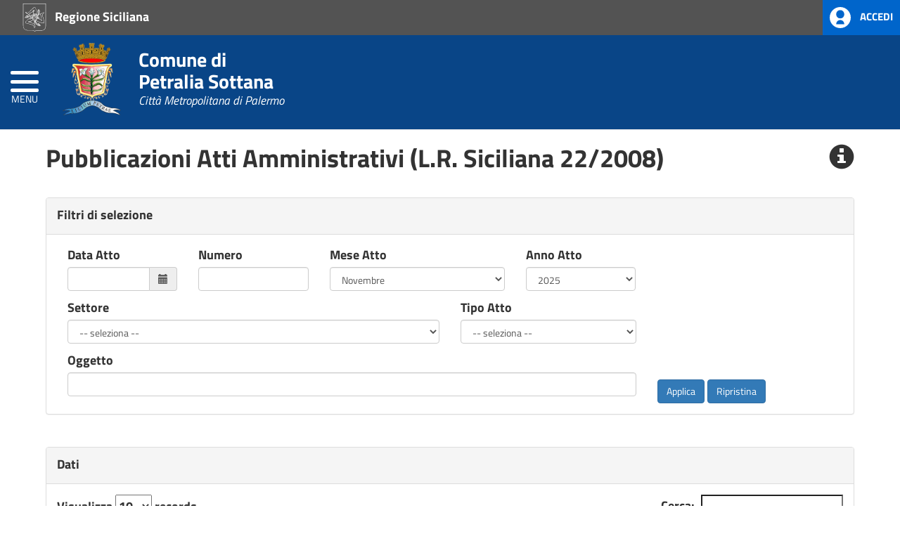

--- FILE ---
content_type: text/html; charset=UTF-8
request_url: https://www.onlinepa.info/index.php?page=moduli&mod=2&ente=8
body_size: 9816
content:

<!doctype html>
<html xmlns="http://www.w3.org/1999/xhtml" lang="it" xml:lang="it">

<head>
  <meta charset="utf-8" />
  <meta http-equiv="X-UA-Compatible" content="IE=edge" />
  <meta name="viewport" content="width=device-width, initial-scale=1" />
  <meta name="description" content="" />
  <!--<meta name="robots" content="NOARCHIVE"/>-->
  <meta name="author" content="GolemNet srl - Alfio Costanzo" />
  <link rel="icon" href="./favicon.ico" />
  <title>Comune di Petralia Sottana - onlinePA</title>

  <!-- LINK -->
  <link rel="stylesheet" href="https://fonts.googleapis.com/css?family=Titillium+Web:400,200,200italic,300,300italic,400italic,600,600italic,700,700italic,900" media="all" />
  <link rel="stylesheet" href="assets/css/variabili.css" />
  <link rel="stylesheet" href="assets/css/bootstrap.css" />
  <link rel="stylesheet" href="assets/css/hamburger.css" />
  <link rel="stylesheet" href="assets/css/menu.css" />
  <link rel="stylesheet" href="assets/css/font-awesome.css" />
  <link rel="stylesheet" href="assets/css/bootstrap-datetimepicker.css" />
  <link rel="stylesheet" href="assets/css/fileinput.min.css" media="all" />
  <!--<link type="text/css" rel="stylesheet" href="assets/css/style.css">-->
  <link rel="stylesheet" href="assets/css/bulletin.css" />
  <!--<link type="text/css" rel="stylesheet" href="core/libs/jHtmlArea/style/jHtmlArea.css">-->
  <link rel="stylesheet" href="assets/css/datatables.min.css" />
  <link rel="stylesheet" href="assets/css/bootstrap-select.min.css" />
  <link rel="stylesheet" href="assets/css/loaders.css" />
  <link rel='stylesheet' href='assets/css/pro_dynamic.css' media='all' />
  <link rel='stylesheet' href="assets/css/bootstrap-colorpicker.css" />
  <link rel='stylesheet' href="assets/css/bootstrap-vertical-tabs.css" />
  <link rel='stylesheet' href="assets/css/editor.css" />
  <!-- FINE LINK -->

  <!--[if lt IE 9]>
        <script src="https://oss.maxcdn.com/html5shiv/3.7.2/html5shiv.min.js"></script>
        <script src="https://oss.maxcdn.com/respond/1.4.2/respond.min.js"></script>
        <![endif]-->

  <script src="assets/js/jquery-2.1.1.min.js"></script>
  <script src="assets/js/bootstrap.js"></script>

  <!-- IE10 viewport hack for Surface/desktop Windows 8 bug -->
  <script src="https://getbootstrap.com/docs/3.3/assets/js/ie10-viewport-bug-workaround.js"></script>
  <script src="assets/js/moment-with-locales.js"></script>
  <script src="assets/js/bootstrap-datetimepicker.js"></script>
  <script src="assets/js/bulletin.js"></script>
  <!--<script type="text/javascript" src="core/libs/jHtmlArea/scripts/jHtmlArea-0.8.js"></script>-->
  <script src="assets/js/fileinput.js"></script>
  <script src="assets/js/fileinput_locale_it.js"></script>
  <script src="https://cdn.datatables.net/1.13.1/js/jquery.dataTables.min.js"></script>
  <script src="https://cdn.datatables.net/plug-ins/1.10.12/sorting/date-eu.js"></script>
  <script src="https://cdnjs.cloudflare.com/ajax/libs/moment.js/2.29.2/moment.min.js"></script>
  <script src="assets/js/bootstrap-select.min.js"></script>
  <script src="assets/js/validator.js"></script>
  <script src="assets/js/loaders.css.js"></script>
  <script src="assets/js/highcharts.js"></script>
  <script src="assets/js/exporting.js"></script>
  <script src="assets/js/bootstrap-typeahead.js"></script>
  <script src="assets/js/bootstrap-colorpicker.js"></script>
  <script src="assets/js/editor.js"></script>

  <script src="https://cdn.datatables.net/buttons/1.6.1/js/dataTables.buttons.min.js"></script>
  <script src="https://cdn.datatables.net/buttons/1.6.1/js/buttons.flash.min.js"></script>
  <script src="https://cdn.datatables.net/buttons/1.6.1/js/buttons.html5.min.js"></script>
  <script src="https://cdn.datatables.net/buttons/1.6.1/js/buttons.print.min.js"></script>

  <!-- Global site tag (gtag.js) - Google Analytics -->

  <!-- Matomo -->
<script>
 var _paq = window._paq = window._paq || [];
 /* tracker methods like "setCustomDimension" should be called before "trackPageView" */
 _paq.push(['trackPageView']);
 _paq.push(['enableLinkTracking']);
 (function() {
   var u="https://ingestion.webanalytics.italia.it/";
   _paq.push(['setTrackerUrl', u+'matomo.php']);
   _paq.push(['setSiteId', 'jKq2NB5qlV']);
   var d=document, g=d.createElement('script'), s=d.getElementsByTagName('script')[0];
   g.async=true; g.src=u+'matomo.js'; s.parentNode.insertBefore(g,s);
 })();
</script>
<!-- End Matomo Code -->  <!-- FINE Global site tag (gtag.js) - Google Analytics -->



  <!-- CONSENT SOLUTION
  <script src="https://cdn.iubenda.com/consent_solution/iubenda_cons.js"></script>
  <script>
    _iub.cons.init({
      api_key: "omXfxjhCCjUFxPEIfvqwQst0eON19nJi"
    });
  </script>
  FINE CONSENT SOLUTION -->

  <!-- COOKIE SOLUTION
  <style>
    #iubenda-cs-banner {
      bottom: 0px !important;
      left: 0px !important;
      position: fixed !important;
      width: 100% !important;
      z-index: 99999998 !important;
      background-color: black;
    }

    .iubenda-cs-content {
      display: block;
      margin: 0 auto;
      padding: 20px;
      width: auto;
      font-family: Helvetica, Arial, FreeSans, sans-serif;
      font-size: 14px;
      background: #000;
      color: #fff;
    }

    .iubenda-cs-rationale {
      max-width: 900px;
      position: relative;
      margin: 0 auto;
    }

    .iubenda-banner-content>p {
      font-family: Helvetica, Arial, FreeSans, sans-serif;
      line-height: 1.5;
    }

    .iubenda-cs-close-btn {
      margin: 0;
      color: #fff;
      text-decoration: none;
      font-size: 14px;
      position: absolute;
      top: 0;
      right: 0;
      border: none;
    }

    .iubenda-cs-cookie-policy-lnk {
      text-decoration: underline;
      color: #fff;
      font-size: 14px;
      font-weight: 900;
    }
  </style>
  <script>
    var _iub = _iub || [];
    _iub.csConfiguration = {
      "lang": "it",
      "siteId": 1149256,
      "banner": {
        "applyStyles": false
      },
      "cookiePolicyId": 23645906
    };
  </script>
  <script>
    (function(w, d) {
      var loader = function() {
        var s = d.createElement("script"),
          tag = d.getElementsByTagName("script")[0];
        s.src = "//cdn.iubenda.com/cookie_solution/stable/iubenda_cs.js";
        tag.parentNode.insertBefore(s, tag);
      };
      if (w.addEventListener) {
        w.addEventListener("load", loader, false);
      } else if (w.attachEvent) {
        w.attachEvent("onload", loader);
      } else {
        w.onload = loader;
      }
    })(window, document);
  </script>
  FINE COOKIE SOLUTION -->

</head>

<body>
  <div class="se-pre-con">
  </div>

  <!-- Inizio pagina -->
  <div id="wrapper" >

    <!-- HEADER -->
    
<style>
  .pathema-header .comunedi {
    color: #ffffff !important;
  }

  .pathema-header .comune {
    color: #ffffff !important;
  }

  .pathema-header .provinciadi {
    color: #ffffff !important;
  }

  .pathema-header .bottone {
    color: #ffffff !important;
  }

  .pathema-header .hamb-top,
  .hamb-middle,
  .hamb-bottom {
    background-color: #ffffff !important;
  }
</style>

<!-- Inizio Header NEW -->
<div class="hedaer-fixed trasparenza-ghost" id="page_top">
  <div class="pathema-header" style="background: #094587">
    <div class="header-top">
      <div class="container">
        <div class="contenitore-logo-ente">
                        <a href="http://www.regione.sicilia.it" title="Regione Siciliana" target="_blank">
                <img class="logo-ente" src="../assets/img/araldica/19.svg" alt="Logo Regione Siciliana"> Regione Siciliana              </a>
                                  <a class="button-spid" data-target="#myLogin" data-toggle="modal">
              <img alt="Accesso" src="../assets/img/accedi.svg">
              <span>Accedi</span>
            </a>
                  </div>
        <div class="row">
          <!-- intestazione -->
          <div class="col-md-12">
            <div class="box-araldica">
                              <a href="http://www.comune.petraliasottana.pa.it/" title="Comune" target="_parent">
                  <img class="araldica" src="../assets/img/enti/8.png" alt="Logo Comune">
                </a>
                                  <div class="araldica-intestazione">
                    <div class="comunedi">Comune di</div>
                    <div class="comune">Petralia Sottana</div>
                                                                  <div class="provinciadi">Città Metropolitana di Palermo</div>
                                        </div>
                                          </div>
          </div>
          <!-- FINE intestazione -->

          <!-- CERCA E SOCIAL 
                    <div class="col-sm-5 campo-cerca">
                    <div class="cerca">
                    <div class="socialtop" style="width: 100%;">
                    <ul>
                    <li class="first-social">Seguici su:</li>
                    <li><a target="_blank" href="https://www.facebook.com/comunedimessina/" title="Seguici su Facebook"><span class="icona icona-facebook" aria-hidden="true"></span></a></li>                                    
                    <li><a target="_blank" href="#" title="Seguici su Twitter"><strong></strong><span class="icona-twitter" aria-hidden="true"></span></a></li>
                    <li><a target="_blank" href="#" title="Seguici su YouTube"><strong></strong><span class="icona icona-google-plus" aria-hidden="true"></span></a></li>
                    <li><a target="_blank" href="#" title="Seguici su YouTube"><strong></strong><span class="icona-youtube" aria-hidden="true"></span></a></li>
                    <li><a target="_blank" href="#" title="Seguici su YouTube"><strong></strong><span class="icona-vimeo" aria-hidden="true"></span></a></li>
                    <li><a target="_blank" href="#" title="Seguici su YouTube"><strong></strong><span class="icona-linkedin" aria-hidden="true"></span></a></li>
                    <li><a target="_blank" href="#" title="Seguici su Instagram"><strong></strong><span class="icona-instagram" aria-hidden="true"></span></a> </li>
                    </ul>
                    </div>
                    <form role="search" method="post" id="searchform" action="#">
                    <input type="submit" id="searchsubmit" value="m" style="background-color: rgba(0, 0, 0, 0.30) !important">
                    <input type="text" value="" placeholder="Cerca..." name="s" id="s">
                    </form>
                    </div>
                    </div>
                    FINE CERCA E SOCIAL -->

        </div>
      </div>
    </div>

    <!-- Inizio bottone -->
    <div class="bottone">
      <button type="button" class="hamburger is-closed animated fadeInLeft" data-toggle="offcanvas">
        <span class="hamb-top"></span>
        <span class="hamb-middle"></span>
        <span class="hamb-bottom"></span>
        <span class="hamb-etichetta">MENU</span>
      </button>
    </div>
    <!-- Fine bottone -->

  </div>
</div>
<!-- FINE Header NEW -->

<div class="overlay"></div>
<div class="modal fade" id="myLogin" tabindex="-1" role="dialog" aria-hidden="true">
  <div class="modal-dialog">
    <div class="modal-content">
      <div class="modal-header">
        <button type="button" class="close" data-dismiss="modal" aria-hidden="true">&times;</button>
        <h4 class="modal-title">Login area riservata dell'ente</h4>
      </div>
      <div class="modal-body">
        <form action="../index.php" id="loginForm" method="post" class="form-horizontal" name="login_form">
          <div class="form-group">
            <label for="username" class="col-md-3 control-label">Utente</label>
            <div class="col-md-8">
              <input type="text" class="form-control" name="username" id="username" required>
            </div>
          </div>
          <div class="form-group">
            <label for="password" class="col-md-3 control-label">Password</label>
            <div class="col-md-8">
              <input type="password" class="form-control" name="password" id="password" required>
            </div>
          </div>

          <!-- AD LOGIN
                    <div class="adlog">
                        <div class="form-group">
                            <label for="adlogin" class="col-md-3 control-label">AD Login</label>
                            <div class="col-md-2">
                                <label class="switch">&nbsp;
                                    <input id="adlogin" type="checkbox">
                                    <div class="slider round"></div>
                                </label>
                            </div>

                            <div id="enteDIV" class="col-md-6 hidden_field">
                                <label for="ente" class="col-md-3 control-label">AD Login</label>
                                <select id="ente" name="ente" class="form-control">
                                    <option value="">seleziona</option>
                                                    </select>
                            </div>
                        </div>
                    </div>
                    FINE AD LOGIN -->

          <div class="form-group">
            <div class="col-md-3 col-md-offset-8">
              <button name="submit" id="submit_login" class="btn btn-success pull-right" value="login">Login</button>
            </div>
          </div>
        </form>
        <hr>
        <div class="row">
          <div class="col-md-12">
            <a href="mailto:assistenza@datanetsrl.eu?subject=Richiesta&nbsp;Reset&nbsp;Password&body=Si&nbsp;richiede&nbsp;il&nbsp;reset&nbsp;della&nbsp;password&nbsp;relativa&nbsp;all'account:&nbsp;EMAIL&nbsp;e/o&nbsp;UTENTE&nbsp;(&nbsp;specificare&nbsp;ENTE)">
              Richiesta Reset Password
            </a>
          </div>
        </div>
      </div>
    </div>
  </div>
</div>
<div class="modal fade" id="editMemberPassword" tabindex="-1" role="dialog" aria-hidden="true">
  <div class="modal-dialog">
    <div class="modal-content">
      <div class="modal-header">
        <button type="button" class="close" data-dismiss="modal" aria-hidden="true">&times;</button>
        <h4 class="modal-title">Profilo</h4>
      </div>
      <div class="modal-body">
        <div class="row">
          <div class="col-md-6 text-center">
            <a role="button" class="btn btn-warning" title="Modifica Password" onclick="$('#editForm').toggleClass('hidden_field')">
              Modifica Password
            </a>
          </div>
          <div class="col-md-6 text-center">
            <form class="" method="post" action="../index.php" target="_parent">
              <input class="hidden_field" type="text" name="idente" value="">
              <button type="submit" name="submit" value="logout" class="btn btn-danger">
                <span class="glyphicon glyphicon-log-out" aria-hidden="true"></span> Logout </button>
            </form>
          </div>
        </div>
        <div id="editForm" class="hidden_field">
          <hr>
          <form action="../index.php" id="editPasswordForm" method="post" class="form-horizontal" name="editPassword_form">
            <div class="form-group">
              <label for="old_psw" class="col-sm-4 control-label">Password Attuale</label>
              <div class="col-sm-7">
                <input type="password" class="form-control" name="old_psw" id="old_psw" required>
              </div>
            </div>
            <div class="form-group">
              <label for="new_psw" class="col-sm-4 control-label">Nuova Password</label>
              <div class="col-sm-7">
                <input type="password" class="form-control" name="new_psw" id="new_psw" required>
              </div>
            </div>
            <div class="form-group">
              <label for="rpt_psw" class="col-sm-4 control-label">Conferma Password</label>
              <div class="col-sm-7">
                <input type="password" class="form-control" name="rpt_psw" id="rpt_psw" required>
              </div>
            </div>
            <div class="form-group">
              <div class="col-sm-7 col-sm-offset-4">
                <button name="submit" id="submit_editpsw" class="btn btn-warning pull-right" value="edit_password">Modifica</button>
              </div>
            </div>
          </form>
        </div>
      </div>
    </div>
  </div>
</div>
<script>
  $("#adlogin").click(function() {
    //$("#enteDIV").toggleClass("hidden_field");
  });
</script>    <!-- FINE HEADER -->

    <!-- Menu laterale -->
    
<script>
    function addOrUpdateUrlParam(name, value) {
        var href = window.location.href;
        var regex = new RegExp("[&\\?]" + name + "=");
        if (regex.test(href)) {
            regex = new RegExp("([&\\?])" + name + "=\\d+");
            window.location.href = href.replace(regex, "$1" + name + "=" + value);
        } else {
            if (href.indexOf("?") > -1)
                window.location.href = href + "&" + name + "=" + value;
            else
                window.location.href = href + "?" + name + "=" + value;
        }
    }
</script>



<style>
    #cssmenu-1002 ul ul li a {
        background-color: rgba(9,69,135, 0.15) !important;
    }

    #cssmenu-1002>ul>li>a:hover {
        background-color: rgba(9,69,135, 0.15) !important;
    }
</style>



<nav class="navbar navbar-inverse navbar-fixed-top" id="sidebar-wrapper">
    <div id="cssmenu-1002" class="cssmenumaker-menu align-left">
        <ul id="menu-menu-principale" class="">

            <!--<li id="menu-item-52" class="menu-item menu-item-type-post_type menu-item-object-page current-menu-item page_item page-item-42 current_page_item active">
                    <a href="http://www.onlinePA.info" style="text-shadow: rgba(255, 255, 255, 0.34902) 0px 1px 0px;">
                            <span style="border-color: rgba(255, 255, 255, 0.34902);">Home</span>
                    </a>
            </li>-->

            
                <li class="menu-item menu-item-type-post_type menu-item-object-comune">
                    <a href="http://www.comune.petraliasottana.pa.it/" target="_parent">
                        <span>Home</span>
                    </a>
                </li>

                
                    <li class="menu-item menu-item-type-post_type menu-item-object-comune">
                        <a aria-label="Atti Amministrativi (L.R. Siciliana 22/08)" href="/index.php?page=moduli&mod=2&ente=8">
                            <span>Atti Amministrativi (L.R. Siciliana 22/08)</span>
                        </a>
                    </li>

            
                    <li class="menu-item menu-item-type-post_type menu-item-object-comune">
                        <a aria-label="Prevenzione alla Corruzione L. 190/2012" href="/index.php?page=moduli&mod=3&ente=8">
                            <span>Prevenzione alla Corruzione L. 190/2012</span>
                        </a>
                    </li>

            
                    <li class="menu-item menu-item-type-post_type menu-item-object-comune">
                        <a aria-label="Consigli Comunali" href="/index.php?page=moduli&mod=4&ente=8">
                            <span>Consigli Comunali</span>
                        </a>
                    </li>

            
                    <li class="menu-item menu-item-type-post_type menu-item-object-comune">
                        <a aria-label="Commissioni Consiliari L.R. Siciliana 30/2000" href="/index.php?page=moduli&mod=5&ente=8">
                            <span>Commissioni Consiliari L.R. Siciliana 30/2000</span>
                        </a>
                    </li>

            
                    <li class="menu-item menu-item-type-post_type menu-item-object-comune">
                        <a aria-label="Amministrazione Trasparente" href="/index.php?page=moduli&mod=6&ente=8">
                            <span>Amministrazione Trasparente</span>
                        </a>
                    </li>

            
            
            
            
            
        </ul>
    </div>
</nav>

    <!-- FINE Menu laterale -->

    <div id="page-content-wrapper" class="footerBottom">
      <div class=" margin-bottom">
      </div>

      <!-- Inizio corpo centrale -->
      <div class="container-fluid screen">
        <div class="row oPAtesto-contenuto" style="margin-top: 30px; ">
          
<div class="modal fade" id="show-popup" tabindex="-1" role="dialog">
    <div class="modal-dialog modal-lg" role="document">
        <div class="modal-content panel-danger">
            <div class="modal-header panel-heading">

                <div class="row">
                    <div class="col-md-2">
                        <img alt="onlinepa" style="height: 26px" src="../assets/img/BonlinePA.png" />
                    </div>
                    <div class="col-md-10">
                        <h4 class="modal-title">Ultimi Aggiornamenti</h4>
                    </div>
                </div>

            </div>
            <div class="modal-body">
                <p id="nom">
                </p>
            </div>
            <div class="modal-footer">
                <button name="submit" id="submit" value="visualizzato-popup" type="submit" class="btn btn-danger" onclick="presaVisione();">Ho preso visione</button>
            </div>
        </div>
    </div>
</div>

<script>
</script>

    <script src="../assets/js/filter.js"></script>


    <h1 class="oPAh3 title_large">
        <b>Pubblicazioni Atti Amministrativi (L.R. Siciliana 22/2008)</b>
        <span class="glyphicon glyphicon-info-sign pull-right" style="cursor: pointer;" onclick="openModalInfo('Art. 18. Obbligo di pubblicazione di atti nel sito internet.<br>1. Fermi restando gli obblighi di pubblicit&agrave; e trasparenza previsti dalla disciplina statale, &egrave; fatto obbligo alle amministrazioni comunali, ai liberi Consorzi comunali nonch&eacute; alle unioni di comuni, fatte salve le disposizioni a tutela della privacy, di pubblicare nei rispettivi siti internet, entro sette giorni dalla loro emanazione, tutti gli atti deliberativi adottati dalla giunta e dal consiglio e le determinazioni sindacali e dirigenziali nonch&eacute; le ordinanze, ai fini di pubblicit&agrave; notizia. Le delibere della giunta e del consiglio comunale rese immediatamente esecutive sono pubblicate entro tre giorni dall\'approvazione. In caso di mancato rispetto dei suddetti termini l\'atto &egrave; nullo.<br>2. Fermi restando gli obblighi di pubblicit&agrave; e trasparenza previsti dalla disciplina statale, &egrave; fatto obbligo alle aziende pubbliche ex municipalizzate di pubblicare nei rispettivi siti internet tutti gli atti adottati dal consiglio di amministrazione e le determinazioni presidenziali e dirigenziali, entro i termini di cui al comma 1.<br>2-bis. In merito alla pubblicazione degli atti di cui al comma 1 si applicano le disposizioni di cui all\'art. 8 del decreto legislativo del 14 marzo 2013, n. 33 e successive modificazioni.<br><br>Decorrenza e durata dell\'obbligo di pubblicazione<br>1. I documenti contenenti atti oggetto di pubblicazione obbligatoria ai sensi della normativa vigente sono pubblicati tempestivamente sul sito istituziona dell\'amministrazione.<br>2. I documenti contenenti altre informazioni e dati oggetto di pubblicazione obbligatoria ai sensi della normativa vigente sono pubblicati e mantenuti aggiornati ai sensi delle disposizioni del presente decreto.<br>3. I dati, le informazioni e i documenti oggetto di pubblicazione obbligatoria ai sensi della normativa vigente sono pubblicati per un periodo di 5 anni, decorrenti dal 1Â° gennaio dell\'anno successivo a quello da cui decorre l\'obbligo di pubblicazione, e comunque fino a che gli atti pubblicati producono i loro effetti, fatti salvi i diversi termini previsti dalla normativa in materia di trattamento dei dati personali e quanto previsto dagli articoli 14, comma 2, e 15, comma 4. Decorsi detti termini, i relativi dati e documenti sono accessibili ai sensi dell\'articolo 5.<br>3-bis. L\'Autori&agrave; nazionale anticorruzione, sulla base di una valutazione del rischio corruttivo, delle esigenze di semplificazione e delle richieste di accesso, determina, anche su proposta del Garante per la protezione dei dati personali, i casi in cui la durata della pubblicazione del dato e del documento pu&ograve; essere inferiore a 5 anni.', 'Atti Amministrativi (L.R. Siciliana 22/2008) e s.m.i.')"></span>
    </h1>


    <br>

    

    <!-- FILTRI DI SELEZIONE -->
    <div class="panel panel-default">
        <div class="panel-heading">
            <label>Filtri di selezione</label>
        </div>

        <div class="panel-body">

            <div class="row">
                <div class="col-md-2">
                    <label>Data Atto</label>
                    <div class='input-group date' id='data'>
                        <input type='text' class="form-control" name="data" id="searchdata" aria-label="searchdata" />
                        <span class="input-group-addon"><span class="glyphicon glyphicon-calendar"></span></span>
                    </div>
                </div>
                <div class="col-md-2">
                    <label for="searchnumero">Numero</label>
                    <input class="form-control" id="searchnumero" name="searchnumero" type="text" aria-label="searchnumero">
                </div>
                <div class="col-md-3">
                    <label for="searchanno">Mese Atto</label>
                    <select class="form-control" id="searchmese" name="searchmese" aria-label="searchmese">
                        <option value="0" >Intero Anno (>> tempo di caricamento)</option><option value="1">Gennaio</option><option value="2">Febbraio</option><option value="3">Marzo</option><option value="4">Aprile</option><option value="5">Maggio</option><option value="6">Giugno</option><option value="7">Luglio</option><option value="8">Agosto</option><option value="9">Settembre</option><option value="10">Ottobre</option><option value="11" selected="selected">Novembre</option><option value="12">Dicembre</option>                    </select>
                </div>
                <div class="col-md-2">
                    <label for="searchanno">Anno Atto</label>
                    <select class="form-control" id="searchanno" name="searchanno" aria-label="searchanno">
                        <option value="2025">2025</option><option value="2024">2024</option><option value="2023">2023</option><option value="2022">2022</option><option value="2021">2021</option><option value="2020">2020</option>                    </select>
                </div>
            </div>

            <div class="row">
                <div class="col-md-6">
                    <label for="searchsettore">Settore</label>
                    <select class="form-control" id="searchsettore" name="searchsettore">
                        <option value="0">-- seleziona --</option>
                                                    <option value="314">Ordinanze Sindacali</option>
                                                    <option value="44">Settore Vigilanza</option>
                                                    <option value="42">AREA SOCIO-ASSISTENZIALE</option>
                                                    <option value="41">Settore Tecnico</option>
                                                    <option value="45">Settore Economico Tributario</option>
                                                    <option value="43">Settore Amministrativo</option>
                                                    <option value="312">Consiglio Comunale</option>
                                                    <option value="313">Giunta Comunale</option>
                                                    <option value="328">Segretario Comunale</option>
                                                    <option value="517">SINDACO</option>
                                                    <option value="518">SEGRETARIO GENERALE - DIRETTORE GENERALE</option>
                                                    <option value="520">AREA AMMINISTRATIVA-DEMOGRAFICA</option>
                                                    <option value="521">AREA FINANZIARIA</option>
                                                    <option value="522">AREA TECNICA-ATTIVITA' PRODUTTIVE</option>
                                                    <option value="523">AREA VIGILANZA</option>
                                                    <option value="524">AREA SOCIO-ASSISTENZIALE E BIBLIOTECA</option>
                                            </select>
                </div>
                <div class="col-md-3">
                    <label for="searchtipoatto">Tipo Atto</label>
                    <select class="form-control" id="searchtipoatto" name="searchtipoatto">
                        <option value="0">-- seleziona --</option>
                                                    <option value="25" >Delibere di Consiglio</option>
                                                    <option value="27" >Delibere di Giunta</option>
                                                    <option value="30" >Delibere Distretto Socio-Sanitario n. 35</option>
                                                    <option value="272" >Determina  Biblioteca Comunale</option>
                                                    <option value="22" >Determinazioni  Settore Socio-Assistenziale</option>
                                                    <option value="68" >Determinazioni Distretto Socio-Sanitario n. 35</option>
                                                    <option value="69" >Determinazioni Segretario Comunale</option>
                                                    <option value="26" >Determinazioni Settore Amministrativo</option>
                                                    <option value="23" >Determinazioni Settore Economico-Tributario</option>
                                                    <option value="21" >Determinazioni Settore Tecnico</option>
                                                    <option value="29" >Determinazioni Settore Vigilanza</option>
                                                    <option value="28" >Determinazioni Sindacali</option>
                                                    <option value="24" >Ordinanze</option>
                                            </select>
                </div>
            </div>

            <div class="row">
                <div class="col-md-9">
                    <label for="searchoggetto">Oggetto</label>
                    <input class="form-control" id="searchoggetto" name="searchoggetto" type="text">
                </div>

                <span class="col-md-3 pull-down">
                    <button name="submit" id="submit_filter" value="filtro" type="submit" class="btn btn-primary" onclick="filtermod2(
                                            $('#searchdata').val(),
                                            $('#searchnumero').val(),
                                            $('#searchanno').val(),
                                            $('#searchmese').val(),
                                            $('#searchsettore').val(),
                                            $('#searchtipoatto').val(),
                                            $('#searchoggetto').val(),
                                            '8',
                                            arrVis
                                            );">
                        Applica
                    </button>

                    <button name="submit" id="submit_resetFilter" value="reset_filtro" type="submit" class="btn btn-primary" onclick="resetFilter();">
                        Ripristina
                    </button>
                </span>
            </div>

        </div>
    </div>

    <br>

    <div class="panel panel-default">
        <div class="panel-heading">
            <label>Dati</label>
        </div>

        <div class="panel-body">

            <table id="tabmod2" class="row-border stripe" style="border-spacing: 0; width: 100%">
                <thead>
                    <tr>
                        <th class="width10">Pubblicato</th>
                        <th class="width10">Data Atto</th>
                        <th class="width5">Numero</th>
                        <th class="width15">Tipo Atto</th>
                        <th class="width15">Settore</th>
                        <th>Oggetto</th>
                        <th class="width5" data-orderable='false'>Link</th>
                    </tr>
                </thead>
                <tbody>

                    
                </tbody>
            </table>

            <br>

            <div class="row">
                <div class="col-md-12">
                    <form action="/template/export.php" method="POST">
                        <input aria-label="Modulo_Export" class="hidden_field" type="text" name="modulo" id="modulo" value="modulo2">
                        <input aria-label="IDEnte_Export" class="hidden_field" type="text" name="idente" id="idente" value="8">
                        <button name="submit" id="submit_csv" value="csv" type="submit" class="btn btn-primary">CSV</button>
                        <button name="submit" id="submit_excel" value="excel" type="submit" class="btn btn-primary">EXCEL</button>
                    </form>
                </div>
            </div>

        </div>
    </div>



    <div class="modal fade" id="show-infoModal" tabindex="-1" role="dialog">
        <div class="modal-dialog modal-lg" role="document">
            <div class="modal-content panel-info">
                <div class="modal-header panel-heading">
                    <h4 class="modal-title" id="myModalLabel_info">Info</h4>
                </div>
                <div class="modal-body">
                    <p id="nom_info"></p>
                </div>
            </div>
        </div>
    </div>


<script>
    var arrVis = [];

    $(document).ready(function() {
        $('.pull-down').each(function() {
            $(this).css('margin-top', $(this).parent().height() - $(this).height());
        });

        $("#searchnumero").keydown(function(e) {
            // Allow: backspace, delete, tab, escape, enter and .
            if ($.inArray(e.keyCode, [46, 8, 9, 27, 13, 110, 190]) !== -1 ||
                (e.keyCode == 65 && e.ctrlKey === true) || // Allow: Ctrl+A

                (e.keyCode == 67 && e.ctrlKey === true) || // Allow: Ctrl+C

                (e.keyCode == 88 && e.ctrlKey === true) || // Allow: Ctrl+X

                (e.keyCode >= 35 && e.keyCode <= 39)) { // Allow: home, end, left, right
                // let it happen, don't do anything
                return;
            }
            // Ensure that it is a number and stop the keypress
            if ((e.shiftKey || (e.keyCode < 48 || e.keyCode > 57)) && (e.keyCode < 96 || e.keyCode > 105)) {
                e.preventDefault();
            }
        });

        $('#data').datetimepicker({
            locale: 'IT',
            format: 'DD/MM/YYYY'
        });

        $('[data-toggle="tooltip"]').tooltip();

        $('#tabmod2').DataTable({
            retrieve: true,
            order: [
                [1, "desc"]
            ],
            scrollY: true,
            scrollX: true,
            language: {
                lengthMenu: "Visualizza _MENU_ records",
                zeroRecords: "Nessun record presente",
                info: "Visualizza pagina _PAGE_ di _PAGES_ (_TOTAL_ records)",
                infoEmpty: "Nessun record disponibile",
                search: "Cerca:",
                infoFiltered: "(filtered from _MAX_ total records)",
                paginate: {
                    first: "Prima",
                    last: "Ultima",
                    next: "Prossima",
                    previous: "Precedente"
                }
            },
            columnDefs: [{
                    visible: false,
                    targets: arrVis
                },
                {
                    type: 'date-eu',
                    targets: [0, 1]
                }
            ]
        });
    });

    function resetFilter() {
        $('#searchdata').val("");
        $('#searchnumero').val("");
        $('#searchanno').val("2025");
        $('#searchmese').val("11");
        $('#searchsettore').val("0");
        $('#searchtipoatto').val("0");
        $('#searchoggetto').val("");
        filtermod2('', '', '2025', '11', '', '', '', '8', arrVis);
    }

    function openModalInfo(txtMod, titMod) {
        $('#show-infoModal').find('#nom_info').html(txtMod);
        $('#show-infoModal').find('#myModalLabel_info').html(titMod);

        $('#show-infoModal').modal({
            keyboard: false
        });
    }
</script>        </div>
      </div>
      <!-- Fine corpo centrale -->

      <!-- INIZIO FOOTER -->
      
<div id="footer" class="sezione-footer navbar-fixed-bottom trasparenza-ghost">
  <div class="sezione-footer-bottom">
    <div class="container">
      <div class="col-md-6 col-sm-6">
        <div class="pull-left" style="vertical-align: bottom">
          <a target="_blank" href="http://www.golemnet.it">
            <img style="width: 40%" alt="golemnet" src="../assets/img/golemnet.png" />
          </a>
        </div>
      </div>
      <div class="col-md-6 col-sm-6">
        <div class="pull-right" style=" vertical-align: bottom">
                      <img alt="onlinepa" style="height: 43px;" src="../assets/img/agenti/onlinePA.png" />
                    </div>
      </div>
    </div>
  </div>

  <div class="sezione-footer-bottom-slim">
    <div class="container">
      <div class="col-md-6 col-sm-6 menu-footer">
        <a href="https://amministrazionetrasparente.onlinepa.info" target="_blank">Amministrazione Trasparente</a> | <a href="https://societatrasparente.onlinepa.info" target="_blank">Società Trasparente</a>
      </div>

      <!-- <div class="col-md-6 col-sm-6">
        <div class="pull-right">
          <a href="https://www.iubenda.com/privacy-policy/23645906" class="iubenda-black iubenda-embed " title="Privacy Policy">Privacy Policy</a>
          <script>
            (function(w, d) {
              var loader = function() {
                var s = d.createElement("script"),
                  tag = d.getElementsByTagName("script")[0];
                s.src = "https://cdn.iubenda.com/iubenda.js";
                tag.parentNode.insertBefore(s, tag);
              };
              if (w.addEventListener) {
                w.addEventListener("load", loader, false);
              } else if (w.attachEvent) {
                w.attachEvent("onload", loader);
              } else {
                w.onload = loader;
              }
            })(window, document);
          </script>
          <a href="https://www.iubenda.com/privacy-policy/23645906/cookie-policy" class="iubenda-black iubenda-embed " title="Cookie Policy">Cookie Policy</a>
          <script>
            (function(w, d) {
              var loader = function() {
                var s = d.createElement("script"),
                  tag = d.getElementsByTagName("script")[0];
                s.src = "https://cdn.iubenda.com/iubenda.js";
                tag.parentNode.insertBefore(s, tag);
              };
              if (w.addEventListener) {
                w.addEventListener("load", loader, false);
              } else if (w.attachEvent) {
                w.attachEvent("onload", loader);
              } else {
                w.onload = loader;
              }
            })(window, document);
          </script>
        </div>
      </div> -->

    </div>
  </div>
</div>

<script>
  $(document).ready(function() {
    var windowH = $(window).height();
    var footer = $("#footer").position();

    if (footer.top < windowH) {
      //$("#footer").toggleClass("footer-bottom-page");
    }
  });
</script>      <!-- FINE FOOTER -->

    </div>
  </div>
  <!-- Fine pagina -->

  <!-- Pulsante top -->
  <a href="#page_top" class="cd-top" style="background: #094587 url(../assets/img/cd-top-arrow.svg) no-repeat center 50%;">Top</a>
  <!-- FINE Pulsante top -->

  <script src='assets/js/pro_dynamic.js'></script>
  <script src="assets/js/classie.js"></script>
  <script src="assets/js/pathema.js"></script>
  <script src="assets/js/main.js"></script>
  <script>
    $(function() {
      $("#bulletin").bulletin();
    });

    $(window).load(function() {
      $(".se-pre-con").fadeOut("slow");
    });

    $("#autoclose").fadeTo(3000, 500).slideUp(500, function() {
      $("#autoclose").alert('close');
    });


    // **** PREVENT DEV CONSOLE **** //
    var checkStatus;

    var element = document.createElement('any');
    element.__defineGetter__('id', function() {
      checkStatus = 'on';
    });

    setInterval(function() {
      checkStatus = 'off';
      //console.log(element);
      //console.clear();
      if (checkStatus == 'on') {
        window.open('/index.hacking.php', '_self', false);
      }
    }, 500);
  </script>

--- FILE ---
content_type: text/css
request_url: https://www.onlinepa.info/assets/css/variabili.css
body_size: 5802
content:
@font-face {
    font-family: "pathemafont";
    src: url("fonts/pathemafont.eot");
    src: url("fonts/pathemafont.eot?#iefix") format("embedded-opentype"), url("fonts/pathemafont.woff") format("woff"), url("fonts/pathemafont.ttf") format("truetype"), url("fonts/pathemafont.svg#pathemafont") format("svg");
    font-weight: normal;
    font-style: normal
}

.checkbox-custom {
    margin: auto !important;
}

.link_garante {
    font-weight: 600;
}

.width2 {
    width: 2%;
}

.width5 {
    width: 5%;
}

.width10 {
    width: 10%;
}

.width15 {
    width: 15%;
}

.width18 {
    width: 18%;
}

.width20 {
    width: 20%;
}

.width30 {
    width: 30%;
}

.width43 {
    width: 43%;
}

.width48 {
    width: 48%;
}

.width50 {
    width: 50%;
}

.width70 {
    width: 70%;
}

.width78 {
    width: 78%;
}

.menu-footer {
  color: white;
}

.menu-footer a {
  color: white
}

.menu-footer a:hover {
  color: #c6cace;
}

.txt-grigio-chiaro {
    color: #c6cace;
}

.footerBottom {
    padding-bottom: 160px;
    display: block;
    position: relative;
    min-height: 100vh;
}

.blocco_centrale_ricerca_ente {
    display: inline-block;
    position: fixed;
    top: 0;
    bottom: 0;
    left: 0;
    right: 0;
    height: 100px;
    width: 98%;
    margin: auto;
}



/**** AUTOCERTIFICAZIONE ****/
.certTele .certBox {
    margin-top: 15px;
    padding: 15px !important;
    background-color: white;
    box-shadow: 0 1px 2px rgba(34, 25, 25, 0.4) !important;
    position: relative;
    color: #2980b9;
}

.certTele .certBox .boxTextLink {
    text-decoration: none !important;
    color: #2980b9;
}

.certTele .certBox .boxText {
    font-size: 24px;
    color: #2980b9;
    font-weight: bold;
    margin-top: -5px;
}

.certTele .post-title {
    padding: 0 0 15px 0;
    margin: -10px 0 0 0;
}

.certTele .post-subtitle {
    margin: -15px 0 15px 0;
    padding-bottom: 15px;
}



/**** NAVIGATOR ALBO ****/
.icona-banner {
    font-size: 1.5em;
    display: block;
    float: left;
    margin: 10px 0px 0px 5px;
}

.bannerTitolo {
    display: block;
    font-weight: bold;
    padding-left: 40px;
}

.bannerDesc {
    font-size: 0.8em;
    padding-left: 40px;
    display: block;
}

.aBannerHome {
    background-repeat: no-repeat;
    background-position: 10px center;
    background-color: #0C6596;
    color: #FFFFFF;
    display: block;
    padding: 10px;
    margin: 10px 0px;
    -webkit-transition: all 400ms;
    -moz-transition: all 400ms;
    -ms-transition: all 400ms;
    -o-transition: all 400ms;
    transition: all 400ms;
}

.aBannerHome:hover {
    text-decoration: none;
    color: #FFFFFF !important;
    background-color: #222222;
}

.aBannerHome:visited {
    text-decoration: none;
    color: #FFFFFF !important;
    background-color: #222222;
}

.aBannerHome:focus {
    text-decoration: none;
    color: #FFFFFF !important;
    background-color: #222222;
}

.divAllegatiAlbo {
    width: 211px;
    height: auto;
    position: relative;
    display: block;
    height: 1%;
    padding: 9px 5px 7px 40px;
    border-top: 1px solid #CCCCCC;
    border-right: 1px solid #CCCCCC;
    border-bottom: none;
    border-left: 1px solid #CCCCCC;
    background: url(../img/infoAlbo/allegati.gif) 9px 9px no-repeat;
    background-color: #EEEEEE;
    text-align: left;
    font-weight: 300;
    text-transform: none;
    white-space: normal;
    line-height: 1.5;
}

.divAllegatiAlboSeparatore {
    width: auto;
    height: auto;
    position: relative;
    display: block;
    height: 1%;
    margin: -1px 0px 0px 210px;
    padding: 0px 0px 0px 0px;
    border-top: none;
    border-right: none;
    border-bottom: 1px solid #CCCCCC;
    border-left: none;
    background-color: #EEEEEE;
    text-align: left;
    font-weight: 300;
    text-transform: none;
    white-space: normal;
    line-height: 1.5;
}

.divAllegatiAlboSeparatoreFooter {
    width: auto;
    height: auto;
    position: relative;
    display: block;
    height: 1%;
    padding: 0px 0px 0px 0px;
    border-top: none;
    border-right: none;
    border-bottom: 1px solid #CCCCCC;
    border-left: none;
    background-color: #EEEEEE;
    text-align: left;
    font-weight: 300;
    text-transform: none;
    white-space: normal;
    line-height: 1.5;
}

.divAllegatiAlboItem {
    width: auto;
    height: auto;
    position: relative;
    display: block;
    height: 1%;
    padding: 5px 5px 5px 25px;
    border-top: none;
    border-right: 1px solid #CCCCCC;
    border-bottom: none;
    border-left: 1px solid #CCCCCC;
    background-color: #EEEEEE;
    text-align: left;
    font-weight: 300;
    text-transform: none;
    white-space: normal;
    line-height: 1.5;
}



/**** AD LOG SWITCH ****/
.adlog .switch {
    position: relative;
    display: inline-block;
    width: 60px;
    height: 34px;
}

.adlog .switch input { display:none; }

.adlog .slider {
    position: absolute;
    cursor: pointer;
    top: 0;
    left: 0;
    right: 0;
    bottom: 0;
    background-color: #ccc;
    -webkit-transition: .4s;
    transition: .4s;
}

.adlog .slider:before {
    position: absolute;
    content: "";
    height: 26px;
    width: 26px;
    left: 4px;
    bottom: 4px;
    background-color: white;
    -webkit-transition: .4s;
    transition: .4s;
}

.adlog input:checked + .slider {
    background-color: #2196F3;
}

.adlog input:focus + .slider {
    box-shadow: 0 0 1px #2196F3;
}

.adlog input:checked + .slider:before {
    -webkit-transform: translateX(26px);
    -ms-transform: translateX(26px);
    transform: translateX(26px);
}



/* Rounded sliders */
.adlog .slider.round {
    border-radius: 34px;
}

.adlog .slider.round:before {
    border-radius: 50%;
}
/* ---------------------- */


.amm-trasp .tabs-left li {
    font-size: 0.8em;
}

.amm-trasp .tabs-left > li.active > a{
    background-color: #880009 !important;      /* COLORE TITOLO BLOCCO SINGOLO MENU ONMOUSE HOVER */
    color: #fff !important;
}

.footer-bottom-page {
    position: fixed;
    bottom: 0;
    width: 100%;
}

#subscribe {
    background: rgba(136, 25, 12, 0.3);
    padding: 30px;
    margin-top: 15px;
    margin-bottom: 15px;
}
.subscribe-inputs {
    background: rgba(66, 66, 66, 0.6);
    width: 100%;
    padding: 9px 9px 0;
    -webkit-border-radius: 4px;
    -moz-border-radius: 4px;
    border-radius: 4px;
}
#subscribe input[type="text"] {
    background: #fff;
    padding: 8px;
    border: 0 none;
    width: 80%;
    -webkit-border-top-left-radius: 4px;
    -webkit-border-bottom-left-radius: 4px;
    -moz-border-radius-topleft: 4px;
    -moz-border-radius-bottomleft: 4px;
    border-top-left-radius: 4px;
    border-bottom-left-radius: 4px;
}
#subscribe input[type="submit"]:hover, #subscribe input[type="submit"]:active {
    background: #b4defe;
}
#subscribe input[type="submit"] {
    background: #00a8d6;
    color: #fff;
    padding: 8px;
    border: 0 none;
    margin-left: -5px;
    width: 20%;
    -webkit-border-top-right-radius: 4px;
    -webkit-border-bottom-right-radius: 4px;
    -moz-border-radius-topright: 4px;
    -moz-border-radius-bottomright: 4px;
    border-top-right-radius: 4px;
    border-bottom-right-radius: 4px;
}

.no-js #loader { display: none;  }
.js #loader { display: block; position: absolute; left: 100px; top: 0; }
.se-pre-con {
    position: fixed;
    left: 0px;
    top: 0px;
    width: 100%;
    height: 100%;
    z-index: 9999;
    background: url(../img/loader_icons/128x128/Preloader_1.gif) center no-repeat #fff;
}

.oPAbtn {
    white-space: normal !important;
}

.oPAtesto-contenuto {
    font-family: 'Titillium Web' !important;
    font-size: 1.3em !important;
}

.title {
    font-family: 'Titillium Web' !important;
    line-height: 1.2 !important;
    font-size: 3.2rem !important;
    font-weight: bold !important;
}

.screen {
    margin-top: 50px !important;
    margin-bottom: 10px !important;
}

.hidden_field {
    visibility: hidden;
    display: none;
}

.button-spid {
    background: #0065cb;
    position: absolute;
    z-index: 1;
    top: 0;
    right: 0;
    display: block;
    text-transform: uppercase;
    font-weight: 700;
    font-size: 0.8em;
    line-height: 48px;
    cursor: pointer;
}

.button-spid span {
    padding-right: 10px;
}

.button-spid img {
    padding: 10px;
}

.pathema-animated .button-spid {
    display: none;
}


.pathema-header {
    position: absolute;
    top: 0;
    left: 0;
    width: 100%;
    background: #123456;
    z-index: 100;
    height: 185px;
    -webkit-transition: height 0.3s;
    -moz-transition: height 0.3s;
    transition: height 0.3s;
    border-bottom: 1px solid #ececec;
}
.pathema-header.pathema-animated {
    height: 85px;
}
.pathema-header .header-top {
    background-color: #535353;
    z-index: 200;
    height: 50px;
    -webkit-transition: height 0.3s;
    -moz-transition: height 0.3s;
    transition: height 0.3s;
}
.pathema-header.pathema-animated .header-top {
    height: 3px;
}
.pathema-header .box-araldica {
    padding-left: 50px;
    margin-top: 10px;
    z-index: 200;
    height: 110px;
    -webkit-transition: height 0.3s;
    -moz-transition: height 0.3s;
    transition: height 0.3s;
}
.pathema-header.pathema-animated .box-araldica {
    height: 3px;
    margin-top: 0px;
}
.pathema-header.pathema-animated .box-araldica_socpart {
    height: 3px;
    margin-top: 0px;
    padding-top: 0px;
}
.pathema-header .box-araldica img {
    margin-top: px;
    z-index: 200;
    height: 110px;
    -webkit-transition: height 0.3s;
    -moz-transition: height 0.3s;
    transition: height 0.3s;
}

.pathema-header .box-araldica_socpart {padding-top: 5px; padding-left: 50px}
.pathema-header .araldica_socpart {max-width: fit-content; margin-top: 5px; height: 110px; object-fit: contain;}

.pathema-header .box-araldica_socpart img {
    z-index: 200;
    -webkit-transition: height 0.3s;
    -moz-transition: height 0.3s;
    transition: height 0.3s;
}
.pathema-header.pathema-animated .box-araldica img {
    height: 65px;
}
.pathema-header.pathema-animated .box-araldica_socpart img {
    width: auto;
    height: 69px;
    margin-top: 0px;
}
.pathema-header button {
    margin-top: 80px;
    -webkit-transition: height 0.3s;
    -moz-transition: height 0.3s;
    transition: height 0.3s;
}
.pathema-header.pathema-animated button {
    margin-top: 0px;
    -webkit-transition: height 0.3s;
    -moz-transition: height 0.3s;
    transition: height 0.3s;
}
.pathema-header .contenitore-logo-ente {
    font-size: 1.3em;
    font-weight: 700;
    width: 80%;
}

.pathema-header .contenitore-logo-ente a:focus {background-color:#ff8c00;}

.pathema-header.pathema-animated .contenitore-logo-ente {
    font-size: 0em;
}
.pathema-header .contenitore-logo-ente img {
    margin-top: px;
    z-index: 200;
    height: 50px;
    -webkit-transition: height 0.3s;
    -moz-transition: height 0.3s;
    transition: height 0.3s;
}
.pathema-header.pathema-animated .contenitore-logo-ente img {
    height: 0px;
}
.pathema-header .araldica-intestazione {
    display: block;
    padding-left: 15px;
    padding-top: 5px;
    -webkit-transition: height 0.3s;
    -moz-transition: height 0.3s;
    transition: height 0.3s;
}
.pathema-header.pathema-animated .araldica-intestazione {
    margin-top: -10px;
}
.pathema-header .araldica-intestazione img {
    height: 110px;
    -webkit-transition: height 0.3s;
    -moz-transition: height 0.3s;
    transition: height 0.3s;
}
.pathema-header.pathema-animated .araldica-intestazione img {
    height: 65px;
}
.pathema-header .comunedi {
    float: left;
    width: auto;
    clear: both;
    font-weight: 700;
    font-size: 2.0em;
    color: #FFFFFF;
    -webkit-transition: height 0.3s;
    -moz-transition: height 0.3s;
    transition: height 0.3s;
}
.pathema-header.pathema-animated .comunedi {
    font-size: 1.5em;
    margin-bottom: -3px;
}
.pathema-header .comune {
    float: left;
    width: auto;
    clear: both;
    color: #FFFFFF;
    font-weight: 700;
    font-size: 2.0em;
    line-height: 0.8em;
    -webkit-transition: height 0.3s;
    -moz-transition: height 0.3s;
    transition: height 0.3s;
}
.pathema-header.pathema-animated .comune {
    font-size: 1.5em;
    margin-bottom: -9px;
}
.pathema-header .provinciadi {
    float: left;
    width: auto;
    clear: both;
    font-weight: 500;
    font-size: 1.2em;
    font-style: italic;
    line-height: 2em;
    color: #FFFFFF;
    -webkit-transition: height 0.3s;
    -moz-transition: height 0.3s;
    transition: height 0.3s;
}
.pathema-header.pathema-animated .provinciadi {
    font-size: 1.3em;
}
.pathema-header .cerca {
    padding-top: 10px;
    -webkit-transition: height 0.3s;
    -moz-transition: height 0.3s;
    transition: height 0.3s;
}
.pathema-header.pathema-animated .cerca {
    padding-top: 10px;
}
.pathema-header .socialtop {
    display: inline;
}
.pathema-header.pathema-animated .socialtop {
    display: none;
}
.pathema-header .cerca-ghost-force-pulsante {
    padding-top: 35px;
}
.pathema-header.pathema-animated .cerca-ghost-force-pulsante {
    padding-top: 12px;
}
.hedaer-fixed {
    width: 100%;
    position: fixed;
    background-color: #861611;
    z-index: 100;
    color: #FFFFFF;
}


.hedaer-fixed {
    width: 100%;
    position: fixed;
    background-color: #880009;
    z-index: 100;
    color: #FFFFFF;
}
.top-grigio {
    background-color: #535353;
    width: 100%;
    z-index: 200;
}
.row-top {
    position: relative;
    min-height: 1px;
    padding-right: 15px;
    padding-left: 15px;
}

.contenitore-logo-ente {
}

.contenitore-logo-ente a {
    color: #FFFFFF;
    text-decoration: none !important;
}
.contenitore-logo-ente a:hover {
    color: #FFFFFF;
}
.logo-ente {
    height: 50px;
    padding: 5px;
}
.box-logo-ente {
    width: 100%;
    position: fixed;
    height: auto;
}
.padding-ghost {
    display: none;
    float: left;
    width: 100%;
}
.araldica-intestazione {
    float: left;
}
.araldica {
    padding-right: 10px;
    float: left;
}
.araldica-footer {
    padding-right: 10px;
    float: left;
    max-width: 60px;
}
.campo-cerca {
    width: 100%;
    float: left;
    font-size: 1.7em;
}
.cerca input[type=submit] {
    font-family: "pathemafont";
    float: right;
    border: 0px;
    padding: 0;
    margin: 0;
    cursor: pointer;
    background: none
}
.cerca {
    display: block;
    margin-right: 0px;
    z-index: 0;
    color: #000;
    font-weight: 300;
    float: right;
    position: relative;
}
.cerca input[type="text"] {
    float: right;
    z-index: 0;
    height: 45px;
    border: 0px;
    padding: 5px;
}
.cerca input:focus {
    outline-width: 2px;
    outline-style: solid;
    outline-color: #ff8c00;
}
.cerca input[type="submit"] {
    float: right;
    z-index: 100;
    top: 0;
    right: 0;
    padding: 0;
    margin: 0;
    background: #4F0009;
    color: #FFF;
    width: 45px;
    height: 45px;
}
.input-mobile {
    width: 100%;
    position: relative;
    font-size: 1.5em;
    border: 0;
    padding: 3px;
}
.pad-input-mobile {
    padding-left: 20px;
    padding-right: 20px;
    padding-bottom: 40px;
}
.cerca-ghost {
    display: none;
}
.cerca-ghost-force {
    display: none;
    background-color: #c0b193;
    width: 100%;
    border: 0px;
}
.cerca-ghost-force-pulsante {
    display: none;
}
.ricerca-mobile {
    display: block;
    position: relative;
    float: right;
    color: #000;
    font-weight: 300;
    width: 100%;
    margin-top: 10px;
}
.pulsante-ricerca-mobile {
    font-family: "pathemafont";
    border: 0px;
    float: right;
    cursor: pointer;
    background: #c0b193;
    color: #000000;
    display: none;
    font-size: 2em;
    width: 45px;
    height: 45px;
    margin-bottom: 0;
    z-index: 100;
}
.pulsante-chiudi-ricerca-mobile {
    font-family: "pathemafont";
    border: 0px;
    float: right;
    cursor: pointer;
    background: rgba(0,0,0,0.50);
    color: #FFF;
    margin-right: 20px;
    display: none;
    font-size: 1.6em;
    width: 45px;
    height: 45px;
    z-index: 100;
}
.margin-top {
    margin-top: 120px;
}
.margin-bottom {
    margin-bottom: 95px;
}
.random-header {
    background-attachment: scroll;
    background-position: 50% 0;
    background-repeat: no-repeat;
    background-size: cover;
    min-height: 440px;
    width: 100%;
    position: relative;
    z-index: 0;
    font-size: 1.15em
}
.random-header .lead_links_wrapper {
    position: absolute;
    z-index: 1;
    bottom: 30px;
    width: 100%;
    text-align: center
}
.random-header .lead_links_wrapper:nth-child(n) {
    filter: none
}
.random-header ul {
    padding: 12px;
    width: 680px;
    margin: 0 auto 0 auto;
    background: #fff;
    background: transparent;
    background: rgba(255,255,255,0.4);
}
.random-header ul:before, .random-header ul:after {
    content: " ";
    display: table
}
.random-header ul:after {
    clear: both
}
.random-header ul {
}
.random-header ul li {
    display: block;
    float: left;
    width: 33.3333%
}
.random-header ul li a {
    color: #000000;
    text-transform: uppercase;
    background: #f4f4ef;
    display: block;
    height: 65px;
    line-height: 65px;
    border-right: 1px solid #cccccc;
    font-weight: 600
}
.random-header ul li:last-child a {
    border: none
}
.sezione {
    padding-top: 32px;
    padding-bottom: 22px
}
.area-avviso {
    width: 100%;
    color: rgba(251,251,251,1.00);
}
.area-avviso .avviso_box {
    position: relative;
    z-index: 0;
    padding-left: 50px
}
.area-avviso .avviso_box:before, .area-avviso .avviso_box:after {
    content: " ";
    display: table
}
.area-avviso .avviso_box:after {
    clear: both
}
.area-avviso .avviso_box {
}
.area-avviso .avviso_box a {
    color: rgba(255,255,255,1.00);
}
.area-avviso .avviso_box h3 {
    margin: 0 0 10px 0;
    font-size: 2.2em;
    font-weight: 600;
    letter-spacing: 0.02em;
}
.area-avviso .avviso_box p {
    margin: 0 0 0 0;
    font-size: 1.5em
}
.area-avviso .avviso_box img {
    position: absolute;
    z-index: 1;
    width: 40px;
    height: auto;
    top: 0;
    left: 0
}
.area-avviso .avviso_bx {
    display: flex;
    align-items: center;
    text-align: right
}
.area-avviso .avviso_bx:before, .area-avviso .avviso_bx:after {
    content: " ";
    display: table
}
.area-avviso .avviso_bx:after {
    clear: both
}
.area-avviso .avviso_bx {
}
.area-avviso .avviso_bx p {
    display: block;
    width: 100%;
    font-size: 1.5em;
    position: relative;
    z-index: 0;
    margin: 0
}
.area-avviso .avviso_bx p a {
    display: block;
    position: relative;
    z-index: 0;
    margin-top: 20px;
    padding-right: 40px;
    color: rgba(255,255,255,1.00);
    font-size: 1.3em;
}
.area-avviso .avviso_bx p a span {
    position: absolute;
    z-index: 1;
    top: 6px;
    right: 0
}
.sezione-uniforme {
    padding-top: 22px;
    padding-bottom: 22px;
    margin-top: -20px;
}

.sezione-uniforme-chiusura {
    padding-top: 22px;
    padding-bottom: 22px;
    margin-bottom: -10px !important;

}
.area-benvenuto {
    width: 100%;
    color: rgba(0,0,0,1.00);
}
.benvenuto_box_testo {
    font-size: 1.4em;
}

.area-benvenuto .benvenuto_box {
    position: relative;
    z-index: 0;
}
.area-benvenuto .benvenuto_box:before, .area-benvenuto .benvenuto_box:after {
    content: " ";
    display: table
}
.area-benvenuto .benvenuto_box:after {
    clear: both
}
.area-benvenuto .benvenuto_box {
    border-right: 1px solid rgba(98,97,97,0.80);
    padding-right: 10px;
}
.area-benvenuto .benvenuto_box a {
    color: rgba(255,255,255,1.00);
}
.area-benvenuto .benvenuto_box h3 {
    margin: 0 0 10px 0;
    font-size: 2.2em;
    font-weight: 600;
    letter-spacing: 0.02em;
}
.area-benvenuto .benvenuto_box p {
    margin: 0 0 0 0;
    font-size: 2em
}
.area-benvenuto .benvenuto_box img {
    position: absolute;
    z-index: 1;
    width: 40px;
    height: auto;
    top: 0;
    left: 0
}
.area-benvenuto .benvenuto_bx {
    align-items: center;
    text-align: right;
}
.area-benvenuto .benvenuto_bx:before, .area-benvenuto .benvenuto_bx:after {
    content: " ";
    display: table
}
.area-benvenuto .benvenuto_bx:after {
    clear: both
}
.area-benvenuto .benvenuto_bx {
}
.area-benvenuto .benvenuto_bx p {
    display: block;
    width: 100%;
    font-size: 1.5em;
    position: relative;
    z-index: 0;
    margin: 0
}
.area-benvenuto .benvenuto_bx p a {
    display: block;
    position: relative;
    z-index: 0;
    margin-top: 20px;
    padding-right: 40px;
    color: rgba(0,0,0,1.00);
    font-size: 1.3em;
}
.area-benvenuto .benvenuto_bx p a span {
    position: absolute;
    z-index: 1;
    top: 6px;
    right: 0
}
.immagine-primopiano {
    position: absolute;
    z-index: 1;
    top: 0;
    right: 0;
    height: 100%;
    width: 50%;
    background-attachment: scroll;
    background-position: 50% 0;
    background-repeat: no-repeat;
    background-size: cover
}
.primopiano {
    background-attachment: scroll;
    background-position: 50% 50%;
    background-repeat: no-repeat;
    background-size: cover;
}
.primopiano-immagine {
    float: left;
    height: 400px;
    margin: 0px;
    clear: none;
    width: 100%;
    background-attachment: scroll;
    -webkit-background-size: cover;
    background-size: cover;
    display: block;
    background-position: 50% 50%;
    background-repeat: no-repeat no-repeat;
}
.container-space {
    padding-top: 20px;
    padding-bottom: 20px;
    font-size: 1.6em;
    color: rgba(50,50,50,1.00);
}
.container-space h1 {
    font-size: 1.8em;
    font-weight: 700;
    color: rgba(0,0,0,1.00);
}
.container-space h1 a {
    color: rgba(0,0,0,1.00);
}
.container-space h2 {
    font-size: 1.4em;
    font-weight: 700;
    color: #880009;
}
.container-space h2 a {
    color: #880009;
}
.titolo-servizi {
    width: 100%;
    margin-bottom: 20px;
}
.titolo-servizi h2 {
    font-weight: 700;
    font-size: 2em;
}
.titolo-servizi .h2 {
    font-weight: 700;
    font-size: 1.8em;
}
.titolo-servizi .h2 a {
    color: #880009;
}
.servizi-online {
    font-size: 1.1em;
}
.servizi-online h3 {
    font-size: 1.2em;
    margin-bottom: 0;
    color: #FFFFFF;
}
.servizi-online small {
    font-size: 0.6em;
    color: #FFFFFF;
    margin-top: 10px;
    display: block;
    line-height: 1.1em;
}
.box-servizi {
    /*float: left;*/
    width: 98%;
    height: auto;
    margin: 0 1% 26px 1%;
    -webkit-transition: all 400ms;
    -moz-transition: all 400ms;
    -ms-transition: all 400ms;
    -o-transition: all 400ms;
    transition: all 400ms;
}
.box-servizi a {
    color: #FFFFFF;
    font-weight: 600;
    font-size: 1.2em;
    line-height: 0em;
    -webkit-transition: color 300ms, background-color 300ms;
    -moz-transition: color 300ms, background-color 300ms;
    -o-transition: color 300ms, background-color 300ms;
    transition: color 300ms, background-color 300ms;
}
.box-servizi a:hover {
    color: #000000;
    text-decoration: none;
}
.box-servizi-icona {
    -webkit-border-radius: 4px;
    -moz-border-radius: 4px;
    border-radius: 4px;
    color: #000000;
    padding-left: 10px;
    padding-right: 10px;
    padding-bottom: 10px;
    position: relative;
    z-index: 0;
    min-height: 84px
}
.box-servizi-icona .box-servizi-icona-testo {
    padding-left: 50px;
    position: relative;
    z-index: 0;
}
.box-servizi-icona-testo img {
    position: absolute;
    z-index: 1;
    width: 40px;
    height: auto;
    top: 15px;
    left: 0
}
.griglia-infoeservizi {
    float: left;
    width: 31.3333%;
    height: auto;
    margin: 0 1% 26px 1%;
    -moz-transition: all 0.3s ease;
    -o-transition: all 0.3s ease;
    -webkit-transition: all 0.3s ease;
}

.sezione-footer {
    background-color: #30373d;
    margin-bottom: 0 !important;
    position: absolute !important;
}
.sezione-footer .box-link-utili {
    font-size: 2em;
}
.sezione-footer .socialtop {
    color: rgba(255,255,255,1.00);
}
.sezione-footer .socialtop li {
    float: left;
    width: auto;
    padding: 2px;
    margin-right: 2px;
    font-size: 0.8em;
    color: rgba(0,0,0,1.00);
}
.sezione-footer .socialtop ul {
    list-style: none;
    padding: 0px;
}
.sezione-footer .socialtop a {
    float: left;
    background-color: rgba(255,255,255,1.00);
    border-radius: 100px;
    color: rgba(0,0,0,1.00);
    width: 30px;
    height: 30px;
    padding-left: 2px;
    padding-right: 2px;
    padding-bottom: 2px;
    padding-top: 6px;
    text-align: center;
    font-size: 0.45em;
}
.sezione-footer .socialtop a:hover {
    background-color: rgba(255,255,255,0.50);
    color: rgba(0,0,0,1.00);
}
.titolo-footer {
    width: 100%;
    padding-bottom: 20px;
    margin-bottom: 20px;
    color: #FFFFFF;
    border-bottom: 1px solid rgba(255,255,255,0.30);
}
.araldica-intestazione-footer {
    float: left;
    line-height: auto;
}
.araldica-footer-comunedi {
    font-size: 1.2em;
    margin: 0px;
    padding: 0px;
    line-height: 0.6em;
    color: #FFFFFF;
}
.araldica-footer-provinciadi {
    font-size: 1.2em;
    margin: 0px;
    padding: 0px;
    line-height: 0.6em;
    color: #FFFFFF;
}
.araldica-footer-comune {
    font-size: 1.8em;
    margin: 0px;
    padding: 0px;
    font-weight: 700;
    color: #FFFFFF;
}
.divisore-area {
    border-top: 1px dotted rgba(255,255,255,0.10);
    padding-top: 15px;
    margin-top: 15px;
}
.recapiti-contatti {
    color: #C5C5C5;
}
.recapiti-contatti a {
    color: #C5C5C5;
    text-decoration: underline;
}
.recapiti-contatti h4 {
    border-bottom: 1px solid rgba(255,255,255,0.1);
    margin-bottom: 10px;
    padding-bottom: 10px;
}
.sezione-footer-bottom {
    padding-top: 35px;
    padding-bottom: 35px;
    padding-left: 20px;
    padding-right: 20px;
    /*margin-top: 50px;*/
    background-color: #282D31;
}
.sezione-footer-bottom-slim {
    padding-top: 0;
    padding-bottom: 0;
    padding-left: 20px;
    padding-right: 20px;
    /*margin-top: 50px;*/
    background-color: #282D31;
}
.sezione-footer-bottom ul {
    list-style: none;
    padding: 0px;
}
.sezione-footer-bottom li {
    float: left;
    width: auto;
    padding-left: 10px;
    margin-left: 10px;
    font-size: 1.3em;
    color: rgba(0,0,0,1.00);
    border-left: 1px solid rgba(255,255,255,0.1);
}
.sezione-footer-bottom li:first-child {
    border-left: 0px solid rgba(255,255,255,0.1);
}
.sezione-footer-bottom a {
    color: rgba(255,255,255,1.00);
}
.sezione-footer-bottom a:hover {
    color: rgba(255,255,255,1.00);
}
.powered {
    width: 100%;
    text-align: right;
    float: left;
}
.powered img {
    max-width: 50%;
}
.cd-top {
    display: inline-block;
    height: 40px;
    width: 40px;
    position: fixed;
    bottom: 20px;
    right: 20px;
    box-shadow: 0 0 10px rgba(0, 0, 0, 0.30);
    /* image replacement properties */
    overflow: hidden;
    text-indent: 100%;
    white-space: nowrap;
    background: #880009 url(../img/cd-top-arrow.svg) no-repeat center 50%;
    visibility: hidden;
    opacity: 0;
    -webkit-transition: opacity .3s 0s, visibility 0s .3s;
    -moz-transition: opacity .3s 0s, visibility 0s .3s;
    transition: opacity .3s 0s, visibility 0s .3s;
}
.cd-top.cd-is-visible, .cd-top.cd-fade-out, .no-touch .cd-top:hover {
    -webkit-transition: opacity .3s 0s, visibility 0s 0s;
    -moz-transition: opacity .3s 0s, visibility 0s 0s;
    transition: opacity .3s 0s, visibility 0s 0s;
}
.cd-top.cd-is-visible {
    /* the button becomes visible */
    visibility: visible;
    opacity: 0.8;
}
.cd-top.cd-fade-out {
    /* if the user keeps scrolling down, the button is out of focus and becomes less visible */
    opacity: .8;
}
.no-touch .cd-top:hover {
    background-color: #e86256;
    opacity: 1;
}
.percorso {
    font-weight: 700;
    padding-top: 20px;
}
.percorso .widgettitle {
    display: none
}

.percorso a {
    color: #880009;
}
.percorso a:hover {
    color: #4F4E4E;
    width: auto !important;
    padding: 0px !important;
}

.percorso ul {
    width: 100%;
    float: left !important;
    display: inline-block;
    font-size: 1.6em;
}
.percorso li {
    width: auto !important;
    float: left !important;
    font-size: 0.8em;
}
.percorso-font-normale {
    font-weight: 600;
    color: rgba(0,0,0,0.50);
}

.amm-trasp {
    background: #fff;
    background: -moz-linear-gradient(left, #fff 0%, #fff 73%, #f4f4f2 73%, #f4f4f2 100%);
    background: -webkit-gradient(left top, right top, color-stop(0%, #fff), color-stop(73%, #fff), color-stop(73%, #f4f4f2), color-stop(100%, #f4f4f2));
    background: -webkit-linear-gradient(left, #fff 0%, #fff 73%, #f4f4f2 73%, #f4f4f2 100%);
    background: -o-linear-gradient(left, #fff 0%, #fff 73%, #f4f4f2 73%, #f4f4f2 100%);
    background: -ms-linear-gradient(left, #fff 0%, #fff 73%, #f4f4f2 73%, #f4f4f2 100%);
    background: linear-gradient(to right, #fff 0%, #fff 73%, #f4f4f2 73%, #f4f4f2 100%);
}

.amm-trasp .panel-title {
    font-size: 1.3em;
}

.amm-trasp .panel-defaultC {
    background-color: transparent !important;
    border-color: transparent !important;
}

.amm-trasp .panel-group {
    margin-bottom: 0 !important;
}

.amm-trasp .panel-group a {
    text-decoration: none !important;
    font-weight: 300 !important;
}

.amm-trasp .oPAtitolo_blocco_singolo_menu {
    text-decoration: none !important;
    font-weight: bold;
    border-radius: 0 !important;
    color: #880009;
    display: flow-root;
}

.amm-trasp .oPAtitolo_blocco_singolo_menu2 {
    text-decoration: none !important;
    font-weight: bold;
    border-radius: 0 !important;
    color: #880009;
    display: flow-root;
    font-size: .84em!important;
    padding-left: 18px;
}

.oPAtitolo_blocco_singolo_menu:hover {
    color: #FFFFFF !important;
    background-color: #880009 !important;
}

.oPAtitolo_blocco_singolo_menu2:hover {
    color: #FFFFFF !important;
    background-color: #880009 !important;
}

.amm-trasp .oPAactive {
    background-color: #880009;      /* COLORE TITOLO BLOCCO SINGOLO MENU ONMOUSE HOVER */
    color: #fff !important;
}

.amm-trasp .nav > li > a:hover {
    background-color: rgba(136, 0, 9, 0.15) !important;
    color: #880009;
}

.amm-trasp .nav > li > a {
    font-size: 1.1em;
    padding-left: 25px;
    border-radius: 0 !important;
}

.amm-trasp .panel-heading {
    border-top-left-radius: 0 !important;
    border-top-right-radius: 0 !important;
}

.amm-trasp .panel-body {
    padding-right: 0 !important;
    padding-top: 0 !important;
    padding-left: 0 !important;
    padding-bottom: 15px !important;
}

.amm-trasp .group {
    background-color: rgba(136, 0, 9, 0.15);
}

.amm-trasp .oPApanel {
    border: 0 !important;
    border-color: transparent !important;
    box-shadow: none !important;
}

.amm-trasp .oPAh3 {
    line-height: 1.2 !important;
    font-size: 3.2rem !important;
    font-weight: bold !important;
    margin-bottom: 25px;
}

.contenuto-testo {
    font-size: 1.4em;
    padding-right: 20px;
}
/* =============================================================================
   Allineamenti
   ========================================================================== */

.alignleft
{
    float: left;
    margin-right:20px;
    margin-bottom:10px;
    margin-top:10px;

}
.alignright
{
    float: right;
    margin-left:20px;
    margin-bottom:10px;
    margin-top:10px;

}
.aligncenter
{width: 100%; height: auto; clear: both; margin-right:0px; margin-left: 0px; margin-bottom:10px; margin-top:10px;}

.widgettitle { display: none;}
.sidebar-menu ul {
    list-style: none;
    padding: 0;
    font-size: 1.17em;
}
.sidebar-menu li {
    border-top: 1px solid rgba(0,0,0,0.1);
    clear: both;
}
.sidebar-menu li:first-child {
    border-top: 0px solid rgba(0,0,0,0.1);
}
.sidebar-menu li a {
    color: #880009;
    list-style: none;
    font-weight: 600;
    display: block;
    padding-top: 15px;
    padding-bottom: 15px;
    padding-left: 10px;
    padding-right: 10px;

}
.sidebar-menu li a:hover {
    color: #fff;
    background-color: #880009;
}
.sidebar-menu li a:focus {
    color: #fff;
    background-color: #FC7008;
}
.socialtop {
    font-size: 1.1em;
    float: right;
    color: rgba(255,255,255,1.00);
    width: auto;
    margin-bottom: 10px;
    clear: both;
}
.socialtop ul {
    list-style: none;
}
.socialtop li {
    float: left;
    width: auto;
    padding: 2px;
    margin-right: 2px;
    font-size: 0.8em;
    color: rgba(0,0,0,1.00);
}
.socialtop li:first-child {
    float: left;
    width: auto;
    margin-top: 1px;
    margin-right: 2px;
    font-size: 0.7em;
    font-weight: 600;
    color: rgba(255,255,255,1.00);
}
.socialtop a {
    float: left;
    background-color: rgba(255,255,255,1.00);
    border-radius: 100px;
    color: rgba(0,0,0,1.00);
    width: 25px;
    height: 25px;
    padding-left: 2px;
    padding-right: 2px;
    padding-bottom: 2px;
    padding-top: 4px;
    text-align: center;
    font-size: 0.7em;
}
.socialtop a:hover {
    background-color: rgba(255,255,255,0.50);
    color: rgba(0,0,0,1.00);
}

.container-fluid {
    padding-bottom: 25px;
}

@media (max-width: 419px) {
    .box-servizi {width: 100%}
    .servizi-online h3 {font-size: .9em;}

    .pathema-header .box-araldica {padding-top: 30px; padding-left: 50px}

    .pathema-header .contenitore-logo-ente {padding-top: 5px; line-height: 2em;}

    .pathema-header .araldica-intestazione {padding-top: 0px; line-height: 1.5em;}
    .pathema-header .araldica {height: 65px!important; margin-left: -20px;}

    .pathema-header .comunedi {font-size: 1.2em; margin-bottom: 2px;}
    .pathema-header .comune {font-size: 1.2em;}
    .pathema-header .provinciadi {font-size: 1em; line-height: 1.5em;}

    .pathema-header .box-araldica_socpart {padding-top: 30px; padding-left: 50px}
    .pathema-header .araldica_socpart {width: 100% !important; margin-top: 5px; object-fit: contain;}

    .pathema-header.pathema-animated .box-araldica_socpart {padding-top: 6px;}

    .pathema-header.pathema-animated .box-araldica {padding-top: 6px;}
    .pathema-header.pathema-animated .comunedi {font-size: 1.2em; margin-bottom: 2px; padding-top: 10px}
    .pathema-header.pathema-animated .comune {font-size: 1.2em; margin-bottom: 2px;}
    .pathema-header.pathema-animated .provinciadi {font-size: 1em; line-height: 1.5em;}

    .pathema-header .logo-ente {display: none;}

    .amm-trasp {background: #fff;}
    .amm-trasp .panel-title {font-size: 1em;}
    .amm-trasp .nav > li > a {font-size: 1em;}

    .grigio-lineare {background: #fff;}
    .grigio-lineare h1 {font-size: 2.2em;}
    .grigio-lineare h4 {font-size: 1.5em;}

    .percorso {display: none;}
    .alignleft{width: 100%; height: auto; clear: both; margin-right:0px; margin-left: 0px; margin-bottom:10px; margin-top:10px;}
    .alignright {width: 100%; height: auto; clear: both; margin-right:0px; margin-left: 0px; margin-bottom:10px; margin-top:10px;}
}

@media (min-width: 420px) and (max-width: 767px){
    .box-servizi {width: 100%}
    .servizi-online h3 {font-size: .9em;}

    .pathema-header .box-araldica {padding-left: 50px;}
    .pathema-header .box-araldica img {height: 50%; top: 20px; position: relative;}

    .pathema-header .araldica-intestazione {padding-top: 4px;}

    .pathema-header .comunedi {font-size: 1.2em; margin-bottom: 2px; padding-top: 15px}
    .pathema-header .comune {font-size: 1.2em;}
    .pathema-header .provinciadi {font-size: 1em; line-height: 1.5em;}

    .pathema-header .box-araldica_socpart {padding-top: 15px; padding-left: 50px}
    .pathema-header .araldica_socpart {width: 90% !important; margin-top: 5px; object-fit: contain;}

    .pathema-header.pathema-animated .araldica-intestazione {padding-top: 0px;}
    .pathema-header.pathema-animated .comunedi {font-size: 1.2em; margin-bottom: 2px; padding-top: 10px}
    .pathema-header.pathema-animated .comune {font-size: 1.2em; margin-bottom: 2px;}
    .pathema-header.pathema-animated .provinciadi {font-size: 1em;}

    .amm-trasp {background: #fff;}
    .amm-trasp .panel-title {font-size: 1em;}
    .amm-trasp .nav > li > a {font-size: 1em;}

    .grigio-lineare {background: #fff;}
    .grigio-lineare h1 {font-size: 2.2em;}
    .grigio-lineare h4 {font-size: 1.5em;}

    .percorso {display: none;}
    .alignleft{width: 50%; height: auto;}
    .alignright {width: 50%; height: auto;}
}

@media (min-width: 768px) and (max-width: 1022px){
    .box-servizi {width: 100%}
    .servizi-online h3 {font-size: .9em;}

    .pathema-header .box-araldica {padding-left: 50px;}

    .pathema-header .araldica-intestazione {padding-top: 15px;}

    .pathema-header .comunedi {font-size: 1.3em;}
    .pathema-header .comune {font-size: 1.3em; margin-bottom: -4px; }
    .pathema-header .provinciadi {font-size: 1.3em;}

    .pathema-header .box-araldica_socpart {padding-top: 15px; padding-left: 50px}
    .pathema-header .araldica_socpart {width: 90% !important; margin-top: 5px; object-fit: contain;}

    .pathema-header.pathema-animated .araldica-intestazione {padding-top: 5px; }
    .pathema-header.pathema-animated .comunedi {font-size: 1.3em;}
    .pathema-header.pathema-animated .comune {font-size: 1.3em; margin-bottom: -4px; }
    .pathema-header.pathema-animated .provinciadi {font-size: 1.2em;}

    .grigio-lineare {background: #fff;}
    .amm-trasp {background: #fff;}

    .detail-value {border-left: 1px solid #1c2024;}
}

@media (min-width: 1023px) and (max-width: 1559px) {
    .pathema-header .box-araldica {padding-left: 50px;}
    .pathema-header .contenitore-araldica {padding-left: 50px;}
    .box-araldica-footer {padding-left: 25px;}
    .pathema-header.pathema-animated .araldica-intestazione {padding-top: 0px;}

    .pathema-header .box-araldica_socpart {padding-top: 15px; padding-left: 50px}
    .pathema-header .araldica_socpart {width: 90% !important; margin-top: 5px; object-fit: contain;}

    .detail-value {border-left: 1px solid #1c2024;}
}



@media (min-width:1280px) {
    .screen {
        margin-left: 50px !important;
        margin-right: 50px !important;
    }

    .detail-value {border-left: 1px solid #1c2024;}
}

--- FILE ---
content_type: text/css
request_url: https://www.onlinepa.info/assets/css/hamburger.css
body_size: 1198
content:
@charset "UTF-8";
/* CSS Document */
@font-face {
  font-family: "pathemafont";
  src: url("../fonts/pathemafont.eot");
  src: url("../fonts/pathemafont.eot?#iefix") format("embedded-opentype"), url("../fonts/pathemafont.woff") format("woff"), url("../fonts/pathemafont.ttf") format("truetype"), url("../fonts/pathemafont.svg#pathemafont") format("svg");
  font-weight: normal;
  font-style: normal
}

/*-------------------------------*/
/*           VARIABLES           */
/*-------------------------------*/


body {
  position: relative;
  overflow-x: hidden;
}

body, html {
  height: 100%;
  background-color: rgba(255,255,255,1.00);
}

.nav .open > a { background-color: transparent; }

.nav .open > a:hover { background-color: transparent; }

.nav .open > a:focus { background-color: transparent; }


/*-------------------------------*/
/*           Wrappers            */
/*-------------------------------*/

#wrapper {
  -moz-transition: all 0.3s ease;
  -o-transition: all 0.3s ease;
  -webkit-transition: all 0.3s ease;
  padding-left: 0;
  -webkit-transition: all 0.3s ease;
  transition: all 0.3s ease;
}

#wrapper.toggled { padding-left: 380px; }

#wrapper.toggled #sidebar-wrapper { width: 380px; }

#wrapper.toggled #page-content-wrapper {
  margin-right: -220px;
  position: absolute;
}

#sidebar-wrapper {
  -moz-transition: all 0.3s ease;
  -o-transition: all 0.3s ease;
  -webkit-transition: all 0.3s ease;
  background: #FFF;
  height: 100%;
  left: 220px;
  margin-left: -220px;
  overflow-x: hidden;
  overflow-y: auto;
  -webkit-transition: all 0.3s ease;
  transition: all 0.3s ease;
  width: 0;
  z-index: 1000;
}
#sidebar-wrapper::-webkit-scrollbar {
  display: none;
}

#page-content-wrapper {
  padding-top: 70px;
  width: 100%;
}




/*-------------------------------*/
/*     Sidebar nav styles        */
/*-------------------------------*/



/*-------------------------------*/
/*       Hamburger-Cross         */
/*-------------------------------*/

.hamburger {
  background: transparent;
  border: none;
  display: block;
  height: 32px;
  margin-left: 15px;
  position: fixed;
  top: 20px;
  width: 40px;
  z-index: 300;
}

.hamburger:hover { outline: none; }

.hamburger:focus { background-color:#ff8c00; outline: none; }

.hamburger:active { outline: none; }

.hamburger.is-closed:before {
  color: #ffffff;
  content: '';
  display: block;
  font-size: 14px;
  line-height: 32px;
  opacity: 0;
  text-align: center;
  width: 100px;
}

.hamb-bottom-menu {
  padding-top: 20px;

}

.hamburger.is-closed .hamb-top {
  background-color: rgba(255, 255, 255, 1);
  top: 1px;
  border-radius: 10px;
}

.hamburger.is-closed .hamb-middle {
  background-color: rgba(255, 255, 255, 1);
  margin-top: -2px;
  top: 50%;
  border-radius: 10px;
}

.hamburger.is-closed .hamb-etichetta {
  -webkit-transition: all 0.35s ease-in-out;
  bottom: 1px;
  margin-top: 15px;
  padding-top: 5px;
}
.hamburger.is-open .hamb-etichetta {
  -webkit-transition: all 0.35s ease-in-out;
  bottom: 1px;
  margin-top: 15px;
  padding-top: 5px;
}
.hamburger.is-closed .hamb-bottom {
  -webkit-transition: all 0.35s ease-in-out;
  background-color: rgba(255, 255, 255, 1);
  bottom: 1px;
  border-radius: 10px;
}

.hamburger.is-closed .hamb-top, .hamburger.is-closed .hamb-middle, .hamburger.is-closed .hamb-bottom, .hamb-etichetta, .hamburger.is-open .hamb-top, .hamburger.is-open .hamb-middle, .hamburger.is-open .hamb-bottom {
  height: 5px;
  left: 0;
  position: absolute;
  width: 100%;
}

.hamburger.is-open .hamb-top {
  -webkit-transform: rotate(45deg);
  -webkit-transition: -webkit-transform 0.3s cubic-bezier(0.73, 1, 0.28, 0.08);
  background-color: #ffffff;
  margin-top: -2px;
  top: 50%;
  border-radius: 10px;
}

.hamburger.is-open .hamb-middle {
  background-color: #ffffff;
  display: none;
  border-radius: 10px;
}

.hamburger.is-open .hamb-bottom {
  -webkit-transform: rotate(-45deg);
  -webkit-transition: -webkit-transform 0.3s cubic-bezier(0.73, 1, 0.28, 0.08);
  background-color: #ffffff;
  margin-top: -2px;
  top: 50%;
  border-radius: 10px;
}

.hamburger.is-open:before {
  -webkit-transform: translate3d(0, 0, 0);
  -webkit-transition: all 0.35s ease-in-out;
  color: #ffffff;
  content: '';
  display: block;
  font-size: 14px;
  line-height: 32px;
  opacity: 0;
  text-align: center;
  width: 100px;
}

.hamburger.is-open:hover before {
  -webkit-transform: translate3d(-100px, 0, 0);
  -webkit-transition: all 0.35s ease-in-out;
  display: block;
  opacity: 1;
}

/*-------------------------------*/
/*          Dark Overlay         */
/*-------------------------------*/

.overlay {
  position: fixed;
  display: none;
  width: 100%;
  height: 100%;
  top: 0;
  left: 0;
  right: 0;
  bottom: 0;
  background-color: rgba(0, 0, 0, 0.4);
  z-index: 1;
}

@media (max-width: 419px){
  #wrapper-header-top.toggled { padding-left: 240px; }
  #wrapper-header-top.toggled #wrapper-header-top { width: 240px; }
  #wrapper-header.toggled { padding-left: 240px; }
  #wrapper-header.toggled #wrapper-header { width: 240px; }
  .sidebar-nav {font-size: 0.5em;}
  .hamburger {width: 30px;  height: 25px;}
  .hamb-title {font-size: 0.8em;}
  .hamburger.is-closed .hamb-top {top: 0px;}
  .hamburger.is-closed .hamb-middle {margin-top: 0px; top: 40%;}
  .hamburger.is-closed .hamb-bottom {bottom: 0px}
  .hamb-etichetta {display: none;}
}


@media (min-width: 420px) and (max-width: 767px){
  #wrapper.toggled { padding-left: 360px; }
  #wrapper.toggled #sidebar-wrapper { width: 360px; }
  #wrapper-menu.toggled { padding-left: 370px; }
  #wrapper-menu.toggled #sidebar-wrapper-menu { width: 370px; }
  #wrapper-header-top.toggled { padding-left: 240px; }
  #wrapper-header-top.toggled #wrapper-header-top { width: 240px; }
  #wrapper-header.toggled { padding-left: 240px; }
  #wrapper-header.toggled #wrapper-header { width: 240px; }
  .sidebar-nav { margin-top: 0px; border-top: 0px ; }
  .sidebar-nav li a {font-size: 0.84em; line-height: 15px; padding-top: 16px; padding-bottom: 16px;}
  .sidebar-nav {font-size: 0.5em;}
  .hamb-etichetta {display: none;}

}

@media (max-width: 767px){
  #wrapper.toggled { padding-left: 240px; }
  #wrapper.toggled #sidebar-wrapper { width: 240px; }
  #wrapper-menu.toggled { padding-left: 230px; }
  #wrapper-menu.toggled #sidebar-wrapper-menu { width: 230px; }
  .sidebar-nav {font-size: 0.5em;}
}

@media (min-width: 768px) and (max-width: 991px){
  #wrapper.toggled { padding-left: 460px; }
  #wrapper.toggled #sidebar-wrapper { width: 460px; }
  #wrapper-menu.toggled { padding-left: 450px; }
  #wrapper-menu.toggled #sidebar-wrapper-menu { width: 450px; }
  #wrapper-header-top.toggled { padding-left: 455px; }
  #wrapper-header-top.toggled #wrapper-header-top { width: 455px; }
  #wrapper-header.toggled { padding-left: 455px; }
  #wrapper-header.toggled #wrapper-header { width: 455px; }
  .sidebar-nav { margin-top: 50px;}
  .sidebar-nav li a {font-size: 0.88em; line-height: 15px; padding-top: 16px; padding-bottom: 16px;}
  .sidebar-nav {font-size: 0.5em;}
}

--- FILE ---
content_type: text/css
request_url: https://www.onlinepa.info/assets/css/menu.css
body_size: 807
content:
@font-face {
	font-family: "pathemafont";
	src: url("../fonts/pathemafont.eot");
	src: url("../fonts/pathemafont.eot?#iefix") format("embedded-opentype"), url("../fonts/pathemafont.woff") format("woff"), url("../fonts/pathemafont.ttf") format("truetype"), url("../fonts/pathemafont.svg#pathemafont") format("svg");
	font-weight: normal;
	font-style: normal
}


#cssmenu-1002 {
	width: 100% !important;
}
#cssmenu-1002>ul>li>a {
	background: none !important;
	color: #000000!important;
	text-shadow: 0px!important;
	font-weight: 400 !important;
	font-size:  1.3em !important;
	font-family: 'Titillium Web' !important;
	padding-top: 20px !important;
	padding-bottom: 20px !important;
}
#cssmenu-1002>ul>li>a:hover {
	background-color: rgba(136,0,9,0.15) !important;
}

#cssmenu-1002 ul ul li a {
	font-size:  1.3em !important;
	font-weight: 400 !important;
	background-color: rgba(136,0,9,0.15) !important;
	font-family: 'Titillium Web' !important;
	padding-left: 50px !important;
	padding-top: 20px !important;
	padding-bottom: 20px !important;
}

#cssmenu-1002 .holder { font-size: 20em !important;}


.sidebar-nav {
	list-style: none;
	margin: 0;
	padding: 0;
	position: absolute;
	top: 0;
	width: 100%;
	font-size: 1.1em;
	margin-top: 60px;
	border-top: 1px solid #E1E0DD;
	font-weight: 400;
}
.sidebar-nav li {
	display: inline-block;
	line-height: 20px;
	position: relative;
	width: 100%;
	border-bottom: 1px solid #E1E0DD;
}
.sidebar-nav li:before {
	height: 100%;
	left: 0;
	position: absolute;
	top: 0;
	width: 3px;
	z-index: -1;
}
.sidebar-nav li:first-child a {
	color: #1a1a1a;
}
.sidebar-nav li:before {
	background-color: #f5d4da;
}
.sidebar-nav li:hover:before {
	width: 100%;
}
.sidebar-nav li a {
	color: #000000;
	text-decoration: none;
	font-size: 1em;
	margin: 0;
	padding-top: 18px;
	padding-bottom: 18px;
	padding-left: 1em;
	padding-right: 1em;
}
.sidebar-nav li.open:hover before {
	-webkit-transition: width 0.3s ease-in;
	transition: width 0.3s ease-in;
	width: 100%;
}
.sidebar-nav .dropdown-menu {
	border-radius: 0;
	border: none;
	box-shadow: none;

	font-size: 1em;
	position: relative;
	width: auto;

}

.sidebar-nav .dropdown-menu a {
	padding-left: 40px;
	background-color: rgba(136,0,9,0.8);
	border-bottom: 1px solid #FFF;
}


.sidebar-nav li>a>span:after {
	font-family: "pathemafont" !important;
	font-style: normal !important;
	font-weight: normal !important;
	font-variant: normal !important;
	text-transform: none !important;
	speak: none;
	line-height: 1;
	-webkit-font-smoothing: antialiased;
	-moz-osx-font-smoothing: grayscale;
	font-size: 1.23em;
	content: "q"
}
.sidebar-nav li.open>a>span:after {
	font-family: "pathemafont" !important;
	font-style: normal !important;
	font-weight: normal !important;
	font-variant: normal !important;
	text-transform: none !important;
	speak: none;
	line-height: 1;
	-webkit-font-smoothing: antialiased;
	-moz-osx-font-smoothing: grayscale;
	font-size: 1.23em;
	content: "p"
}
.sidebar-nav li a:hover, .sidebar-nav li a:active, .sidebar-nav li a:focus, .sidebar-nav li.open a:hover, .sidebar-nav li.open a:active, .sidebar-nav li.open a:focus {
	background-color: transparent;
	color: #000000;
	text-decoration: none;
	outline-width: 2px;
	outline-style: solid;
	outline-color: #ff8c00;
	background-color: #f5d4da;
}
.sidebar-nav > .sidebar-brand {
	height: 65px;
	line-height: 44px;
}









@media (min-width: 420px) and (max-width: 767px){
	.sidebar-nav {font-size: 1.2em;}
}
@media (max-width: 419px){
	.sidebar-nav {font-size: 3.5em;}
}

@media (max-width: 767px){
	.sidebar-nav {font-size: 0.9em;}

}

@media (min-width: 768px) and (max-width: 991px){

}

--- FILE ---
content_type: text/css
request_url: https://www.onlinepa.info/assets/css/bulletin.css
body_size: 253
content:
.bulletin {
    background: none repeat scroll 0 0 #000000;
    bottom: 0;
    left: 0;
    box-shadow: 10px 0 5px #000000;
    opacity: 0.6;
    filter: alpha(opacity=60);
    position: fixed;
    width: 100%;
    z-index: 9999;
}
.bulletin ul {
    position: absolute;
    float: left;
    margin: 0 0 0 30px;
    height: 30px;
    overflow: hidden;
    left: 0;
    right: 20px;
    background: url(../img/bulletin.gif) no-repeat;
    background-position-y: 5px;
}
.bulletin li {
    position: absolute;
    top: -999em;
    left: 25px;
    display: block;
    white-space: nowrap;
}
.bulletin a {
    height: 33px;
    line-height: 33px;
    text-decoration: none;
    color: #ffffff;
    font-size: 20px;
}
.bulletin .close {
    float: right;
    margin-right: 10px;
    z-index: 1001;
}


--- FILE ---
content_type: text/css
request_url: https://www.onlinepa.info/assets/css/pro_dynamic.css
body_size: 701
content:
#cssmenu-1002,
#cssmenu-1002 ul,
#cssmenu-1002 ul li,
#cssmenu-1002 ul li a {
    margin: 0;
    padding: 0;
    border: 0;
    list-style: none;
    line-height: 1;
    display: block;
    position: relative;
    -webkit-box-sizing: border-box;
    -moz-box-sizing: border-box;
    box-sizing: border-box;
}
#cssmenu-1002 {
    width: 200px;
    font-family: Helvetica, Arial, sans-serif;
    color: #000000;
}
#cssmenu-1002 ul ul {
    display: none;
}
.align-right {
    float: right;
}
#cssmenu-1002 > ul > li > a {
    padding: 15px 20px;
    border-left: 1px solid #d9d9d9;
    border-right: 1px solid #d9d9d9;
    border-top: 1px solid #d9d9d9;
    cursor: pointer;
    z-index: 2;
    font-size: 16px;
    font-weight: bold;
    text-decoration: none;
    color: #000000;
    text-shadow: 0 1px 1px rgba(0, 0, 0, 0.35);
    background: #ffffff;
    background: -webkit-linear-gradient(#ffffff, #f2f2f2);
    background: -moz-linear-gradient(#ffffff, #f2f2f2);
    background: -o-linear-gradient(#ffffff, #f2f2f2);
    background: -ms-linear-gradient(#ffffff, #f2f2f2);
    background: linear-gradient(#ffffff, #f2f2f2);
    box-shadow: inset 0 1px 0 rgba(255, 255, 255, 0.15);
}
#cssmenu-1002 > ul > li > a:hover,
#cssmenu-1002 > ul > li.active > a,
#cssmenu-1002 > ul > li.open > a {
    color: #000000;
    background: #f2f2f2;
    background: -webkit-linear-gradient(#f2f2f2, #e5e5e5);
    background: -moz-linear-gradient(#f2f2f2, #e5e5e5);
    background: -o-linear-gradient(#f2f2f2, #e5e5e5);
    background: -ms-linear-gradient(#f2f2f2, #e5e5e5);
    background: linear-gradient(#f2f2f2, #e5e5e5);
}
#cssmenu-1002 > ul > li.open > a {
    box-shadow: inset 0 1px 0 rgba(255, 255, 255, 0.15), 0 1px 1px rgba(0, 0, 0, 0.15);
    border-bottom: 1px solid #d9d9d9;
}
#cssmenu-1002 > ul > li:last-child > a,
#cssmenu-1002 > ul > li.last > a {
    border-bottom: 1px solid #d9d9d9;
}
.holder {
    width: 0;
    height: 0;
    position: absolute;
    top: 0;
    right: 0;
}
.holder::after,
.holder::before {
    display: block;
    position: absolute;
    width: 6px;
    height: 6px;
    right: 20px;
    z-index: 10;
    -webkit-transform: rotate(-135deg);
    -moz-transform: rotate(-135deg);
    -ms-transform: rotate(-135deg);
    -o-transform: rotate(-135deg);
    transform: rotate(-135deg);
}
.holder::after {
    top: 18px;
    border-top: 2px solid #000000;
    border-left: 2px solid #000000;
}
#cssmenu-1002 > ul > li > a:hover > span::after,
#cssmenu-1002 > ul > li.active > a > span::after,
#cssmenu-1002 > ul > li.open > a > span::after {
    border-color: #000000;
}
.holder::before {
    top: 19px;
    border-top: 2px solid;
    border-left: 2px solid;
    border-top-color: inherit;
    border-left-color: inherit;
}
#cssmenu-1002 ul ul li a {
    cursor: pointer;
    border-bottom: 1px solid #e6e6e6;
    border-left: 1px solid #e6e6e6;
    border-right: 1px solid #e6e6e6;
    padding: 10px 20px;
    z-index: 1;
    text-decoration: none;
    font-size: 13px;
    color: #000000;
    background: #ffffff;
    box-shadow: inset 0 1px 0 rgba(255, 255, 255, 0.1);
}
#cssmenu-1002 ul ul li:hover > a,
#cssmenu-1002 ul ul li.open > a,
#cssmenu-1002 ul ul li.active > a {
    background: #f7f7f7;
    color: #000000;
}
#cssmenu-1002 ul ul li:first-child > a {
    box-shadow: none;
}
#cssmenu-1002 ul ul ul li:first-child > a {
    box-shadow: inset 0 1px 0 rgba(255, 255, 255, 0.1);
}
#cssmenu-1002 ul ul ul li a {
    padding-left: 30px;
}
#cssmenu-1002 > ul > li > ul > li:last-child > a,
#cssmenu-1002 > ul > li > ul > li.last > a {
    border-bottom: 0;
}
#cssmenu-1002 > ul > li > ul > li.open:last-child > a,
#cssmenu-1002 > ul > li > ul > li.last.open > a {
    border-bottom: 1px solid #e6e6e6;
}
#cssmenu-1002 > ul > li > ul > li.open:last-child > ul > li:last-child > a {
    border-bottom: 0;
}
#cssmenu-1002 ul ul li.has-sub > a::after {
    display: block;
    position: absolute;
    content: "";
    width: 5px;
    height: 5px;
    right: 20px;
    z-index: 10;
    top: 11.5px;
    border-top: 2px solid #000000;
    border-left: 2px solid #000000;
    -webkit-transform: rotate(-135deg);
    -moz-transform: rotate(-135deg);
    -ms-transform: rotate(-135deg);
    -o-transform: rotate(-135deg);
    transform: rotate(-135deg);
}
#cssmenu-1002 ul ul li.active > a::after,
#cssmenu-1002 ul ul li.open > a::after,
#cssmenu-1002 ul ul li > a:hover::after {
    border-color: #000000;
}

--- FILE ---
content_type: application/javascript
request_url: https://www.onlinepa.info/assets/js/pathema.js
body_size: 217
content:
var cbpAnimatedHeader = (function() {

	var docElem = document.documentElement,
		header = document.querySelector( '.pathema-header' ),
		didScroll = false,
		changeHeaderOn = 100;

	function init() {
		window.addEventListener( 'scroll', function( event ) {
			if( !didScroll ) {
				didScroll = true;
				setTimeout( scrollPage, 150 );
			}
		}, false );
	}

	function scrollPage() {
		var sy = scrollY();
		if ( sy >= changeHeaderOn ) {
			classie.add( header, 'pathema-animated' );
		}
		else {
			classie.remove( header, 'pathema-animated' );
		}
		didScroll = false;
	}

	function scrollY() {
		return window.pageYOffset || docElem.scrollTop;
	}

	init();

})();

--- FILE ---
content_type: application/javascript
request_url: https://www.onlinepa.info/assets/js/fileinput_locale_it.js
body_size: 822
content:
/*!
 * FileInput Italian Translation
 * 
 * Author: Lorenzo Milesi <maxxer@yetopen.it>
 *
 * This file must be loaded after 'fileinput.js'. Patterns in braces '{}', or
 * any HTML markup tags in the messages must not be converted or translated.
 *
 * @see http://github.com/kartik-v/bootstrap-fileinput
 *
 * NOTE: this file must be saved in UTF-8 encoding.
 */
(function ($) {
    "use strict";

    $.fn.fileinputLocales['it'] = {
        fileSingle: 'file',
        filePlural: 'file',
        browseLabel: 'Sfoglia&hellip;',
        removeLabel: 'Rimuovi',
        removeTitle: 'Rimuovi i file selezionati',
        cancelLabel: 'Annulla',
        cancelTitle: 'Annulla i caricamenti in corso',
        uploadLabel: 'Carica',
        uploadTitle: 'Carica i file selezionati',
        msgSizeTooLarge: 'Il file "{name}" (<b>{size} KB</b>) eccede la dimensione massima di caricamento di <b>{maxSize} KB</b>. Per favore correggi il file e riprova!',
        msgFilesTooLess: 'Devi selezionare almeno <b>{n}</b> {files} da caricare. Per favore correggi e riprova!',
        msgFilesTooMany: 'Il numero di file selezionati per il caricamento <b>({n})</b> eccede il numero massimo di file accettati <b>{m}</b>. Per favore correggi e riprova!',
        msgFileNotFound: 'File "{name}" non trovato!',
        msgFileSecured: 'Restrizioni di sicurezza impediscono la lettura del file "{name}".',
        msgFileNotReadable: 'Il file "{name}" non \xE8 leggibile.',
        msgFilePreviewAborted: 'Generazione anteprima per "{name}" annullata.',
        msgFilePreviewError: 'Errore durante la lettura del file "{name}".',
        msgInvalidFileType: 'Tipo non valido per il file "{name}". Sono ammessi solo file di tipo "{types}".',
        msgInvalidFileExtension: 'Estensione non valida per il file "{name}". Sono ammessi solo file con estensione "{extensions}".',
        msgValidationError: 'Errore caricamento file',
        msgLoading: 'Caricamento file {index} di {files}&hellip;',
        msgProgress: 'Caricamento file {index} di {files} - {name} - {percent}% completato.',
        msgSelected: '{n} {files} selezionati',
        msgFoldersNotAllowed: 'Trascina solo file! Ignorata/e {n} cartella/e.',
        dropZoneTitle: 'Trascina i file qui&hellip;'
    };
})(window.jQuery);

--- FILE ---
content_type: application/javascript
request_url: https://www.onlinepa.info/assets/js/editor.js
body_size: 13249
content:
/*!
 * http://suyati.github.io/line-control
 * LineControl 1.1.0
 * Copyright (C) 2014, Suyati Technologies
 * This program is free software; you can redistribute it and/or modify it under the terms of the GNU General Public License as published by the Free Software Foundation; either version 2 of the License, or (at your option) any later version.
This program is distributed in the hope that it will be useful, but WITHOUT ANY WARRANTY; without even the implied warranty of MERCHANTABILITY or FITNESS FOR A PARTICULAR PURPOSE. See the GNU General Public License for more details.
You should have received a copy of the GNU General Public License along with this library; if not, write to the Free Software Foundation, Inc., 59 Temple Place, Suite 330, Boston, MA 02111-1307 USA
 *
*/

(function( $ ){
	var editorObj;
	var methods = {
		saveSelection: function() {
			//Function to save the text selection range from the editor
			$(this).data('editor').focus();
		    if (window.getSelection) {
		        sel = window.getSelection();
		        if (sel.getRangeAt && sel.rangeCount) {
		            $(this).data('currentRange', sel.getRangeAt(0));
		        }
		    } else if (document.selection && document.selection.createRange) {
		        $(this).data('currentRange',document.selection.createRange());
		    }
		    else
		    	$(this).data('currentRange', null);
		},

		restoreSelection: function(text,mode) {
			//Function to restore the text selection range from the editor
			var node;
			typeof text !== 'undefined' ? text : false;
			typeof mode !== 'undefined' ? mode : "";
			var range = $(this).data('currentRange');
		    if (range) {
		        if (window.getSelection) {
		        	if(text){
		            	range.deleteContents();
		            	if(mode=="html")
	            		{
    			            var el = document.createElement("div");
				            el.innerHTML = text;
				            var frag = document.createDocumentFragment(), node, lastNode;
				            while ( (node = el.firstChild) ) {
				                lastNode = frag.appendChild(node);
				            }
				            range.insertNode(frag);
	            		}
		            	else
            				range.insertNode( document.createTextNode(text) );

		            }
		            sel = window.getSelection();
		            sel.removeAllRanges();
		            sel.addRange(range);		            
		        }
		        else if (document.selection && range.select) {
		            range.select();
		            if(text)
		            {
		            	if(mode=="html")
		            		range.pasteHTML(text);
		            	else
		            		range.text = text;
		            }
		        }
		    }
		},

		restoreIESelection:function() {
			//Function to restore the text selection range from the editor in IE
			var range = $(this).data('currentRange');
		    if (range) {
		        if (window.getSelection) {
		            sel = window.getSelection();
		            sel.removeAllRanges();
		            sel.addRange(range);
		        } else if (document.selection && range.select) {
		            range.select();
		        }
		    }
		},

		insertTextAtSelection:function(text,mode) {
		    var sel, range, node ;
		    typeof mode !== 'undefined' ? mode : "";
		    if (window.getSelection) {
		        sel = window.getSelection();
		        if (sel.getRangeAt && sel.rangeCount) {
		            range = sel.getRangeAt(0);
		            range.deleteContents();
		            var textNode = document.createTextNode(text); 
		            
		            if(mode=="html")
		            { 
		                var el = document.createElement("div");
		                el.innerHTML = text;
		                var frag = document.createDocumentFragment(), node, lastNode;
		                while ( (node = el.firstChild) ) {
		                    lastNode = frag.appendChild(node);
		                }
		                range.insertNode(frag);
		            }
		            else
		            { 
		            	range.insertNode(textNode);
		            	range.selectNode(textNode);
		            }
		            sel.removeAllRanges();
		            range = range.cloneRange();		            
		            range.collapse(false);
		            sel.addRange(range);
		        }
		    } else if (document.selection && document.selection.createRange) { 
		        range = document.selection.createRange();
		        range.pasteHTML(text);
		        range.select();
		    }
		},

		imageWidget: function(){
			//Class for Widget Handling the upload of Files
			var row = $('<div/>',{
				"class":"row"
			}).append($('<div/>',{
				id :"imgErrMsg"
			}));
			var container = $('<div/>',{'class':"tabbable tabs-left"});
			var navTabs = $('<ul/>',
									{ class: "nav nav-tabs"
							}).append($('<li/>',
										{ class:"active"
									}).append($('<a/>',{
											"href":"#uploadImageBar",
											"data-toggle":"tab"
										}).html("From Computer")
							)).append($('<li/>').append($('<a/>',{
											"href":"#imageFromLinkBar",
											"data-toggle":"tab"
										}).html("From URL")));

			var tabContent 		= $("<div/>", {class:"tab-content"});
			var uploadImageBar  = $("<div/>",{
				id: "uploadImageBar",
				class: "tab-pane active"
			});

			handleFileSelect = function(evt) {
    			var files = evt.target.files; // FileList object
				var output = [];
				for (var i = 0, f; f = files[i]; i++) {
					//Loop thorugh all the files
					if(!f.type.match('image.*') || !f.name.match(/(?:gif|jpg|png|jpeg)$/)){ //Process only Images
						methods.showMessage.apply(this,["imgErrMsg","Invalid file type"]);
						continue;
					}
					var reader = new FileReader();
					reader.onload = (function(imageFile){
						return function(e){
							//Render Thumnails
							var li = $('<li/>',{class:"col-xs-12 col-sm-6 col-md-3 col-lg-3"});
							var a = $('<a/>',{
								href:"javascript:void(0)",
								class:"thumbnail"
							});
							var image = $('<img/>',{
								src:e.target.result,
								title:escape(imageFile.name)
							}).appendTo(a).click(function(){
								$('#imageList').data('current', $(this).attr('src'));
								});
							li.append(a).appendTo($('#imageList'));
						}
					})(f);
					reader.readAsDataURL(f);					
				}				
			}
			var chooseFromLocal = $('<input/>',{
				type: "file",
				class:"inline-form-control",
				multiple: "multiple"
			});
			chooseFromLocal.on('change', handleFileSelect);			
			uploadImageBar.append(chooseFromLocal);
			var imageFromLinkBar = $("<div/>",{
				id: "imageFromLinkBar",
				class: "tab-pane"
			});		
			var getImageURL = $("<div/>", {class:"input-group"});
			var imageURL = $('<input/>',{
				type: "url",
				class:'form-control',
				id:"imageURL",
				placeholder: "Enter URL"
			}).appendTo(getImageURL);
			var getURL = $("<button/>",{
				class:"btn btn-success",
				type:"button"
			}).html("Go!").click(function(){
				var url = $('#imageURL').val();
				if(url ==''){
					methods.showMessage.apply(this,["imgErrMsg","Please enter image url"]);
					return false;
				}
				var li = $('<li/>',{class:"span6 col-xs-12 col-sm-6 col-md-3 col-lg-3"});
				var a = $('<a/>',{
					href:"javascript:void(0)",
					class:"thumbnail"
				});
				var image = $('<img/>',{
					src:url,
				}).error(function(){
				  	methods.showMessage.apply(this,["imgErrMsg","Invalid image url"]); 
				  	return false;
				}).load( function() { $(this).appendTo(a).click(function(){
					$('#imageList').data('current', $(this).attr('src'));
				});
				li.append(a).appendTo($('#imageList'));
			});
			}).appendTo($("<span/>", {class:"input-group-btn form-control-button-right"}).appendTo(getImageURL));

			imageFromLinkBar.append(getImageURL);
			tabContent.append(uploadImageBar).append(imageFromLinkBar);
			container.append(navTabs).append(tabContent);						

			var imageListContainer = $("<div/>",{'class': 'col-xs-12 col-sm-12 col-md-12 col-lg-12'});
			var imageList = $('<ul/>',{"class":"thumbnails padding-top list-unstyled",
										"id": 'imageList'
			}).appendTo(imageListContainer);
			row.append(container).append(imageListContainer);
			return row;
		},

		tableWidget: function(mode){
			//Function to generate the table input form
			var idExtn ='';
			if(typeof mode!=='undefined')
				idExtn = "Edt";
					
			var tblCntr = $('<div/>',{ //Outer Container Div
				class:"row-fluid"
				}).append($('<div/>',{ //Err Message Div
				 	id :"tblErrMsg"+idExtn 
				})).append($('<form/>',{ //Form 
					id:"tblForm"+idExtn 
					}).append($('<div/>',{ //Inner Container Div
						class:"row" 
						}).append($('<div/>',{ //Left input Container Div
							id :"tblInputsLeft"+idExtn,
							class:"col-xs-12 col-sm-6 col-md-6 col-lg-6"
							}).append($('<label/>',{ for:"tblRows"+idExtn,	text:"Rows"}
							)).append($('<input/>',{
								id:"tblRows"+idExtn,
								type:"text",
								class:"form-control form-control-width",
								value:2
							})).append($('<label/>',{ for:"tblColumns"+idExtn,	text:"Columns"}
							)).append($('<input/>',{
								id:"tblColumns"+idExtn,
								type:"text",
							 	class:"form-control form-control-width",
							 	value:2
							})).append($('<label/>',{ for:"tblWidth"+idExtn, text:"Width"}
							)).append($('<input/>',{
								id:"tblWidth"+idExtn,
								type:"text",
								class:"form-control form-control-width",
								value:400
							})).append($('<label/>',{ for:"tblHeight"+idExtn, text:"Height"}
							)).append($('<input/>',{ 
								id:"tblHeight"+idExtn,
								type:"text",
								class:"form-control form-control-width", 
							}))
						).append($('<div/>',{ //Right input Container Div
							id :"tblInputsRight"+idExtn,
							class:"col-xs-12 col-sm-6 col-md-6 col-lg-6"
							}).append($('<label/>',{ for:"tblAlign"+idExtn, text:"Alignment"}
							)).append($('<select/>',{ id:"tblAlign"+idExtn, class:"form-control form-control-width"}
								).append($('<option/>',{ text:"Choose", value:""}
								)).append($('<option/>',{ text:"Left", value:"left"}
								)).append($('<option/>',{ text:"Center", value:"center"}
								)).append($('<option/>',{ text:"Right",	value:"right"}))
							).append($('<label/>',{	for:"tblBorder"+idExtn, text:"Border size"}
							)).append($('<input/>',{ 
								id:"tblBorder"+idExtn,
								type:"text",
								class:"form-control form-control-width",
								value:1
							})).append($('<label/>',{ for:"tblCellspacing"+idExtn,	text:"Cell spacing"}
							)).append($('<input/>',{
								id:"tblCellspacing"+idExtn,
								type:"text", 
								class:"form-control form-control-width",
								value:1
							})).append($('<label/>',{ for:"tblCellpadding"+idExtn,	text:"Cell padding"}
							)).append($('<input/>',{
								id:"tblCellpadding"+idExtn,
								type:"text",
								class:"form-control form-control-width",
								value:1
							}))
						)
					)
				)																	
			return tblCntr;
		},

		imageAttributeWidget: function(){

			var edtTablecntr=$('<div/>',{ 
				class:"row-fluid"}
				).append($('<div/>',{ //Err Message Div
				 	id :"imageErrMsg" 
				})).append($('<input/>',{ 
						id:"imgAlt",
						type:"text",
						class:"form-control form-control-link ",
						placeholder:"Alt Text",
					})).append($('<input/>',{
						id:"imgTarget",
						class:"form-control form-control-link ",
						type:"text",
						placeholder:"Link Target"
					})).append($('<input/>',{
						id:"imgHidden",
						type:"hidden"						
					}))
					
				return edtTablecntr;

		},

		getHTMLTable: function(tblRows,tblColumns,attributes){
			//Function to generate html table. Supplied arguments: tablerows-no.of rows, no.of columns, table attributes.
			var tableElement = $('<table/>',{ class:"table" });
			for (var i = 0; i < attributes.length; i++){
				if(attributes[i].value!=''){
					if(attributes[i].attribute=="width" || attributes[i].attribute=="height")
	                  	tableElement.css(attributes[i].attribute,attributes[i].value);
					else
						tableElement.attr(attributes[i].attribute,attributes[i].value);
				}
			}
			for(var i=1; i<=tblRows; i++){
				var tblRow = $('<tr/>');
			 	for(var j=1; j<=tblColumns; j++){
			 		var tblColumn = $('<td/>').html('&nbsp;');
			 		tblColumn.appendTo(tblRow);
			 	}				
				tblRow.appendTo(tableElement);
			}
			return tableElement;
		},

		init : function( options )
		{
			var fonts = { "Sans serif"	 : "arial,helvetica,sans-serif",
						  "Serif"	 	 : "times new roman,serif",
						  "Wide"	 	 : "arial black,sans-serif",
						  "Narrow"	 	 : "arial narrow,sans-serif",
						  "Comic Sans MS": "comic sans ms,sans-serif",
						  "Courier New"  : "courier new,monospace",
						  "Garamond"	 : "garamond,serif",
						  "Georgia"	 	 : "georgia,serif",
						  "Tahoma" 		 : "tahoma,sans-serif",
						  "Trebuchet MS" : "trebuchet ms,sans-serif",
						  "Verdana" 	 : "verdana,sans-serif"};

			var styles = {  "Heading 1":"<h1>",
							"Heading 2":"<h2>",
							"Heading 3":"<h3>",
							"Heading 4":"<h4>",
							"Heading 5":"<h5>",
							"Heading 6":"<h6>",
							"Paragraph":"<p>" };

			var fontsizes = {	"Small"	:"2",
								"Normal":"3",
								"Medium":"4",
								"Large"	:"5",
								"Huge"	:"6" };

			var colors = [	{ name: 'Black', hex: '#000000' },
							{ name: 'MediumBlack', hex: '#444444' },
							{ name: 'LightBlack', hex: '#666666' },
							{ name: 'DimBlack', hex: '#999999' },
							{ name: 'Gray', hex: '#CCCCCC' },
							{ name: 'DimGray', hex: '#EEEEEE' },
							{ name: 'LightGray', hex: '#F3F3F3' },
							{ name: 'White', hex: '#FFFFFF' },

							{ name: 'libreak', hex: null },

							{ name: 'Red', hex: '#FF0000' },
							{ name: 'Orange', hex: '#FF9900' },
							{ name: 'Yellow', hex: '#FFFF00' },
							{ name: 'Lime', hex: '#00FF00' },
							{ name: 'Cyan', hex: '#00FFFF' },
							{ name: 'Blue', hex: '#0000FF' },
							{ name: 'BlueViolet', hex: '#8A2BE2' },
							{ name: 'Magenta', hex: '#FF00FF' },

							{ name: 'libreak', hex: null },
							
							{ name: 'LightPink', hex: '#FFB6C1'},
							{ name: 'Bisque', hex: '#FCE5CD'},
							{ name: 'BlanchedAlmond', hex: '#FFF2CC'},
							{ name: 'LightLime', hex: '#D9EAD3'},
							{ name: 'LightCyan', hex: '#D0E0E3'},
							{ name: 'AliceBlue', hex: '#CFE2F3'},
							{ name: 'Lavender', hex: '#D9D2E9'},
							{ name: 'Thistle', hex: '#EAD1DC'},

							{ name: 'LightCoral', hex: '#EA9999' },
							{ name: 'Wheat', hex: '#F9CB9C' },
							{ name: 'NavajoWhite', hex: '#FFE599' },
							{ name: 'DarkSeaGreen', hex: '#B6D7A8' },
							{ name: 'LightBlue', hex: '#A2C4C9' },
							{ name: 'SkyBlue', hex: '#9FC5E8' },
							{ name: 'LightPurple', hex: '#B4A7D6' },
							{ name: 'PaleVioletRed', hex: '#D5A6BD' },

							{ name: 'IndianRed', hex: '#E06666' },
							{ name: 'LightSandyBrown', hex: '#F6B26B' },
							{ name: 'Khaki', hex: '#FFD966' },
							{ name: 'YellowGreen', hex: '#93C47D' },
							{ name: 'CadetBlue', hex: '#76A5AF' },
							{ name: 'DeepSkyBlue', hex: '#6FA8DC' },
							{ name: 'MediumPurple', hex: '#8E7CC3' },
							{ name: 'MediumVioletRed', hex: '#C27BA0' },

							{ name: 'Crimson', hex: '#CC0000' },
							{ name: 'SandyBrown', hex: '#E69138' },
							{ name: 'Gold', hex: '#F1C232' },
							{ name: 'MediumSeaGreen', hex: '#6AA84F' },
							{ name: 'Teal', hex: '#45818E' },
							{ name: 'SteelBlue', hex: '#3D85C6' },
							{ name: 'SlateBlue', hex: '#674EA7' },
							{ name: 'VioletRed', hex: '#A64D79' },

							{ name: 'Brown', hex: '#990000' },
							{ name: 'Chocolate', hex: '#B45F06' },
							{ name: 'GoldenRod', hex: '#BF9000' },
							{ name: 'Green', hex: '#38761D' },
							{ name: 'SlateGray', hex: '#134F5C' },
							{ name: 'RoyalBlue', hex: '#0B5394' },
							{ name: 'Indigo', hex: '#351C75' },
							{ name: 'Maroon', hex: '#741B47' },

							{ name: 'DarkRed', hex: '#660000' },
							{ name: 'SaddleBrown', hex: '#783F04' },
							{ name: 'DarkGoldenRod', hex: '#7F6000' },
							{ name: 'DarkGreen', hex: '#274E13' },
							{ name: 'DarkSlateGray', hex: '#0C343D' },
							{ name: 'Navy', hex: '#073763' },
							{ name: 'MidnightBlue', hex: '#20124D' },
							{ name: 'DarkMaroon', hex: '#4C1130' } ];

			var specialchars = [{ name:"Exclamation ", text:"!"},
								{ name:"At", text:"@"},
								{ name:"Hash", text:"#"},
								{ name:"Percentage", text:"%"},
								{ name:"Uppercase", text:"^"},
								{ name:"Ampersand", text:"&"},
								{ name:"Asterisk", text:"*"},
								{ name:"OpenBracket", text:"("},
								{ name:"CloseBracket", text:")"},
								{ name:"Underscore", text:"_"},
								{ name:"Hiphen", text:"-"},
								{ name:"Plus", text:"+"},
								{ name:"Equalto", text:"="},
								{ name:"OpenSquareBracket", text:"["},
								{ name:"CloseSquareBracket", text:"]"},
								{ name:"OpenCurly", text:"{"},
								{ name:"CloseCurly", text:"}"},
								{ name:"Pipe", text:"|"},
								{ name:"Colon", text:":"},
								{ name:"Semicolon", text:";"},
								{ name:"Single quote", text:"&#39;"},
								{ name:"Double quote", text:"&#34;"},
								{ name:"Left single curly quote", text:"&lsquo;"},
								{ name:"right single curly quote", text:"&rsquo;"},
								{ name:"Forward-slash", text:"&#47;"},
								{ name:"Back-slash", text:"&#92;"},
								{ name:"LessThan", text:"<"},
								{ name:"GreaterThan", text:">"},
								{ name:"QuestionMark", text:"?"},
								{ name:"Tilda", text:"~"},
								{ name:"Grave accent", text:"`"},
								{ name:"Micron", text:"&micro;"},
								{ name:"Paragraph sign", text:"&para;"},
								{ name:"Plus/minus", text:"&plusmn;"},
								{ name:"Trademark", text:"&trade;"},
								{ name:"Copyright", text:"&copy;"},
								{ name:"Registered", text:"&reg;"},
								{ name:"Section", text:"&sect;"},
								{ name:"right double angle quotes", text:"&#187;"},
								{ name:"fraction one quarter", text:"&#188;"},
								{ name:"fraction one half", text:"&#189;"},
								{ name:"fraction three quarters", text:"&#190;"},
								{ name:"Dollar", text:"$"},
								{ name:"Euro", text:"&euro;"},
								{ name:"Pound", text:"&pound;"},
								{ name:"Yen", text:"&yen;"},
								{ name:"Cent", text:"&#162;"},
								{ name:"IndianRupee", text:"&#8377;"},];
			
			var menuItems = { 'fonteffects': true,
							  'texteffects': true,
							  'aligneffects': true,
							  'textformats':true,
							  'actions' : true,
							  'insertoptions' : true,
							  'extraeffects' : true,
							  'advancedoptions' : true,
							  'screeneffects':true,

							  'fonts'	: { "select":true,
											"default": "Font",
											"tooltip": "Fonts",
											"commandname": "fontName",
											"custom":null },

							  'styles'	: { "select":true,
											"default": "Formatting",
											"tooltip": "Paragraph Format",
											"commandname": "formatBlock",
												"custom":null },

							 'font_size': {	"select":true,
											"default": "Font size",
											"tooltip": "Font Size",
											"commandname":"fontSize", 
											"custom":null },

							  'color'	: { "text":"A",
											"icon": "fa fa-font", 
											"tooltip": "Text/Background Color",
											"commandname":null,
											"custom":function(button){
													var editor = $(this);
													var flag = 0;
													var paletteCntr   = $('<div/>',{id:"paletteCntr",class:"activeColour", css :{"display":"none","width":"335px"}}).click(function(event){event.stopPropagation();});
													var paletteDiv    = $('<div/>',{id:"colorpellete"});
													var palette       = $('<ul />',{id:"color_ui"}).append($('<li />').css({"width":"145px","display":"Block","height":"25px"}).html('<div>Text Color</div>'));
													var bgPalletteDiv = $('<div/>',{id:"bg_colorpellete"});
													var bgPallette    = $('<ul />',{id:"bgcolor_ui"}).append($('<li />').css({"width":"145px","display":"Block","height":"25px"}).html('<div>Background Color</div>'));
													if(editor.data("colorBtn")){
														flag = 1;
														editor.data("colorBtn",null);
													}
													else
														editor.data("colorBtn",1);
													if(flag==0){
														for (var i = 0; i < colors.length; i++){
															if(colors[i].hex!=null){
															    palette.append($('<li />').css('background-color', colors[i].hex).mousedown(function(event){ event.preventDefault();}).click(function(){															
																	var hexcolor = methods.rgbToHex.apply(this,[$(this).css('background-color')]);
																	methods.restoreSelection.apply(this);
																	methods.setStyleWithCSS.apply(this);
																	document.execCommand('forecolor',false,hexcolor);
																	$('#paletteCntr').remove();

																	editor.data("colorBtn",null);
																}));

																bgPallette.append($('<li />').css('background-color', colors[i].hex).mousedown(function(event){ event.preventDefault();}).click(function(){															
																var hexcolor = methods.rgbToHex.apply(this,[$(this).css('background-color')]);
																methods.restoreSelection.apply(this);
																methods.setStyleWithCSS.apply(this);
																document.execCommand('backColor',false,hexcolor);
																$('#paletteCntr').remove();
																editor.data("colorBtn",null);
																}));
															}
															else{
																palette.append($('<li />').css({"width":"145px","display":"Block","height":"5px"}));
																bgPallette.append($('<li />').css({"width":"145px","display":"Block","height":"5px"}));
															}
														} 
														palette.appendTo(paletteDiv);
														bgPallette.appendTo(bgPalletteDiv);
														paletteDiv.appendTo(paletteCntr);
														bgPalletteDiv.appendTo(paletteCntr)																												
														paletteCntr.insertAfter(button);
														$('#paletteCntr').slideDown('slow');
													}
													else 
														$('#paletteCntr').remove();
												}},
							
							  'bold'	: { "text": "B", 
											"icon": "fa fa-bold", 
											"tooltip": "Bold", 
											"commandname":"bold", 
											"custom":null },

						      'italics'	: { "text":"I", 
											"icon":"fa fa-italic", 
											"tooltip":"Italics", 
											"commandname":"italic",
											"custom":null },

						     'underline': { "text":"U", 
											"icon":"fa fa-underline", 
											"tooltip":"Underline", 
											"commandname":"underline",
											"custom":null },
											
						     'strikeout': { "text": "Strikeout", 
											"icon":"fa fa-strikethrough", 
											"tooltip": "Strike Through", 
											"commandname":"strikeThrough", 
											"custom":null },

						     'ol'		: { "text": "N", 
											"icon": "fa fa-list-ol", 
											"tooltip": "Insert/Remove Numbered List", 
											"commandname":"insertorderedlist", 
											"custom":null },

						     'ul'		: { "text": "Bullet", 
											"icon": "fa fa-list-ul", 
											"tooltip": "Insert/Remove Bulleted List", 
											"commandname":"insertunorderedlist", 
											"custom":null },

						     'undo'		: { "text": "undo", 
											"icon": "fa fa-undo", 
											"tooltip": "Undo", 
											"commandname":"undo", 
											"custom":null },

						     'redo'		: { "text": "redo", 
											"icon": "fa fa-repeat", 
											"tooltip": "Redo", 
											"commandname":"redo", 
											"custom":null },

						     'l_align'	: { "text": "leftalign", 
											"icon": "fa fa-align-left", 
											"tooltip": "Align Left", 
											"commandname":"justifyleft", 
											"custom":null },

						     'r_align'	: { "text": "rightalign", 
											"icon": "fa fa-align-right", 
											"tooltip": "Align Right", 
											"commandname":"justifyright", 
											"custom":null },

						     'c_align'	: { "text": "centeralign", 
											"icon": "fa fa-align-center", 
											"tooltip": "Align Center", 
											"commandname":"justifycenter", 
											"custom":null },

						     'justify'	: { "text": "justify", 
											"icon": "fa fa-align-justify", 
											"tooltip": "Justify", 
											"commandname":"justifyfull", 
											"custom":null },

							  'unlink'	: { "text": "Unlink", 
											"icon": "fa fa-unlink", 
											"tooltip": "Unlink", 
											"commandname":"unlink", 
											"custom":null },

						   'insert_link': { "modal": true,
						   					"modalId": "InsertLink", 
											"icon":"fa fa-link", 
											"tooltip": "Insert Link", 
											"modalHeader": "Insert Hyperlink",
											"modalBody": $('<div/>',{   class:"form-group"
																	}).append($('<div/>',{
																		id :"errMsg"
																	})).append($('<input/>',{
																		type:"text",
																		id:"inputText",
																		class:"form-control form-control-link ",
																		placeholder:"Text to Display",
																	})).append($('<input/>',{
																		type:"text",
																		id:"inputUrl",
																		required:true,
																		class:"form-control form-control-link",
																		placeholder:"Enter URL"
																	})),
											"beforeLoad":function(){ 
												editorObj = this;
												$('#inputText').val("");
												$('#inputUrl').val("");
												$(".alert").alert("close");
												if($(editorObj).data('currentRange')!=''){ 
													$('#inputText').val($(editorObj).data('currentRange'));
												}
											},
											"onSave":function(){
												var urlPattern = /(http|ftp|https):\/\/[\w-]+(\.[\w-]+)+([\w.,@?^=%&amp;:\/~+#-]*[\w@?^=%&amp;\/~+#-])?/;
												var targetText = $('#inputText').val();
												var targetURL  = $('#inputUrl').val();
												var range      = $(editorObj).data('currentRange');
												if(targetURL ==''){
													methods.showMessage.apply(editorObj,["errMsg","Please enter url"]);
													return false;
												}												
												if(!targetURL.match(urlPattern)){
													methods.showMessage.apply(editorObj,["errMsg","Enter valid url"]);
													return false;
												}													
												if(range=='' && targetText==''){ 
													targetText =targetURL;	
												}
												if(navigator.userAgent.match(/MSIE/i)){	
													var targetLink='<a href="'+targetURL+'" target="_blank">'+targetText+'</a>';
													methods.restoreSelection.apply(editorObj,[targetLink,'html']);
												}
												else{
												    methods.restoreSelection.apply(editorObj, [targetText]);																																		
													document.execCommand('createLink',false,targetURL);
												}
												$(editorObj).data("editor").find('a[href="'+targetURL+'"]').each(function(){ $(this).attr("target", "_blank"); });
												$(".alert").alert("close");
												$("#InsertLink").modal("hide");
												$(editorObj).data("editor").focus();
												return false;
											}},

						   'insert_img'	: { "modal": true,
						   					"modalId": "InsertImage", 
											"icon":"fa fa-picture-o", 
											"tooltip": "Insert Image", 
											"modalHeader": "Insert Image",
											"modalBody": methods.imageWidget.apply(this),
											"beforeLoad":function(){ 
												$('#imageURL').val("");
												$("#uploadImageBar :input").val("");
												$('#imageList').data('current',"");																																				
											},
											"onSave": function(){
												methods.restoreSelection.apply(this);												
												if($('#imageList').data('current')){
													if(navigator.userAgent.match(/MSIE/i)){
														var imageStr = '<img src="'+$('#imageList').data('current')+'"/>'
														methods.restoreSelection.apply(this,[imageStr,'html'])
													}
													else{
														document.execCommand('insertimage', false, $('#imageList').data('current'));
													}
												}
												else{
													methods.showMessage.apply(this,["imgErrMsg","Please select an image"]);
													return false;
												}
												$("#InsertImage").modal("hide");
												$(this).data("editor").focus();
											}},

						'insert_table'	: { "modal": true,
					   						"modalId": "InsertTable", 
											"icon":"fa fa-table", 
											"tooltip": "Insert Table", 
											"modalHeader": "Insert Table",
											"modalBody":methods.tableWidget.apply(this),
											"beforeLoad":function(){ 													
												$('#tblForm').each (function(){ this.reset(); });																																	
											},
											"onSave": function(){
												methods.restoreSelection.apply(this);
												var tblRows        = $('#tblRows').val();
												var tblColumns     = $('#tblColumns').val();
												var tblWidth       = $('#tblWidth').val();
												var tblHeight      = $('#tblHeight').val();
												var tblAlign       = $('#tblAlign').val();
												var tblBorder      = $('#tblBorder').val();
												var tblCellspacing = $('#tblCellspacing').val();
												var tblCellpadding = $('#tblCellpadding').val();
												var intReg 		   = /^[0-9]+$/;
												var cssReg 		   = /^auto$|^[+-]?[0-9]+\.?([0-9]+)?(px|em|ex|%|in|cm|mm|pt|pc)?$/ig;
												var numReg 		   = /^[0-9]+\.?([0-9])?$/;
												
												if(!tblRows.match(intReg)){
													methods.showMessage.apply(this,["tblErrMsg","Rows must be a positive number"]);
													return false;
												}													
												if(!tblColumns.match(intReg)){
													methods.showMessage.apply(this,["tblErrMsg","Columns must be a positive number"]);
													return false;
												}
												if(tblWidth!="" && !tblWidth.match(cssReg)){
													methods.showMessage.apply(this,["tblErrMsg","Please enter positive number with or without a valid CSS measurement unit (px,em,ex,%,in,cm,mm,pt,pc)"]);
													return false;
												}
												if(tblHeight!="" && !tblHeight.match(cssReg)){
													methods.showMessage.apply(this,["tblErrMsg","Please enter positive number with or without a valid CSS measurement unit (px,em,ex,%,in,cm,mm,pt,pc)"]);
													return false;
												}
												if(tblBorder!="" && !tblBorder.match(numReg)){
													methods.showMessage.apply(this,["tblErrMsg","Border size must be a positive number"]);
													return false;
												}
												if(tblCellspacing!="" && !tblCellspacing.match(numReg)){
													methods.showMessage.apply(this,["tblErrMsg","Cell spacing must be a positive number"]);
													return false;
												}
												if(tblCellpadding!="" && !tblCellpadding.match(numReg)){
													methods.showMessage.apply(this,["tblErrMsg","Cell padding must be a positive number"]);
													return false;
												}

												var htmlTableCntr = $('<div/>');
												var tblAttributes = [	
																		{attribute:"align",value:tblAlign},
																		{attribute:"border",value:tblBorder},
																		{attribute:"cellspacing",value:tblCellspacing},
																		{attribute:"cellpadding",value:tblCellpadding},
																		{attribute:"width",value:tblWidth},
																		{attribute:"height",value:tblHeight},
																	];
												var htmlTable     = methods.getHTMLTable.apply(this, [tblRows, tblColumns, tblAttributes]);
												htmlTable.appendTo(htmlTableCntr);
												if(navigator.userAgent.match(/MSIE/i))
												methods.restoreSelection.apply(this,[htmlTableCntr.html(),'html']);
												else
												document.execCommand('insertHTML', false, htmlTableCntr.html());
												$("#InsertTable").modal("hide");
												$(this).data("editor").focus();
											}},

						   'hr_line'	: { "text": "HR", 
											"icon":"fa fa-minus", 
											"tooltip": "Horizontal Rule", 
											"commandname":"insertHorizontalRule", 
											"custom":null },

						   'block_quote': { "text": "Block Quote", 
											"icon":"fa fa-quote-right", 
											"tooltip": "Block Quote", 
											"commandname":null, 
											"custom":function(){ 
												methods.setStyleWithCSS.apply(this);
												if(navigator.userAgent.match(/MSIE/i)){													 
													document.execCommand('indent', false, null); 	
												}
												else{
													document.execCommand('formatBlock', false, '<blockquote>');
												}
											}},						   

						   'indent'		: { "text": "Indent", 
											"icon":"fa fa-indent", 
											"tooltip": "Increase Indent", 
											"commandname":"indent", 
											"custom":null },

						   'outdent'	: { "text": "Outdent", 
											"icon":"fa fa-outdent", 
											"tooltip": "Decrease Indent", 
											"commandname":"outdent", 
											"custom":null },

							'print'		: { "text": "Print", 
											"icon":"fa fa-print", 
											"tooltip": "Print", 
											"commandname":null, 
											"custom":function(){
											oDoc = $(this).data("editor");
											var oPrntWin = window.open("","_blank","width=450,height=470,left=400,top=100,menubar=yes,toolbar=no,location=no,scrollbars=yes");
											oPrntWin.document.open();
											oPrntWin.document.write("<!doctype html><html><head><title>Print</title></head><body onload=\"print();\">" + oDoc.html() + "</body></html>");
											oPrntWin.document.close();
											}},

							'rm_format'	: { "text": "Remove format", 
											"icon":"fa fa-eraser", 
											"tooltip": "Remove Formatting", 
											"commandname":"removeformat", 
											"custom":null },

							'select_all': { "text": "Select all", 
											"icon":"fa fa-file-text", 
											"tooltip": "Select All", 
											"commandname":null, 
											"custom":function(){ 
												document.execCommand("selectall", null, null);												    
											}},

							'togglescreen':{ "text": "Toggle Screen",
											 "icon": "fa fa-arrows-alt",
											 "tooltip": "Toggle Screen",
											 "commandname":null,
											 "custom":function(button, parameters){
												$(this).data("editor").parent().toggleClass('fullscreen');
												var statusdBarHeight=0;
												if($(this).data("statusBar").length)
												{
													statusdBarHeight = $(this).data("statusBar").height();
												}
												if($(this).data("editor").parent().hasClass('fullscreen'))
													$(this).data("editor").css({"height":$(this).data("editor").parent().height()-($(this).data("menuBar").height()+statusdBarHeight)-13});
						                        else
													$(this).data("editor").css({"height":""});
						                    }},

							'splchars'	: { "text": "S", 
											"icon": "fa fa-asterisk", 
											"tooltip": "Insert Special Character", 
											"commandname":null, 
											"custom":function(button){
													methods.restoreIESelection.apply(this);
													var flag =0;
													var splCharDiv = $('<div/>',{id:"specialchar", class:"specialCntr", css :{"display":"none"}}).click(function(event) { event.stopPropagation();});
													var splCharUi  = $('<ul />',{id:"special_ui"});
													var editor_Content = this; 
													if($(this).data("editor").data("splcharsBtn")){
														flag = 1;
														$(this).data("editor").data("splcharsBtn", null);
													}
													else
														$(this).data("editor").data("splcharsBtn", 1);

													if(flag==0){
														for (var i = 0; i < specialchars.length; i++){															
															splCharUi.append($('<li />').html(specialchars[i].text).attr('title',specialchars[i].name).mousedown(function(event){ event.preventDefault();}).click(function(event){
																if(navigator.userAgent.match(/MSIE/i)){
																	var specCharHtml = $(this).html();
																	methods.insertTextAtSelection.apply(this,[specCharHtml,'html']);
																}
																else{
																	document.execCommand('insertHTML',false,$(this).html());
																}
																$('#specialchar').remove();
																$(editor_Content).data("editor").data("splcharsBtn", null);
															}));
														}														
														splCharUi.prependTo(splCharDiv);
														splCharDiv.insertAfter(button)
														$('#specialchar').slideDown('slow');
													}
													else
														$('#specialchar').remove();
											}},

							'source'	: { "text": "Source", 
											"icon":"fa fa-code", 
											"tooltip": "Source", 
											"commandname":null, 
											"custom":function(button, params){ methods.getSource.apply(this, [button, params]) } },
											"params": {"obj":null},
										   };

			var menuGroups = {'texteffects' : ['bold', 'italics', 'underline', 'color'],
							  'aligneffects': ['l_align','c_align', 'r_align', 'justify'],
							  'textformats': ['indent', 'outdent', 'block_quote', 'ol', 'ul'],
							  'fonteffects' : ['fonts', 'styles', 'font_size'],
							  'actions' : ['undo', 'redo'],
							  'insertoptions' : ['insert_link', 'unlink', 'insert_img', 'insert_table'],
							  'extraeffects' : ['strikeout', 'hr_line', 'splchars'],
							  'advancedoptions' : ['print', 'rm_format', 'select_all', 'source'],
							  'screeneffects' : ['togglescreen']
							};

			var settings = $.extend({				
				'texteffects':true,
				'aligneffects':true,
				'textformats':true,
				'fonteffects':true,
				'actions' : true,
				'insertoptions' : true,
				'extraeffects' : true,
				'advancedoptions' : true,
				'screeneffects':true,
				'bold': true,
				'italics': true,
				'underline':true,
				'ol':true,
				'ul':true,
				'undo':true,
				'redo':true,
				'l_align':true,
				'r_align':true,
				'c_align':true,
				'justify':true,
				'insert_link':true,
				'unlink':true,
				'insert_img':true,
				'hr_line':true,
				'block_quote':true,
				'source':true,
				'strikeout':true,
				'indent':true,
				'outdent':true,
				'fonts':fonts,
				'styles':styles,
				'print':true,
				'rm_format':true,
				'status_bar':true,
				'font_size':fontsizes,
				'color':colors,
				'splchars':specialchars,
				'insert_table':true,
				'select_all':true,
				'togglescreen':true
			},options);

	       	var containerDiv = $("<div/>",{ class : "row-fluid Editor-container" });
			var $this = $(this).hide();	       	
	       	$this.after(containerDiv); 

	       	var menuBar = $( "<div/>",{ id : "menuBarDiv",
								  		class : "row-fluid"
							}).prependTo(containerDiv);
	       	var editor  = $( "<div/>",{	class : "Editor-editor",
										css : {overflow: "auto"},
										contenteditable:"true"
						 	}).appendTo(containerDiv);
			var statusBar = $("<div/>", {	id : "statusbar",
											class: "row-fluid",
											unselectable:"on",
							}).appendTo(containerDiv);
	       	$(this).data("menuBar", menuBar);
	       	$(this).data("editor", editor);
	       	$(this).data("statusBar", statusBar);
	       	var editor_Content = this;
	       	if(settings['status_bar']){
				editor.keyup(function(event){
					var wordCount = methods.getWordCount.apply(editor_Content);
					var charCount = methods.getCharCount.apply(editor_Content);
					$(editor_Content).data("statusBar").html('<div class="label">'+'Words : '+wordCount+'</div>');
					$(editor_Content).data("statusBar").append('<div class="label">'+'Characters : '+charCount+'</div>');
            	});
	        }	        
	       	
	       	
	       	for(var item in menuItems){
	       		if(!settings[item] ){ //if the display is not set to true for the button in the settings.	       		
	       			if(settings[item] in menuGroups){
	       				for(var each in menuGroups[item]){
	       					settings[each] = false;
	       				}
	       			}
	       			continue;
	       		}
	       		if(item in menuGroups){
	       			var group = $("<div/>",{class:"btn-group"});	       			
	       			for(var index=0;index<menuGroups[item].length;index++){
	       				var value = menuGroups[item][index];	       				
	       				if(settings[value]){
       						var menuItem = methods.createMenuItem.apply(this,[menuItems[value], settings[value], true]);
       						group.append(menuItem);
       					}
       					settings[value] = false;
	       			}
	       			menuBar.append(group);	       				       			
	       		}
	       		else{
	       			var menuItem = methods.createMenuItem.apply(this,[menuItems[item], settings[item],true]);
	       			menuBar.append(menuItem);
	       		}	       		
	       	}

	       	//For contextmenu	       	
		    $(document.body).mousedown(function(event) {
		        var target = $(event.target);
		        if (!target.parents().andSelf().is('#context-menu')) { // Clicked outside
		            $('#context-menu').remove();
		        } 
		        if (!target.parents().andSelf().is('#specialchar') && (target.closest('a').html()!='<i class="fa fa-asterisk"></i>')) { //Clicked outside
		        	if($("#specialchar").is(':visible'))
		            {
						$(editor_Content).data("editor").data("splcharsBtn", null);
						$('#specialchar').remove();
		           	}
		        }
		        if (!target.parents().andSelf().is('#paletteCntr') && (target.closest('a').html()!='<i class="fa fa-font"></i>')) { //Clicked outside
		        	if($("#paletteCntr").is(':visible'))
		            {
						$(editor_Content).data("editor").data("colorBtn", null);
						$('#paletteCntr').remove();
		           	}
		        }
		    });
		    editor.bind("contextmenu", function(e){
	       		if($('#context-menu').length)
	       			$('#context-menu').remove();
	       		var cMenu 	= $('<div/>',{id:"context-menu"
	       						}).css({position:"absolute", top:e.pageY, left: e.pageX, "z-index":9999
	       						}).click(function(event){
								    event.stopPropagation();
								});
	       		var cMenuUl = $('<ul/>',{ class:"dropdown-menu on","role":"menu"});
	       		e.preventDefault();
	       		if($(e.target).is('a')){
	       			methods.createLinkContext.apply(this,[e,cMenuUl]);
	       			cMenuUl.appendTo(cMenu);
	       		    cMenu.appendTo('body');
	       		}
	       		else if($(e.target).is('td') || $(e.target).is("th")){
	       			methods.createTableContext.apply(this,[e,cMenuUl]);
	       			cMenuUl.appendTo(cMenu);
	       		    cMenu.appendTo('body');
	       		}
	       		else if($(e.target).is('img')){
	       				       			
	       			methods.createImageContext.apply(this,[e,cMenuUl]);
	       			cMenuUl.appendTo(cMenu);
	       			cMenu.appendTo('body');
	       		}
	       	});
		},
		createLinkContext: function(event,cMenuUl){
			var cMenuli = $('<li/>').append($('<a/>',{
				id:"rem_link",
				"href":"javascript:void(0)",
				"text":"RemoveLink"
			}).click(function(e){
				return function(){
				$(e.target).contents().unwrap();
				$('#context-menu').remove();
			}}(event)));
			cMenuli.appendTo(cMenuUl);

		},

		createImageContext: function(event,cMenuUl){
			var cModalId="imgAttribute";
			var cModalHeader="Image Attributes";
			var imgModalBody=methods.imageAttributeWidget.apply(this,["edit"]);
			var onSave = function(){
				var urlPattern = /(http|ftp|https):\/\/[\w-]+(\.[\w-]+)+([\w.,@?^=%&amp;:\/~+#-]*[\w@?^=%&amp;\/~+#-])?/;
				var imageAlt = $('#imgAlt').val();
				var imageTarget = $('#imgTarget').val();
				if(imageAlt==""){
					methods.showMessage.apply(this,["imageErrMsg","Please enter image alternative text"]);
					return false;
				}
				if(imageTarget!=""&& !imageTarget.match(urlPattern)){
					methods.showMessage.apply(this,["imageErrMsg","Please enter valid url"]);
					return false;
				}
				if($("#imgHidden").val()!=""){
                        var imgId = $("#imgHidden").val();
	       				$("#"+imgId).attr('alt',imageAlt);
	       				if(imageTarget!="")
	       				{
	       				 if($("#wrap_"+imgId).length)
	       				 $("#wrap_"+imgId).attr("href",imageTarget);	
	       				 else
					     $("#"+imgId).wrap($('<a/>',{ id:"wrap_"+imgId,href:imageTarget,target:"_blank"}));
					    }
					    else
					    {
					    	if($("#wrap_"+imgId).length)
					    	$("#"+imgId).unwrap();
					    }
	       		}	       		
				$("#imgAttribute").modal("hide");
				$(this).data("editor").focus();
			};
			methods.createModal.apply(this,[cModalId,cModalHeader, imgModalBody, onSave]);
			var modalTrigger = $('<a/>',{	href:"#"+cModalId,
       										"text":"Image Attributes",
											"data-toggle":"modal"
			}).click( function(e){ 
				return function(){	
			        $('#context-menu').remove();
			        var stamp   = (new Date).getTime();			        
			        $('#imgAlt').val($(e.target).closest("img").attr("alt"));
			        $('#imgTarget').val('');

			        if(typeof $(e.target).closest("img").attr("id")!=="undefined"){	
			            var identifier = $(e.target).closest("img").attr("id");		        	
			        	$('#imgHidden').val(identifier);
			        	if($('#wrap_'+identifier).length)
			        		$('#imgTarget').val($('#wrap_'+identifier).attr("href"));
			        	else
			        	 	$('#imgTarget').val('');	
			        }
			    	else{			    		
			    		$(e.target).closest("img").attr("id","img_"+stamp)
			    		$('#imgHidden').val("img_"+stamp);
			    	}
					
			}}(event));
			cMenuUl.append($('<li/>').append(modalTrigger))
					.append($('<li/>').append($('<a/>',{text:"Remove Image"}).click( 
						function(e) { return function(){ 
								$('#context-menu').remove();
								$(e.target).closest("img").remove(); 
						}}(event))));
		},

		createTableContext: function(event,cMenuUl){
			$('#editProperties').remove();
			var modalId="editProperties";
       		var modalHeader="Table Properties";
       		var tblModalBody= methods.tableWidget.apply(this,["edit"]);
       		var onSave = function(){ 
       			var tblWidthEdt			= $('#tblWidthEdt').val();
       			var tblHeightEdt		= $('#tblHeightEdt').val();
       			var tblBorderEdt		= $('#tblBorderEdt').val();
       			var tblAlignEdt	        = $('#tblAlignEdt').val();
       			var tblCellspacingEdt	= $('#tblCellspacingEdt').val();
       			var tblCellpaddingEdt	= $('#tblCellpaddingEdt').val();
				var tblEdtCssReg 		= /^auto$|^[+-]?[0-9]+\.?([0-9]+)?(px|em|ex|%|in|cm|mm|pt|pc)?$/ig;
				var tblEdtNumReg 		= /^[0-9]+\.?([0-9])?$/;
				if(tblWidthEdt!="" && !tblWidthEdt.match(tblEdtCssReg)){
					methods.showMessage.apply(this,["tblErrMsgEdt","Please enter positive number with or without a valid CSS measurement unit (px,em,ex,%,in,cm,mm,pt,pc)"]);
					return false;
				}
				if(tblHeightEdt!="" && !tblHeightEdt.match(tblEdtCssReg)){
					methods.showMessage.apply(this,["tblErrMsgEdt","Please enter positive number with or without a valid CSS measurement unit (px,em,ex,%,in,cm,mm,pt,pc)"]);
					return false;
				}
				if(tblBorderEdt!="" && !tblBorderEdt.match(tblEdtNumReg)){
					methods.showMessage.apply(this,["tblErrMsgEdt","Border size must be a positive number"]);
					return false;
				}
				if(tblCellspacingEdt!="" && !tblCellspacingEdt.match(tblEdtNumReg)){
					methods.showMessage.apply(this,["tblErrMsgEdt","Cell spacing must be a positive number"]);
					return false;
				}
				if(tblCellpaddingEdt!="" && !tblCellpaddingEdt.match(tblEdtNumReg)){
					methods.showMessage.apply(this,["tblErrMsgEdt","Cell padding must be a positive number"]);
					return false;
				}
				$(event.target).closest('table').css('width',tblWidthEdt);
				if(tblHeightEdt!="")
				$(event.target).closest('table').css('height',tblHeightEdt);
			    $(event.target).closest('table').attr('align',tblAlignEdt);
			    $(event.target).closest('table').attr('border',tblBorderEdt);
			    $(event.target).closest('table').attr('cellspacing',tblCellspacingEdt);
			    $(event.target).closest('table').attr('cellpadding',tblCellpaddingEdt);
			    $("#editProperties").modal("hide");
				$(this).data("editor").focus();
       		};
       		methods.createModal.apply(this,[modalId,modalHeader, tblModalBody, onSave]);
       		var modalTrigger = $('<a/>',{	href:"#"+modalId,
       										"text":"Table Properties",
											"data-toggle":"modal"
			}).click( function(e){ return function(){	
			        $('#context-menu').remove();			
					$('#tblRowsEdt').val($(e.target).closest('table').prop('rows').length);			
				    $('#tblColumnsEdt').val($(e.target).closest('table').find('tr')[0].cells.length);
				    $('#tblRowsEdt').attr('disabled','disabled');   
				    $('#tblColumnsEdt').attr('disabled','disabled');
				    $('#tblWidthEdt').val($(e.target).closest('table').get(0).style.width);
				    $('#tblHeightEdt').val($(e.target).closest('table').get(0).style.height);
				    $('#tblAlignEdt').val($(e.target).closest('table').attr("align"));
				    $('#tblBorderEdt').val($(e.target).closest('table').attr("border"));
				    $('#tblCellspacingEdt').val($(e.target).closest('table').attr("cellspacing"));
				    $('#tblCellpaddingEdt').val($(e.target).closest('table').attr("cellpadding"));

				    
			}}(event));
       		
			cMenuUl.append($('<li/>',{class:"dropdown-submenu",css:{display:"block"}})
       						.append($('<a/>',{"tabindex":"-1", href:"javascript:void(0)","text":"Row"}))
       						.append($('<ul/>',{class:"dropdown-menu"})
       								.append($('<li/>').append($('<a/>',{
											id:"tbl_addrow",
											"href":"javascript:void(0)",
											"text":"Add Row"
											}).click(function(e){
												return function(){
													$("#context-menu").remove();
													var selectedRow = $(e.target).closest("tr");
													var newRow = $("<tr/>");
													selectedRow.children().each(function() {
														var newColumn = $("<" + $(this).prop("nodeName") + "/>").html("&nbsp;");
														newRow.append(newColumn);
													});
													selectedRow.after(newRow);
												}
											}(event))))
       								.append($('<li/>').append($('<a/>',{text:"Remove Row"}).click( 
											function(e) { return function(){ 
													$('#context-menu').remove();
													$(e.target).closest("tr").remove(); 
											}}(event))))
       			)).append($('<li/>',{class:"dropdown-submenu",css:{display:"block"}})
   						.append($('<a/>',{"tabindex":"-1", href:"javascript:void(0)","text":"Column"}))
   						.append($('<ul/>',{class:"dropdown-menu"})
   								.append($('<li/>').append($('<a/>',{
										id:"tbl_addcolumn",
										"href":"javascript:void(0)",
										"text":"Add Column",
										}).click(function(e){
											return function(){
												$('#context-menu').remove();
												var selectedCell = $(e.target);
												var columnIndex = selectedCell.siblings().addBack().index(selectedCell);
												selectedCell.closest("table").find("tr").each(function() {
													var cellInSelectedColumn = $(this).children(":eq(" + columnIndex + ")");
													var newCell = $("<" + cellInSelectedColumn.prop("nodeName") + "/>").html("&nbsp;");
													cellInSelectedColumn.after(newCell);
												});
											}
										}(event))))
   								.append($('<li/>').append($('<a/>',{text:"Remove Column"}).click( 
										function(e) { return function(){ 
												$('#context-menu').remove();
												var selectedCell = $(e.target);
												var columnIndex = selectedCell.siblings().addBack().index(selectedCell);
												selectedCell.closest("table").find("tr").each(function() {
													$(this).children(":eq(" + columnIndex + ")").remove();
												});
										}}(event))))
   						));
			cMenuUl.append($('<li/>').append(modalTrigger))
					.append($('<li/>',{class:"divider"}))
					.append($('<li/>').append($('<a/>',{text:"Remove Table"}).click( 
						function(e){ return function(){ 
								$('#context-menu').remove();
								$(e.target).closest("table").remove(); 
						}}(event))));

		},

		createModal: function(modalId, modalHeader, modalBody, onSave){
			//Create a Modal for the button.		
			var modalTrigger = $('<a/>',{	href:"#"+modalId,
											role:"button",
											class:"btn btn-default",
											"data-toggle":"modal"
			});
			var modalElement = $('<div/>',{ id: modalId,
								           class: "modal fade",
								              tabindex: "-1",
								              role: "dialog",
								              "aria-labelledby":"h3_"+modalId,
								              "aria-hidden":"true"
								          }).append($('<div>',{
								            	class:"modal-dialog"
								         		}).append($('<div>',{
							            			class:"modal-content"
									         		}).append($('<div>',{
									           			class:"modal-header"
									           			}).append($('<button/>',{
										                	type:"button",
										                	class:"close",
										                	"data-dismiss":"modal",
										                	"aria-hidden":"true"
										               		}).html('x')
									            		).append($('<h3/>',{
									                		id:"h3_"+modalId
									           				}).html(modalHeader))
									         		).append($('<div>',{
									           			class:"modal-body"
									           			}).append(modalBody)
									          		).append($('<div>',{
									            		class:"modal-footer"
									         			}).append($('<button/>',{
									                		type:"button",
									                		class:"btn btn-default",
									                		"data-dismiss":"modal",
									                		"aria-hidden":"true"
									               			}).html('Cancel')
								           	  			).append($('<button/>',{
								                			type:"button",
								                			class:"btn btn-success",
								               				}).html('Done').mousedown(function(e){
								                			e.preventDefault();
								               				}).click(function(obj){return function(){onSave.apply(obj)}}(this)))
	         								  		)
       											)	
       									);	
			modalElement.appendTo("body");
			return modalTrigger;
		},

		createMenuItem: function(itemSettings, options, returnElement){
			//Function to perform multiple actions.supplied arguments: itemsettings-list of buttons and button options, options: options for select input, returnelement: boolean.
			//1.Create Select Options using Bootstrap Dropdown.
			//2.Create modal dialog using bootstrap options
			//3.Create menubar buttons binded with corresponding event actions
			typeof returnElement !== 'undefined' ? returnElement : false;

			if(itemSettings["select"]){
				var menuWrapElement = $("<div/>", {class:"btn-group"});
				var menuElement 	= $("<ul/>", {class:"dropdown-menu"});
				menuWrapElement.append($('<a/>',{
										class:"btn btn-default dropdown-toggle",
										"data-toggle":"dropdown",
										"href":"javascript:void(0)",
										"title":itemSettings["tooltip"]
										}).html(itemSettings["default"]).append($("<span/>",{class:"caret"})).mousedown(function(e){
											e.preventDefault();
										}));
				$.each(options,function(i,v){
					var option = $('<li/>')
		            $("<a/>",{
		              tabindex : "-1",
		              href : "javascript:void(0)"
		            }).html(i).appendTo(option);

		            option.click(function(){
		            	$(this).parent().parent().data("value", v);
		            	$(this).parent().parent().trigger("change")
		            });
		            menuElement.append(option);		            
		        });
				var action = "change";
		    }
		    else if(itemSettings["modal"]){
		    	var menuWrapElement = methods.createModal.apply(this,[itemSettings["modalId"], itemSettings["modalHeader"], itemSettings["modalBody"], itemSettings["onSave"]]);		    			    	
		    	var menuElement = $("<i/>");
		    	if(itemSettings["icon"])
					menuElement.addClass(itemSettings["icon"]);
				else
					menuElement.html(itemSettings["text"]);
				menuWrapElement.append(menuElement);
				menuWrapElement.mousedown(function(obj, methods, beforeLoad){
					return function(e){
						e.preventDefault();
						methods.saveSelection.apply(obj);
						if(beforeLoad){		    	    
							beforeLoad.apply(obj); 					
				    	}
					}
				}(this, methods,itemSettings["beforeLoad"]));
				menuWrapElement.attr('title', itemSettings['tooltip']);
				return menuWrapElement;
		    }
			else{
				var menuWrapElement = $("<a/>",{href:'javascript:void(0)', class:'btn btn-default'});
				var menuElement = $("<i/>");
				if(itemSettings["icon"])
					menuElement.addClass(itemSettings["icon"]);
				else
					menuElement.html(itemSettings["text"]);
				var action = "click";
			}
			if(itemSettings["custom"]){
				menuWrapElement.bind(action, (function(obj, params){
						return function(){
						methods.saveSelection.apply(obj);
						itemSettings["custom"].apply(obj, [$(this), params]);
						}
					})(this, itemSettings['params']));
			}
			else{
				menuWrapElement.data("commandName", itemSettings["commandname"]);
				menuWrapElement.data("editor", $(this).data("editor"));
				menuWrapElement.bind(action, function(){ methods.setTextFormat.apply(this) });
			}
			menuWrapElement.attr('title', itemSettings['tooltip']);
			menuWrapElement.css('cursor', 'pointer');
			menuWrapElement.append(menuElement);
			if(returnElement)
				return menuWrapElement;
			$(this).data("menuBar").append(menuWrapElement);
		},

		setTextFormat: function(){			
			//Function to run the text formatting options using execCommand.
			methods.setStyleWithCSS.apply(this);
			document.execCommand($(this).data("commandName"), false, $(this).data("value") || null);
			$(this).data("editor").focus();
			return false;
		},

		getSource: function(button, params){
			//Function to show the html source code to the editor and toggle the text display.
			var flag = 0;
			if(button.data('state')){
				flag = 1;
				button.data('state', null);
			}
			else
				button.data('state', 1);
			$(this).data("source-mode", !flag);
			var editor = $(this).data('editor');
			var content;
			if(flag==0){ //Convert text to HTML			
				content = document.createTextNode(editor.html());
				editor.empty();
				editor.attr('contenteditable', false);
				preElement = $("<pre/>",{
					contenteditable: true					
					});
				preElement.append(content);				
				editor.append(preElement);
				button.parent().siblings().hide();
				button.siblings().hide();
			}
			else{
				var html = editor.children().first().text();
				editor.html(html);
				editor.attr('contenteditable', true);
				button.parent().siblings().show();
				button.siblings().show();
			}
		},

		countWords: function(node){
			//Function to count the number of words recursively as the text grows in the editor.
			var count = 0;	
    		var textNodes = node.contents().filter(function() { 
				return (this.nodeType == 3); 
			});			
			for(var index=0;index<textNodes.length;index++){
				text = textNodes[index].textContent;
				text = text.replace(/[^-\w\s]/gi, ' ');
				text = $.trim(text);
				count = count + text.split(/\s+/).length;
			}
			var childNodes = node.children().each(function(){
				count = count + methods.countWords.apply(this, [$(this)]);
			});
			return count
		},

		countChars: function(node){
			//Function to count the number of characters recursively as the text grows in the editor.
			var count = 0;
    		var textNodes = node.contents().filter(function() { 
				return (this.nodeType == 3); 
			});
			for(var index=0;index<textNodes.length;index++){
				text = textNodes[index].textContent;
				count = count + text.length;
			}
			var childNodes = node.children().each(function(){
				count = count + methods.countChars.apply(this, [$(this)]);
			});
			return count;
		},

		getWordCount: function(){
			//Function to return the word count of the text in the editor
			return methods.countWords.apply(this, [$(this).data("editor")]);
		},

		getCharCount: function(){
			//Function to return the character count of the text in the editor
			return methods.countChars.apply(this, [$(this).data("editor")]);
		},

		rgbToHex: function(rgb){
			//Function to convert the rgb color codes into hexadecimal code
			rgb = rgb.match(/^rgb\((\d+),\s*(\d+),\s*(\d+)\)$/);
			return "#" +
			("0" + parseInt(rgb[1],10).toString(16)).slice(-2) +
			("0" + parseInt(rgb[2],10).toString(16)).slice(-2) +
			("0" + parseInt(rgb[3],10).toString(16)).slice(-2);
		},

		showMessage: function(target,message){
			//Function to show the error message. Supplied arguments:target-div id, message-message text to be displayed.
			var errorDiv=$('<div/>',{ class:"alert alert-danger"	}
				).append($('<button/>',{
									type:"button",
									class:"close",
									"data-dismiss":"alert",
									html:"x"
				})).append($('<span/>').html(message));
			errorDiv.appendTo($('#'+target));
			setTimeout(function() { $('.alert').alert('close'); }, 3000);								
		},
		
		getText: function(){
			//Function to get the source code.
			if(!$(this).data("source-mode"))
				return $(this).data("editor").html();
			else
				return $(this).data("editor").children().first().text();
		},

		setText: function(text){
			//Function to set the source code
			if(!$(this).data("source-mode"))
				$(this).data("editor").html(text);
			else
				$(this).data("editor").children().first().text(text);
		},

		setStyleWithCSS:function(){
			if(navigator.userAgent.match(/MSIE/i)){	//for IE10
				try {
                	Editor.execCommand("styleWithCSS", 0, false);
            	} catch (e) {
	                try {
	                    Editor.execCommand("useCSS", 0, true);
	                } catch (e) {
	                    try {
	                        Editor.execCommand('styleWithCSS', false, false);
	                    }
	                    catch (e) {
	                    }
	                }
            	}
			}
			else{
				document.execCommand("styleWithCSS", null, true);
			}
		},				

	}

	$.fn.Editor = function( method ){

		if ( methods[method] ) {
			return methods[method].apply( this, Array.prototype.slice.call( arguments, 1 ));
		} else if ( typeof method === 'object' || ! method ) {
			return methods.init.apply( this, arguments );
		} else {
			$.error( 'Method ' +  method + ' does not exist on jQuery.Editor' );
		}    
	}; 
})( jQuery );


--- FILE ---
content_type: application/javascript
request_url: https://www.onlinepa.info/assets/js/pro_dynamic.js
body_size: 515
content:
(function ($) {
    $(document).ready(function(){
        $('#cssmenu-1002 li.has-sub>a').on('click', function(){
            $(this).removeAttr('href');
            var element = $(this).parent('li');
            if (element.hasClass('open')) {
                element.removeClass('open');
                element.find('li').removeClass('open');
                element.find('ul').slideUp();
            }
            else {
                element.addClass('open');
                element.children('ul').slideDown();
                element.siblings('li').children('ul').slideUp();
                element.siblings('li').removeClass('open');
                element.siblings('li').find('li').removeClass('open');
                element.siblings('li').find('ul').slideUp();
            }
        });

        $('#cssmenu-1002>ul>li.has-sub>a').append('<span class="holder"></span>');

        (function getColor() {
            var r, g, b;
            var textColor = $('#cssmenu-1002').css('color');
            textColor = textColor.slice(4);
            r = textColor.slice(0, textColor.indexOf(','));
            textColor = textColor.slice(textColor.indexOf(' ') + 1);
            g = textColor.slice(0, textColor.indexOf(','));
            textColor = textColor.slice(textColor.indexOf(' ') + 1);
            b = textColor.slice(0, textColor.indexOf(')'));
            var l = rgbToHsl(r, g, b);
            if (l > 0.7) {
                $('#cssmenu-1002>ul>li>a').css('text-shadow', '0 1px 1px rgba(0, 0, 0, .35)');
                $('#cssmenu-1002>ul>li>a>span').css('border-color', 'rgba(0, 0, 0, .35)');
            }
            else
            {
                $('#cssmenu-1002>ul>li>a').css('text-shadow', '0 1px 0 rgba(255, 255, 255, .35)');
                $('#cssmenu-1002>ul>li>a>span').css('border-color', 'rgba(255, 255, 255, .35)');
            }
        })();

        function rgbToHsl(r, g, b) {
            r /= 255, g /= 255, b /= 255;
            var max = Math.max(r, g, b), min = Math.min(r, g, b);
            var h, s, l = (max + min) / 2;

            if(max == min){
                h = s = 0;
            }
            else {
                var d = max - min;
                s = l > 0.5 ? d / (2 - max - min) : d / (max + min);
                switch(max){
                    case r: h = (g - b) / d + (g < b ? 6 : 0); break;
                    case g: h = (b - r) / d + 2; break;
                    case b: h = (r - g) / d + 4; break;
                }
                h /= 6;
            }
            return l;
        }
    });
}(jQuery));

--- FILE ---
content_type: application/javascript
request_url: https://www.onlinepa.info/assets/js/filter.js
body_size: 8140
content:
//
// Created by A.Costanzo on 04/08/2015.
//

function utf8Encode(unicodeString) {
  if (typeof unicodeString != 'string')
    throw new TypeError('parameter %unicodeString% is not a string');
  const utf8String = unicodeString.replace(
    /[\u0080-\u07ff]/g, // U+0080 - U+07FF => 2 bytes 110yyyyy, 10zzzzzz
    function (c) {
      var cc = c.charCodeAt(0);
      return String.fromCharCode(0xc0 | cc >> 6, 0x80 | cc & 0x3f);
    }
  ).replace(
    /[\u0800-\uffff]/g, // U+0800 - U+FFFF => 3 bytes 1110xxxx, 10yyyyyy, 10zzzzzz
    function (c) {
      var cc = c.charCodeAt(0);
      return String.fromCharCode(0xe0 | cc >> 12, 0x80 | cc >> 6 & 0x3F, 0x80 | cc & 0x3f);
    }
  );
  return utf8String;
}

function utf8Decode(utf8String) {
  if (typeof utf8String != 'string')
    throw new TypeError('parameter %utf8String% is not a string');
  // note: decode 3-byte chars first as decoded 2-byte strings could appear to be 3-byte char!
  const unicodeString = utf8String.replace(
    /[\u00e0-\u00ef][\u0080-\u00bf][\u0080-\u00bf]/g, // 3-byte chars
    function (c) {  // (note parentheses for precedence)
      var cc = ((c.charCodeAt(0) & 0x0f) << 12) | ((c.charCodeAt(1) & 0x3f) << 6) | (c.charCodeAt(2) & 0x3f);
      return String.fromCharCode(cc);
    }
  ).replace(
    /[\u00c0-\u00df][\u0080-\u00bf]/g, // 2-byte chars
    function (c) {  // (note parentheses for precedence)
      var cc = (c.charCodeAt(0) & 0x1f) << 6 | c.charCodeAt(1) & 0x3f;
      return String.fromCharCode(cc);
    }
  );
  return unicodeString;
}



var dateFormat = function () {
  var token = /d{1,4}|m{1,4}|yy(?:yy)?|([HhMsTt])\1?|[LloSZ]|"[^"]*"|'[^']*'/g,
    timezone = /\b(?:[PMCEA][SDP]T|(?:Pacific|Mountain|Central|Eastern|Atlantic) (?:Standard|Daylight|Prevailing) Time|(?:GMT|UTC)(?:[-+]\d{4})?)\b/g,
    timezoneClip = /[^-+\dA-Z]/g,
    pad = function (val, len) {
      val = String(val);
      len = len || 2;
      while (val.length < len)
        val = "0" + val;
      return val;
    };

  // Regexes and supporting functions are cached through closure
  return function (date, mask, utc) {
    var dF = dateFormat;

    // You can't provide utc if you skip other args (use the "UTC:" mask prefix)
    if (arguments.length == 1 && Object.prototype.toString.call(date) == "[object String]" && !/\d/.test(date)) {
      mask = date;
      date = undefined;
    }

    // Passing date through Date applies Date.parse, if necessary
    date = date ? new Date(date) : new Date;
    if (isNaN(date))
      throw SyntaxError("invalid date");

    mask = String(dF.masks[mask] || mask || dF.masks["default"]);

    // Allow setting the utc argument via the mask
    if (mask.slice(0, 4) == "UTC:") {
      mask = mask.slice(4);
      utc = true;
    }

    var _ = utc ? "getUTC" : "get",
      d = date[_ + "Date"](),
      D = date[_ + "Day"](),
      m = date[_ + "Month"](),
      y = date[_ + "FullYear"](),
      H = date[_ + "Hours"](),
      M = date[_ + "Minutes"](),
      s = date[_ + "Seconds"](),
      L = date[_ + "Milliseconds"](),
      o = utc ? 0 : date.getTimezoneOffset(),
      flags = {
        d: d,
        dd: pad(d),
        ddd: dF.i18n.dayNames[D],
        dddd: dF.i18n.dayNames[D + 7],
        m: m + 1,
        mm: pad(m + 1),
        mmm: dF.i18n.monthNames[m],
        mmmm: dF.i18n.monthNames[m + 12],
        yy: String(y).slice(2),
        yyyy: y,
        h: H % 12 || 12,
        hh: pad(H % 12 || 12),
        H: H,
        HH: pad(H),
        M: M,
        MM: pad(M),
        s: s,
        ss: pad(s),
        l: pad(L, 3),
        L: pad(L > 99 ? Math.round(L / 10) : L),
        t: H < 12 ? "a" : "p",
        tt: H < 12 ? "am" : "pm",
        T: H < 12 ? "A" : "P",
        TT: H < 12 ? "AM" : "PM",
        Z: utc ? "UTC" : (String(date).match(timezone) || [""]).pop().replace(timezoneClip, ""),
        o: (o > 0 ? "-" : "+") + pad(Math.floor(Math.abs(o) / 60) * 100 + Math.abs(o) % 60, 4),
        S: ["th", "st", "nd", "rd"][d % 10 > 3 ? 0 : (d % 100 - d % 10 != 10) * d % 10]
      };

    return mask.replace(token, function ($0) {
      return $0 in flags ? flags[$0] : $0.slice(1, $0.length - 1);
    });
  };
}();

// Some common format strings
dateFormat.masks = {
  default: "ddd mmm dd yyyy HH:MM:ss",
  shortDate: "m/d/yy",
  mediumDate: "mmm d, yyyy",
  longDate: "mmmm d, yyyy",
  fullDate: "dddd, mmmm d, yyyy",
  shortTime: "h:MM TT",
  mediumTime: "h:MM:ss TT",
  longTime: "h:MM:ss TT Z",
  isoDate: "yyyy-mm-dd",
  isoTime: "HH:MM:ss",
  isoDateTime: "yyyy-mm-dd'T'HH:MM:ss",
  isoUtcDateTime: "UTC:yyyy-mm-dd'T'HH:MM:ss'Z'"
};

// Internationalization strings
dateFormat.i18n = {
  dayNames: [
    "Sun", "Mon", "Tue", "Wed", "Thu", "Fri", "Sat",
    "Sunday", "Monday", "Tuesday", "Wednesday", "Thursday", "Friday", "Saturday"
  ],
  monthNames: [
    "Jan", "Feb", "Mar", "Apr", "May", "Jun", "Jul", "Aug", "Sep", "Oct", "Nov", "Dec",
    "January", "February", "March", "April", "May", "June", "July", "August", "September", "October", "November", "December"
  ]
};

// For convenience...
Date.prototype.format = function (mask, utc) {
  return dateFormat(this, mask, utc);
};



function filter(t, modulo, mese, anno, idente, idcommissione, idcircoscrizione) {
  if (modulo == '4') {
    $.ajax({
      type: "GET",
      url: "../../config/filter_modulo4.php",
      beforeSend: function () {
        $(".se-pre-con").show();
      },
      complete: function () {
        $(".se-pre-con").fadeOut("slow");
      },
      data: "mese=" + mese + "&anno=" + anno + "&idente=" + idente + "&idcircoscrizione=" + idcircoscrizione
    }).done(function (res) {

      var options = '';
      var arrayItms = res.split('||');

      for (var i = 1; i < arrayItms.length; i++) {
        var itm = arrayItms[i].split(/,/);

        var date = new Date(itm[1]);
        var dateString = date.format("dd/mm/yyyy");

        var pubblicato = new Date(itm[2].split(" ")[0]);
        var pubblicatoString = pubblicato.format("dd/mm/yyyy");

        options += '<a href="?page=moduli&mod=' + modulo + '&ente=' + idente + '&cc=' + itm[0] + '"' +
          'class="list-group-item"><b>Consiglio del ' + dateString + '</b> <small>(Pubblicato il ' + pubblicatoString + ')</small></a>';
      }
      $(".list-group-item").hide();
      if (arrayItms.length > 1) {
        $(".list-group").html(options);
      } else {
        $(".list-group").html("<b>Nessun elemento presente in archivio</b>");
      }

    }).fail(function (jqXHR, textStatus, errorThrown) {
      alert("Error: " + textStatus + ", " + errorThrown);
    });
  }

  if (modulo == '5') {
    $.ajax({
      type: "GET",
      url: "../../config/filter_modulo5.php",
      beforeSend: function () {
        $(".se-pre-con").show();
      },
      complete: function () {
        $(".se-pre-con").fadeOut("slow");
      },
      data: "mese=" + mese + "&anno=" + anno + "&idente=" + idente + "&idcommissione=" + idcommissione + "&idcircoscrizione=" + idcircoscrizione
    }).done(function (res) {
      var options = '';
      var arrayItms = res.split('||');

      for (var i = 1; i < arrayItms.length; i++) {
        var itm = arrayItms[i].split(/,/);

        var date = new Date(itm[1]);
        var dateString = date.format("dd/mm/yyyy");

        var pubblicato = new Date(itm[2].split(" ")[0]);
        var pubblicatoString = pubblicato.format("dd/mm/yyyy");

        options += '<a href="?page=moduli&mod=' + modulo + '&ente=' + idente + '&cc=' + itm[0] + '"' +
          'class="list-group-item"><b>Commissione Consiliare del ' + dateString + '</b> <small>(Pubblicato il ' + pubblicatoString + ')</small></a>';
      }
      $(".list-group-item").hide();
      if (arrayItms.length > 1) {
        $(".list-group").html(options);
      } else {
        $(".list-group").html("<b>Nessun elemento presente in archivio</b>");
      }

    }).fail(function (jqXHR, textStatus, errorThrown) {
      alert("Error: " + textStatus + ", " + errorThrown);
    });
  }
}


function filtermod1(beneficiario, anno, dati, titolo, settore, servizio, modalita, idente, arrVis) {
  $.ajax({
    type: "GET",
    url: "../../config/filter_modulo1.php",
    beforeSend: function () {
      $(".se-pre-con").show();
    },
    complete: function () {
      $(".se-pre-con").fadeOut("slow");
    },
    data: "beneficiario=" + beneficiario +
      "&dati=" + dati +
      "&anno=" + anno +
      "&titolo=" + titolo +
      "&settore=" + settore +
      "&servizio=" + servizio +
      "&modalita=" + modalita +
      "&idente=" + idente
  }).done(function (res) {
    var options = '';
    var arrayItms = res.split('||');

    var dataSet = [];

    for (var i = 1; i < arrayItms.length; i++) {
      var itm = arrayItms[i].split(/#/);

      var moduloID = itm[0];
      var soggetto = itm[1];
      var datifiscali = itm[2];
      var importo = itm[3];
      var norma = itm[4];
      var provvedimento = itm[5];
      var progetto = itm[22];
      var incaricato = itm[23];
      var nomesettore = itm[6];
      var nomeservizio = itm[7];
      var nomedirigente = itm[8];
      var nomeresponsabile = itm[9];
      var nomemodalita = itm[10];
      var nomeoperatore = itm[11];
      var idsettore = itm[12];
      var idservizio = itm[13];
      var idmodalita = itm[14];
      var idunitaoperativa = itm[15];
      var iddirigente = itm[16];
      var idresponsabile = itm[17];
      var form = itm[18];

      var formTXT = '';

      var arrayForms = form.split('$$');
      for (var x = 1; x < arrayForms.length; x++) {
        var itmForm = arrayForms[x].split(/@@/);
        formTXT += '' +
          '<form action="/template/download.php" method="POST">' +
          '<input class="hidden_field" type="text" name="idlink" id="idlink" value="' + itmForm[0] + '">' +
          '<input class="hidden_field" type="text" name="link" id="link" value="' + itmForm[1] + '">' +
          '<input class="hidden_field" type="text" name="modulo" id="modulo" value="modulo1">' +
          '<input class="hidden_field" type="text" name="idente" id="idente" value="' + idente + '">' +
          '<button name="submit" id="submit" value="download" type="submit" class="btn btn-default">Scarica</button>' +
          '</form>';
      }

      var datapubblicazioneString = "";
      if (itm[19] != '0000-00-00' && itm[19] != '') {
        var datapubblicazione = new Date(itm[19].split(" ")[0]);
        datapubblicazioneString = datapubblicazione.format("dd/mm/yyyy");
      }

      /*var obj = [ moduloID, datapubblicazioneString, soggetto, datifiscali, importo, norma, provvedimento, nomesettore, nomeservizio,
       nomedirigente, nomeresponsabile, nomemodalita, formTXT ];*/

      var obj = [datapubblicazioneString, soggetto, datifiscali, importo, norma, provvedimento, nomesettore, nomeservizio,
        nomedirigente, nomeresponsabile, nomemodalita, formTXT];

      dataSet.push(obj);
    }

    $('#tabmod1').DataTable({ "retrieve": true }).destroy();

    $('#tabmod1').DataTable({
      "retrieve": true,
      "data": dataSet,
      "order": [[0, "desc"]],
      "scrollY": true,
      "scrollX": true,
      "language": {
        "lengthMenu": "Visualizza _MENU_ records",
        "zeroRecords": "Nessun record presente",
        "info": "Visualizza pagina _PAGE_ di _PAGES_ (_TOTAL_ records)",
        "infoEmpty": "Nessun record disponibile",
        "search": "Cerca:",
        "infoFiltered": "(filtered from _MAX_ total records)",
        "paginate": {
          "first": "Prima",
          "last": "Ultima",
          "next": "Prossima",
          "previous": "Precedente"
        }
      },
      "columnDefs": [
        { "visible": false, "targets": arrVis },
        { "type": 'date-eu', "targets": 0 }
      ]
    });

  }).fail(function (jqXHR, textStatus, errorThrown) {
    alert("Error: " + textStatus + ", " + errorThrown);
  });
}

function filtermod1GEST(beneficiario, anno, dati, titolo, settore, servizio, modalita, idente) {
  $.ajax({
    type: "GET",
    url: "../../config/filter_modulo1.php",
    beforeSend: function () {
      $(".se-pre-con").show();
    },
    complete: function () {
      $(".se-pre-con").fadeOut("slow");
    },
    data: "beneficiario=" + beneficiario +
      "&dati=" + dati +
      "&anno=" + anno +
      "&titolo=" + titolo +
      "&settore=" + settore +
      "&servizio=" + servizio +
      "&modalita=" + modalita +
      "&idente=" + idente
  }).done(function (res) {
    var options = '';
    var arrayItms = res.split('||');

    var dataSet = [];

    for (var i = 1; i < arrayItms.length; i++) {
      var itm = arrayItms[i].split(/#/);

      //var date = new Date(itm[1]);
      //var dateString = date.format("dd/mm/yyyy");

      var moduloID = itm[0];
      var soggetto = itm[1];
      var datifiscali = itm[2];
      var importo = itm[3];
      var norma = itm[4];
      var provvedimento = itm[5];
      var progetto = itm[22];
      var incaricato = itm[23];
      var nomesettore = itm[6];
      var nomeservizio = itm[7];
      var nomedirigente = itm[8];
      var nomeresponsabile = itm[9];
      var nomemodalita = itm[10];
      var nomeoperatore = itm[11];
      var idsettore = itm[12];
      var idservizio = itm[13];
      var idmodalita = itm[14];
      var idunitaoperativa = itm[15];
      var iddirigente = itm[16];
      var idresponsabile = itm[17];
      var form = itm[18];

      var actionTXT = '' +
        '<div class="btn-group-vertical" role="group">' +
        '<a href="?page=man_mod&mod=1&action=edit&idmod=' + moduloID + '" role="button" class="btn btn-warning" data-toggle="tooltip" title="Modifica">' +
        '<span class="glyphicon glyphicon-edit" aria-hidden="true"></span>' +
        '</a>' +
        '<a role="button" onclick="openModalDelete(this)" class="btn btn-danger" data-idmod="' + moduloID + '" data-soggetto="' + soggetto + '" ' +
        'title="Rimuovi" data-toggle="modal" data-target="#delete-mod1">' +
        '<span class="glyphicon glyphicon-trash" aria-hidden="true"></span>' +
        '</a>' +
        '</div>';

      var datapubblicazioneString = "";
      if (itm[19] != '0000-00-00' && itm[19] != '') {
        var datapubblicazione = new Date(itm[19].split(" ")[0]);
        datapubblicazioneString = datapubblicazione.format("dd/mm/yyyy");
      }

      var obj = [moduloID, datapubblicazioneString, soggetto, datifiscali, importo, norma, provvedimento, nomesettore, nomeservizio,
        nomedirigente, nomeresponsabile, nomemodalita, nomeoperatore, actionTXT];

      dataSet.push(obj);
    }

    $('#tabmod1').DataTable({ "retrieve": true }).destroy();

    $('#tabmod1').DataTable({
      "retrieve": true,
      "data": dataSet,
      "order": [[0, "desc"]],
      "scrollY": true,
      "scrollX": true,
      "language": {
        "lengthMenu": "Visualizza _MENU_ records",
        "zeroRecords": "Nessun record presente",
        "info": "Visualizza pagina _PAGE_ di _PAGES_ (_TOTAL_ records)",
        "infoEmpty": "Nessun record disponibile",
        "search": "Cerca:",
        "infoFiltered": "(filtered from _MAX_ total records)",
        "paginate": {
          "first": "Prima",
          "last": "Ultima",
          "next": "Prossima",
          "previous": "Precedente"
        }
      },
      "columnDefs": [
        { "type": 'date-eu', "targets": 1 }
      ]
    });

  }).fail(function (jqXHR, textStatus, errorThrown) {
    alert("Error: " + textStatus + ", " + errorThrown);
  });
}

function filtermod1AT(beneficiario, anno, dati, titolo, settore, servizio, modalita, idente, operatore, Sidente) {
  $.ajax({
    type: "GET",
    url: "../../config/filter_modulo1.php",
    beforeSend: function () {
      $(".se-pre-con").show();
    },
    complete: function () {
      $(".se-pre-con").fadeOut("slow");
      $('#formCSV').find('#annoCSV').val(anno);
    },
    data: "beneficiario=" + beneficiario +
      "&dati=" + dati +
      "&anno=" + anno +
      "&titolo=" + titolo +
      "&settore=" + settore +
      "&servizio=" + servizio +
      "&modalita=" + modalita +
      "&idente=" + idente
  }).done(function (res) {
    var options = '';
    var arrayItms = res.split('||');

    var dataSet = [];

    for (var i = 1; i < arrayItms.length; i++) {
      var itm = arrayItms[i].split(/#/);

      //var date = new Date(itm[1]);
      //var dateString = date.format("dd/mm/yyyy");

      var moduloID = itm[0];
      var soggetto = itm[1];
      var datifiscali = itm[2];
      var importo = itm[3];
      var norma = itm[4];
      var provvedimento = itm[5];
      var progetto = itm[22];
      var incaricato = itm[23];
      var nomesettore = itm[6];
      var nomeservizio = itm[7];
      var nomedirigente = itm[8];
      var nomeresponsabile = itm[9];
      var nomemodalita = itm[10];
      var nomeoperatore = itm[11];
      var idsettore = itm[12];
      var idservizio = itm[13];
      var idmodalita = itm[14];
      var idunitaoperativa = itm[15];
      var iddirigente = itm[16];
      var idresponsabile = itm[17];
      var nomeunitaoperativa = itm[20];
      var anno = itm[21];

      var form = itm[18];

      var arrayAllegati = form.split('$$');
      var allegatiTXT = '';
      for (var x = 1; x < arrayAllegati.length; x++) {
        var allegato = arrayAllegati[x].split(/@@/);
        allegatiTXT += "" +
          "<div class='row'>";

        if (operatore == "Operatore" && Sidente == idente)
          allegatiTXT += "<div class='col-md-10'>";
        else
          allegatiTXT += "<div class='col-md-12'>";

        allegatiTXT += "" +
          "       <form action='/template/download.php' method='POST'>" +
          "			<input class='hidden_field' type='text' name='idlink' id='idlink' value='" + allegato[0] + "'>" +
          "			<input class='hidden_field' type='text' name='link' id='link' value='" + allegato[1] + "'>" +
          "			<input class='hidden_field' type='text' name='modulo' id='modulo' value='modulo1'>" +
          "			<input class='hidden_field' type='text' name='idente' id='idente' value='" + idente + "'>" +
          "			<button name='submit' id='submit_download' value='download' type='submit' class='btn btn-block btn-info'>" + allegato[1] + "</button>" +
          "		</form>" +
          "	</div>";

        if (operatore == "Operatore" && Sidente == idente) {
          allegatiTXT += "" +
            "   <div class='col-md-2'>" +
            "		<a role='button' onclick='openModalDeleteAllegato(this)' class='btn-sm btn-danger'" +
            "			data-idallegato='" + allegato[0] + "'" +
            "			data-allegato='" + allegato[1] + "'" +
            "			title='Rimuovi' data-toggle='modal' data-target='#delete-linkmod1'>" +
            "			<span class='glyphicon glyphicon-trash' aria-hidden='true'></span>" +
            "		</a>" +
            "	</div>";
        }

        allegatiTXT += "" +
          "</div>";
      }

      var actionTXT = '' +
        '<div class="btn-group btn-group-sm btn-group-vertical pull-right" role="group">' +
        '   <a role="button" onclick="openModalEdit(this)" class="btn btn-sm btn-warning"' +
        '       data-idmod="' + moduloID + '"' +
        '       data-anno="' + anno + '"' +
        '       data-soggetto="' + soggetto + '"' +
        '       data-datifiscali="' + datifiscali + '"' +
        '       data-importo="' + importo + '"' +
        '       data-norma="' + norma + '"' +
        '       data-provvedimento="' + provvedimento + '"' +
        '       data-progetto="' + progetto + '"' +
        '       data-incaricato="' + incaricato + '"' +
        '       data-settore="' + idsettore + '"' +
        '       data-servizio="' + idservizio + '"' +
        '       data-unitaoperativa="' + idunitaoperativa + '"' +
        '       data-modalita="' + idmodalita + '"' +
        '       data-dirigente="' + iddirigente + '"' +
        '       data-responsabile="' + idresponsabile + '"' +
        '       data-toggle="modal" data-target="#edit-item" title="Modifica">' +
        '       <span class="glyphicon glyphicon-edit" aria-hidden="true"></span>' +
        '   </a>' +
        '   <a role="button" onclick="openModalDelete(this)" class="btn btn-danger"' +
        '       data-idmod="' + moduloID + '"' +
        '       data-soggetto="' + soggetto + '"' +
        '       data-toggle="modal" data-target="#delete-item" title="Rimuovi">' +
        '       <span class="glyphicon glyphicon-trash" aria-hidden="true"></span>' +
        '   </a>' +
        '</div>';

      var datapubblicazioneString = "";
      if (itm[19] != '0000-00-00' && itm[19] != '') {
        var datapubblicazione = new Date(itm[19].split(" ")[0]);
        datapubblicazioneString = datapubblicazione.format("dd/mm/yyyy");
      }

      var modalTXT = "" +
        "<div class='modal-dialog modal-lg' role='document'>" +
        "	<div class='modal-content'>" +
        "		<div class='modal-header'>" +
        "			<button type='button' class='close' data-dismiss='modal' aria-label='Close'><span aria-hidden='true'>&times;</span></button>" +
        "			<h4 class='modal-title' id='myModalLabel_Item'>Dettaglio</h4>" +
        "		</div>" +
        "		<div class='modal-body'>" +
        "" +
        "		    <div class='row'>" +
        "		    	<div class='col-md-2'>" +
        "		    		<div class='form-group'>" +
        "		    			<label for='anno'>Anno</label>" +
        "		    			<input id='anno' type='text' class='form-control' value='" + anno + "' readonly>" +
        "		    		</div>" +
        "		    	</div>" +
        "		    	<div class='col-md-4'>" +
        "		    		<div class='form-group'>" +
        "		    			<label for='soggetto'>Soggetto</label>" +
        "		    			<input id='soggetto' type='text' class='form-control' value='" + soggetto + "' readonly>" +
        "		    		</div>" +
        "		    	</div>" +
        "		    	<div class='col-md-4'>" +
        "		    		<div class='form-group'>" +
        "		    			<label for='datifiscali'>Dati Fiscali</label>" +
        "		    			<input id='datifiscali' type='text' class='form-control' value='" + datifiscali + "' readonly>" +
        "		    		</div>" +
        "		    	</div>" +
        "		    	<div class='col-md-2'>" +
        "		    		<div class='form-group'>" +
        "		    			<label for='importo'>Importo &euro;</label>" +
        "		    			<input id='importo' type='text' class='form-control' value='" + importo + "' readonly>" +
        "		    		</div>" +
        "		    	</div>" +
        "		    </div>" +
        "" +
        "			<div class='row'>" +
        "				<div class='col-md-6'>" +
        "					<div class='form-group'>" +
        "						<label for='norma'>Norma</label>" +
        "						<textarea class='form-control' rows='3' name='norma' style='resize: vertical; min-height: 30px' readonly>" + norma + "</textarea>" +
        "					</div>" +
        "				</div>" +
        "				<div class='col-md-6'>" +
        "					<div class='form-group'>" +
        "						<label for='provvedimento'>Provvedimento</label>" +
        "						<textarea class='form-control' rows='3' name='provvedimento' style='resize: vertical; min-height: 30px' readonly>" + provvedimento + "</textarea>" +
        "					</div>" +
        "				</div>" +
        "			</div>" +
        "" +
        "			<div class='row'>" +
        "				<div class='col-md-6'>" +
        "					<div class='form-group'>" +
        "						<label for='settore'>Settore</label>" +
        "						<input id='settore' type='text' class='form-control' value='" + nomesettore + "' readonly>" +
        "					</div>" +
        "				</div>" +
        "				<div class='col-md-6'>" +
        "					<div class='form-group'>" +
        "						<label for='servizio'>Servizio</label>" +
        "						<input id='servizio' type='text' class='form-control' value='" + nomeservizio + "' readonly>" +
        "					</div>" +
        "				</div>" +
        "			</div>" +
        "" +
        "			<div class='row'>" +
        "				<div class='col-md-6'>" +
        "					<div class='form-group'>" +
        "						<label for='unitaoperativa'>Unit&agrave; Operativa</label>" +
        "						<input id='unitaoperativa' type='text' class='form-control' value='" + nomeunitaoperativa + "' readonly>" +
        "					</div>" +
        "				</div>" +
        "				<div class='col-md-6'>" +
        "					<div class='form-group'>" +
        "						<label for='modalita'>Modalit&agrave;</label>" +
        "						<input id='modalita' type='text' class='form-control' value='" + nomemodalita + "' readonly>" +
        "					</div>" +
        "				</div>" +
        "			</div>" +
        "" +
        "			<div class='row'>" +
        "				<div class='col-md-6'>" +
        "					<div class='form-group'>" +
        "						<label for='dirigente'>Dirigente</label>" +
        "						<input id='dirigente' type='text' class='form-control' value='" + nomedirigente + "' readonly>" +
        "					</div>" +
        "				</div>" +
        "				<div class='col-md-6'>" +
        "					<div class='form-group'>" +
        "						<label for='responsabile'>Responsabile</label>" +
        "						<input id='responsabile' type='text' class='form-control' value='" + nomeresponsabile + "' readonly>" +
        "					</div>" +
        "				</div>" +
        "			</div>" +
        "" +
        "			<div class='row'>";

      if (progetto != '') {
        modalTXT += "" +
          "				<div class='col-md-6'>" +
          "					<div class='form-group'>" +
          "						<a role='button' href='" + progetto + "' class='btn btn-info btn-block' target='_blank'>" +
          "						  <span class='glyphicon glyphicon-link'></span> Link al progetto selezionato</span>" +
          "	          </a>" +
          "					</div>" +
          "				</div>";
      }

      if (incaricato != '') {
        modalTXT += "" +
          "				<div class='col-md-6'>" +
          "					<div class='form-group'>" +
          "						<a role='button' href='" + incaricato + "' class='btn btn-info btn-block' target='_blank'>" +
          "						  <span class='glyphicon glyphicon-link'></span> Link al curriculum vitae del soggetto incaricato</span>" +
          "	          </a>" +
          "					</div>" +
          "				</div>";
      }

      modalTXT += "" +
        "			</div>" +
        "" +
        "			<div class='row'>" +
        "				<div class='col-md-12'>" +
        "					<div class='form-group'>" +
        "						<label for='allegati'>Allegati</label>" +
        "					</div>" +
        "				</div>" +
        "			</div>" +
        "" +
        "" + allegatiTXT +
        "" +
        "       </div>" +
        "   </div>" +
        "</div>";

      var dettagliTXT = '' +
        '<a role="button" onclick="openModalDettagli(this)" class="btn btn-default"' +
        '   data-nom="' + modalTXT + '"' +
        '   title="Show" data-toggle="modal" data-target="#show-dettaglio">' +
        '   <span class="glyphicon glyphicon-search" aria-hidden="true"></span>&nbsp;&nbsp;Dettagli' +
        '</a>';

      var objOP = [datapubblicazioneString, soggetto, importo, dettagliTXT, nomeoperatore, actionTXT];
      var obj = [datapubblicazioneString, soggetto, importo, dettagliTXT];

      if (operatore == "Operatore" && Sidente == idente)
        dataSet.push(objOP);
      else
        dataSet.push(obj);
    }

    $('#tabmod1').DataTable({ "retrieve": true }).destroy();

    $('#tabmod1').DataTable({
      "retrieve": true,
      "data": dataSet,
      "order": [[0, "desc"]],
      "scrollY": true,
      "scrollX": true,
      "language": {
        "lengthMenu": "Visualizza _MENU_ records",
        "zeroRecords": "Nessun record presente",
        "info": "Visualizza pagina _PAGE_ di _PAGES_ (_TOTAL_ records)",
        "infoEmpty": "Nessun record disponibile",
        "search": "Cerca:",
        "infoFiltered": "(filtered from _MAX_ total records)",
        "paginate": {
          "first": "Prima",
          "last": "Ultima",
          "next": "Prossima",
          "previous": "Precedente"
        }
      },
      "columnDefs": [
        { "type": 'date-eu', "targets": 0 }
      ]
    });

  }).fail(function (jqXHR, textStatus, errorThrown) {
    alert("Error: " + textStatus + ", " + errorThrown);
  });
}



function filtermod2(data, numero, anno, mese, settore, tipoatto, oggetto, idente, arrVis) {
  $.ajax({
    type: "GET",
    url: "../../config/filter_modulo2.php",
    beforeSend: function () {
      $(".se-pre-con").show();
    },
    complete: function () {
      $(".se-pre-con").fadeOut("slow");
    },
    data: "data=" + data +
      "&numero=" + numero +
      "&anno=" + anno +
      "&mese=" + mese +
      "&settore=" + settore +
      "&tipoatto=" + tipoatto +
      "&oggetto=" + oggetto +
      "&idente=" + idente
  }).done(function (res) {
    //alert(res);
    var arrayItms = res.split('||');

    var dataSet = [];

    for (var i = 1; i < arrayItms.length; i++) {
      var itm = arrayItms[i].split(/#/);

      var moduloID = itm[0];

      var dateString = "";
      if (itm[1] != '0000-00-00' && itm[1] != '') {
        var dateatto = new Date(itm[1]);
        dateString = dateatto.format("dd/mm/yyyy");
      }

      var numero = itm[2];
      var oggetto = itm[3];
      var nomesettore = itm[4];
      var nometipoatto = itm[5];
      var nomeoperatore = itm[6];

      var datapubblicazioneString = "";
      if (itm[7] != '0000-00-00' && itm[7] != '') {
        var datapubblicazione = new Date(itm[7].split(" ")[0]);
        datapubblicazioneString = datapubblicazione.format("dd/mm/yyyy");
      }

      var idsettore = itm[8];
      var idtipoatto = itm[9];
      var form = itm[10];
      var albo = itm[11];

      var formTXT = '';

      if (albo == 0) {
        var arrayForms = form.split('$$');
        for (var x = 1; x < arrayForms.length; x++) {
          var itmForm = arrayForms[x].split(/@@/);
          formTXT += '' +
            '<form action="/template/download.php" method="POST">' +
            '<input class="hidden_field" type="text" name="idlink" id="idlink" value="' + itmForm[0] + '">' +
            '<input class="hidden_field" type="text" name="link" id="link" value="' + itmForm[1] + '">' +
            '<input class="hidden_field" type="text" name="modulo" id="modulo" value="modulo2">' +
            '<input class="hidden_field" type="text" name="idente" id="idente" value="' + idente + '">' +
            '<button name="submit" id="submit" value="download" type="submit" class="btn btn-default">Scarica</button>' +
            '</form>';
        }
      }

      if (albo == 1) {
        var arrayForms = form.split('$$');
        for (var x = 1; x < arrayForms.length; x++) {
          var itmForm = arrayForms[x].split(/@@/);
          formTXT += '' +
            '<form action="/template/download.php" method="POST">' +
            '<input class="hidden_field" type="text" name="idlink" id="idlink" value="' + itmForm[0] + '">' +
            '<input class="hidden_field" type="text" name="link" id="link" value="' + itmForm[1] + '">' +
            '<input class="hidden_field" type="text" name="modulo" id="modulo" value="modulo9">' +
            '<input class="hidden_field" type="text" name="idente" id="idente" value="' + idente + '">' +
            '<button name="submit" id="submit" value="download" type="submit" class="btn btn-default">Scarica</button>' +
            '</form>';
        }
      }

      var obj = [datapubblicazioneString, dateString, numero, nometipoatto, nomesettore, oggetto, formTXT];

      dataSet.push(obj);
    }

    $('#tabmod2').DataTable({ "retrieve": true }).destroy();

    $('#tabmod2').DataTable({
      retrieve: true,
      data: dataSet,
      order: [[1, "desc"]],
      scrollY: true,
      scrollX: true,
      language: {
        lengthMenu: "Visualizza _MENU_ records",
        zeroRecords: "Nessun record presente",
        info: "Visualizza pagina _PAGE_ di _PAGES_ (_TOTAL_ records)",
        infoEmpty: "Nessun record disponibile",
        search: "Cerca:",
        infoFiltered: "(filtered from _MAX_ total records)",
        paginate: {
          first: "Prima",
          last: "Ultima",
          next: "Prossima",
          previous: "Precedente"
        }
      },
      columnDefs: [
        { visible: false, targets: arrVis },
        { type: 'date-eu', targets: [0, 1] }
      ]
    });

  }).fail(function (jqXHR, textStatus, errorThrown) {
    alert("Error: " + textStatus + ", " + errorThrown);
  });
}

function filtermod2GEST(data, numero, anno, mese, settore, tipoatto, oggetto, idente) {
  $.ajax({
    type: "GET",
    url: "../../config/filter_modulo2.php",
    beforeSend: function () {
      $(".se-pre-con").show();
    },
    complete: function () {
      $(".se-pre-con").fadeOut("slow");
    },
    data: "data=" + data +
      "&numero=" + numero +
      "&anno=" + anno +
      "&mese=" + mese +
      "&settore=" + settore +
      "&tipoatto=" + tipoatto +
      "&oggetto=" + oggetto +
      "&idente=" + idente
  }).done(function (res) {
    var arrayItms = res.split('||');

    var dataSet = [];

    for (var i = 1; i < arrayItms.length; i++) {
      var itm = arrayItms[i].split(/#/);

      var moduloID = itm[0];

      var dateString = "";
      if (itm[1] != '0000-00-00' && itm[1] != '') {
        var dateatto = new Date(itm[1]);
        dateString = dateatto.format("dd/mm/yyyy");
      }

      var numero = itm[2];
      var oggetto = itm[3];
      var nomesettore = itm[4];
      var nometipoatto = itm[5];
      var nomeoperatore = itm[6];

      var datapubblicazioneString = "";
      if (itm[7] != '0000-00-00' && itm[7] != '') {
        var datapubblicazione = new Date(itm[7].split(" ")[0]);
        datapubblicazioneString = datapubblicazione.format("dd/mm/yyyy");
      }

      var idsettore = itm[8];
      var idtipoatto = itm[9];
      var form = itm[10];
      var albo = itm[11];

      var actionTXT = '';

      if (albo == 1) {
        actionTXT = '' +
          '<div class="btn-group-vertical" role="group">' +
          '<a href="?page=man_mod&mod=2&action=allegato&idmod=' + moduloID + '" role="button" class="btn btn-info" data-toggle="tooltip" title="Aggiungi allegato">' +
          '<span class="glyphicon glyphicon-save-file" aria-hidden="true"></span>' +
          '</a>' +
          '<a href="?page=man_mod&mod=2&action=editalbo&idmod=' + moduloID + '" role="button" class="btn btn-warning" data-toggle="tooltip" title="Modifica">' +
          '<span class="glyphicon glyphicon-edit" aria-hidden="true"></span>' +
          '</a>' +
          '</div>';
      }

      if (albo == 0) {
        actionTXT = '' +
          '<div class="btn-group-vertical" role="group">' +
          '<a href="?page=man_mod&mod=2&action=edit&idmod=' + moduloID + '" role="button" class="btn btn-warning" data-toggle="tooltip" title="Modifica">' +
          '<span class="glyphicon glyphicon-edit" aria-hidden="true"></span>' +
          '</a>' +
          '<a role="button" onclick="openModalDelete(this)" class="btn btn-danger" data-idmod="' + moduloID + '" ' +
          'data-oggetto="' + moduloID + '" title="Rimuovi" data-toggle="modal" data-target="#delete-mod2">' +
          '<span class="glyphicon glyphicon-trash" aria-hidden="true"></span>' +
          '</a>' +
          '</div>';
      }

      var obj = [moduloID, datapubblicazioneString, dateString, numero, nometipoatto, nomesettore, oggetto, nomeoperatore, actionTXT];

      dataSet.push(obj);
    }

    $('#tabmod2').DataTable({ retrieve: true }).destroy();

    $('#tabmod2').DataTable({
      retrieve: true,
      data: dataSet,
      order: [[2, "desc"]],
      scrollY: true,
      scrollX: true,
      language: {
        lengthMenu: "Visualizza _MENU_ records",
        zeroRecords: "Nessun record presente",
        info: "Visualizza pagina _PAGE_ di _PAGES_ (_TOTAL_ records)",
        infoEmpty: "Nessun record disponibile",
        search: "Cerca:",
        infoFiltered: "(filtered from _MAX_ total records)",
        paginate: {
          first: "Prima",
          last: "Ultima",
          next: "Prossima",
          previous: "Precedente"
        }
      },
      columnDefs: [
        { type: 'date-eu', targets: [1, 2] }
      ]
    });

  }).fail(function (jqXHR, textStatus, errorThrown) {
    alert("Error: " + textStatus + ", " + errorThrown);
  });
}

function filtermod2AT(semestre, anno, settore, tipoatto, dataatto, numeroatto, idente, operatore, Sidente) {
  var oggetto = "";

  var mese = "1, 2, 3, 4, 5, 6, 7, 8, 9, 10, 11, 12";
  if (semestre == "I SEMESTRE")
    mese = "1, 2, 3, 4, 5, 6";
  if (semestre == "II SEMESTRE")
    mese = "7, 8, 9, 10, 11, 12";

  $.ajax({
    type: "GET",
    url: "../../config/filter_modulo2AT.php",
    beforeSend: function () {
      $(".se-pre-con").show();
    },
    complete: function () {
      $(".se-pre-con").fadeOut("slow");
    },
    data: "data=" + dataatto +
      "&numero=" + numeroatto +
      "&anno=" + anno +
      "&mese=" + mese +
      "&settore=" + settore +
      "&tipoatto=" + tipoatto +
      "&oggetto=" + oggetto +
      "&idente=" + idente
  }).done(function (res) {
    var arrayItms = res.split('||');

    var dataSet = [];

    for (var i = 1; i < arrayItms.length; i++) {
      var itm = arrayItms[i].split(/#/);

      var moduloID = itm[0];

      var dateString = "";
      var dateModal = "";
      if (itm[1] != '0000-00-00' && itm[1] != '') {
        dateModal = new Date(itm[1]);
        dateString = dateModal.format("dd/mm/yyyy");
      }

      var numero = itm[2];
      var oggetto = itm[3];
      var nomesettore = itm[4];
      var nometipoatto = itm[5];
      var nomeoperatore = itm[6];

      var datapubblicazioneString = "";
      if (itm[7] != '0000-00-00' && itm[7] != '') {
        var datapubblicazione = new Date(itm[7].split(" ")[0]);
        datapubblicazioneString = datapubblicazione.format("dd/mm/yyyy");
      }

      var idsettore = itm[8];
      var idtipoatto = itm[9];
      var form = itm[10];
      var albo = itm[11];



      var arrayAllegati = form.split('$$');
      var allegatiTXT = '';

      if (albo == 1) {
        for (var x = 1; x < arrayAllegati.length; x++) {
          var allegato = arrayAllegati[x].split(/@@/);
          allegatiTXT += "" +
            "<div class='row'>";

          allegatiTXT += "<div class='col-md-12'>";

          allegatiTXT += "" +
            "           <form action='/template/download.php' method='POST'>" +
            "               <input class='hidden_field' type='text' name='idlink' id='idlink' value='" + allegato[0] + "'>" +
            "               <input class='hidden_field' type='text' name='link' id='link' value='" + allegato[1] + "'>" +
            "               <input class='hidden_field' type='text' name='modulo' id='modulo' value='modulo9'>" +
            "               <input class='hidden_field' type='text' name='idente' id='idente' value='" + idente + "'>" +
            "               <button name='submit' id='submit_download' value='download' type='submit' class='btn btn-block btn-info'>" + allegato[1] + "</button>" +
            "           </form>" +
            "	</div>";

          allegatiTXT += "" +
            "</div>";
        }
      }

      if (albo == 0) {
        for (var x = 1; x < arrayAllegati.length; x++) {
          var allegato = arrayAllegati[x].split(/@@/);
          allegatiTXT += "" +
            "<div class='row'>";

          if (operatore == "Operatore" && Sidente == idente)
            allegatiTXT += "<div class='col-md-10'>";
          else
            allegatiTXT += "<div class='col-md-12'>";

          allegatiTXT += "" +
            "       <form action='/template/download.php' method='POST'>" +
            "			<input class='hidden_field' type='text' name='idlink' id='idlink' value='" + allegato[0] + "'>" +
            "			<input class='hidden_field' type='text' name='link' id='link' value='" + allegato[1] + "'>" +
            "			<input class='hidden_field' type='text' name='modulo' id='modulo' value='modulo2'>" +
            "			<input class='hidden_field' type='text' name='idente' id='idente' value='" + idente + "'>" +
            "			<button name='submit' id='submit_download' value='download' type='submit' class='btn btn-block btn-info'>" + allegato[1] + "</button>" +
            "		</form>" +
            "	</div>";

          if (operatore == "Operatore" && Sidente == idente) {
            allegatiTXT += "" +
              "   <div class='col-md-2'>" +
              "		<a role='button' onclick='openModalDeleteAllegato(this)' class='btn-sm btn-danger'" +
              "			data-idallegato='" + allegato[0] + "'" +
              "			data-allegato='" + allegato[1] + "'" +
              "			title='Rimuovi' data-toggle='modal' data-target='#delete-linkmod2'>" +
              "			<span class='glyphicon glyphicon-trash' aria-hidden='true'></span>" +
              "		</a>" +
              "	</div>";
          }

          allegatiTXT += "" +
            "</div>";
        }
      }



      var actionTXT = '';

      if (albo == 0) {
        actionTXT = '' +
          '<div class="btn-group btn-group-sm btn-group-vertical pull-right" role="group">' +
          '   <a role="button" onclick="openModalEdit(this)" class="btn btn-sm btn-warning"' +
          '       data-idmod="' + moduloID + '"' +
          '       data-data="' + dateModal + '"' +
          '       data-numero="' + numero + '"' +
          '       data-tipoatto="' + idtipoatto + '"' +
          '       data-settore="' + idsettore + '"' +
          '       data-oggetto="' + oggetto + '"' +
          '       data-toggle="modal" data-target="#edit-item" title="Modifica">' +
          '       <span class="glyphicon glyphicon-edit" aria-hidden="true"></span>' +
          '   </a>' +
          '   <a role="button" onclick="openModalDelete(this)" class="btn btn-danger"' +
          '       data-idmod="' + moduloID + '"' +
          '       data-oggetto="' + oggetto + '"' +
          '       data-toggle="modal" data-target="#delete-item" title="Rimuovi">' +
          '       <span class="glyphicon glyphicon-trash" aria-hidden="true"></span>' +
          '   </a>' +
          '</div>';
      }

      var modalTXT = "" +
        "<div class='modal-dialog modal-lg' role='document'>" +
        "	<div class='modal-content'>" +
        "		<div class='modal-header'>" +
        "			<button type='button' class='close' data-dismiss='modal' aria-label='Close'><span aria-hidden='true'>&times;</span></button>" +
        "			<h4 class='modal-title' id='myModalLabel_Item'>Dettaglio</h4>" +
        "		</div>" +
        "		<div class='modal-body'>" +
        "" +
        "			<div class='row'>" +
        "				<div class='col-md-12'>" +
        "					<div class='form-group'>" +
        "						<label for='oggetto'>Oggetto</label>" +
        "						<textarea class='form-control' rows='3' name='oggetto' style='resize: vertical; min-height: 30px' readonly>" + oggetto + "</textarea>" +
        "					</div>" +
        "				</div>" +
        "			</div>" +
        "" +
        "			<div class='row'>" +
        "				<div class='col-md-12'>" +
        "					<div class='form-group'>" +
        "						<label for='settore'>Settore</label>" +
        "						<input id='settore' type='text' class='form-control' value='" + nomesettore + "' readonly>" +
        "					</div>" +
        "				</div>" +
        "			</div>" +
        "" +
        "			<div class='row'>" +
        "				<div class='col-md-4'>" +
        "					<div class='form-group'>" +
        "						<label for='data'>Data Atto</label>" +
        "						<input id='data' type='text' class='form-control' value='" + dateString + "' readonly>" +
        "					</div>" +
        "				</div>" +
        "				<div class='col-md-4'>" +
        "					<div class='form-group'>" +
        "						<label for='numero'>Numero</label>" +
        "						<input type='text' class='form-control' id='numero' value='" + numero + "' readonly>" +
        "					</div>" +
        "				</div>" +
        "				<div class='col-md-4'>" +
        "					<div class='form-group'>" +
        "						<label for='tipoatto'>Tipo Atto</label>" +
        "						<input id='settore' type='text' class='form-control' value='" + nometipoatto + "' readonly>" +
        "					</div>" +
        "				</div>" +
        "			</div>" +
        "" +
        "			<div class='row'>" +
        "				<div class='col-md-12'>" +
        "					<div class='form-group'>" +
        "						<label for='allegati'>Allegati</label>" +
        "					</div>" +
        "				</div>" +
        "			</div>" +
        "" +
        "" + allegatiTXT +
        "" +
        "       </div>" +
        "   </div>" +
        "</div>";

      var dettagliTXT = '' +
        '<a role="button" onclick="openModalDettagli(this)" class="btn btn-default"' +
        '   data-nom="' + modalTXT + '"' +
        '   title="Show" data-toggle="modal" data-target="#show-dettaglio">' +
        '   <span class="glyphicon glyphicon-search" aria-hidden="true"></span>&nbsp;&nbsp;Dettagli' +
        '</a>';

      var objOP = [datapubblicazioneString, dateString, oggetto, dettagliTXT, nomeoperatore, actionTXT];
      var obj = [datapubblicazioneString, dateString, oggetto, dettagliTXT];

      if (operatore == "Operatore" && Sidente == idente)
        dataSet.push(objOP);
      else
        dataSet.push(obj);
    }

    $('#tabmod2').DataTable({ retrieve: true }).destroy();

    $('#tabmod2').DataTable({
      retrieve: true,
      data: dataSet,
      order: [[0, "desc"]],
      scrollY: true,
      scrollX: true,
      language: {
        lengthMenu: "Visualizza _MENU_ records",
        zeroRecords: "Nessun record presente",
        info: "Visualizza pagina _PAGE_ di _PAGES_ (_TOTAL_ records)",
        infoEmpty: "Nessun record disponibile",
        search: "Cerca:",
        infoFiltered: "(filtered from _MAX_ total records)",
        paginate: {
          first: "Prima",
          last: "Ultima",
          next: "Prossima",
          previous: "Precedente"
        }
      },
      columnDefs: [
        { type: 'date-eu', targets: [0, 1] }
      ]
    });

  }).fail(function (jqXHR, textStatus, errorThrown) {
    alert("Error: " + textStatus + ", " + errorThrown);
  });
}



function filtermod3(struttura, cig, anno, partecipante, aggiudicatario, idente, arrVis) {
  $.ajax({
    type: "GET",
    url: "../../config/filter_modulo3.php",
    beforeSend: function () {
      $(".se-pre-con").show();
    },
    complete: function () {
      $(".se-pre-con").fadeOut("slow");
    },
    data: "struttura=" + struttura +
      "&cig=" + cig +
      "&anno=" + anno +
      "&partecipante=" + partecipante +
      "&aggiudicatario=" + aggiudicatario +
      "&idente=" + idente
  }).done(function (res) {
    var arrayItms = res.split('||');

    //alert("AAA" + res);

    var dataSet = [];

    for (var i = 1; i < arrayItms.length; i++) {
      var itm = arrayItms[i].split(/#/);

      var moduloID = itm[0];

      var datapubblicazioneString = "";
      if (itm[1] != '0000-00-00' && itm[1] != '') {
        var datapubblicazione = new Date(itm[1].split(" ")[0]);
        datapubblicazioneString = datapubblicazione.format("dd/mm/yyyy");
      }

      var datainizioString = "";
      if (itm[2] != '0000-00-00' && itm[2] != '') {
        var datainizio = new Date(itm[2]);
        datainizioString = datainizio.format("dd/mm/yyyy");
      }

      var datafineString = "";
      if (itm[3] != '0000-00-00' && itm[3] != '') {
        var datafine = new Date(itm[3]);
        datafineString = datafine.format("dd/mm/yyyy");
      }

      var cig = itm[4];
      var scelta = itm[5];
      var oggetto = itm[6];
      var importoaggiudicato = itm[7];
      var importoliquidato = itm[8];
      var nomestruttura = itm[9];
      var nomeoperatore = itm[10];


      /********************** PARTECIPANTI *********************************/
      var checkPartSing = false;
      var checkPartRagg = false;

      var partSing = itm[11];

      var formPartSingULTXT = '<div class=&quot;panel panel-info&quot;>' +
        ' <div class=&quot;panel-heading&quot;><b>Aziende Individuali</b></div>' +
        ' <table class=&quot;table table-condensed table-hover&quot;>' +
        '   <th>Ragione Sociale</th>' +
        '   <th>Dati Fiscali</th>';

      var arrayFormsPartSing = partSing.split('$$');
      for (var x = 1; x < arrayFormsPartSing.length; x++) {
        checkPartSing = true;

        var itmFormPartSing = arrayFormsPartSing[x].split(/@@/);
        formPartSingULTXT += '<tr>' +
          //'<td>' + decodeURIComponent(itmFormPartSing[0]) + '</td>' +
          '<td>' + itmFormPartSing[0] + '</td>' +
          '<td>' + itmFormPartSing[2] + '</td>' +
          '</tr>';
      }

      formPartSingULTXT += '</table></div>';


      var partRagg = itm[14];

      var formPartRaggULTXT = '<div class=&quot;panel panel-info&quot;>' +
        ' <div class=&quot;panel-heading&quot;><b>Raggruppamenti</b></div>' +
        ' <table class=&quot;table table-condensed table-hover&quot;>';

      var raggPart = "";
      var arrayFormsPartRagg = partRagg.split('$$');
      for (var x = 1; x < arrayFormsPartRagg.length; x++) {
        checkPartRagg = true;

        var itmFormPartRagg = arrayFormsPartRagg[x].split(/@@/);
        if (raggPart != itmFormPartRagg[3]) {
          raggPart = itmFormPartRagg[3];
          formPartRaggULTXT += '<tr>' +
            '  <td colspan=&quot;4&quot; class=&quot;active&quot;><b>Raggruppamento ' + itmFormPartRagg[3] + '</b></td>' +
            '</tr>' +
            '<tr>' +
            '  <th>Ragione Sociale</th>' +
            '  <th>Dati Fiscali</th>' +
            '  <th>Ruolo</th>' +
            '</tr>';
        }
        formPartRaggULTXT += '<tr>' +
          '<td>' + itmFormPartRagg[0] + '</td>' +
          '<td>' + itmFormPartRagg[2] + '</td>' +
          '<td>' + itmFormPartRagg[1] + '</td>' +
          '</tr>';
      }

      formPartRaggULTXT += '</table></div>';

      var formPartTXT = "";
      if (checkPartSing)
        formPartTXT += formPartSingULTXT;
      if (checkPartRagg)
        formPartTXT += formPartRaggULTXT;
      /********************************************************************/


      /********************** AGGIUDICATARI *********************************/
      var checkAggSing = false;
      var checkAggRagg = false;

      var aggSing = itm[12];

      var formAggSingULTXT = '<div class=&quot;panel panel-info&quot;>' +
        ' <div class=&quot;panel-heading&quot;><b>Aziende Individuali</b></div>' +
        ' <table class=&quot;table table-condensed table-hover&quot;>' +
        '   <th>Ragione Sociale</th>' +
        '   <th>Dati Fiscali</th>';

      var arrayFormsAggSing = aggSing.split('$$');
      for (var y = 1; y < arrayFormsAggSing.length; y++) {
        checkAggSing = true;

        var itmFormAggSing = arrayFormsAggSing[y].split(/@@/);
        formAggSingULTXT += '<tr>' +
          '<td>' + itmFormAggSing[0] + '</td>' +
          '<td>' + itmFormAggSing[1] + '</td>' +
          '</tr>';
      }
      formAggSingULTXT += '</table></div>';


      var aggRagg = itm[15];

      var formAggRaggULTXT = '<div class=&quot;panel panel-info&quot;>' +
        ' <div class=&quot;panel-heading&quot;><b>Raggruppamenti</b></div>' +
        ' <table class=&quot;table table-condensed table-hover&quot;>';

      var raggAgg = "";

      var arrayFormsAggRagg = aggRagg.split('$$');
      for (var y = 1; y < arrayFormsAggRagg.length; y++) {
        checkAggRagg = true;

        var itmFormAggRagg = arrayFormsAggRagg[y].split(/@@/);
        if (raggAgg != itmFormAggRagg[3]) {
          raggAgg = itmFormAggRagg[3];
          formAggRaggULTXT += '<tr>' +
            '  <td colspan=&quot;4&quot; class=&quot;active&quot;><b>Raggruppamento ' + itmFormAggRagg[3] + '</b></td>' +
            '</tr>' +
            '<tr>' +
            '  <th>Ragione Sociale</th>' +
            '  <th>Dati Fiscali</th>' +
            '  <th>Ruolo</th>' +
            '</tr>';
        }
        formAggRaggULTXT += '<tr>' +
          '<td>' + itmFormAggRagg[0] + '</td>' +
          '<td>' + itmFormAggRagg[1] + '</td>' +
          '<td>' + itmFormAggRagg[2] + '</td>' +
          '</tr>';
      }
      formAggRaggULTXT += '</table></div>';

      var formAggTXT = "";
      if (checkAggSing)
        formAggTXT += formAggSingULTXT;
      if (checkAggRagg)
        formAggTXT += formAggRaggULTXT;
      /********************************************************************/

      var formPartAggTXT = '' +
        '<a role="button" onclick="openModalPartecipanti(this)" class="btn btn-default"' +
        'data-nom="' + formPartTXT + '"' +
        'title="Show" data-toggle="modal" data-target="#show-partecipanti">' +
        '<span class="glyphicon glyphicon-eye-open" aria-hidden="true"></span>&nbsp;&nbsp;Partecipanti' +
        '</a>' +
        '' +
        '<a role="button" onclick="openModalAggiudicatari(this)" class="btn btn-default"' +
        'data-nom="' + formAggTXT + '"' +
        'title="Show" data-toggle="modal" data-target="#show-aggiudicatari">' +
        '<span class="glyphicon glyphicon-eye-open" aria-hidden="true"></span>&nbsp;&nbsp;Aggiudicatari' +
        '</a>';

      var idstruttura = itm[13];

      /*var obj = [ datapubblicazioneString,  moduloID, cig, oggetto, nomestruttura, scelta, formPartAggTXT, importoaggiudicato, datainizioString, datafineString, importoliquidato ];*/
      var obj = [cig, oggetto, nomestruttura, scelta, formPartAggTXT, importoaggiudicato, datainizioString, datafineString, importoliquidato];

      dataSet.push(obj);
    }

    $('#tabmod3').DataTable({ "retrieve": true }).destroy();

    $('#tabmod3').DataTable({
      "retrieve": true,
      "data": dataSet,
      "order": [],
      "scrollY": true,
      "scrollX": true,
      "language": {
        "lengthMenu": "Visualizza _MENU_ records",
        "zeroRecords": "Nessun record presente",
        "info": "Visualizza pagina _PAGE_ di _PAGES_ (_TOTAL_ records)",
        "infoEmpty": "Nessun record disponibile",
        "search": "Cerca:",
        "infoFiltered": "(filtered from _MAX_ total records)",
        "paginate": {
          "first": "Prima",
          "last": "Ultima",
          "next": "Prossima",
          "previous": "Precedente"
        }
      },
      "columnDefs": [
        { "visible": false, "targets": arrVis },
        { "type": 'date-eu', "targets": [6, 7] }
      ]
    });

  }).fail(function (jqXHR, textStatus, errorThrown) {
    alert("Error: " + textStatus + ", " + errorThrown);
  });
}

function filtermod3GEST(struttura, cig, anno, partecipante, aggiudicatario, idente) {
  $.ajax({
    type: "GET",
    url: "../../config/filter_modulo3.php",
    beforeSend: function () {
      $(".se-pre-con").show();
    },
    complete: function () {
      $(".se-pre-con").fadeOut("slow");
    },
    data: "struttura=" + struttura +
      "&cig=" + cig +
      "&anno=" + anno +
      "&partecipante=" + partecipante +
      "&aggiudicatario=" + aggiudicatario +
      "&idente=" + idente
  }).done(function (res) {
    var arrayItms = res.split('||');

    var dataSet = [];

    for (var i = 1; i < arrayItms.length; i++) {
      var itm = arrayItms[i].split(/#/);

      var moduloID = itm[0];

      var datapubblicazioneString = "";
      if (itm[1] != '0000-00-00' && itm[1] != '') {
        var datapubblicazione = new Date(itm[1].split(" ")[0]);
        datapubblicazioneString = datapubblicazione.format("dd/mm/yyyy");
      }

      var datainizioString = "";
      if (itm[2] != '0000-00-00' && itm[2] != '') {
        var datainizio = new Date(itm[2]);
        datainizioString = datainizio.format("dd/mm/yyyy");
      }

      var datafineString = "";
      if (itm[3] != '0000-00-00' && itm[3] != '') {
        var datafine = new Date(itm[3]);
        datafineString = datafine.format("dd/mm/yyyy");
      }

      var cig = itm[4];
      var scelta = itm[5];
      var oggetto = itm[6];
      var importoaggiudicato = itm[7];
      var importoliquidato = itm[8];
      var nomestruttura = itm[9];
      var nomeoperatore = itm[10];

      /********************** PARTECIPANTI *********************************/
      var checkPartSing = false;
      var checkPartRagg = false;

      var partSing = itm[11];

      var formPartSingULTXT = '<div class=&quot;panel panel-info&quot;>' +
        ' <div class=&quot;panel-heading&quot;><b>Aziende Individuali</b></div>' +
        ' <table class=&quot;table table-condensed table-hover&quot;>' +
        '   <th>Ragione Sociale</th>' +
        '   <th>Dati Fiscali</th>';

      var arrayFormsPartSing = partSing.split('$$');
      for (var x = 1; x < arrayFormsPartSing.length; x++) {
        checkPartSing = true;

        var itmFormPartSing = arrayFormsPartSing[x].split(/@@/);
        formPartSingULTXT += '<tr>' +
          '<td>' + itmFormPartSing[0] + '</td>' +
          '<td>' + itmFormPartSing[2] + '</td>' +
          '</tr>';
      }

      formPartSingULTXT += '</table></div>';


      var partRagg = itm[14];

      var formPartRaggULTXT = '<div class=&quot;panel panel-info&quot;>' +
        ' <div class=&quot;panel-heading&quot;><b>Raggruppamenti</b></div>' +
        ' <table class=&quot;table table-condensed table-hover&quot;>';

      var raggPart = "";
      var arrayFormsPartRagg = partRagg.split('$$');
      for (var x = 1; x < arrayFormsPartRagg.length; x++) {
        checkPartRagg = true;

        var itmFormPartRagg = arrayFormsPartRagg[x].split(/@@/);
        if (raggPart != itmFormPartRagg[3]) {
          raggPart = itmFormPartRagg[3];
          formPartRaggULTXT += '<tr>' +
            '  <td colspan=&quot;4&quot; class=&quot;active&quot;><b>Raggruppamento ' + itmFormPartRagg[3] + '</b></td>' +
            '</tr>' +
            '<tr>' +
            '  <th>Ragione Sociale</th>' +
            '  <th>Dati Fiscali</th>' +
            '  <th>Ruolo</th>' +
            '</tr>';
        }
        formPartRaggULTXT += '<tr>' +
          '<td>' + itmFormPartRagg[0] + '</td>' +
          '<td>' + itmFormPartRagg[2] + '</td>' +
          '<td>' + itmFormPartRagg[1] + '</td>' +
          '</tr>';
      }

      formPartRaggULTXT += '</table></div>';

      var formPartTXT = "";
      if (checkPartSing)
        formPartTXT += formPartSingULTXT;
      if (checkPartRagg)
        formPartTXT += formPartRaggULTXT;
      /********************************************************************/

      /********************** AGGIUDICATARI *********************************/
      var checkAggSing = false;
      var checkAggRagg = false;

      var aggSing = itm[12];

      var formAggSingULTXT = '<div class=&quot;panel panel-info&quot;>' +
        ' <div class=&quot;panel-heading&quot;><b>Aziende Individuali</b></div>' +
        ' <table class=&quot;table table-condensed table-hover&quot;>' +
        '   <th>Ragione Sociale</th>' +
        '   <th>Dati Fiscali</th>';

      var arrayFormsAggSing = aggSing.split('$$');
      for (var y = 1; y < arrayFormsAggSing.length; y++) {
        checkAggSing = true;

        var itmFormAggSing = arrayFormsAggSing[y].split(/@@/);
        formAggSingULTXT += '<tr>' +
          '<td>' + itmFormAggSing[0] + '</td>' +
          '<td>' + itmFormAggSing[1] + '</td>' +
          '</tr>';
      }
      formAggSingULTXT += '</table></div>';


      var aggRagg = itm[15];

      var formAggRaggULTXT = '<div class=&quot;panel panel-info&quot;>' +
        ' <div class=&quot;panel-heading&quot;><b>Raggruppamenti</b></div>' +
        ' <table class=&quot;table table-condensed table-hover&quot;>';

      var raggAgg = "";

      var arrayFormsAggRagg = aggRagg.split('$$');
      for (var y = 1; y < arrayFormsAggRagg.length; y++) {
        checkAggRagg = true;

        var itmFormAggRagg = arrayFormsAggRagg[y].split(/@@/);
        if (raggAgg != itmFormAggRagg[3]) {
          raggAgg = itmFormAggRagg[3];
          formAggRaggULTXT += '<tr>' +
            '  <td colspan=&quot;4&quot; class=&quot;active&quot;><b>Raggruppamento ' + itmFormAggRagg[3] + '</b></td>' +
            '</tr>' +
            '<tr>' +
            '  <th>Ragione Sociale</th>' +
            '  <th>Dati Fiscali</th>' +
            '  <th>Ruolo</th>' +
            '</tr>';
        }
        formAggRaggULTXT += '<tr>' +
          '<td>' + itmFormAggRagg[0] + '</td>' +
          '<td>' + itmFormAggRagg[1] + '</td>' +
          '<td>' + itmFormAggRagg[2] + '</td>' +
          '</tr>';
      }
      formAggRaggULTXT += '</table></div>';

      var formAggTXT = "";
      if (checkAggSing)
        formAggTXT += formAggSingULTXT;
      if (checkAggRagg)
        formAggTXT += formAggRaggULTXT;
      /********************************************************************/

      var formPartAggTXT = '' +
        '<a role="button" onclick="openModalPartecipanti(this)" class="btn btn-default"' +
        'data-nom="' + formPartTXT + '"' +
        'title="Show" data-toggle="modal" data-target="#show-partecipanti">' +
        '<span class="glyphicon glyphicon-eye-open" aria-hidden="true"></span>&nbsp;&nbsp;Partecipanti' +
        '</a>' +
        '' +
        '<a role="button" onclick="openModalAggiudicatari(this)" class="btn btn-default"' +
        'data-nom="' + formAggTXT + '"' +
        'title="Show" data-toggle="modal" data-target="#show-aggiudicatari">' +
        '<span class="glyphicon glyphicon-eye-open" aria-hidden="true"></span>&nbsp;&nbsp;Aggiudicatari' +
        '</a>';

      var idstruttura = itm[13];

      var actionTXT = '' +
        '<div class="btn-group-vertical" role="group">' +
        '<a href="?page=man_mod&mod=3&action=edit&idmod=' + moduloID + '" role="button" class="btn btn-warning" data-toggle="tooltip" title="Modifica">' +
        '<span class="glyphicon glyphicon-edit" aria-hidden="true"></span>' +
        '</a>' +
        '<a role="button" onclick="openModalDelete(this)" class="btn btn-danger"data-idmod="' + moduloID + '" data-oggetto="' + oggetto + '" title="Rimuovi" ' +
        'data-toggle="modal" data-target="#delete-mod3">' +
        '<span class="glyphicon glyphicon-trash" aria-hidden="true"></span>' +
        '</a>' +
        '</div>';

      //var obj = [ moduloID, datapubblicazioneString, cig, oggetto, nomestruttura, scelta, formPartAggTXT, importoaggiudicato, datainizioString, datafineString, importoliquidato, nomeoperatore, actionTXT ];
      var obj = [moduloID, cig, oggetto, nomestruttura, scelta, formPartAggTXT, importoaggiudicato, datainizioString, datafineString, importoliquidato, nomeoperatore, actionTXT];

      dataSet.push(obj);
    }

    $('#tabmod3').DataTable({ "retrieve": true }).destroy();

    $('#tabmod3').DataTable({
      "retrieve": true,
      "data": dataSet,
      "order": [[0, "desc"]],
      "scrollY": true,
      "scrollX": true,
      "language": {
        "lengthMenu": "Visualizza _MENU_ records",
        "zeroRecords": "Nessun record presente",
        "info": "Visualizza pagina _PAGE_ di _PAGES_ (_TOTAL_ records)",
        "infoEmpty": "Nessun record disponibile",
        "search": "Cerca:",
        "infoFiltered": "(filtered from _MAX_ total records)",
        "paginate": {
          "first": "Prima",
          "last": "Ultima",
          "next": "Prossima",
          "previous": "Precedente"
        }
      },
      "columnDefs": [
        { "visible": false, "targets": arrVis },
        { "type": 'date-eu', "targets": [7, 8] }
      ]
    });

  }).fail(function (jqXHR, textStatus, errorThrown) {
    alert("Error: " + textStatus + ", " + errorThrown);
  });
}

function filtermod3AT(struttura, cig, anno, partecipante, aggiudicatario, idente, operatore) {
  $.ajax({
    type: "GET",
    url: "../../config/filter_modulo3.php",
    beforeSend: function () {
      $(".se-pre-con").show();
    },
    complete: function () {
      $(".se-pre-con").fadeOut("slow");
    },
    data: "struttura=" + struttura +
      "&cig=" + cig +
      "&anno=" + anno +
      "&partecipante=" + partecipante +
      "&aggiudicatario=" + aggiudicatario +
      "&idente=" + idente
  }).done(function (res) {
    var arrayItms = res.split('||');

    var dataSet = [];

    for (var i = 1; i < arrayItms.length; i++) {
      var itm = arrayItms[i].split(/#/);

      var moduloID = itm[0];

      var datapubblicazioneString = "";
      if (itm[1] != '0000-00-00' && itm[1] != '') {
        var datapubblicazione = new Date(itm[1].replace(" ", "T"));
        datapubblicazioneString = datapubblicazione.format("dd/mm/yyyy HH:MM");
      }

      var datainizioString = "";
      if (itm[2] != '0000-00-00' && itm[2] != '') {
        var datainizio = new Date(itm[2]);
        datainizioString = datainizio.format("dd/mm/yyyy");
      }

      var datafineString = "";
      if (itm[3] != '0000-00-00' && itm[3] != '') {
        var datafine = new Date(itm[3]);
        datafineString = datafine.format("dd/mm/yyyy");
      }

      var cig = itm[4];
      var scelta = itm[5];
      var oggetto = itm[6];
      var importoaggiudicato = itm[7];
      var importoliquidato = itm[8];
      var nomestruttura = itm[9];
      var nomeoperatore = itm[10];


      /********************** PARTECIPANTI *********************************/
      var checkPartSing = false;
      var checkPartRagg = false;

      var partSing = itm[11];

      var formPartSingULTXT = "" +
        "<div class='panel panel-info'>" +
        " <div class='panel-heading'><b>Aziende Individuali</b></div>" +
        " <table class='table table-condensed table-hover'>" +
        "   <th>Ragione Sociale</th>" +
        "   <th>Dati Fiscali</th>";

      var arrayFormsPartSing = partSing.split('$$');
      for (var x = 1; x < arrayFormsPartSing.length; x++) {
        checkPartSing = true;

        var itmFormPartSing = arrayFormsPartSing[x].split(/@@/);
        formPartSingULTXT += "<tr>" +
          "<td>" + itmFormPartSing[0] + "</td>" +
          "<td>" + itmFormPartSing[2] + "</td>" +
          "</tr>";
      }

      formPartSingULTXT += "</table></div>";


      var partRagg = itm[14];

      var formPartRaggULTXT = "<div class='panel panel-info'>" +
        " <div class='panel-heading'><b>Raggruppamenti</b></div>" +
        " <table class='table table-condensed table-hover'>";

      var raggPart = "";
      var arrayFormsPartRagg = partRagg.split('$$');
      for (var x = 1; x < arrayFormsPartRagg.length; x++) {
        checkPartRagg = true;

        var itmFormPartRagg = arrayFormsPartRagg[x].split(/@@/);
        if (raggPart != itmFormPartRagg[3]) {
          raggPart = itmFormPartRagg[3];
          formPartRaggULTXT += "<tr>" +
            "  <td colspan='4' class='active'><b>Raggruppamento " + itmFormPartRagg[3] + "</b></td>" +
            "</tr>" +
            "<tr>" +
            "  <th>Ragione Sociale</th>" +
            "  <th>Dati Fiscali</th>" +
            "  <th>Ruolo</th>" +
            "</tr>";
        }
        formPartRaggULTXT += "<tr>" +
          "<td>" + itmFormPartRagg[0] + "</td>" +
          "<td>" + itmFormPartRagg[2] + "</td>" +
          "<td>" + itmFormPartRagg[1] + "</td>" +
          "</tr>";
      }

      formPartRaggULTXT += "</table></div>";

      var formPartTXT = "";
      if (checkPartSing)
        formPartTXT += formPartSingULTXT;
      if (checkPartRagg)
        formPartTXT += formPartRaggULTXT;
      /********************************************************************/


      /********************** AGGIUDICATARI *********************************/
      var checkAggSing = false;
      var checkAggRagg = false;

      var aggSing = itm[12];

      var formAggSingULTXT = "<div class='panel panel-info'>" +
        " <div class='panel-heading'><b>Aziende Individuali</b></div>" +
        " <table class='table table-condensed table-hover'>" +
        "   <th>Ragione Sociale</th>" +
        "   <th>Dati Fiscali</th>";

      var arrayFormsAggSing = aggSing.split('$$');
      for (var y = 1; y < arrayFormsAggSing.length; y++) {
        checkAggSing = true;

        var itmFormAggSing = arrayFormsAggSing[y].split(/@@/);
        formAggSingULTXT += "<tr>" +
          "<td>" + itmFormAggSing[0] + "</td>" +
          "<td>" + itmFormAggSing[1] + "</td>" +
          "</tr>";
      }
      formAggSingULTXT += '</table></div>';


      var aggRagg = itm[15];

      var formAggRaggULTXT = "<div class='panel panel-info'>" +
        " <div class='panel-heading'><b>Raggruppamenti</b></div>" +
        " <table class='table table-condensed table-hover'>";

      var raggAgg = "";

      var arrayFormsAggRagg = aggRagg.split('$$');
      for (var y = 1; y < arrayFormsAggRagg.length; y++) {
        checkAggRagg = true;

        var itmFormAggRagg = arrayFormsAggRagg[y].split(/@@/);
        if (raggAgg != itmFormAggRagg[3]) {
          raggAgg = itmFormAggRagg[3];
          formAggRaggULTXT += "<tr>" +
            "  <td colspan='4' class='active'><b>Raggruppamento " + itmFormAggRagg[3] + "</b></td>" +
            "</tr>" +
            "<tr>" +
            "  <th>Ragione Sociale</th>" +
            "  <th>Dati Fiscali</th>" +
            "  <th>Ruolo</th>" +
            "</tr>";
        }
        formAggRaggULTXT += "<tr>" +
          "<td>" + itmFormAggRagg[0] + "</td>" +
          "<td>" + itmFormAggRagg[1] + "</td>" +
          "<td>" + itmFormAggRagg[2] + "</td>" +
          "</tr>";
      }
      formAggRaggULTXT += "</table></div>";

      var formAggTXT = "";
      if (checkAggSing)
        formAggTXT += formAggSingULTXT;
      if (checkAggRagg)
        formAggTXT += formAggRaggULTXT;
      /********************************************************************/





      var dettagliTXT = '' +
        '<div class=&quot;modal-dialog modal-lg&quot; role=&quot;document&quot;>' +
        '	<div class=&quot;modal-content&quot;>' +
        '		<div class=&quot;modal-header&quot;>' +
        '			<button type=&quot;button&quot; class=&quot;close&quot; data-dismiss=&quot;modal&quot; aria-label=&quot;Close&quot;><span aria-hidden=&quot;true&quot;>&times;</span></button>' +
        '			<h4 class=&quot;modal-title&quot; id=&quot;myModalLabel_Item&quot;>Dettaglio (' + moduloID + ')</h4>' +
        '		</div>' +
        '		<div class=&quot;modal-body&quot;>' +
        '' +
        '			<div class=&quot;row&quot;>' +
        '				<div class=&quot;col-md-12&quot;>' +
        '					<div class=&quot;form-group&quot;>' +
        '						<label for=&quot;struttura&quot;>Struttura Proponente</label>' +
        '						<input id=&quot;struttura&quot; type=&quot;text&quot; class=&quot;form-control&quot; value=&quot;' + nomestruttura + '&quot; readonly>' +
        '					</div>' +
        '				</div>' +
        '			</div>' +
        '' +
        '			<div class=&quot;row&quot;>' +
        '				<div class=&quot;col-md-12&quot;>' +
        '					<div class=&quot;form-group&quot;>' +
        '						<label for=&quot;scelta&quot;>Scelta Contraente</label>' +
        '						<input id=&quot;scelta&quot; type=&quot;text&quot; class=&quot;form-control&quot; value=&quot;' + scelta + '&quot; readonly>' +
        '					</div>' +
        '				</div>' +
        '			</div>' +
        '' +
        '			<div class=&quot;row&quot;>' +
        '				<div class=&quot;col-md-6 text-center&quot;>' +
        '					<div class=&quot;form-group&quot;>' +
        '						<a role=&quot;button&quot; onclick=&quot;openModalPartecipanti(this)&quot; class=&quot;btn btn-default&quot; ' +
        '								data-nom=&quot;' + formPartTXT + '&quot; title=&quot;Show&quot; data-toggle=&quot;modal&quot; data-target=&quot;#show-partecipanti&quot;>' +
        '           	<span class=&quot;glyphicon glyphicon-eye-open&quot; aria-hidden=&quot;true&quot;></span>&nbsp;&nbsp;Partecipanti' +
        '						</a>' +
        '					</div>' +
        '				</div>' +
        '				<div class=&quot;col-md-6 text-center&quot;>' +
        '					<div class=&quot;form-group&quot;>' +
        '						<a role=&quot;button&quot; onclick=&quot;openModalAggiudicatari(this)&quot; class=&quot;btn btn-default&quot; ' +
        '								data-nom=&quot;' + formAggTXT + '&quot; title=&quot;Show&quot; data-toggle=&quot;modal&quot; data-target=&quot;#show-aggiudicatari&quot;>' +
        '           	<span class=&quot;glyphicon glyphicon-eye-open&quot; aria-hidden=&quot;true&quot;></span>&nbsp;&nbsp;Aggiudicatari' +
        '						</a>' +
        '					</div>' +
        '				</div>' +
        '			</div>' +
        '' +
        '			<div class=&quot;row&quot;>' +
        '				<div class=&quot;col-md-6&quot;>' +
        '					<div class=&quot;form-group&quot;>' +
        '						<label for=&quot;importoaggiudicato&quot;>Importo Aggiudicazione</label>' +
        '						<input id=&quot;importoaggiudicato&quot; type=&quot;text&quot; class=&quot;form-control&quot; value=&quot;' + importoaggiudicato + '&quot; readonly>' +
        '					</div>' +
        '				</div>' +
        '				<div class=&quot;col-md-6&quot;>' +
        '					<div class=&quot;form-group&quot;>' +
        '						<label for=&quot;importoliquidato&quot;>Importo Liquidato</label>' +
        '						<input id=&quot;importoliquidato&quot; type=&quot;text&quot; class=&quot;form-control&quot; value=&quot;' + importoliquidato + '&quot; readonly>' +
        '					</div>' +
        '				</div>' +
        '			</div>' +
        '' +
        '			<div class=&quot;row&quot;>' +
        '				<div class=&quot;col-md-6&quot;>' +
        '					<div class=&quot;form-group&quot;>' +
        '						<label for=&quot;datainizio&quot;>Data Inizio</label>' +
        '						<input id=&quot;datainizio&quot; type=&quot;text&quot; class=&quot;form-control&quot; value=&quot;' + datainizioString + '&quot; readonly>' +
        '					</div>' +
        '				</div>' +
        '				<div class=&quot;col-md-6&quot;>' +
        '					<div class=&quot;form-group&quot;>' +
        '						<label for=&quot;datafine&quot;>Data Ultimazione</label>' +
        '						<input id=&quot;datafine&quot; type=&quot;text&quot; class=&quot;form-control&quot; value=&quot;' + datafineString + '&quot; readonly>' +
        '					</div>' +
        '				</div>' +
        '			</div>' +
        '' +
        '		</div>' +
        '	</div>' +
        '</div>';





      var dettagliBTN = '' +
        '<a role="button" onclick="openModalDettagli(this)" class="btn btn-default" ' +
        'data-nom="' + dettagliTXT + '" title="Show" data-toggle="modal" data-target="#show-item">' +
        '<span class="glyphicon glyphicon-search" aria-hidden="true"></span>&nbsp;&nbsp;Dettagli' +
        '</a>';





      var idstruttura = itm[13];





      var actionTXT = '' +
        '<div class="btn-group btn-group-sm btn-group-vertical pull-right" role="group">' +
        '<a href="?page=moduli&mod=6&ente=' + idente + '&node=190&action=edit&idmod=' + moduloID + '" role="button" class="btn btn-warning" data-toggle="tooltip" title="Modifica">' +
        '<span class="glyphicon glyphicon-edit" aria-hidden="true"></span>' +
        '</a>' +
        '<a role="button" onclick="openModalDelete(this)" class="btn btn-danger" data-idmod="' + moduloID + '" data-cig="' + cig + '" title="Rimuovi" ' +
        'data-toggle="modal" data-target="#delete-item">' +
        '<span class="glyphicon glyphicon-trash" aria-hidden="true"></span>' +
        '</a>' +
        '</div>';


      var objOP = [cig, oggetto, dettagliBTN, datapubblicazioneString, nomeoperatore, actionTXT];
      var obj = [cig, oggetto, dettagliBTN, datapubblicazioneString];

      if (operatore == "Operatore")
        dataSet.push(objOP);
      else
        dataSet.push(obj);

    }

    $('#tabmod').DataTable({ "retrieve": true }).destroy();

    $('#tabmod').DataTable({
      "retrieve": true,
      "data": dataSet,
      "order": [],
      "scrollY": true,
      "scrollX": true,
      "language": {
        "lengthMenu": "Visualizza _MENU_ records",
        "zeroRecords": "Nessun record presente",
        "info": "Visualizza pagina _PAGE_ di _PAGES_ (_TOTAL_ records)",
        "infoEmpty": "Nessun record disponibile",
        "search": "Cerca:",
        "infoFiltered": "(filtered from _MAX_ total records)",
        "paginate": {
          "first": "Prima",
          "last": "Ultima",
          "next": "Prossima",
          "previous": "Precedente"
        }
      }
    });

  }).fail(function (jqXHR, textStatus, errorThrown) {
    alert("Error: " + textStatus + ", " + errorThrown);
  });
}

--- FILE ---
content_type: image/svg+xml
request_url: https://www.onlinepa.info/assets/img/araldica/19.svg
body_size: 35663
content:
<?xml version="1.0" encoding="utf-8"?>
<!-- Generator: Adobe Illustrator 20.1.0, SVG Export Plug-In . SVG Version: 6.00 Build 0)  -->
<svg version="1.1" id="Layer_1" xmlns="http://www.w3.org/2000/svg" xmlns:xlink="http://www.w3.org/1999/xlink" x="0px" y="0px"
	 viewBox="0 0 90 90" style="enable-background:new 0 0 90 90;" xml:space="preserve">
<style type="text/css">
	.st0{fill:#FFFFFF;}
</style>
<g>
	<path class="st0" d="M8.6,0v69.5c0,11.3,5.4,16.9,17.4,16.8l11.2-0.1c4,0,7,1.1,8.9,3.8c2.4-2.6,5.1-3.7,8.2-3.6l14,0.1
		c10.2,0,13.2-8.1,13.3-16.9c0-23.2,0-46.3,0-69.5H8.6z M80.6,69.5l0,0.8l0,0.8l-0.1,0.8l-0.1,0.8l-0.1,0.8l-0.1,0.8l-0.1,0.7
		L80,75.7l-0.2,0.7l-0.2,0.7l-0.2,0.7l-0.2,0.6L78.9,79l-0.3,0.6l-0.3,0.6l-0.3,0.6l-0.4,0.5l-0.4,0.5l-0.4,0.5l-0.5,0.5l-0.5,0.4
		l-0.5,0.4l-0.5,0.4l-0.6,0.3l-0.6,0.3l-0.6,0.3L72.2,85l-0.7,0.2l-0.8,0.1l-0.8,0.1l-0.8,0.1l-0.9,0l-14-0.1h-0.3l-0.3,0l-0.3,0
		l-0.3,0l-0.3,0l-0.3,0L52,85.7l-0.3,0l-0.3,0.1l-0.3,0.1l-0.3,0.1L50.6,86l-0.3,0.1L50,86.2l-0.3,0.1l-0.3,0.1l-0.3,0.1l-0.3,0.1
		l-0.3,0.1l-0.3,0.2l-0.3,0.2l-0.3,0.2l-0.3,0.2l-0.2,0.2L47,87.8L46.8,88l-0.2,0.2l-0.2,0.2L46,88.7l0,0l-0.2-0.2l-0.2-0.2L45.4,88
		l-0.2-0.2l-0.2-0.2l-0.2-0.2l-0.3-0.2L44.1,87l-0.3-0.2l-0.3-0.2l-0.3-0.2L43,86.4l-0.3-0.1l-0.3-0.1l-0.3-0.1L41.7,86l-0.3-0.1
		l-0.3-0.1l-0.3-0.1l-0.3-0.1l-0.3-0.1l-0.4-0.1l-0.4-0.1l-0.4,0l-0.4,0l-0.4,0l-0.4,0l-0.4,0h-0.4l-11.2,0.1l-1.1,0l-1,0l-1-0.1
		l-1-0.1l-0.9-0.1l-0.9-0.2l-0.8-0.2l-0.8-0.2l-0.8-0.3L17,83.9l-0.7-0.3l-0.6-0.4L15,82.9l-0.6-0.4L13.9,82l-0.5-0.5L12.9,81
		l-0.5-0.5L12,80l-0.4-0.6l-0.4-0.6L11,78.1l-0.3-0.7l-0.3-0.7l-0.2-0.8L10,75.1l-0.2-0.8l-0.1-0.9l-0.1-0.9l-0.1-0.9l-0.1-1l0-1
		V0.9h71.2V69.5z"/>
	<path class="st0" d="M14.9,43.5c0.2-0.2,0.3-0.4,0.5-0.5C15.2,43.1,15,43.3,14.9,43.5z"/>
	<path class="st0" d="M41,52.7C41,52.7,41,52.7,41,52.7L41,52.7C41,52.7,41,52.7,41,52.7z"/>
	<path class="st0" d="M14,45.4c0.1,0,0.6-0.4,0.4-0.1c-0.5,0.7,0.9,0.2,1.3-0.1c0.3-0.2,0.1,0.2,0,0.3c-0.1,0.2-0.4,0.3-0.5,0.5
		c-0.2,0.1,1-0.1,1.2-0.1c0.4-0.1,0.8-0.6,1.3-0.7c1.5-0.3-0.3,0.9-1.2,1.2c0.6-0.1,1.9-0.2,2.1-0.3c1.6-0.6,3.4-0.9,0.7,0.4
		c-0.1,0,2.3-0.7,3.2-1.1c1.5-0.8,0.2,0.7-0.2,1c-0.6,0.5,1.2-0.4,1.5-0.7c0.2-0.2,1.6-2,1.6-1.5c0,1.5,0.5-0.2,1-0.7
		C26.1,43,27,42,27.4,41.6c0.4-0.5,3.4-2,2.1-0.4c-0.4,0.6-0.7,1.3-0.7,2.1c0,0.1,2.9-1.8,3.9-1.8c0.4,0-0.4,2.2-0.5,2.4
		c-0.1,0.1-0.8,1.2-0.8,1.4c-3.3,1.4-6.7,4.1-10.3,8.3c-1.3,2.6-5.1,3.1-5.1,6.7c0,2.2,0.8,3.1,3.2,3.1c0.7,0,5.8,1.9,6.3,1.9
		c2.1,0.1,7.2,2,9.5,2.5c2.6,0.5,3.8,1.4,5.9,2.4c0.3,0.2,1.9,3,1.9,3.3c0.5,0.8,0.9,1.5,0.9,2.5c0,0.5-0.1,1.7,0.2,2.1
		c0.4,0.4,1.2,0.2,1.6-0.1c0.2-0.2,0.2-0.9,0.4-1c0.5-0.4,0.7-1.1,1.1-1.5c1.1-1.2,1-3.5,0.3-5c-0.4-0.8-0.1-2.8-0.1-3.7
		c-0.1-0.7,0-1.5-0.4-1.9c-0.6-0.6-2.2-0.5-3.1-0.5c-1.3,0-2.5-0.8-3.6-1.1c-4.6-1.2-4.4-5.9-13.7-4.7c0-0.1-0.1-0.3-0.1-0.4
		l0.1-0.1h0.1h0.1l0.3-0.2c5,0.4,9.3-2.1,14.3-5.2c0,0,0,0,0,0c0,0,0.1,0,0.2,0s0.1,0,0.1,0c0,0,0,0.1,0.1,0.1
		c0,0.3,1.5,1.3,1.8,1.4c0.3,0.2-0.2,2.1,0.5,2.6c0.2,0.2,0.1,1.3,0,1.6c-0.1,0.4-0.1,1.7,0,2.1c0,1.9,2.5,0.5,2.5,1.2
		c0,0.3-0.6,0.3-0.8,0.4c-0.8,0.8,0.2,0.4,0.7,0.4c0.3,0,0.6,0,0.8,0.2c0.7,0.7,1.5,1.4,2,2.4c0.2,0.5,1.5,2.8,1.9,2.9
		c0-0.8,0-1.7,0-2.6c0-0.2,0-0.2-0.1-0.3c1.2,1.4,2.1,2.7,2.9,4.3c0.4,0.8,1.4,1.2,2,1.6c1.1,0.7,1.1,0.8,1.1,0.1
		c0-0.2,4,1.9,3.1,1.3c-2-1.3-0.3-0.8,0.8-0.3c0.6,0.3,2.8,0.4,1.5,0c-0.3-0.1-0.7-0.4-0.7-0.8c0-0.2,0.5,0.1,0.5,0.1
		c0.7,0.4,2.6,0.5,2.3,0.5c-1.2-0.2-0.9-1,0.6-0.9c0.1,0,0.4,0.3,0.5,0.4c0.8,0.4-0.2-0.5-0.4-0.6c-0.7-0.5-2.9-1-0.8-0.8
		c0.7,0-1.5-1.3-1.5-1.5c-0.4-0.8,0.5,0,0.8,0c0.7,0-0.6-0.7-0.6-0.7c-0.8-0.5-1.5-0.8-2.1-1.5c-0.4-0.4,0.8,0.2,0.8-0.2
		c-0.8-0.2-1.7-1.6-2.6-1.9C57.8,64,57,63.8,56,63.8c-1.8,0-3.4,0-4.6-1.3c-0.6-0.6,2-0.5,2.2-0.5c0.6-0.1,1.5-0.5,0.3-0.5
		c-0.7-0.1-2-0.7-2.6-1.1c-0.2-0.2-0.7-0.5-1-0.6c-0.3-0.1-0.5-0.5-0.6-0.6c0,0,1,0.4,1-0.1c0-0.2-1.4-1.1-1.4-1.9
		c0-0.7-0.1-2.3,0.7-2.3c6,4,13.8,6.8,23.1,8.2c3.5,0.5,4.6-3.5,2.6-7.2C74.7,50,73,45,71.5,39.9c-1.4-4.5,1.2-7.2,4.3-9.8
		c1-0.8,1.3-1.1-0.1-1.3c-3.4-0.5-6.4,0.4-8.6,3.4c-3.8,0-4.8,1.4-2.9,4.3c1.2,2.5,2.2,5.3,1.8,8.5c-0.5,3.3-0.3,6.2,2.3,9.3
		c0.4,0.5-0.1,1-0.5,0.4c-1.9-2.7-4.2-4.6-6.6-6.3c-0.5-4.3-2-7.4-4.5-9.4c3.8-1.9,5.7-4.9,5.9-9.1c-1.4,2-2.8,3.5-4.2,4.1
		c0.2-0.7,0.7-1.4,0.7-2.3c0-1.2,2.6-3.1,3.1-4.6c0.3-0.9,0.2-0.2-0.5-0.2c-0.3,0,0.8-2.9,0.5-3.2c-0.2-0.2-1.1,1.2-1.1-0.3
		c0-0.4,0.6-4.1-0.2-1.9c-0.3,0.9-0.7-1.1-0.8-1.4c-0.2-0.6-1.1-2-1.1-2.5c0,0.4,0.3,1.9-0.2,1.9c-0.3,0-0.8-1.2-0.8-1.5
		c0-0.4-0.2-0.2-0.2,0.1v2.2c0,0.3-0.6,1.4-0.6,0.6v-2c0-1-0.3,0-0.3,0.4c0,0.9,0.2,2.1-0.4,2.7c-0.5,0.5-0.4-1.6-0.4-1.8
		c0-0.8-0.3,0.4-0.3,0.7c0,1.1,0.2,2.3-0.4,3.2C55.1,24.8,55,22.8,55,24c-0.3,1.7,0.4,4,0.9,5.5c0.4,1.1,0.5,3,0.2,4.3
		c-0.2,0.9-1.3,2.1-1.3,2.8c-0.5-0.9-1.1-1.6-1.8-2c-0.4-7.2-1.9-13.8-4.2-19.9c-1.6-4.3-4.4-4.3-7.1-1.3c-2.4,2.7-5.6,4.8-8.7,8
		c-2.9,3-4.8,6.1-7.8,7.2c-2.6,0.9-5.1-0.3-7.3-1.5c-1.5-0.8-2.1-0.1-1.6,1.9c0,0.2,0.4,0.8,1.2,1.2c0.4,0.2,0.4,0.7,0.7,1.1
		c0.2,0.3,0.7,0.6,1.1,0.9c0.8,0.6,2.7,1,3.8,1.5c1.2,0.5,1.3,1.2,1.8,1.5c3,2,4.9-1.4,5.6-2.2c1.9-2.4,4.4-4.1,6.7-4.6
		c3.2-1.1,4.9-3,5.7-5.9c0.3-1.2,0.7-0.2,0.5,0.2c-1.9,3.6-2.6,7.6-2.5,11.8c-1.5,0.3-2.9,1.1-3.8,3c-3.2-0.7-7.2,0.3-10.8-0.8
		c-0.2,0.8,0.2,1.6,1.1,2.3c-2,0-4-1.2-6.1-1.2c-0.1,0-0.9,0.1-0.5,0.1c0.3,0,1.8,0,1.8,0.5c0,0.3-1.3,0-1.6,0
		c-0.5,0-1.9-0.2-2.2,0.2c0,0.1,0.8,0.3,1,0.5c0.4,0.4-1.5,0.6-2.1,0.9c-0.1,0.1-1.3,1-0.8,0.8c2.1-0.7,1.2,0.7,0.1,1
		c-1.1,0.3-1.4,0.7-1.8,1.2c1-0.6,2.4,0.3,0.6,0.8c-0.7,0.2-1.5,1-2.1,1.2C12.8,45.2,12.6,45.9,14,45.4z M19.4,45
		c-0.1,0.1-0.4,0-0.5,0c-0.1,0-0.4,0.1-0.4,0c0-0.1,0-0.4,0-0.5c0.1-0.1,0.2-0.3,0.3-0.4C19,44,19.4,44,19.6,44
		c0.2,0,0.3,0.1,0.3,0.3C19.9,44.7,19.7,44.9,19.4,45z M19.7,43.9c-0.1,0-0.3,0-0.4,0c-0.1,0-0.3-0.1-0.3-0.2c0-0.2,0-0.4,0.2-0.6
		c0.1-0.1,0.2-0.3,0.3-0.3c0.1,0,0.3,0,0.4,0c0.1,0,0.2,0,0.2,0l0.1,0.1c0.1,0,0.1,0.4,0.1,0.5C20.2,43.5,19.8,43.9,19.7,43.9z
		 M20.1,42.6c-0.1,0-0.3,0-0.4,0c-0.1,0-0.2,0-0.3,0c-0.1,0-0.1-0.1-0.1-0.1c0-0.4,0.3-0.8,0.7-0.8c0.3,0,0.6-0.1,0.7,0.2
		c0,0.1,0.1,0.2,0.1,0.3C20.8,42.6,20.5,42.6,20.1,42.6z M20.4,44.1c0-0.1,0-0.4,0-0.5c0-0.1,0.5-0.5,0.5-0.5c0.1,0,0.2,0,0.3,0
		c0.1,0,0.3,0.1,0.3,0.2c0,0.1,0,0.3,0,0.4C21.6,44.1,20.8,44.1,20.4,44.1z M21.5,42.5c0-0.2,0-0.4,0-0.5c0-0.3,0.5-0.5,0.7-0.5
		c0.2,0,0.5,0.1,0.5,0.3c0,0.1,0,0.4,0,0.4c-0.1,0.1-0.2,0.2-0.3,0.2C22.3,42.6,21.7,42.5,21.5,42.5z M21.9,44.8
		c-0.2,0.1-0.6,0.1-0.9,0.1c-0.1,0-0.6,0-0.5,0c0-0.2,0.3-0.4,0.5-0.5c0.2-0.1,0.3-0.4,0.6-0.4c0.1,0,0.5,0.2,0.5,0.3
		C22.1,44.5,22.1,44.7,21.9,44.8z M23.4,44.5c-0.2,0-0.4,0-0.5,0c0-0.3,0.2-0.4,0.3-0.6c0,0,0.1-0.1,0.1-0.1c0-0.1,0.2-0.3,0.3-0.3
		c0.1,0,0.3,0,0.4,0c0.2,0,0.3,0.1,0.3,0.3c0,0.1,0,0.4,0,0.5C24.2,44.4,23.6,44.5,23.4,44.5z M25.6,42.4c0,0-0.1,0-0.1,0.1v0.1
		c0,0.1-0.5,0.4-0.6,0.4c0,0-0.1,0-0.1,0.1c0,0.1-0.3,0.1-0.3,0.2c-0.1-0.2-0.1-0.8,0-0.9c0.1-0.1,0.3-0.3,0.4-0.4
		c0.2-0.2,0.4-0.4,0.7-0.4c0.2,0,0.4,0.2,0.4,0.4C25.9,42.1,25.8,42.3,25.6,42.4z M31.9,40.8c-0.3,0.1-0.8,0.3-1.1,0.4
		c0,0-0.8,0.4-0.8,0.2c0-0.3,0.5-0.9,0.8-1.1c0.4-0.1,0.7-0.5,1.1-0.7c0.5-0.3,1.5-0.7,2.2-0.7c0.5,0,0.6,0.5,0.2,0.8
		C33.4,40.2,32.9,40.6,31.9,40.8z M31.8,47c0-0.2,0.3-0.7,0.4-0.9c0.1-0.2,0.5-2,0.8-1.7c0.7,0.7,0.1,4.9-1.2,4.9
		c-0.4,0-0.6,0.2-0.6-0.2C31.2,48.4,31.8,47.7,31.8,47z M34.2,47.3c-0.1,0.3-0.4,0.6-0.5,0.9c0,0.1-0.2,0.2-0.3,0.3
		c-0.1,0.1-0.4,0.1-0.4,0.1c0,0,0.1,0,0.1-0.1c0-0.7,0.5-2.1,0.8-2.7c0.2-0.4,0.3-0.8,0.3-1.3c0-0.2,0.7-0.8,0.7-0.6
		C34.9,44.9,34.5,46.4,34.2,47.3z M35.2,46c0.1-0.5,0.1-1.3,0.4-1.7c0,0,0.1-0.2,0.1-0.2c0.1-0.5,0.2,0.3,0.2,0.5
		c0,0.8-0.5,1.9-0.7,2.8c-0.1,0.4-0.4,0.5-0.5,0.7c0,0.1-0.4,0.2-0.4,0.1c0-0.3,0.4-0.6,0.4-0.9c0-0.2,0-0.5,0.1-0.6
		C35,46.4,35.1,46.4,35.2,46z M32.2,56c-1.1,0.3-6.3,0.9-7,1.6c-2,2,1.9,1.9,3,1.9c3.5,0,6.1,1.2,8.7,3.2c2.6,2,6.9,2.6,9,2.6
		c0.7,0-0.1,4.9,0.4,5.4c0.5,0.5,0.6,2.9,0.1,3.6c-0.2,0.3-1.3,2.6-1.6,2.6c-0.6,0-0.4-1.3-0.4-1.8c0-1.2-0.2-2-1-2.8
		c-0.5-2.4-3.9-4.5-9.4-5.8c-5.8-1.3-9.4-2.7-14.8-3.8c-4.8-1.5-1.7-4.6,2.1-8.2c3.5-3.2,6.3-6.3,9.4-8c-0.1,1.2-0.4,2.3-1.1,3.3
		c0.4,0.8,0.6,0.8,1.1,0.8c2.6-0.1,4.9-2.6,7.8-2.8c-0.1,1.9,0.7,3.1,1.6,4.3C38.6,53.2,34.4,55.4,32.2,56z M39.1,43.5l0.7,0.2
		c0.2,0,0.5-0.1,0.5,0.2c0,0.8-1.6,0.3-1.9-0.2c-0.1-0.3-0.6-0.7-0.8-1c-0.2-0.3-0.2-0.9-0.2-1.1c0-0.1-0.1-0.5,0.1-0.5
		c0.4,0,0.4,0.4,0.4,0.7C38,42.5,38.4,43.1,39.1,43.5z M38.1,41c0.4,0,0.4,0.4,0.5,0.7c0,0.2,0.5,0.4,0.6,0.7c0,0,0.1,0.5-0.1,0.5
		c-0.4,0-0.9-1-0.9-1.3C38.2,41.6,37.9,41,38.1,41z M45.7,38.5c0.5,0.2,0.9,0.9,1.2,1.2c0.6,0.6,2.3,0.8,2.6,1.6
		c0.1,0.4-1.6-0.2-1.8-0.5c-0.4-0.4-2.1-1.9-2.6-2c-1.2-0.3-2.5,0.4-3.6,0.3C41.3,38.1,45.1,38.1,45.7,38.5z M41.4,38.3
		C41.4,38.3,41.4,38.2,41.4,38.3c-0.1,0,0-0.2,0-0.3l0.1,0l0.1,0c0,0,0.1,0,0.1,0c0,0,0.1,0,0.1,0l0.1,0c0,0,0.1,0,0.1,0l0.1,0
		l0-0.1H42h0.1l0,0h0l0.1,0v0v0v0v0v0v0.1v0c0,0.1-0.3,0.1-0.4,0.1c0,0-0.1,0.1-0.1,0.1c0,0-0.1,0-0.1,0h-0.1L41.4,38.3L41.4,38.3
		L41.4,38.3z M49.9,37.8c-1-0.3-1.8,0.3-2.6-0.5c-0.4-0.4,0.4-0.2,0.1-0.5c-0.1-0.1-0.2,0-0.3-0.2c0-0.1,0-0.3,0.1-0.3
		c0.6,0,0.9,0.1,1.2,0.5c0.5,0.5,0.2,0,0.1-0.2c-0.1-0.2,0.1-0.7,0-0.9c-0.2-0.2-0.4-0.1-0.4-0.5c0-0.2,0.5,0.2,0.6,0.2
		c0.3,0.3,0.6,0.2,0.8,0.7c0.2,0.4,0.1,0.9,0.6,1.2c0.5,0.2,0.5-0.3,0.8-0.1c0.8,0.4,0.7,1.7,0,2c-0.5,0.2-1.2,0.1-0.5-0.3
		C50.7,38.5,50.3,37.9,49.9,37.8z M48,38.8c-0.2,0-0.5-0.1-0.6-0.1c-0.1,0-0.3-0.1-0.5-0.1c-0.1,0-0.2-0.2-0.3-0.2
		c0.2-0.1,0.6-0.1,0.8-0.2c0.3-0.2,1-0.1,1.3-0.1c0.2,0,0.4,0.1,0.6,0.2c0.2,0.1,0.6-0.1,0.6,0.4C49.9,38.9,48.3,38.8,48,38.8z
		 M48.2,39.2L48.2,39.2L48.2,39.2v0.1v0v0v0h0v0l0,0L48,39.5l0,0.1l-0.1,0c0,0-0.1,0-0.1,0h-0.1c0,0-0.1,0-0.1,0c0,0-0.1,0-0.1,0
		c0,0-0.1,0-0.1,0l-0.1-0.1l-0.1-0.1c0,0-0.1,0-0.1-0.1v-0.1v-0.1c0,0,0.1-0.1,0.1-0.1c0.1,0,0.1,0,0.2,0c0.1,0,0.1,0,0.1,0h0h0h0
		h0.1h0.1H48L48.2,39.2L48.2,39.2L48.2,39.2z M48,34.6c-0.9,0-1.6,1.8-1.7,2.5c-0.2,0.9-2.2,0.9-2.3,0.6c0-0.3,0.9-0.6,1.2-0.9
		c0.8-0.8,0.9-1.9,1.7-2.7c0.4-0.4,1.7-0.4,2.1,0C49.7,34.8,48.2,34.6,48,34.6z M43.5,37.5c-0.1,0-0.1-0.2-0.1-0.2c0,0,0-0.1,0-0.1
		c0-0.1,0.1-0.1,0.1,0c0.1-0.4,0.5-0.4,0.9-0.4c0.1,0,0.3,0,0.3-0.1l0.1-0.1c0.1,0,0.1,0,0.1,0.1c0,0.2-0.2,0.3-0.4,0.3
		c-0.2,0-0.2,0.2-0.3,0.2C44,37.2,43.7,37.5,43.5,37.5z M45.2,36.1c-0.1,0-0.2,0.1-0.3,0.1c-0.2,0.1-0.9,0.1-1.1,0
		c-0.1-0.1-0.3-0.2-0.4-0.3c-0.1-0.1-0.2-0.2-0.1-0.3l0.1-0.1c0.1,0,0.5,0.2,0.5,0.2c0,0,0.2,0.1,0.2,0.1c0.1,0,0.2,0,0.3,0
		c0.1,0,0.2,0,0.2-0.1c0.1-0.1,0.2-0.2,0.3-0.3c0.1-0.1,0.3-0.1,0.4,0c0.1,0,0.2,0.1,0.2,0.2C45.5,35.9,45.5,36.1,45.2,36.1z
		 M43.4,37.8c0,0.2-0.2,0.1-0.3,0.1c-0.2,0-0.4-0.1-0.5-0.3c0,0-0.1-0.2-0.1-0.2c0-0.1-0.1-0.2-0.1-0.2c0-0.1,0-0.1,0-0.2
		c0,0,0.1-0.1,0.1-0.1c0.1,0,0.2,0,0.3,0.1c0.1,0.1,0.2,0.3,0.3,0.4C43.2,37.5,43.4,37.6,43.4,37.8z M53.3,43.7
		c0.3,0,0.3-0.1,0.5-0.2c0.2-0.1,0.3-0.3,0.3,0.1c0,0.4-0.1,0.3-0.4,0.5c-0.7,0.3-2-0.5-1.4-1.3c0.1-0.1,0.2-0.3,0.2-0.4
		c0-0.4-0.3-0.2-0.4-0.5c-0.1-0.2,0-0.4,0.2-0.4c0-0.2,0.3-0.2,0.4-0.2c0.2,0,0.2,0.3,0.2,0.4c0,0.5,0.4,0.4,0.4,0.9
		c0,0.3-0.4,0.5-0.5,0.6C52.7,43.5,53,43.7,53.3,43.7z M55.1,46c0.1,0.3,0.5,0.6,0.5,1c0,0.5-0.6-0.4-0.7-0.5
		c-0.3-0.3-0.2-1-0.2-1.3c0-0.2,0-0.4,0.3-0.3c0.2,0.1,0.1,0.2,0.1,0.4C55.1,45.5,55.1,45.8,55.1,46z M56.9,47.4c0,0,0,0.4-0.1,0.4
		c-0.3-0.1-0.4-0.8-0.4-0.9c-0.1-0.6-0.6-0.9-0.8-1.4c-0.2-0.4-0.4-0.7-0.4-1.1c0,0,0-0.2,0-0.2c0.3-1.2,0.4-1.6,0.4-0.8
		c0,0.2,0,0.6,0,0.8c0.1,0.7,0.5,1.2,0.8,1.8C56.7,46.4,56.9,47,56.9,47.4z M56.6,44.3c0-0.2,0-0.2,0.2-0.2c0.5,0,0.5,1,0.6,1.3
		c0.2,0.4,0.3,0.9,0.3,1.4c0.1,0.6,0.8,1.1,0.8,1.5c0,0.3-0.1,0.2-0.4,0.2c-0.7,0-0.9-2.2-1.1-2.7C56.9,45.3,56.6,44.8,56.6,44.3z
		 M54.5,47.2c-0.2,0-0.7-0.9-0.7-1c-0.1-0.3-0.3-0.8-0.3-1.1c0.2,0.2,0.3,0.2,0.3,0.5c0,0.2,0.5,0.8,0.6,1
		C54.5,46.7,54.9,47.2,54.5,47.2z M47.2,57.2c0-0.1-0.1-0.2-0.1-0.3c0,0-0.2-0.2-0.2-0.2c0-0.1,0-0.3,0.2-0.3c0.1,0,0.2,0,0.2,0
		c0.1,0,0.2,0.3,0.3,0.3c0.1,0,0.2,0.2,0.2,0.2c0.2,0.2,0.5,0.6,0.8,0.8c0.1,0.1,0.1,0.2,0.1,0.3c0,0.1-0.1,0.1-0.2,0.1
		c-0.1,0-0.2,0-0.3,0c-0.1-0.1-0.3-0.2-0.4-0.4c0,0-0.1-0.1-0.2-0.1C47.5,57.6,47.2,57.4,47.2,57.2z M47.7,59.8c0,0-0.1,0-0.1,0
		c-0.3,0-0.3-0.5-0.3-0.7c0-0.1-0.2-0.2-0.2-0.3c0-0.1,0-0.2-0.1-0.3c0,0-0.1-0.2,0-0.2c0.1-0.1,0.3,0,0.4,0.2c0,0.1,0,0.3,0.1,0.4
		c0,0.1,0.2,0.2,0.2,0.3C47.7,59.4,47.7,59.7,47.7,59.8z M48,56.2c-0.2,0-0.4-0.2-0.5-0.4c0-0.2-0.2-0.3-0.3-0.4
		c-0.1-0.2-0.2-0.6-0.2-0.6c-0.2-0.1-0.6-0.3-0.6-0.5c0.4,0,0.8-0.7,1.2-0.2c0.2,0.4,0.6,0.8,0.6,1.3C48.2,55.6,48.4,56.1,48,56.2z
		 M45.5,55.3c-0.1-0.1-0.2-0.2-0.3-0.2c-0.1,0-0.1-0.2-0.1-0.3c0.1-0.2,0.2-0.2,0.5-0.2c0.2,0,0.3-0.1,0.4,0.1
		c0.1,0.1,0.2,0.2,0.3,0.3c0.1,0.1,0.2,0.2,0.2,0.3c0,0,0.1,0.1,0.1,0.2c0,0.2,0,0.5-0.2,0.7c0,0.1-0.1,0.1-0.1,0.1
		c0,0-0.1,0.1-0.2,0c0-0.1,0-0.1-0.1-0.2C45.9,55.7,45.7,55.4,45.5,55.3z M46,57.8c0,0.1,0,0.1-0.1,0.1c0,0-0.2,0-0.2,0
		c-0.1,0-0.2,0-0.2-0.2c0-0.3-0.2-0.6-0.3-0.9c-0.1-0.1,0-0.4,0-0.5c0,0,0.1,0,0.1,0c0.1,0,0.2,0,0.3,0.1c0.1,0.1,0.2,0.3,0.2,0.5
		c0,0.2,0,0.3,0,0.5C45.9,57.5,46,57.7,46,57.8z M47.6,53.2c-1,0.7-2.1,0.7-3.4,0c-2.6-2.5-3.8-5.4-3.7-8.7c0-2.5,2.7-2.3,4.4-2.9
		c0.3-0.1,1.1-0.6,1.2-0.6c0.1,0,1,0.5,1.3,0.6c1.4,0.3,2.9,0.4,3.6,1.7C51.9,46.7,51.3,50,47.6,53.2z M44.9,53.9
		C44.9,53.9,44.9,54,44.9,53.9c0,0.1,0,0.1,0,0.2v0.1v0.1v0h0l0,0h0h0l-0.1,0h-0.1l0,0c0,0-0.1,0-0.1,0h0l0,0c0,0-0.2,0-0.2,0
		c-0.1,0-0.3,0-0.3,0c-0.1,0-0.1-0.1-0.1-0.1v-0.1l0,0h0c0,0,0,0,0.1,0c0,0,0.1,0,0.1,0c0-0.1,0-0.2,0.1-0.2c0,0,0-0.1,0-0.1l0.1,0
		c0,0,0,0,0.1,0c0,0,0.1,0,0.1,0c0,0,0.1,0,0.1,0h0.1c0,0,0.1,0,0.1,0h0.1C44.8,53.8,44.8,53.8,44.9,53.9L44.9,53.9L44.9,53.9z
		 M39.3,47c0.2,0.2,0.5,0.5,0.7,0.8c0.1,0.1,0.5,0.5,0.5,0.6c0,0.2-0.1,0.4-0.4,0.2c-0.2-0.1-0.2-0.3-0.3-0.4
		c-0.1-0.1-0.3-0.1-0.4-0.2c-0.2-0.2-0.3-0.7-0.5-0.8C38.8,47,39.2,46.9,39.3,47z M38.4,46.8c-0.2,0.4-0.2,0.3-0.5,0.3
		c0-0.3,0-0.5,0.2-0.7c0.2-0.3,0.4-0.6,0.5-1c0-0.1,0.1-0.6,0.3-0.6c0.2,0.1,0.2,0.9,0.2,1.1C39,46.2,38.5,46.4,38.4,46.8z
		 M39.5,46.4c0-0.1,0-0.1,0.1-0.1c0.2,0,0.4,0,0.5,0.2c0,0,0.1,0.1,0.1,0.2c0,0.2,0,0.4,0,0.6c0,0.3-0.2,0-0.3,0
		c0-0.1-0.1-0.3-0.2-0.4c0,0-0.2-0.2-0.2-0.2C39.5,46.6,39.5,46.5,39.5,46.4z M39.6,49.3c0.1-0.1,0.2-0.1,0.3-0.1
		c0.1,0,0.2,0.1,0.2,0.1c0.2,0.1,0.3,0.3,0.5,0.4c0.1,0,0.2,0.1,0.2,0.1c0.1,0,0.2,0,0.3,0c0.1,0,0.2,0.2,0.2,0.2c0,0.1,0,0.2,0,0.3
		c0,0.2-0.3,0.2-0.4,0.2c-0.3,0-0.5-0.4-0.8-0.4c-0.2,0-0.3-0.2-0.4-0.3c-0.1-0.1-0.2-0.3-0.2-0.3C39.5,49.5,39.5,49.4,39.6,49.3z
		 M44.9,40.9L44.6,41c0,0,0,0,0,0c0,0-0.1,0-0.1,0c0,0-0.1-0.1-0.2-0.1c-0.1,0-0.1-0.4-0.1-0.4c0-0.2,0.3-0.7,0.6-0.7
		c0.2,0,0.5,0,0.7,0c0.3,0.1,0.4,0.2,0.4,0.6c0,0.1-0.2,0.1-0.3,0.1c-0.2,0-0.5,0-0.6,0c0,0-0.4,0.3-0.4,0.3c0,0.1,0,0.2,0,0.3
		C44.7,41,44.7,41,44.9,40.9z M50.5,50.7h0.2c0.1,0,0.2,0.2,0.3,0.2c0.2,0,0.5,0.1,0.6,0h0.2c0,0,0.1,0.2,0.1,0.2
		c0,0.1-0.3,0.3-0.4,0.3c-0.3,0-0.7,0-0.9-0.2c-0.1-0.1-0.4,0-0.4-0.2C50.2,50.9,50.3,50.8,50.5,50.7z M51.2,50.3L51.2,50.3
		c-0.2-0.1-0.2-0.2-0.5-0.2c0-0.2,0.4-0.2,0.6-0.2c0.1,0,0.3,0,0.4-0.1c0,0,0.1-0.1,0.1-0.1c0.1,0,0.2-0.1,0.3-0.1
		c0.1,0,0.5-0.1,0.5,0c0,0.1,0,0.2,0,0.3c0,0.1-0.2,0.3-0.2,0.3c0,0-0.1,0.1-0.2,0.1C52,50.4,51.3,50.4,51.2,50.3z M52.3,49.1
		c-0.2,0-0.4,0.1-0.6,0c0,0-0.1-0.1-0.1-0.1c-0.1,0-0.1,0-0.2,0c0-0.3,0.1-0.6,0.4-0.6c0.1,0,0.2,0,0.3-0.1c0.2,0,0.3-0.1,0.5-0.1
		c0.2,0,0.2,0.3,0.2,0.4c0,0.2-0.1,0.3-0.2,0.4C52.5,49,52.5,49.1,52.3,49.1z M52.1,47.6c0-0.1,0-0.2,0-0.2v-0.1l0.1-0.1
		c0,0,0.1-0.1,0.1-0.1c0,0,0.1-0.1,0.1-0.1c0,0,0.1,0,0.1-0.1c0,0,0.1-0.1,0.1-0.1c0,0,0.1,0,0.1,0h0.1l0.1,0l0,0.1l0,0v0.1v0.1v0.1
		v0.1v0v0v0.1v0v0l0,0l0,0.1l0,0h0c0,0-0.1,0.1-0.1,0.1h-0.1c0,0-0.1,0-0.2,0c0,0-0.1-0.1-0.1-0.1L52.1,47.6L52.1,47.6L52.1,47.6
		L52.1,47.6z M52.3,46.6c-0.3,0-0.4-0.3-0.5-0.5c0-0.1,0-0.2,0-0.3c0-0.1,0.1-0.1,0.1-0.2c0.1,0.1,0.2,0.2,0.3,0.3
		c0,0,0.2,0.2,0.2,0.2c0,0,0.1,0.1,0.1,0.1c0.1,0.1,0.2,0.2,0.2,0.2C52.6,46.6,52.4,46.6,52.3,46.6z M52.7,45.9
		c0-0.1-0.1-0.2-0.2-0.2c-0.1-0.1-0.1-0.2-0.1-0.3c0-0.1,0-0.1,0.1-0.2c0,0,0.1-0.1,0-0.1c0.1,0,0.5,0.2,0.5,0.3
		c0.1,0.1,0.1,0.1,0.1,0.2c0,0,0.1,0.1,0.1,0.1c0,0.1,0.1,0.3,0.2,0.5c0,0.1,0.1,0.2,0.2,0.2c0.1,0.1,0.2,0.5,0.2,0.6
		c-0.1,0.3-0.4-0.2-0.5-0.2c-0.1-0.1-0.3-0.3-0.3-0.4C52.9,46.1,52.7,46,52.7,45.9z M54.6,42.6c0,0.2-0.6,0.7-0.8,0.7
		c-0.5,0.1,0-0.3,0-0.4c0.2-0.6,0.1-0.8-0.1-1.3c-0.2-0.3-0.1-0.9-0.1-1.3c0.2,0.3,0.3,0.5,0.6,0.7c0.3,0.2,0.4,0.4,0.4,0.7
		C54.7,41.9,54.6,42.4,54.6,42.6z M52.2,40.9L52.2,40.9L52.2,40.9L52.2,40.9v0.1l0,0h0H52h0h0h-0.1h-0.1c0,0-0.1,0-0.1,0
		c-0.1,0-0.1-0.1-0.1-0.2c0,0,0-0.1,0-0.1c0,0-0.1-0.1-0.1-0.1l0-0.1h0l0,0l-0.1-0.1c0,0-0.1-0.1-0.1-0.1c0.1-0.2,0-0.1,0.1-0.1
		c0,0,0.1,0,0.1,0h0.1c0.1,0,0.1,0.1,0.1,0.1s0.1,0.1,0.1,0.1s0,0.1,0.1,0.1l0.1,0.1l0.1,0.1l0.1,0l0.1,0.1c0,0,0.1,0.1,0.1,0.1
		L52.2,40.9C52.2,40.9,52.2,40.9,52.2,40.9z M51.5,41.5c0,0.2,0.3,0.5,0.3,0.7c0,0.1,0.1,0.3,0.1,0.4c0,0.2,0.1,0.4-0.1,0.4
		c-0.6,0-0.8,0-0.8-0.6c0-0.3,0.1-0.7-0.2-0.8c-0.4-0.2-0.5-0.6-0.9-0.7c-0.1,0-0.6-0.1-0.6-0.2c0-0.2,0.1-0.2,0.3-0.2
		c0.3,0,0.6-0.1,0.8,0c0.3,0.1,0.5,0.3,0.7,0.3C51.3,41,51.5,41.2,51.5,41.5z M43.8,40.8c-0.1,0.1-0.4,0.1-0.6,0.1
		c-0.1,0,0,0.3-0.1,0.4c-0.5,0.1-1,0.2-1.5,0.2c-0.6,0,1.1-0.4,0.2-0.4c-0.3,0-1.1,0.6-1.1,0.9c0,0.4,0,1.5-0.5,1.5
		c-0.5,0-0.8-0.4-0.8-0.9c0-1,0.7-1.5,1.5-1.7c0.5-0.1,0.7-0.4,1.5-0.4C42.7,40.4,44.6,40,43.8,40.8z M37.5,45.4
		c0.1-0.2,0.1-0.7,0.1-0.9c0-0.3,0.3-0.4,0.4-0.1c0.1,0.5,0.1,1.2-0.2,1.6c-0.1,0.2-0.3,0.3-0.4,0.4c-0.1,0-0.3,0.1-0.3,0.1
		c0-0.2,0.1-0.5,0.1-0.7C37.3,45.7,37.5,45.5,37.5,45.4z M41.5,51.7c-0.1,0-0.3-0.1-0.3-0.2c-0.1-0.1-0.2-0.1-0.3-0.1
		c-0.1,0-0.5-0.1-0.5-0.2c-0.1-0.1-0.2-0.2-0.2-0.4c0,0,0,0.1,0,0.1v-0.2c0,0,0,0,0,0c0,0,0,0,0,0c0.2-0.1,0.4,0,0.5,0.1
		c0.2,0.1,0.4,0,0.7,0.1c0.3,0,0.6,0.1,0.7,0.3c0,0,0,0.3,0,0.3C42.1,51.7,41.6,51.7,41.5,51.7z M42.8,52.6c0,0.1,0,0-0.1,0.1
		c-0.1,0-0.2,0-0.4,0c-0.1,0-0.3-0.2-0.4-0.2c-0.1,0-0.3-0.1-0.3-0.2c0-0.2,0-0.1,0.2-0.1c0.1,0,0.2,0,0.3,0c0.1,0,0.3,0.1,0.3,0.1
		c0.2,0,0.4-0.1,0.4,0.2C42.8,52.4,42.8,52.5,42.8,52.6z M43.7,53.6c-0.1,0-0.3-0.2-0.4-0.2c0,0-0.3-0.2-0.3-0.2
		c0-0.1,0-0.1,0.1-0.1c0.1,0,0.2-0.1,0.3-0.1c0.1,0,0.4,0.3,0.5,0.3c0.1,0,0.1,0.2,0.1,0.3C44,53.5,43.7,53.6,43.7,53.6z M44.2,56.6
		c-0.1-0.2-0.2-0.3-0.2-0.5c0-0.1,0-0.2,0-0.2c0-0.1-0.1-0.1-0.1-0.2c0-0.1,0.1-0.2,0.1-0.2c0-0.1,0.3-0.1,0.4-0.1
		c0,0,0.1,0.1,0.1,0.1c0.1,0,0.2,0,0.3,0.1c0.2,0.1,0,0.6-0.1,0.8c-0.1,0.1-0.2,0.3-0.3,0.4C44.3,56.8,44.2,56.7,44.2,56.6z
		 M44.4,58.7c-0.1,0-0.1-0.4-0.1-0.5l0,0.2c0-0.1,0-0.3,0-0.5c0-0.2-0.2-0.6,0.1-0.6l0.2,0.1c0.1,0.1,0.2,0.4,0.2,0.5
		c0,0.1,0,0.3,0,0.5C45,58.6,44.6,58.8,44.4,58.7z M45.8,60.6c0,0-0.2,0-0.2,0c-0.2,0-0.3-0.2-0.4-0.3c-0.1-0.1-0.1-0.1-0.3-0.1
		c-0.1,0-0.1-0.1-0.1-0.1c0-0.1,0-0.2,0-0.3c0,0,0-0.1,0-0.1c0.1,0,0.3,0,0.3,0c0.1,0,0.2-0.1,0.3-0.1c0.3,0,0.5,0.2,0.5,0.5
		C45.8,60.3,45.8,60.5,45.8,60.6z M49.6,65.2c-0.2-0.1-0.6-1.5-0.9-1.8c-0.5-0.5-1.4-1.5-1.7-2.1c-0.2-0.3-0.8-1.1-0.8-1.5
		c0-0.5-0.2-0.8-0.4-1c0-0.3,0.5-0.2,0.6,0c0.3,0.9,1.4,2.7,2,3.4c0.7,0.7,1.4,1.5,1.5,2.5C49.9,65,49.9,65.4,49.6,65.2z M54,68.3
		c-0.1-0.1-0.2-0.3-0.3-0.4c-0.2-0.3-0.4-0.6-0.4-0.9c0.1-0.1,0.1-0.2,0.2-0.2c0.3,0,0.3,0.1,0.5,0.2c0.1,0.1,0.3,0.3,0.4,0.4
		c0.2,0.2,0.4,0.4,0.5,0.7c0,0.1,0,0.2,0,0.2c0,0.1-0.1,0.1-0.2,0.1C54.4,68.4,54.3,68.5,54,68.3z M53.9,65.9c0,0,0.2,0,0.3,0
		c0.2,0,0.4,0.2,0.5,0.3c0.4,0.2,1,0.3,1.3,0.7c0.1,0.1,0.1,0.2,0.2,0.3c0.1,0.3-0.3,0.3-0.4,0.3c-0.2,0-0.8-0.4-0.9-0.6
		c-0.1-0.1-0.4-0.3-0.5-0.4c0,0-0.3-0.1-0.3-0.2C54,66.1,53.8,66,53.9,65.9z M55.8,70.4c-0.1,0-0.4-0.3-0.5-0.4
		c-0.1-0.1-0.3-0.3-0.3-0.3c-0.1-0.1-0.4-0.3-0.4-0.4c0,0-0.1-0.3,0-0.3c0.1,0,0.3,0,0.4,0c0.2,0,0.5,0.4,0.7,0.5
		c0.2,0.2,0.3,0.5,0.3,0.7C56.1,70.3,56,70.4,55.8,70.4z M57.8,70.8c-0.2,0-0.7-0.4-0.8-0.5c-0.1-0.1-0.3-0.3-0.3-0.5
		c0,0-0.1-0.1-0.1-0.1c-0.1-0.1-0.2-0.3-0.3-0.4l-0.1-0.1c-0.3-0.2-0.6-0.6-0.6-0.9c0-0.1,0-0.4,0.1-0.4c0.1,0,0.3,0,0.4,0
		c0,0,0.2,0.2,0.2,0.3c0.1,0.1,0.3,0.3,0.3,0.4c0.1,0.1,0.5,0.6,0.5,0.8c0,0,0,0.3,0,0.3c0.1,0.2,0.9,0.4,0.9,0.8
		C58,70.7,57.9,70.7,57.8,70.8z M56.4,67.4c0,0,0.5,0,0.6,0c0.2,0,0.6,0.3,0.7,0.4c0.1,0,0.4,0.3,0.4,0.4c0,0.2,0,0.3-0.3,0.3
		c-0.1,0-0.4,0-0.5,0c-0.1-0.1-0.3-0.3-0.4-0.4c-0.1-0.1-0.4-0.3-0.4-0.3C56.5,67.6,56.4,67.5,56.4,67.4z M59,70.3
		c-0.2,0-0.4,0-0.5-0.1c-0.3-0.2-0.9-0.7-0.9-1c0.1-0.3,0.3-0.2,0.5-0.2c0.1,0,0.3,0.1,0.4,0.2c0,0,0.6,0.5,0.6,0.6
		C59.1,70,59.2,70.3,59,70.3z M59.3,69.5L59.3,69.5L59.3,69.5l-0.1,0h-0.1L59,69.3c0,0-0.1-0.2-0.2-0.3c0,0-0.1,0-0.1-0.1l0-0.1
		l0-0.1l0,0v0v0c0-0.1,0-0.1,0-0.1c0.1,0,0.3,0.1,0.3,0.1s0.1,0,0.2,0l0.2,0c0,0,0.1,0,0.1,0c0,0,0,0.1,0.1,0.1c0,0,0.1,0.1,0.1,0.1
		l0.1,0.1l0.1,0l0.1,0.1l0,0.1c0,0.1,0,0.1,0,0.1v0.1v0.1h-0.1h-0.1h-0.1h-0.1H59.3L59.3,69.5z M61,68.5c0,0,0.1,0,0.2,0
		c0,0,0.1,0,0.1,0l0.1,0.1l0.1,0.1l0.1,0.1l0.1,0l0,0.1l0,0.1v0.1v0v0h0h0h-0.1h0h-0.1h-0.1c0,0-0.1,0-0.2,0l-0.1-0.1
		c-0.1,0-0.1,0-0.2-0.1c0,0-0.1-0.1-0.1-0.1c0,0,0-0.1-0.1-0.1l-0.1-0.1v0v0v0c0,0,0-0.1,0-0.1C60.8,68.4,60.8,68.5,61,68.5z
		 M60.5,69.3c0.3,0.1,0.6,0.1,0.8,0.3c0.2,0.2,0.5,0.4,0.7,0.6c0,0,0,0.2,0,0.3c0,0.3-0.5,0.2-0.7,0.1c-0.2-0.1-0.5-0.6-0.8-0.7
		c-0.1,0-0.3,0-0.4-0.2C60.1,69.4,60.6,69.3,60.5,69.3z M60.3,70.2L60.3,70.2l0.1,0.1l0.1,0l0.1,0.1l0,0.1c0,0,0,0.1,0,0.1v0.1v0v0
		v0h-0.1l0,0h-0.1h0h0h0h-0.1l-0.1-0.1c0,0-0.2-0.1-0.2-0.1l-0.1-0.1l-0.1-0.1c0,0-0.2-0.1-0.2-0.1l0,0v-0.1h-0.1
		c0,0,0.1-0.2,0.1-0.2c0.1,0,0.2,0,0.4,0h0.2C60.1,70.1,60.1,70.2,60.3,70.2L60.3,70.2z M58.5,66.4c0,0,0.1-0.1,0.1-0.1l0.1,0h0h0h0
		c0,0,0.1,0,0.1,0c0.3,0.1,0.2,0.1,0.3,0.2l0.1,0.1l0.1,0.1c0,0,0,0,0.1,0l0.1,0.1l0,0.1V67c0,0,0,0.1,0,0.1l-0.1,0c0,0-0.1,0-0.2,0
		h-0.1h-0.2c0,0-0.2-0.1-0.2-0.1L59,67l0,0h0l-0.1,0l0,0l0,0v-0.1l-0.1,0l-0.1-0.1l-0.1-0.1c0,0-0.1,0-0.1-0.1
		C58.4,66.4,58.4,66.4,58.5,66.4z M58.5,67.3c0.2,0,0.6,0,0.8,0c0.1,0,0.3,0.2,0.3,0.3c0.1,0.1,0.5,0.4,0.5,0.5c0,0.1,0,0.2,0,0.3
		c0,0.4-0.7-0.3-0.8-0.3c-0.1,0-0.4-0.3-0.5-0.3c-0.1-0.1-0.4-0.2-0.4-0.3C58.4,67.5,58.4,67.3,58.5,67.3z M58.2,67.1
		c-0.2,0-0.4,0-0.6,0c-0.1,0-0.5-0.2-0.6-0.2c-0.1,0-0.3-0.1-0.3-0.1c-0.3-0.1-0.7-0.2-0.7-0.6c0.3,0,0.6,0,0.8,0
		c0.3,0,1,0.2,1.2,0.3c0.1,0.1,0.1,0.1,0.1,0.1C58.1,66.7,58.7,67.1,58.2,67.1z M57,65c0,0,0.1,0,0.1,0c0.1,0,0.3,0,0.4,0
		c0,0,0.2,0.1,0.2,0.1l0.1,0.1l0.1,0.1l0.1,0.1l0,0.1l0.1,0.1v0.1v0.1v0.1v0l0,0h0h-0.1h0h0h0h0l-0.1-0.1l-0.1-0.1
		c-0.1,0-0.2-0.1-0.2-0.2c0,0,0,0-0.1-0.1l-0.1-0.1l0,0h-0.1h0v0c0,0-0.1-0.1-0.1-0.1C57,65.2,56.9,65,57,65z M53.4,64.2
		c0.7,0.2,3.4,0.6,3.4,1.3c0,0.6-2.6-0.3-3.1,0c-0.3,0.2-0.4,1-0.8,1c-0.1,0-1.7-2-2-2.3c-0.4-0.4-1.9-1.9-1.9-2.4
		C49.6,62.9,52.3,63.9,53.4,64.2z M49.3,60.2c0.3,0.2,0.7,0.3,1.1,0.5c0.2,0.1,1.5,0.5,1.5,0.6c0,0.1-0.6,0.1-0.7,0.1
		c-0.8,0-2.3,0.1-2.5-0.8c-0.1-0.6-0.9-1.4-1-1.9c0.4,0,0.8,0.2,1,0.5C49,59.5,48.9,59.9,49.3,60.2z M49.2,53.5
		c-0.2,0-0.5,0.1-0.7-0.1c-0.1-0.1-0.1-0.2-0.2-0.2c0,0-0.1-0.1-0.2-0.1c0.1-0.1,0.2-0.1,0.3-0.1c0.2,0,0.5,0,0.6,0
		c0.1,0,0.2,0.1,0.2,0.2C49.3,53.3,49.3,53.5,49.2,53.5z M49.8,52.5c-0.1,0-0.7-0.2-0.7-0.3c0.1-0.1,0.2-0.2,0.3-0.3
		c0-0.1,0.1-0.1,0.1-0.1c0-0.1,0.7,0,0.7,0c0.1,0.1,0.3,0.2,0.3,0.3c0,0.2,0,0.3-0.2,0.4C50.2,52.5,50,52.5,49.8,52.5z M61.8,50.6
		c0.4,0,1.7,0.3,2.6,1.6c2.2,3,5.3,5.6,4.6,1.7c-0.2-1.5-3.7-2.5-2.1-9.2c0.2-3.6-0.2-6.8-2-9.4c-0.7-1.3,0.1-2,2.2-2
		c0.5-0.6,1.3-0.9,1.7-1.3c0.4-0.4,0.5-0.9,0.8-1.1c1.6-1,3-1.7,4.4-1.2c0.5-0.4,0.9-0.5,1.4-0.4c0.3,0.1-0.1,0.4-1.2,1.2
		c-3.1,2.4-5.2,5.4-3.5,10.3c1.9,5.5,3.6,11.1,4.3,16.5c1.9,2,0.5,4.8-2.7,4.5c-9.6-1.2-16.7-4.2-22.2-8.2c1-2,3.8-2.1,3.8-4.8
		c0-1.8,3.3,0.6,3.5,0.6C58.1,49.1,60.5,50.6,61.8,50.6z M57.7,40.4c0.7,0.7,0.7,1.9,1.2,2.7c0.8,1.3,1.2,4.5,1.2,6.1
		c0,0.5-0.4-0.3-0.6-0.4c-0.2-0.2-1.1-0.9-1.1-1.2c0-0.7-0.2-3.2-0.6-3.6c-0.6-0.6-0.9-0.7-1.8-0.7c-0.3,0-0.2,0-0.2-0.5
		c0-0.8,0.2-2.2-0.2-2.8C56.7,40,57.1,39.8,57.7,40.4z M60.4,33.7c0.1-0.3,0.9-1.5,0.7-0.5c-0.1,0.7-0.9,1.9-1.5,2.4
		c-0.7,0.6-1.8,2.1-2.8,2.4c-0.6,0.2-1,0.6-1.5,0.4c0.3-0.3,0.9-0.7,1.3-1.1c0.5-0.5,0.7-0.7,1.3-1.1C58.8,35.7,60.1,34.4,60.4,33.7
		z M59.6,30c-0.2,0.4-1.3,1.1-1.3,1.5c0,0.7-0.1,1.5-0.3,2.2c0,0.1-0.7,1.7-0.7,0.9c0-0.2,0-0.5,0-0.8c0-0.3,0.4-1.8,0.6-1.9
		c0.1-0.1,0.1-1,0.1-1.2c0-0.3-0.6-0.6-0.6-0.9c0-0.5,1.1-0.5,1.3-0.2C58.9,29.7,60,29.3,59.6,30z M58,28.9v-0.1v-0.1v-0.1l0.1-0.1
		v-0.1v-0.1c0-0.1,0-0.2,0-0.2c0-0.1,0-0.3,0-0.3c0-0.1,0.1-0.1,0.1-0.2c0-0.1,0.1-0.2,0.1-0.2l0.2-0.1c0.1,0.1,0.1,0.2,0.2,0.4
		c0,0,0,0,0,0.1v0.1v0.1v0.1v0.1v0.2c0,0.1,0,0.2,0,0.2c0,0.1-0.1,0.2-0.1,0.3v0.1v0.1v0.1l-0.1,0.1V29V29h-0.1h-0.1h-0.1h-0.1h-0.1
		L58.1,29L58,28.9L58,28.9z M59.9,27.7L59.9,27.7l-0.1,0.1v0.1L59.8,28l-0.1,0.2c0,0.1-0.1,0.2-0.1,0.2c-0.1,0.1-0.2,0.3-0.2,0.4
		v0.1l-0.1,0.1L59.3,29l-0.1,0.1h-0.1h-0.1h-0.1L59,29H59V29l-0.1-0.1v-0.1v-0.1c0-0.1,0-0.1,0-0.2c0-0.1,0.1-0.2,0.1-0.2
		s0.1-0.1,0.1-0.2l0.1-0.1c0-0.1,0.1-0.2,0.1-0.2v-0.2l0.2-0.2c0,0,0.2,0,0.2,0C59.7,27.5,59.8,27.5,59.9,27.7
		C59.9,27.6,59.9,27.6,59.9,27.7C59.9,27.6,59.9,27.6,59.9,27.7C59.9,27.7,59.9,27.7,59.9,27.7z M60.9,26.9C61,27,61,27,61.2,27.2
		c-0.1-0.1-0.1,0.1-0.1,0.1l-0.1,0.1v0.1v0.1L61,27.6c0,0.1-0.1,0.2-0.1,0.2c-0.1,0.2-0.1,0.1-0.2,0.3l-0.2,0.3v0.1l-0.1,0.2
		l-0.1,0.1h-0.1h-0.1h-0.1h-0.1l-0.1-0.1L60,28.8L60,28.6v-0.1c0-0.1,0-0.1,0-0.2v-0.1c0-0.1,0.1-0.2,0.1-0.2s0.1-0.1,0.1-0.2
		l0.1-0.1l0.1-0.1l0.1-0.1l0.1-0.2l0.1-0.2l0.1-0.2c0.1-0.1,0.1-0.1,0.2-0.1C60.8,26.9,60.9,26.9,60.9,26.9z M59.7,23.9
		c0-0.3,0.2-0.7,0.4-0.9c0.4,0.2,0.3,0.8,0.3,1.2c0,0.2,0.2,0.2,0.2,0.3c0,0.1,0.1,0.2,0.1,0.3c0.1,0.2,0.1,0.4,0.1,0.7
		c0,0.1,0.1,0.9-0.2,0.8c0,0-0.3-0.3-0.3-0.4c0-0.1,0-0.3,0-0.3c0-0.3-0.4-0.8-0.6-1.1C59.7,24.5,59.7,23.9,59.7,23.9z M59.6,25.3
		L59.6,25.3v0.1l0.1,0.1l0.1,0.1c0,0.1,0.1,0.2,0.1,0.2l0.2,0.2c0,0.1,0.1,0.2,0.1,0.2c0,0.1,0,0.2,0,0.2v0.1c0,0,0,0.1,0,0.2v0.1
		v0.1v0.1L60,26.9V27l-0.1,0.1l-0.1,0.1l-0.1,0.1c0,0-0.1,0-0.2,0h-0.1l-0.1-0.1l-0.1-0.1L59.2,27l-0.1-0.1v-0.1c0-0.1,0-0.2,0-0.2
		c0-0.1,0-0.2,0-0.3v-0.2c0-0.1,0.1-0.2,0.1-0.3l0.1-0.2c0-0.1,0.2-0.3,0.2-0.4C59.6,25.2,59.6,25.2,59.6,25.3z M59,21.6v-0.2v-0.2
		c0-0.1,0-0.3,0-0.3c0-0.1,0-0.2,0-0.3c0-0.1,0-0.3,0-0.4c0.2,0,0.2,0.1,0.2,0.1l0.1,0.1h0.1v0.1l0.1,0.1l0.1,0.1
		c0,0.1,0.1,0.1,0.1,0.2c0,0.1,0,0.2,0,0.3s0,0.2,0,0.2v0.1c0,0,0,0.1,0,0.2v0.1v0.1v0.1v0.1v0.1V22v0.1h-0.1L59.4,22L59.3,22
		c-0.1,0-0.2-0.1-0.2-0.1L59,21.8L59,21.7V21.6z M58.6,24c0-0.1,0-0.1,0-0.2c0-0.1,0-0.3,0-0.3c0-0.1,0.1-0.2,0.1-0.3
		c0-0.1,0.1-0.3,0.1-0.3c0-0.1,0-0.3,0-0.5c0.1,0.1,0.2,0.1,0.2,0.1v0.1H59l0.1,0.1l0.1,0.1l0.2,0.2c0.1,0.1,0.1,0.1,0.1,0.2
		c0,0.1,0,0.3,0,0.4v0.1v0.1v0.1v0.1V24v0.1v0.1v0.1l-0.1,0.1h-0.1l-0.1,0.1h-0.1h-0.1L59,24.4h-0.1c-0.1,0-0.2-0.1-0.2-0.1
		s-0.1-0.1-0.1-0.2C58.6,24.1,58.6,24,58.6,24z M58.4,26.4v-0.2c0-0.1,0-0.2,0-0.2c0-0.1,0-0.2,0-0.2c0-0.1,0-0.2,0-0.2v-0.3
		c0-0.1,0.1-0.3,0.2-0.4c0.1,0.1,0.2,0,0.2,0.1V25h0.1V25l0.1,0.1c0.1,0.1,0.1,0.1,0.1,0.2v0.2c0,0.1,0,0.3,0,0.4v0.1V26v0.1v0.1
		v0.1v0.1v0.1v0.1v0.1v0.1v0.1l-0.1,0.2l-0.1,0.1h-0.1h-0.1l-0.1-0.1l-0.1-0.1l-0.1-0.1v-0.1C58.3,26.4,58.4,26.5,58.4,26.4z
		 M57.6,23.8v-0.2c0-0.1,0-0.2,0-0.2c0-0.1,0-0.3,0-0.3c0-0.2,0.1-0.2,0.2-0.5c0.1-0.1,0.2,0.1,0.2,0.1v0.1H58h0.1l0.1,0.1
		c0.1,0.1,0.1,0.1,0.1,0.2c0,0.1,0,0.2,0,0.2c0,0.1,0,0.3,0,0.4v0.1v0.1v0.1v0.1v0.1v0.1L58.2,24v0.1v0.1l-0.1,0.1v0.1l-0.1,0.1H58
		l-0.1-0.1l-0.1-0.1l-0.1-0.1L57.6,24l-0.1-0.1C57.6,23.9,57.6,23.8,57.6,23.8z M57.2,26.2c0-0.1,0-0.1,0-0.2v-0.1
		c0-0.1,0-0.1,0-0.2c0-0.1,0-0.1,0-0.2c0-0.1,0.1-0.2,0.1-0.2v-0.3c0-0.1,0.1-0.2,0.1-0.3c0-0.1,0-0.2,0.1-0.2c0.1,0,0.3,0,0.5,0
		c-0.1,0-0.1,0.1,0,0.1l0.1,0.1l0.1,0.1v0.1V25c0,0.1,0,0.2,0,0.2c0,0.1,0,0.3,0,0.3c0,0.1,0,0.3,0,0.3L57.9,26v0.1l-0.1,0.2
		l-0.1,0.1v0.1l-0.1,0.1l-0.1,0.1h-0.1h-0.1h-0.1l-0.1-0.1l-0.1-0.1c0,0-0.1-0.1-0.1-0.2V26.2z M57.3,27.5c0.1,0,0.1,0.1,0.1,0.2
		c0,0.1,0,0.3,0,0.3v0.3c0.1-0.1,0.1,0,0.1,0.1l-0.1,0.1v0.1v0.1l-0.1,0.1v0.2v0.2c0,0.1,0,0.2,0,0.2v0.1h-0.1l-0.1,0.1h-0.1h-0.1
		h-0.1H57h-0.1h-0.1v-0.1h-0.1l-0.1-0.1l-0.1-0.1L56.5,29c0-0.1,0-0.1,0-0.2v-0.1c0-0.1,0-0.1,0-0.2v-0.1c0-0.1,0-0.2,0-0.2
		c0-0.1,0-0.2,0-0.3c0-0.1,0.1-0.1,0.1-0.2c0-0.1,0.1-0.2,0.1-0.2c0-0.1,0.1-0.2,0.1-0.2l0.2-0.1h0.2C57.2,27.3,57.2,27.5,57.3,27.5
		z M56.2,24.1c0-0.1,0-0.2,0-0.2c0-0.1,0.1-0.2,0.1-0.3c0-0.1,0.1-0.2,0.1-0.3c0-0.1,0-0.4,0-0.4c0.1,0,0.2,0,0.3,0.1V23h0.1V23
		l0.1,0.1l0.1,0.2l0.1,0.2c0,0.1,0.1,0.2,0.1,0.3v0.1v0.1L57.1,24v0.1v0.1v0.1v0.1L57,24.5L57,24.6v0.1l-0.1,0.1
		c0,0-0.1,0.1-0.1,0.1h-0.1l-0.1-0.1l-0.1-0.1l-0.1-0.1l-0.1-0.1c0,0-0.1-0.1-0.1-0.2V24.1z M56.3,27.2L56.3,27.2l-0.1-0.1l-0.1-0.1
		L56,27v-0.1c0-0.1,0-0.1,0-0.2c0-0.1,0-0.1,0-0.2v-0.2v-0.1V26c0-0.1,0-0.2,0-0.2c0-0.1,0-0.1,0.1-0.2c0-0.1,0.1-0.1,0.1-0.1
		c0.2-0.1-0.1-0.1,0.3-0.1c0,0,0.2,0.1,0.2,0.1v0.1h0.1v0.1l0.1,0.1c0,0.1,0.1,0.2,0.1,0.2c0,0.1,0,0.2,0,0.2c0,0.1-0.1,0.3-0.1,0.5
		v0.1l-0.1,0.1v0.1V27V27l-0.1,0.1l-0.1,0.1l-0.1,0.1H56.3L56.3,27.2z M56.1,36.1c0.2-0.4,0.3-1,0.5-1.5c0-0.1,0-0.3,0-0.4
		c0-0.2,0.1,0.5,0.1,0.5c0,0.7,0,1.4-0.2,2c-0.1,0.4-1.4,1.7-1.4,1C55,37.3,55.9,36.4,56.1,36.1z M54.9,40.2c0.1,0,0.2,0.4,0.1,0.4
		c-0.1,0-0.5,0-0.5,0c-0.1,0-0.3-0.2-0.4-0.3c-0.1-0.1-0.3-0.4-0.3-0.5c0-0.2,0-0.4-0.1-0.5c0-0.1,0.1-0.2,0.2-0.2
		c0.1,0,0.2,0,0.2,0.1c0,0,0.1,0,0.1,0l0,0.1c0,0,0.1,0.1,0.2,0.2v0.3c0,0.1,0,0.2,0.1,0.3C54.5,40.1,54.8,40.1,54.9,40.2L54.9,40.2
		z M53.7,37.6c0-0.1,0-0.3,0.1-0.4c0.5,0.2,0.1,0.9,0.5,1.1c0.3,0.1,0.4,0.4,0.4,0.7c0,0.1,0,0.1-0.1,0.1c-0.2,0-0.2-0.5-0.3-0.5
		c-0.1,0-0.1-0.1-0.2-0.1c-0.2-0.1-0.3-0.2-0.3-0.3C53.6,38.1,53.7,37.8,53.7,37.6z M53.4,36.4c0.4,0.4,0,1.6-0.1,2.1
		c-0.1,0.3-0.1,0.7,0.1,0.9c0.1,0.1-0.3-0.1-0.3-0.1c-0.3-0.2-0.5-0.9-0.5-1.3c0-0.6,0.1-1.8-0.1-2.2C53,35.8,53.1,36.1,53.4,36.4z
		 M52.9,40.3c0.2,0.1,0.3,0.2,0.5,0.4c0,0.1,0.1,0.3,0,0.3c0,0-0.3,0-0.4,0c-0.4-0.1-0.6-0.3-0.6-0.7c0-0.2,0-0.4-0.1-0.5
		c0,0,0-0.1,0-0.1c0,0,0.1,0,0.2,0C52.9,39.7,52.7,40.2,52.9,40.3z M50.9,40.2c-0.4,0.1-3,0.3-3-0.2c0-0.3,0.6-0.2,0.9-0.2
		c0.7,0,1.9,0.2,2.4-0.3c0.2-0.2,0.4-0.4,0.5-0.6c0-0.1,0.3-1.3,0.7-0.7C52.8,38.9,51.5,40.1,50.9,40.2z M52.1,37.4
		c-0.5,0.2-0.5,0-0.4-0.4c0-0.1,0.1-1,0-1.1c0,0-0.4-0.3-0.4-0.4c-0.3-0.3-1-0.1-1.4-0.2c-0.2-0.1-0.8,0.1-0.8-0.2
		c0.2-0.5,0.2-0.4,0.8-0.4c0.3,0,0.9-0.1,1.2,0.1c0.1,0.1,0.3,0.1,0.4,0.2c0.3,0.2,0.7,0.7,0.7,1.1C52.3,36.4,52.6,37.3,52.1,37.4z
		 M44.6,22.5c1-2.2-1.5-3.1-2.3-1.4c-3.5,8-8.4,5.7-11.7,9.8c-0.7,0.8-2.2,3.6-3.2,3.6c-2,0-2.5-1-3.8-2.3c-0.6-0.3-1.1-0.7-1.9-0.8
		c-0.6-0.1-1.6-0.4-2.1-0.7c-0.9-0.6-0.9-1.3-1.4-2c-0.3-0.4-0.9-0.6-1.2-1c0-0.9,1.3,0.4,1.7,0.5c1.8,0.6,3.4,1.2,5.4,1.2
		c1.1,0,1.6,0,2.5-0.5c0.2-0.1,2.5-1.4,2.5-1.7c3.3-3.9,6.8-7.7,11.1-10.9c0.8-0.8,1.5-1.2,2.2-2.2c2.6-3.4,5.4-2.5,6.5,3
		c2.2,5.1,2.9,10.6,2.9,16.3c-0.6-1-1.1,0.2-1.6-0.1c-1.3-0.8-3.1-1.2-3.9,0c-1.4-1-2.7-1-4.1,0C42,29.1,43.3,25.6,44.6,22.5z
		 M39.8,35.8c0.7-0.7,1.9-0.2,2.4-0.5c0.4-0.2,0.5-1.1,1.1-1.3c0.9-0.2,2.4-0.2,2.4,1.1c0,0.2-0.9-0.5-1.4-0.6
		c-0.9,0-1.7,2.1-2.3,2.7c-0.6,0.6-0.9,0.6-1.6,0.9c-0.3,0.1-1.6-0.1-0.9-0.3c0.3-0.1,2.9-1.8,1.6-1.8c-2,0-3.2,3.1-0.6,3.4
		c0.5,0.1,1.1,0.1,1.6,0.1c1.7,0,0,0.6-0.5,0.6c-1.6,0-3.3,0.6-3.3-1.5C38.3,37.2,38.9,36.7,39.8,35.8z M38.4,40.2
		c0.2,0,0.3,0.3,0.4,0.4c0.1,0.1,0.3,0.2,0.4,0.3c0,0,0.6,0.3,0.4,0.5c0,0-0.2,0.3-0.2,0.3c0,0,0,0.2,0,0.2C39.2,42,39,41.7,39,41.7
		c0-0.1-0.2-0.3-0.2-0.4c0-0.1-0.4-0.4-0.4-0.5c-0.1-0.1-0.1-0.3-0.2-0.4C38.2,40.3,38.2,40.2,38.4,40.2z M36.8,38.5
		c0.1-0.1,0.1-0.2,0.2-0.2c0,0,0.1,0,0.2,0c0.1,0,0.5,0.2,0.5,0.3c0,0.1,0,0.4,0,0.5c0,0.1,0.2,0.4,0.3,0.5c0.1,0.1,0.4,0.4,0,0.4
		c-0.1,0-0.4-0.4-0.6-0.2c-0.4,0.4-0.2,1.2-0.3,1.8c-0.1-0.3-0.3-0.9-0.3-1.2c0-0.3,0-0.7,0-1C36.8,39.3,36.7,38.6,36.8,38.5z
		 M36.7,42.9c0-0.2,0.5,0.1,0.5,0.4c0,0.6-0.1,1.4-0.2,2c0,0.2-0.5,0.9-0.5,1c0,0.1,0,0.2,0,0.4c-0.1,0.2-0.7,0.9-0.6,0.4
		c0-0.2,0.2-0.4,0.2-0.6c0.2-0.7,0.5-1.5,0.5-2.3C36.7,43.8,36.6,43.2,36.7,42.9z M36.3,40.2c0,0.2,0,0.7,0,0.9
		c0,0.3,0.3,1.3,0.1,1.5c-0.1,0.1-0.7,0.4-0.8,0.5c-0.5,0.2-0.8,0.7-1.4,0.8c-0.4,0-1,0-1.4,0c0-1,0.8-2.3,1.3-3.2
		c0.1-0.2,0.5-0.5,0.7-0.7C35,39.8,36.2,39.9,36.3,40.2z M26.9,37.2c1.3,0.6,2.9,0.7,4.4,0.7c1,0,2.6-0.1,3.5,0.1
		c0.3,0.1,0.7,0.2,0.9,0.5c0.9,0.9,0,0.4-0.5,0.4c-1.5-0.2-3.2-0.4-4.9-0.4C29.3,38.4,26.9,38.8,26.9,37.2z M26.2,39.4
		c0.5,0.2,0.8,0.3,1.3,0.2c1.3-0.3,2.9-0.5,4.3-0.5c0.7,0-0.2,0.4-0.4,0.4c-1.4,0.2-3.2,0.4-4.3,1.2c-0.5,0.3-0.4,0.9-0.6,1.3
		c-0.3,0.5-0.3-0.8-0.3-0.8c-0.2-1-0.6-1.1-0.8-1.8C25.4,39.1,26.1,39.4,26.2,39.4z M24.1,39.6c0.2-0.1,0.7-0.1,0.9-0.1
		c0.1,0,0.2,0.1,0.3,0.2c0,0,0,0.2,0,0.3c0,0.2-0.4,0.3-0.6,0.3c-0.5,0.1-0.9,0.2-1.4,0.2C23.3,40.1,23.8,39.7,24.1,39.6z
		 M23.5,41.3c0.1-0.1,0.3-0.4,0.4-0.5c0.2,0,0.3-0.1,0.5-0.1c0.1,0,0.8-0.1,0.9,0c0.1,0.1,0.3,0.5,0.1,0.5c-0.2,0.1-0.6,0.2-0.8,0.3
		c-0.1,0-0.2,0.1-0.3,0.1c-0.2,0.2-0.8,0.1-0.9,0.1C23.3,41.6,23.4,41.4,23.5,41.3z M23.6,42.6c0,0.1,0.1,0.1,0.1,0.2
		c0,0.1,0,0.3,0,0.3c-0.2,0.2-0.7,0.3-0.9,0.4c0,0-0.1,0-0.2,0h-0.1h-0.1c0-0.3,0.1-0.4,0.2-0.5c0-0.1,0.3-0.3,0.4-0.3
		c0.1,0,0.2-0.1,0.3-0.1C23.3,42.5,23.5,42.5,23.6,42.6z M21,40c0-0.2,0.4-0.4,0.5-0.5c0.3-0.3,0.8-0.4,1.1-0.4
		c0.2,0,0.3,0.1,0.4,0.2c0.1,0.1,0.1,0.3,0.1,0.4c0,0.3-0.8,0.4-1,0.4c-0.2,0-0.4,0.1-0.6,0.1c-0.1,0-0.2,0-0.2,0.1c0,0-0.2,0-0.2,0
		C21,40.2,21,40.1,21,40z M21.6,40.4c0.3-0.1,0.6-0.1,1-0.1c0.2,0,0.3,0.1,0.3,0.4c0,0.4-0.7,0.6-0.9,0.7c-0.2,0-0.5,0-0.6,0
		c0,0-0.5,0.1-0.5,0C20.9,40.9,21.3,40.6,21.6,40.4z M19.1,40.9c0-0.1,0.2-0.2,0.2-0.2c0.1-0.1,0.3-0.3,0.5-0.3c0.2,0,0.8-0.1,0.9,0
		c0.2,0.2,0.3,0.5,0,0.6c-0.2,0.1-0.4,0.4-0.5,0.4c-0.1,0.1-0.5,0.2-0.7,0.2c-0.1,0-0.5,0-0.6-0.1C18.9,41.3,19,41.1,19.1,40.9z
		 M17.7,42.9c0,0,0.1-0.2,0.1-0.2c0-0.1,0.2-0.3,0.2-0.4c0-0.1,0.2-0.3,0.3-0.3c0.2,0,0.4,0,0.6,0.1c0.1,0.1,0.1,0.4,0.1,0.5
		c0,0.1-0.5,0.4-0.6,0.4c-0.2,0-0.5,0-0.8,0.1V42.9z M16.8,44.3c0.1,0,0.2-0.3,0.3-0.4c0.1-0.1,0.5-0.3,0.7-0.2
		c0.2,0,0.4,0.2,0.4,0.5c0,0.2,0,0.4-0.2,0.4c-0.4,0.2-1,0.1-1.4,0.1C16.5,44.6,16.7,44.4,16.8,44.3z"/>
	<path class="st0" d="M16.1,46.5c0.1,0,0.2,0,0.3-0.1C16.1,46.5,15.9,46.5,16.1,46.5z"/>
	<path class="st0" d="M28.2,31.7c-0.1,0.2-0.3,0.4-0.5,0.4c-0.4,0-0.8,0-1.1,0.2c0,0.3,0.4,0.3,0.7,0.3c0.4,0,0.6,0,1-0.2
		c0.2-0.1,1.1-1.4,0.9-1.5C29,30.6,28.3,31.6,28.2,31.7z"/>
	<path class="st0" d="M44.6,47c0,0,0.7-0.5,0.3-0.5c-0.2,0-0.3,0-0.4,0.1c-0.3,0.3-0.6,0.4-1,0.5c-0.2,0-0.7,0-0.9,0
		c-0.1,0-0.7-0.1-0.7,0c0,0.2,0.2,0.2,0.3,0.3c0.1,0,0.2,0.1,0.3,0.1c0.1,0,0.2,0,0.3,0c0.2,0,0.6,0,0.8,0
		C43.9,47.5,44.5,47.2,44.6,47z"/>
	<path class="st0" d="M46.6,52c-0.2,0.2-1.3,0-1.5-0.1c0,0-0.5-0.4-0.5,0c0,0.4,0.4,0.5,0.6,0.6c0.2,0.1,0.9,0.2,1.1,0.1
		c0.1,0,0.5-0.3,0.5-0.3c0.2,0,0.5-0.5,0.2-0.5C47,51.8,46.7,51.9,46.6,52z"/>
	<path class="st0" d="M42.3,45.8c0.3,0,0.1,0.7,0.3,0.7c0.2,0,1.4,0.5,1.7,0.2c0.2-0.2,1.2-0.5,0.5-1c-0.6-0.4-2-0.8-2.8-0.4
		c-0.3,0.1,0-0.5,0.2-0.7c0.5-0.2,1.9-0.2,2.2,0.2c0.1,0,0.6,0.4,0.6,0.4c0.3-0.2-0.8-0.9-0.9-0.9c-1-0.3-2-0.3-2.7,0.5
		c-0.2,0.2-0.3,0.5-0.2,0.8c0.1,0.2,0.1,0.8,0.4,0.7C42,46.4,41.9,45.8,42.3,45.8z"/>
	<path class="st0" d="M42.6,66.3c0.5,0,0.7,0.4,1,0.6c0.1,0.1,0.4,0.6,0.5,0.6c0.2,0,0.2-0.1,0.2-0.3c0-0.5-0.5-0.9-0.6-1.3
		c-0.1-0.1-0.5-0.3-0.7-0.3c-0.3,0-0.6,0-0.9,0c0,0-0.6,0.1-0.6,0.1C41.4,66.2,42.3,66.3,42.6,66.3z"/>
	<path class="st0" d="M41.3,20.8c-0.3,0-1,0.8-1.2,1c-0.5,0.5-1,1.4-1.5,1.7c-0.3,0.2-0.7,0.5-0.9,0.8c0,0.3,0.7-0.3,0.8-0.3
		c0.3-0.1,0.8-0.5,1-0.7c0.1-0.1,0.7-0.2,0.8-0.5c0.1-0.3,0.5-0.6,0.6-0.8C40.9,21.9,41.7,20.8,41.3,20.8z"/>
	<path class="st0" d="M48.6,50.7c-0.2-0.2-0.5,0.2-0.6,0.2c-0.3,0-0.6,0-0.9,0c-0.8,0-1.7-0.1-2.5-0.1c-0.3,0-0.9-0.6-1.1-0.1
		c-0.1,0.5,1.5,0.4,1.8,0.6c0.5,0.6,1.7-0.1,2.2-0.1C47.6,51.2,49,51.1,48.6,50.7z"/>
	<path class="st0" d="M44.8,48.5c-0.3-0.3-0.5,0-0.4,0.4c0.4,1,0.7,0.5,1.5,1c0.4,0.2,1.6-0.5,1.6-0.9c0-0.5-0.6-1.2-0.6-1.3
		c0.4-1.2,0.4-0.2,1.3-0.2c0.6,0,2.2-0.2,2.2-1c0-0.4-0.3,0.1-0.3,0.1c-0.1,0.2-1.1,0.6-1.3,0.4c0,0-0.1-0.2,0-0.2
		c0,0,0.3-0.1,0.5-0.2c0.2-0.1,0.3-0.3,0.3-0.3c0.6-0.4,1-0.5,0.7-0.8c0,0-1.8-0.2-1.9-0.2c-0.4,0-0.8,0.4-1,0.4
		c-0.2,0,0-0.3,0.1-0.4c0.5-0.2,2.5-0.9,2.9-0.1c0.1,0.2,0.3-0.3-0.2-0.8c-1-1-3-0.4-3.5,0.7c-0.2,0.4,0,1.5,0,2
		c0,0.1-0.1,1.8,0.2,1.2c0.2-0.3,0.6,0.4,0,1c-0.3,0.3-1.3,0.1-1.7-0.1C44.6,49.1,45,48.7,44.8,48.5z M47.1,46.3
		c0.1,0,0.2-0.1,0.3,0c0.1,0,0.2,0.2,0.3,0.3c0,0,0,0.1,0.1,0.1c0.1,0,0.2,0.1,0.3,0.1c0,0,0.2,0,0.2,0.1c0.1,0.1,0.1,0.1,0.1,0.2
		c0,0.1,0,0.1-0.1,0.1c-0.1,0-0.2,0-0.3,0c-0.1,0-0.4-0.3-0.5-0.3c-0.1,0-0.4-0.2-0.4-0.2C47.1,46.5,47.1,46.3,47.1,46.3z"/>
</g>
</svg>


--- FILE ---
content_type: application/javascript
request_url: https://www.onlinepa.info/assets/js/loaders.css.js
body_size: 290
content:
/**
 * Created by Stefano on 01/08/2015.
 */
$(function() {

    var addDivs = function(n) {
        var arr = [];
        for (i = 1; i <= n; i++) {
            arr.push('<div></div>');
        }
        return arr;
    };

    $('.loader-inner.ball-pulse').html(addDivs(3));
    $('.loader-inner.ball-grid-pulse').html(addDivs(9));
    $('.loader-inner.ball-clip-rotate').html(addDivs(1));
    $('.loader-inner.ball-clip-rotate-pulse').html(addDivs(2));
    $('.loader-inner.square-spin').html(addDivs(1));
    $('.loader-inner.ball-clip-rotate-multiple').html(addDivs(2));
    $('.loader-inner.ball-pulse-rise').html(addDivs(5));
    $('.loader-inner.ball-rotate').html(addDivs(1));
    $('.loader-inner.cube-transition').html(addDivs(2));
    $('.loader-inner.ball-zig-zag').html(addDivs(2));
    $('.loader-inner.ball-zig-zag-deflect').html(addDivs(2));
    $('.loader-inner.ball-triangle-path').html(addDivs(3));
    $('.loader-inner.ball-scale').html(addDivs(1));
    $('.loader-inner.line-scale').html(addDivs(5));
    $('.loader-inner.line-scale-party').html(addDivs(4));
    $('.loader-inner.ball-scale-multiple').html(addDivs(3));
    $('.loader-inner.ball-pulse-sync').html(addDivs(3));
    $('.loader-inner.ball-beat').html(addDivs(3));
    $('.loader-inner.line-scale-pulse-out').html(addDivs(5));
    $('.loader-inner.line-scale-pulse-out-rapid').html(addDivs(5));
    $('.loader-inner.ball-scale-ripple').html(addDivs(1));
    $('.loader-inner.ball-scale-ripple-multiple').html(addDivs(3));
    $('.loader-inner.ball-spin-fade-loader').html(addDivs(8));
    $('.loader-inner.line-spin-fade-loader').html(addDivs(8));
    $('.loader-inner.triangle-skew-spin').html(addDivs(1));
    $('.loader-inner.pacman').html(addDivs(5));
    $('.loader-inner.ball-grid-beat').html(addDivs(9));
    $('.loader-inner.semi-circle-spin').html(addDivs(1));

});

--- FILE ---
content_type: application/javascript
request_url: https://www.onlinepa.info/assets/js/bootstrap-colorpicker.js
body_size: 7577
content:
/*!
 * Bootstrap Colorpicker v2.3.6
 * https://itsjavi.com/bootstrap-colorpicker/
 *
 * Originally written by (c) 2012 Stefan Petre
 * Licensed under the Apache License v2.0
 * http://www.apache.org/licenses/LICENSE-2.0.txt
 *
 */

(function(factory) {
    "use strict";
    if (typeof exports === 'object') {
        module.exports = factory(window.jQuery);
    } else if (typeof define === 'function' && define.amd) {
        define(['jquery'], factory);
    } else if (window.jQuery && !window.jQuery.fn.colorpicker) {
        factory(window.jQuery);
    }
}(function($) {
    'use strict';

    /**
     * Color manipulation helper class
     *
     * @param {Object|String} val
     * @param {Object} predefinedColors
     * @constructor
     */
    var Color = function(val, predefinedColors) {
        this.value = {
            h: 0,
            s: 0,
            b: 0,
            a: 1
        };
        this.origFormat = null; // original string format
        if (predefinedColors) {
            $.extend(this.colors, predefinedColors);
        }
        if (val) {
            if (val.toLowerCase !== undefined) {
                // cast to string
                val = val + '';
                this.setColor(val);
            } else if (val.h !== undefined) {
                this.value = val;
            }
        }
    };

    Color.prototype = {
        constructor: Color,
        // 140 predefined colors from the HTML Colors spec
        colors: {
            "aliceblue": "#f0f8ff",
            "antiquewhite": "#faebd7",
            "aqua": "#00ffff",
            "aquamarine": "#7fffd4",
            "azure": "#f0ffff",
            "beige": "#f5f5dc",
            "bisque": "#ffe4c4",
            "black": "#000000",
            "blanchedalmond": "#ffebcd",
            "blue": "#0000ff",
            "blueviolet": "#8a2be2",
            "brown": "#a52a2a",
            "burlywood": "#deb887",
            "cadetblue": "#5f9ea0",
            "chartreuse": "#7fff00",
            "chocolate": "#d2691e",
            "coral": "#ff7f50",
            "cornflowerblue": "#6495ed",
            "cornsilk": "#fff8dc",
            "crimson": "#dc143c",
            "cyan": "#00ffff",
            "darkblue": "#00008b",
            "darkcyan": "#008b8b",
            "darkgoldenrod": "#b8860b",
            "darkgray": "#a9a9a9",
            "darkgreen": "#006400",
            "darkkhaki": "#bdb76b",
            "darkmagenta": "#8b008b",
            "darkolivegreen": "#556b2f",
            "darkorange": "#ff8c00",
            "darkorchid": "#9932cc",
            "darkred": "#8b0000",
            "darksalmon": "#e9967a",
            "darkseagreen": "#8fbc8f",
            "darkslateblue": "#483d8b",
            "darkslategray": "#2f4f4f",
            "darkturquoise": "#00ced1",
            "darkviolet": "#9400d3",
            "deeppink": "#ff1493",
            "deepskyblue": "#00bfff",
            "dimgray": "#696969",
            "dodgerblue": "#1e90ff",
            "firebrick": "#b22222",
            "floralwhite": "#fffaf0",
            "forestgreen": "#228b22",
            "fuchsia": "#ff00ff",
            "gainsboro": "#dcdcdc",
            "ghostwhite": "#f8f8ff",
            "gold": "#ffd700",
            "goldenrod": "#daa520",
            "gray": "#808080",
            "green": "#008000",
            "greenyellow": "#adff2f",
            "honeydew": "#f0fff0",
            "hotpink": "#ff69b4",
            "indianred": "#cd5c5c",
            "indigo": "#4b0082",
            "ivory": "#fffff0",
            "khaki": "#f0e68c",
            "lavender": "#e6e6fa",
            "lavenderblush": "#fff0f5",
            "lawngreen": "#7cfc00",
            "lemonchiffon": "#fffacd",
            "lightblue": "#add8e6",
            "lightcoral": "#f08080",
            "lightcyan": "#e0ffff",
            "lightgoldenrodyellow": "#fafad2",
            "lightgrey": "#d3d3d3",
            "lightgreen": "#90ee90",
            "lightpink": "#ffb6c1",
            "lightsalmon": "#ffa07a",
            "lightseagreen": "#20b2aa",
            "lightskyblue": "#87cefa",
            "lightslategray": "#778899",
            "lightsteelblue": "#b0c4de",
            "lightyellow": "#ffffe0",
            "lime": "#00ff00",
            "limegreen": "#32cd32",
            "linen": "#faf0e6",
            "magenta": "#ff00ff",
            "maroon": "#800000",
            "mediumaquamarine": "#66cdaa",
            "mediumblue": "#0000cd",
            "mediumorchid": "#ba55d3",
            "mediumpurple": "#9370d8",
            "mediumseagreen": "#3cb371",
            "mediumslateblue": "#7b68ee",
            "mediumspringgreen": "#00fa9a",
            "mediumturquoise": "#48d1cc",
            "mediumvioletred": "#c71585",
            "midnightblue": "#191970",
            "mintcream": "#f5fffa",
            "mistyrose": "#ffe4e1",
            "moccasin": "#ffe4b5",
            "navajowhite": "#ffdead",
            "navy": "#000080",
            "oldlace": "#fdf5e6",
            "olive": "#808000",
            "olivedrab": "#6b8e23",
            "orange": "#ffa500",
            "orangered": "#ff4500",
            "orchid": "#da70d6",
            "palegoldenrod": "#eee8aa",
            "palegreen": "#98fb98",
            "paleturquoise": "#afeeee",
            "palevioletred": "#d87093",
            "papayawhip": "#ffefd5",
            "peachpuff": "#ffdab9",
            "peru": "#cd853f",
            "pink": "#ffc0cb",
            "plum": "#dda0dd",
            "powderblue": "#b0e0e6",
            "purple": "#800080",
            "red": "#ff0000",
            "rosybrown": "#bc8f8f",
            "royalblue": "#4169e1",
            "saddlebrown": "#8b4513",
            "salmon": "#fa8072",
            "sandybrown": "#f4a460",
            "seagreen": "#2e8b57",
            "seashell": "#fff5ee",
            "sienna": "#a0522d",
            "silver": "#c0c0c0",
            "skyblue": "#87ceeb",
            "slateblue": "#6a5acd",
            "slategray": "#708090",
            "snow": "#fffafa",
            "springgreen": "#00ff7f",
            "steelblue": "#4682b4",
            "tan": "#d2b48c",
            "teal": "#008080",
            "thistle": "#d8bfd8",
            "tomato": "#ff6347",
            "turquoise": "#40e0d0",
            "violet": "#ee82ee",
            "wheat": "#f5deb3",
            "white": "#ffffff",
            "whitesmoke": "#f5f5f5",
            "yellow": "#ffff00",
            "yellowgreen": "#9acd32",
            "transparent": "transparent"
        },
        _sanitizeNumber: function(val) {
            if (typeof val === 'number') {
                return val;
            }
            if (isNaN(val) || (val === null) || (val === '') || (val === undefined)) {
                return 1;
            }
            if (val === '') {
                return 0;
            }
            if (val.toLowerCase !== undefined) {
                if (val.match(/^\./)) {
                    val = "0" + val;
                }
                return Math.ceil(parseFloat(val) * 100) / 100;
            }
            return 1;
        },
        isTransparent: function(strVal) {
            if (!strVal) {
                return false;
            }
            strVal = strVal.toLowerCase().trim();
            return (strVal === 'transparent') || (strVal.match(/#?00000000/)) || (strVal.match(/(rgba|hsla)\(0,0,0,0?\.?0\)/));
        },
        rgbaIsTransparent: function(rgba) {
            return ((rgba.r === 0) && (rgba.g === 0) && (rgba.b === 0) && (rgba.a === 0));
        },
        //parse a string to HSB
        setColor: function(strVal) {
            strVal = strVal.toLowerCase().trim();
            if (strVal) {
                if (this.isTransparent(strVal)) {
                    this.value = {
                        h: 0,
                        s: 0,
                        b: 0,
                        a: 0
                    };
                } else {
                    this.value = this.stringToHSB(strVal) || {
                            h: 0,
                            s: 0,
                            b: 0,
                            a: 1
                        }; // if parser fails, defaults to black
                }
            }
        },
        stringToHSB: function(strVal) {
            strVal = strVal.toLowerCase();
            var alias;
            if (typeof this.colors[strVal] !== 'undefined') {
                strVal = this.colors[strVal];
                alias = 'alias';
            }
            var that = this,
                result = false;
            $.each(this.stringParsers, function(i, parser) {
                var match = parser.re.exec(strVal),
                    values = match && parser.parse.apply(that, [match]),
                    format = alias || parser.format || 'rgba';
                if (values) {
                    if (format.match(/hsla?/)) {
                        result = that.RGBtoHSB.apply(that, that.HSLtoRGB.apply(that, values));
                    } else {
                        result = that.RGBtoHSB.apply(that, values);
                    }
                    that.origFormat = format;
                    return false;
                }
                return true;
            });
            return result;
        },
        setHue: function(h) {
            this.value.h = 1 - h;
        },
        setSaturation: function(s) {
            this.value.s = s;
        },
        setBrightness: function(b) {
            this.value.b = 1 - b;
        },
        setAlpha: function(a) {
            this.value.a = Math.round((parseInt((1 - a) * 100, 10) / 100) * 100) / 100;
        },
        toRGB: function(h, s, b, a) {
            if (!h) {
                h = this.value.h;
                s = this.value.s;
                b = this.value.b;
            }
            h *= 360;
            var R, G, B, X, C;
            h = (h % 360) / 60;
            C = b * s;
            X = C * (1 - Math.abs(h % 2 - 1));
            R = G = B = b - C;

            h = ~~h;
            R += [C, X, 0, 0, X, C][h];
            G += [X, C, C, X, 0, 0][h];
            B += [0, 0, X, C, C, X][h];
            return {
                r: Math.round(R * 255),
                g: Math.round(G * 255),
                b: Math.round(B * 255),
                a: a || this.value.a
            };
        },
        toHex: function(h, s, b, a) {
            var rgb = this.toRGB(h, s, b, a);
            if (this.rgbaIsTransparent(rgb)) {
                return 'transparent';
            }
            return '#' + ((1 << 24) | (parseInt(rgb.r) << 16) | (parseInt(rgb.g) << 8) | parseInt(rgb.b)).toString(16).substr(1);
        },
        toHSL: function(h, s, b, a) {
            h = h || this.value.h;
            s = s || this.value.s;
            b = b || this.value.b;
            a = a || this.value.a;

            var H = h,
                L = (2 - s) * b,
                S = s * b;
            if (L > 0 && L <= 1) {
                S /= L;
            } else {
                S /= 2 - L;
            }
            L /= 2;
            if (S > 1) {
                S = 1;
            }
            return {
                h: isNaN(H) ? 0 : H,
                s: isNaN(S) ? 0 : S,
                l: isNaN(L) ? 0 : L,
                a: isNaN(a) ? 0 : a
            };
        },
        toAlias: function(r, g, b, a) {
            var rgb = this.toHex(r, g, b, a);
            for (var alias in this.colors) {
                if (this.colors[alias] === rgb) {
                    return alias;
                }
            }
            return false;
        },
        RGBtoHSB: function(r, g, b, a) {
            r /= 255;
            g /= 255;
            b /= 255;

            var H, S, V, C;
            V = Math.max(r, g, b);
            C = V - Math.min(r, g, b);
            H = (C === 0 ? null :
                    V === r ? (g - b) / C :
                        V === g ? (b - r) / C + 2 :
                        (r - g) / C + 4
            );
            H = ((H + 360) % 6) * 60 / 360;
            S = C === 0 ? 0 : C / V;
            return {
                h: this._sanitizeNumber(H),
                s: S,
                b: V,
                a: this._sanitizeNumber(a)
            };
        },
        HueToRGB: function(p, q, h) {
            if (h < 0) {
                h += 1;
            } else if (h > 1) {
                h -= 1;
            }
            if ((h * 6) < 1) {
                return p + (q - p) * h * 6;
            } else if ((h * 2) < 1) {
                return q;
            } else if ((h * 3) < 2) {
                return p + (q - p) * ((2 / 3) - h) * 6;
            } else {
                return p;
            }
        },
        HSLtoRGB: function(h, s, l, a) {
            if (s < 0) {
                s = 0;
            }
            var q;
            if (l <= 0.5) {
                q = l * (1 + s);
            } else {
                q = l + s - (l * s);
            }

            var p = 2 * l - q;

            var tr = h + (1 / 3);
            var tg = h;
            var tb = h - (1 / 3);

            var r = Math.round(this.HueToRGB(p, q, tr) * 255);
            var g = Math.round(this.HueToRGB(p, q, tg) * 255);
            var b = Math.round(this.HueToRGB(p, q, tb) * 255);
            return [r, g, b, this._sanitizeNumber(a)];
        },
        toString: function(format) {
            format = format || 'rgba';
            var c = false;
            switch (format) {
                case 'rgb':
                {
                    c = this.toRGB();
                    if (this.rgbaIsTransparent(c)) {
                        return 'transparent';
                    }
                    return 'rgb(' + c.r + ',' + c.g + ',' + c.b + ')';
                }
                    break;
                case 'rgba':
                {
                    c = this.toRGB();
                    return 'rgba(' + c.r + ',' + c.g + ',' + c.b + ',' + c.a + ')';
                }
                    break;
                case 'hsl':
                {
                    c = this.toHSL();
                    return 'hsl(' + Math.round(c.h * 360) + ',' + Math.round(c.s * 100) + '%,' + Math.round(c.l * 100) + '%)';
                }
                    break;
                case 'hsla':
                {
                    c = this.toHSL();
                    return 'hsla(' + Math.round(c.h * 360) + ',' + Math.round(c.s * 100) + '%,' + Math.round(c.l * 100) + '%,' + c.a + ')';
                }
                    break;
                case 'hex':
                {
                    return this.toHex();
                }
                    break;
                case 'alias':
                    return this.toAlias() || this.toHex();
                default:
                {
                    return c;
                }
                    break;
            }
        },
        // a set of RE's that can match strings and generate color tuples.
        // from John Resig color plugin
        // https://github.com/jquery/jquery-color/
        stringParsers: [{
            re: /rgb\(\s*(\d{1,3})\s*,\s*(\d{1,3})\s*,\s*(\d{1,3})\s*?\)/,
            format: 'rgb',
            parse: function(execResult) {
                return [
                    execResult[1],
                    execResult[2],
                    execResult[3],
                    1
                ];
            }
        }, {
            re: /rgb\(\s*(\d*(?:\.\d+)?)\%\s*,\s*(\d*(?:\.\d+)?)\%\s*,\s*(\d*(?:\.\d+)?)\%\s*?\)/,
            format: 'rgb',
            parse: function(execResult) {
                return [
                    2.55 * execResult[1],
                    2.55 * execResult[2],
                    2.55 * execResult[3],
                    1
                ];
            }
        }, {
            re: /rgba\(\s*(\d{1,3})\s*,\s*(\d{1,3})\s*,\s*(\d{1,3})\s*(?:,\s*(\d*(?:\.\d+)?)\s*)?\)/,
            format: 'rgba',
            parse: function(execResult) {
                return [
                    execResult[1],
                    execResult[2],
                    execResult[3],
                    execResult[4]
                ];
            }
        }, {
            re: /rgba\(\s*(\d*(?:\.\d+)?)\%\s*,\s*(\d*(?:\.\d+)?)\%\s*,\s*(\d*(?:\.\d+)?)\%\s*(?:,\s*(\d*(?:\.\d+)?)\s*)?\)/,
            format: 'rgba',
            parse: function(execResult) {
                return [
                    2.55 * execResult[1],
                    2.55 * execResult[2],
                    2.55 * execResult[3],
                    execResult[4]
                ];
            }
        }, {
            re: /hsl\(\s*(\d*(?:\.\d+)?)\s*,\s*(\d*(?:\.\d+)?)\%\s*,\s*(\d*(?:\.\d+)?)\%\s*?\)/,
            format: 'hsl',
            parse: function(execResult) {
                return [
                    execResult[1] / 360,
                    execResult[2] / 100,
                    execResult[3] / 100,
                    execResult[4]
                ];
            }
        }, {
            re: /hsla\(\s*(\d*(?:\.\d+)?)\s*,\s*(\d*(?:\.\d+)?)\%\s*,\s*(\d*(?:\.\d+)?)\%\s*(?:,\s*(\d*(?:\.\d+)?)\s*)?\)/,
            format: 'hsla',
            parse: function(execResult) {
                return [
                    execResult[1] / 360,
                    execResult[2] / 100,
                    execResult[3] / 100,
                    execResult[4]
                ];
            }
        }, {
            re: /#?([a-fA-F0-9]{2})([a-fA-F0-9]{2})([a-fA-F0-9]{2})/,
            format: 'hex',
            parse: function(execResult) {
                return [
                    parseInt(execResult[1], 16),
                    parseInt(execResult[2], 16),
                    parseInt(execResult[3], 16),
                    1
                ];
            }
        }, {
            re: /#?([a-fA-F0-9])([a-fA-F0-9])([a-fA-F0-9])/,
            format: 'hex',
            parse: function(execResult) {
                return [
                    parseInt(execResult[1] + execResult[1], 16),
                    parseInt(execResult[2] + execResult[2], 16),
                    parseInt(execResult[3] + execResult[3], 16),
                    1
                ];
            }
        }],
        colorNameToHex: function(name) {
            if (typeof this.colors[name.toLowerCase()] !== 'undefined') {
                return this.colors[name.toLowerCase()];
            }
            return false;
        }
    };

    /*
     * Default plugin options
     */
    var defaults = {
        horizontal: false, // horizontal mode layout ?
        inline: false, //forces to show the colorpicker as an inline element
        color: false, //forces a color
        format: false, //forces a format
        input: 'input', // children input selector
        container: false, // container selector
        component: '.add-on, .input-group-addon', // children component selector
        sliders: {
            saturation: {
                maxLeft: 100,
                maxTop: 100,
                callLeft: 'setSaturation',
                callTop: 'setBrightness'
            },
            hue: {
                maxLeft: 0,
                maxTop: 100,
                callLeft: false,
                callTop: 'setHue'
            },
            alpha: {
                maxLeft: 0,
                maxTop: 100,
                callLeft: false,
                callTop: 'setAlpha'
            }
        },
        slidersHorz: {
            saturation: {
                maxLeft: 100,
                maxTop: 100,
                callLeft: 'setSaturation',
                callTop: 'setBrightness'
            },
            hue: {
                maxLeft: 100,
                maxTop: 0,
                callLeft: 'setHue',
                callTop: false
            },
            alpha: {
                maxLeft: 100,
                maxTop: 0,
                callLeft: 'setAlpha',
                callTop: false
            }
        },
        template: '<div class="colorpicker dropdown-menu">' +
        '<div class="colorpicker-saturation"><i><b></b></i></div>' +
        '<div class="colorpicker-hue"><i></i></div>' +
        '<div class="colorpicker-alpha"><i></i></div>' +
        '<div class="colorpicker-color"><div /></div>' +
        '<div class="colorpicker-selectors"></div>' +
        '</div>',
        align: 'right',
        customClass: null,
        colorSelectors: null
    };

    /**
     * Colorpicker component class
     *
     * @param {Object|String} element
     * @param {Object} options
     * @constructor
     */
    var Colorpicker = function(element, options) {
        this.element = $(element).addClass('colorpicker-element');
        this.options = $.extend(true, {}, defaults, this.element.data(), options);
        this.component = this.options.component;
        this.component = (this.component !== false) ? this.element.find(this.component) : false;
        if (this.component && (this.component.length === 0)) {
            this.component = false;
        }
        this.container = (this.options.container === true) ? this.element : this.options.container;
        this.container = (this.container !== false) ? $(this.container) : false;

        // Is the element an input? Should we search inside for any input?
        this.input = this.element.is('input') ? this.element : (this.options.input ?
            this.element.find(this.options.input) : false);
        if (this.input && (this.input.length === 0)) {
            this.input = false;
        }
        // Set HSB color
        this.color = new Color(this.options.color !== false ? this.options.color : this.getValue(), this.options.colorSelectors);
        this.format = this.options.format !== false ? this.options.format : this.color.origFormat;

        if (this.options.color !== false) {
            this.updateInput(this.color);
            this.updateData(this.color);
        }

        // Setup picker
        this.picker = $(this.options.template);
        if (this.options.customClass) {
            this.picker.addClass(this.options.customClass);
        }
        if (this.options.inline) {
            this.picker.addClass('colorpicker-inline colorpicker-visible');
        } else {
            this.picker.addClass('colorpicker-hidden');
        }
        if (this.options.horizontal) {
            this.picker.addClass('colorpicker-horizontal');
        }
        if (this.format === 'rgba' || this.format === 'hsla' || this.options.format === false) {
            this.picker.addClass('colorpicker-with-alpha');
        }
        if (this.options.align === 'right') {
            this.picker.addClass('colorpicker-right');
        }
        if (this.options.inline === true) {
            this.picker.addClass('colorpicker-no-arrow');
        }
        if (this.options.colorSelectors) {
            var colorpicker = this;
            $.each(this.options.colorSelectors, function(name, color) {
                var $btn = $('<i />').css('background-color', color).data('class', name);
                $btn.click(function() {
                    colorpicker.setValue($(this).css('background-color'));
                });
                colorpicker.picker.find('.colorpicker-selectors').append($btn);
            });
            this.picker.find('.colorpicker-selectors').show();
        }
        this.picker.on('mousedown.colorpicker touchstart.colorpicker', $.proxy(this.mousedown, this));
        this.picker.appendTo(this.container ? this.container : $('body'));

        // Bind events
        if (this.input !== false) {
            this.input.on({
                'keyup.colorpicker': $.proxy(this.keyup, this)
            });
            this.input.on({
                'change.colorpicker': $.proxy(this.change, this)
            });
            if (this.component === false) {
                this.element.on({
                    'focus.colorpicker': $.proxy(this.show, this)
                });
            }
            if (this.options.inline === false) {
                this.element.on({
                    'focusout.colorpicker': $.proxy(this.hide, this)
                });
            }
        }

        if (this.component !== false) {
            this.component.on({
                'click.colorpicker': $.proxy(this.show, this)
            });
        }

        if ((this.input === false) && (this.component === false)) {
            this.element.on({
                'click.colorpicker': $.proxy(this.show, this)
            });
        }

        // for HTML5 input[type='color']
        if ((this.input !== false) && (this.component !== false) && (this.input.attr('type') === 'color')) {

            this.input.on({
                'click.colorpicker': $.proxy(this.show, this),
                'focus.colorpicker': $.proxy(this.show, this)
            });
        }
        this.update();

        $($.proxy(function() {
            this.element.trigger('create');
        }, this));
    };

    Colorpicker.Color = Color;

    Colorpicker.prototype = {
        constructor: Colorpicker,
        destroy: function() {
            this.picker.remove();
            this.element.removeData('colorpicker', 'color').off('.colorpicker');
            if (this.input !== false) {
                this.input.off('.colorpicker');
            }
            if (this.component !== false) {
                this.component.off('.colorpicker');
            }
            this.element.removeClass('colorpicker-element');
            this.element.trigger({
                type: 'destroy'
            });
        },
        reposition: function() {
            if (this.options.inline !== false || this.options.container) {
                return false;
            }
            var type = this.container && this.container[0] !== document.body ? 'position' : 'offset';
            var element = this.component || this.element;
            var offset = element[type]();
            if (this.options.align === 'right') {
                offset.left -= this.picker.outerWidth() - element.outerWidth();
            }
            this.picker.css({
                top: offset.top + element.outerHeight(),
                left: offset.left
            });
        },
        show: function(e) {
            if (this.isDisabled()) {
                return false;
            }
            this.picker.addClass('colorpicker-visible').removeClass('colorpicker-hidden');
            this.reposition();
            $(window).on('resize.colorpicker', $.proxy(this.reposition, this));
            if (e && (!this.hasInput() || this.input.attr('type') === 'color')) {
                if (e.stopPropagation && e.preventDefault) {
                    e.stopPropagation();
                    e.preventDefault();
                }
            }
            if ((this.component || !this.input) && (this.options.inline === false)) {
                $(window.document).on({
                    'mousedown.colorpicker': $.proxy(this.hide, this)
                });
            }
            this.element.trigger({
                type: 'showPicker',
                color: this.color
            });
        },
        hide: function() {
            this.picker.addClass('colorpicker-hidden').removeClass('colorpicker-visible');
            $(window).off('resize.colorpicker', this.reposition);
            $(document).off({
                'mousedown.colorpicker': this.hide
            });
            this.update();
            this.element.trigger({
                type: 'hidePicker',
                color: this.color
            });
        },
        updateData: function(val) {
            val = val || this.color.toString(this.format);
            this.element.data('color', val);
            return val;
        },
        updateInput: function(val) {
            val = val || this.color.toString(this.format);
            if (this.input !== false) {
                if (this.options.colorSelectors) {
                    var color = new Color(val, this.options.colorSelectors);
                    var alias = color.toAlias();
                    if (typeof this.options.colorSelectors[alias] !== 'undefined') {
                        val = alias;
                    }
                }
                this.input.prop('value', val);
            }
            return val;
        },
        updatePicker: function(val) {
            if (val !== undefined) {
                this.color = new Color(val, this.options.colorSelectors);
            }
            var sl = (this.options.horizontal === false) ? this.options.sliders : this.options.slidersHorz;
            var icns = this.picker.find('i');
            if (icns.length === 0) {
                return;
            }
            if (this.options.horizontal === false) {
                sl = this.options.sliders;
                icns.eq(1).css('top', sl.hue.maxTop * (1 - this.color.value.h)).end()
                    .eq(2).css('top', sl.alpha.maxTop * (1 - this.color.value.a));
            } else {
                sl = this.options.slidersHorz;
                icns.eq(1).css('left', sl.hue.maxLeft * (1 - this.color.value.h)).end()
                    .eq(2).css('left', sl.alpha.maxLeft * (1 - this.color.value.a));
            }
            icns.eq(0).css({
                'top': sl.saturation.maxTop - this.color.value.b * sl.saturation.maxTop,
                'left': this.color.value.s * sl.saturation.maxLeft
            });
            this.picker.find('.colorpicker-saturation').css('backgroundColor', this.color.toHex(this.color.value.h, 1, 1, 1));
            this.picker.find('.colorpicker-alpha').css('backgroundColor', this.color.toHex());
            this.picker.find('.colorpicker-color, .colorpicker-color div').css('backgroundColor', this.color.toString(this.format));
            return val;
        },
        updateComponent: function(val) {
            val = val || this.color.toString(this.format);
            if (this.component !== false) {
                var icn = this.component.find('i').eq(0);
                if (icn.length > 0) {
                    icn.css({
                        'backgroundColor': val
                    });
                } else {
                    this.component.css({
                        'backgroundColor': val
                    });
                }
            }
            return val;
        },
        update: function(force) {
            var val;
            if ((this.getValue(false) !== false) || (force === true)) {
                // Update input/data only if the current value is not empty
                val = this.updateComponent();
                this.updateInput(val);
                this.updateData(val);
                this.updatePicker(); // only update picker if value is not empty
            }
            return val;

        },
        setValue: function(val) { // set color manually
            this.color = new Color(val, this.options.colorSelectors);
            this.update(true);
            this.element.trigger({
                type: 'changeColor',
                color: this.color,
                value: val
            });
        },
        getValue: function(defaultValue) {
            defaultValue = (defaultValue === undefined) ? '#000000' : defaultValue;
            var val;
            if (this.hasInput()) {
                val = this.input.val();
            } else {
                val = this.element.data('color');
            }
            if ((val === undefined) || (val === '') || (val === null)) {
                // if not defined or empty, return default
                val = defaultValue;
            }
            return val;
        },
        hasInput: function() {
            return (this.input !== false);
        },
        isDisabled: function() {
            if (this.hasInput()) {
                return (this.input.prop('disabled') === true);
            }
            return false;
        },
        disable: function() {
            if (this.hasInput()) {
                this.input.prop('disabled', true);
                this.element.trigger({
                    type: 'disable',
                    color: this.color,
                    value: this.getValue()
                });
                return true;
            }
            return false;
        },
        enable: function() {
            if (this.hasInput()) {
                this.input.prop('disabled', false);
                this.element.trigger({
                    type: 'enable',
                    color: this.color,
                    value: this.getValue()
                });
                return true;
            }
            return false;
        },
        currentSlider: null,
        mousePointer: {
            left: 0,
            top: 0
        },
        mousedown: function(e) {
            if (!e.pageX && !e.pageY && e.originalEvent && e.originalEvent.touches) {
                e.pageX = e.originalEvent.touches[0].pageX;
                e.pageY = e.originalEvent.touches[0].pageY;
            }
            e.stopPropagation();
            e.preventDefault();

            var target = $(e.target);

            //detect the slider and set the limits and callbacks
            var zone = target.closest('div');
            var sl = this.options.horizontal ? this.options.slidersHorz : this.options.sliders;
            if (!zone.is('.colorpicker')) {
                if (zone.is('.colorpicker-saturation')) {
                    this.currentSlider = $.extend({}, sl.saturation);
                } else if (zone.is('.colorpicker-hue')) {
                    this.currentSlider = $.extend({}, sl.hue);
                } else if (zone.is('.colorpicker-alpha')) {
                    this.currentSlider = $.extend({}, sl.alpha);
                } else {
                    return false;
                }
                var offset = zone.offset();
                //reference to guide's style
                this.currentSlider.guide = zone.find('i')[0].style;
                this.currentSlider.left = e.pageX - offset.left;
                this.currentSlider.top = e.pageY - offset.top;
                this.mousePointer = {
                    left: e.pageX,
                    top: e.pageY
                };
                //trigger mousemove to move the guide to the current position
                $(document).on({
                    'mousemove.colorpicker': $.proxy(this.mousemove, this),
                    'touchmove.colorpicker': $.proxy(this.mousemove, this),
                    'mouseup.colorpicker': $.proxy(this.mouseup, this),
                    'touchend.colorpicker': $.proxy(this.mouseup, this)
                }).trigger('mousemove');
            }
            return false;
        },
        mousemove: function(e) {
            if (!e.pageX && !e.pageY && e.originalEvent && e.originalEvent.touches) {
                e.pageX = e.originalEvent.touches[0].pageX;
                e.pageY = e.originalEvent.touches[0].pageY;
            }
            e.stopPropagation();
            e.preventDefault();
            var left = Math.max(
                0,
                Math.min(
                    this.currentSlider.maxLeft,
                    this.currentSlider.left + ((e.pageX || this.mousePointer.left) - this.mousePointer.left)
                )
            );
            var top = Math.max(
                0,
                Math.min(
                    this.currentSlider.maxTop,
                    this.currentSlider.top + ((e.pageY || this.mousePointer.top) - this.mousePointer.top)
                )
            );
            this.currentSlider.guide.left = left + 'px';
            this.currentSlider.guide.top = top + 'px';
            if (this.currentSlider.callLeft) {
                this.color[this.currentSlider.callLeft].call(this.color, left / this.currentSlider.maxLeft);
            }
            if (this.currentSlider.callTop) {
                this.color[this.currentSlider.callTop].call(this.color, top / this.currentSlider.maxTop);
            }
            // Change format dynamically
            // Only occurs if user choose the dynamic format by
            // setting option format to false
            if (this.currentSlider.callTop === 'setAlpha' && this.options.format === false) {

                // Converting from hex / rgb to rgba
                if (this.color.value.a !== 1) {
                    this.format = 'rgba';
                    this.color.origFormat = 'rgba';
                }

                // Converting from rgba to hex
                else {
                    this.format = 'hex';
                    this.color.origFormat = 'hex';
                }
            }
            this.update(true);

            this.element.trigger({
                type: 'changeColor',
                color: this.color
            });
            return false;
        },
        mouseup: function(e) {
            e.stopPropagation();
            e.preventDefault();
            $(document).off({
                'mousemove.colorpicker': this.mousemove,
                'touchmove.colorpicker': this.mousemove,
                'mouseup.colorpicker': this.mouseup,
                'touchend.colorpicker': this.mouseup
            });
            return false;
        },
        change: function(e) {
            this.keyup(e);
        },
        keyup: function(e) {
            if ((e.keyCode === 38)) {
                if (this.color.value.a < 1) {
                    this.color.value.a = Math.round((this.color.value.a + 0.01) * 100) / 100;
                }
                this.update(true);
            } else if ((e.keyCode === 40)) {
                if (this.color.value.a > 0) {
                    this.color.value.a = Math.round((this.color.value.a - 0.01) * 100) / 100;
                }
                this.update(true);
            } else {
                this.color = new Color(this.input.val(), this.options.colorSelectors);
                // Change format dynamically
                // Only occurs if user choose the dynamic format by
                // setting option format to false
                if (this.color.origFormat && this.options.format === false) {
                    this.format = this.color.origFormat;
                }
                if (this.getValue(false) !== false) {
                    this.updateData();
                    this.updateComponent();
                    this.updatePicker();
                }
            }
            this.element.trigger({
                type: 'changeColor',
                color: this.color,
                value: this.input.val()
            });
        }
    };

    $.colorpicker = Colorpicker;

    $.fn.colorpicker = function(option) {
        var apiArgs = Array.prototype.slice.call(arguments, 1),
            isSingleElement = (this.length === 1),
            returnValue = null;

        var $jq = this.each(function() {
            var $this = $(this),
                inst = $this.data('colorpicker'),
                options = ((typeof option === 'object') ? option : {});

            if (!inst) {
                inst = new Colorpicker(this, options);
                $this.data('colorpicker', inst);
            }

            if (typeof option === 'string') {
                if ($.isFunction(inst[option])) {
                    returnValue = inst[option].apply(inst, apiArgs);
                } else { // its a property ?
                    if (apiArgs.length) {
                        // set property
                        inst[option] = apiArgs[0];
                    }
                    returnValue = inst[option];
                }
            } else {
                returnValue = $this;
            }
        });
        return isSingleElement ? returnValue : $jq;
    };

    $.fn.colorpicker.constructor = Colorpicker;

}));

--- FILE ---
content_type: image/svg+xml
request_url: https://www.onlinepa.info/assets/img/accedi.svg
body_size: 984
content:
<?xml version="1.0" encoding="utf-8"?>
<!-- Generator: Adobe Illustrator 16.0.4, SVG Export Plug-In . SVG Version: 6.00 Build 0)  -->
<!DOCTYPE svg PUBLIC "-//W3C//DTD SVG 1.1//EN" "http://www.w3.org/Graphics/SVG/1.1/DTD/svg11.dtd">
<svg version="1.1" id="Layer_1" xmlns="http://www.w3.org/2000/svg" xmlns:xlink="http://www.w3.org/1999/xlink" x="0px" y="0px"
	 width="32px" height="32px" viewBox="0 0 32 32" enable-background="new 0 0 32 32" xml:space="preserve">
<path fill="#FFFFFF" d="M15.999,0C7.177,0,0.021,7.164,0.021,15.999C0.021,24.835,7.177,32,15.999,32
	c8.827,0,15.979-7.165,15.979-16.001C31.978,7.164,24.826,0,15.999,0z M9.919,26.037c0-1.791,0.576-3.281,1.718-4.465
	c1.146-1.187,2.616-1.781,4.407-1.781c1.784,0,3.243,0.607,4.36,1.823c1.119,1.218,1.678,2.714,1.678,4.502L9.919,26.037z
	 M20.404,15.46c-1.113,1.189-2.566,1.781-4.346,1.781c-1.783,0-3.254-0.603-4.408-1.815c-1.155-1.205-1.731-2.708-1.731-4.497
	c0-1.791,0.576-3.281,1.718-4.465c1.146-1.189,2.616-1.781,4.407-1.781s3.247,0.608,4.36,1.823c1.119,1.218,1.68,2.716,1.68,4.502
	C22.084,12.792,21.523,14.276,20.404,15.46z"/>
</svg>


--- FILE ---
content_type: application/javascript
request_url: https://www.onlinepa.info/assets/js/moment-with-locales.js
body_size: 60109
content:
/**
 * Created by A.Costanzo on 26/05/2015.
 */

//! moment.js
//! version : 2.9.0
//! authors : Tim Wood, Iskren Chernev, Moment.js contributors
//! license : MIT
//! momentjs.com

(function (undefined) {
    /************************************
     Constants
     ************************************/

    var moment,
        VERSION = '2.9.0',
    // the global-scope this is NOT the global object in Node.js
        globalScope = (typeof global !== 'undefined' && (typeof window === 'undefined' || window === global.window)) ? global : this,
        oldGlobalMoment,
        round = Math.round,
        hasOwnProperty = Object.prototype.hasOwnProperty,
        i,

        YEAR = 0,
        MONTH = 1,
        DATE = 2,
        HOUR = 3,
        MINUTE = 4,
        SECOND = 5,
        MILLISECOND = 6,

    // internal storage for locale config files
        locales = {},

    // extra moment internal properties (plugins register props here)
        momentProperties = [],

    // check for nodeJS
        hasModule = (typeof module !== 'undefined' && module && module.exports),

    // ASP.NET json date format regex
        aspNetJsonRegex = /^\/?Date\((\-?\d+)/i,
        aspNetTimeSpanJsonRegex = /(\-)?(?:(\d*)\.)?(\d+)\:(\d+)(?:\:(\d+)\.?(\d{3})?)?/,

    // from http://docs.closure-library.googlecode.com/git/closure_goog_date_date.js.source.html
    // somewhat more in line with 4.4.3.2 2004 spec, but allows decimal anywhere
        isoDurationRegex = /^(-)?P(?:(?:([0-9,.]*)Y)?(?:([0-9,.]*)M)?(?:([0-9,.]*)D)?(?:T(?:([0-9,.]*)H)?(?:([0-9,.]*)M)?(?:([0-9,.]*)S)?)?|([0-9,.]*)W)$/,

    // format tokens
        formattingTokens = /(\[[^\[]*\])|(\\)?(Mo|MM?M?M?|Do|DDDo|DD?D?D?|ddd?d?|do?|w[o|w]?|W[o|W]?|Q|YYYYYY|YYYYY|YYYY|YY|gg(ggg?)?|GG(GGG?)?|e|E|a|A|hh?|HH?|mm?|ss?|S{1,4}|x|X|zz?|ZZ?|.)/g,
        localFormattingTokens = /(\[[^\[]*\])|(\\)?(LTS|LT|LL?L?L?|l{1,4})/g,

    // parsing token regexes
        parseTokenOneOrTwoDigits = /\d\d?/, // 0 - 99
        parseTokenOneToThreeDigits = /\d{1,3}/, // 0 - 999
        parseTokenOneToFourDigits = /\d{1,4}/, // 0 - 9999
        parseTokenOneToSixDigits = /[+\-]?\d{1,6}/, // -999,999 - 999,999
        parseTokenDigits = /\d+/, // nonzero number of digits
        parseTokenWord = /[0-9]*['a-z\u00A0-\u05FF\u0700-\uD7FF\uF900-\uFDCF\uFDF0-\uFFEF]+|[\u0600-\u06FF\/]+(\s*?[\u0600-\u06FF]+){1,2}/i, // any word (or two) characters or numbers including two/three word month in arabic.
        parseTokenTimezone = /Z|[\+\-]\d\d:?\d\d/gi, // +00:00 -00:00 +0000 -0000 or Z
        parseTokenT = /T/i, // T (ISO separator)
        parseTokenOffsetMs = /[\+\-]?\d+/, // 1234567890123
        parseTokenTimestampMs = /[\+\-]?\d+(\.\d{1,3})?/, // 123456789 123456789.123

    //strict parsing regexes
        parseTokenOneDigit = /\d/, // 0 - 9
        parseTokenTwoDigits = /\d\d/, // 00 - 99
        parseTokenThreeDigits = /\d{3}/, // 000 - 999
        parseTokenFourDigits = /\d{4}/, // 0000 - 9999
        parseTokenSixDigits = /[+-]?\d{6}/, // -999,999 - 999,999
        parseTokenSignedNumber = /[+-]?\d+/, // -inf - inf

    // iso 8601 regex
    // 0000-00-00 0000-W00 or 0000-W00-0 + T + 00 or 00:00 or 00:00:00 or 00:00:00.000 + +00:00 or +0000 or +00)
        isoRegex = /^\s*(?:[+-]\d{6}|\d{4})-(?:(\d\d-\d\d)|(W\d\d$)|(W\d\d-\d)|(\d\d\d))((T| )(\d\d(:\d\d(:\d\d(\.\d+)?)?)?)?([\+\-]\d\d(?::?\d\d)?|\s*Z)?)?$/,

        isoFormat = 'YYYY-MM-DDTHH:mm:ssZ',

        isoDates = [
            ['YYYYYY-MM-DD', /[+-]\d{6}-\d{2}-\d{2}/],
            ['YYYY-MM-DD', /\d{4}-\d{2}-\d{2}/],
            ['GGGG-[W]WW-E', /\d{4}-W\d{2}-\d/],
            ['GGGG-[W]WW', /\d{4}-W\d{2}/],
            ['YYYY-DDD', /\d{4}-\d{3}/]
        ],

    // iso time formats and regexes
        isoTimes = [
            ['HH:mm:ss.SSSS', /(T| )\d\d:\d\d:\d\d\.\d+/],
            ['HH:mm:ss', /(T| )\d\d:\d\d:\d\d/],
            ['HH:mm', /(T| )\d\d:\d\d/],
            ['HH', /(T| )\d\d/]
        ],

    // timezone chunker '+10:00' > ['10', '00'] or '-1530' > ['-', '15', '30']
        parseTimezoneChunker = /([\+\-]|\d\d)/gi,

    // getter and setter names
        proxyGettersAndSetters = 'Date|Hours|Minutes|Seconds|Milliseconds'.split('|'),
        unitMillisecondFactors = {
            'Milliseconds' : 1,
            'Seconds' : 1e3,
            'Minutes' : 6e4,
            'Hours' : 36e5,
            'Days' : 864e5,
            'Months' : 2592e6,
            'Years' : 31536e6
        },

        unitAliases = {
            ms : 'millisecond',
            s : 'second',
            m : 'minute',
            h : 'hour',
            d : 'day',
            D : 'date',
            w : 'week',
            W : 'isoWeek',
            M : 'month',
            Q : 'quarter',
            y : 'year',
            DDD : 'dayOfYear',
            e : 'weekday',
            E : 'isoWeekday',
            gg: 'weekYear',
            GG: 'isoWeekYear'
        },

        camelFunctions = {
            dayofyear : 'dayOfYear',
            isoweekday : 'isoWeekday',
            isoweek : 'isoWeek',
            weekyear : 'weekYear',
            isoweekyear : 'isoWeekYear'
        },

    // format function strings
        formatFunctions = {},

    // default relative time thresholds
        relativeTimeThresholds = {
            s: 45,  // seconds to minute
            m: 45,  // minutes to hour
            h: 22,  // hours to day
            d: 26,  // days to month
            M: 11   // months to year
        },

    // tokens to ordinalize and pad
        ordinalizeTokens = 'DDD w W M D d'.split(' '),
        paddedTokens = 'M D H h m s w W'.split(' '),

        formatTokenFunctions = {
            M    : function () {
                return this.month() + 1;
            },
            MMM  : function (format) {
                return this.localeData().monthsShort(this, format);
            },
            MMMM : function (format) {
                return this.localeData().months(this, format);
            },
            D    : function () {
                return this.date();
            },
            DDD  : function () {
                return this.dayOfYear();
            },
            d    : function () {
                return this.day();
            },
            dd   : function (format) {
                return this.localeData().weekdaysMin(this, format);
            },
            ddd  : function (format) {
                return this.localeData().weekdaysShort(this, format);
            },
            dddd : function (format) {
                return this.localeData().weekdays(this, format);
            },
            w    : function () {
                return this.week();
            },
            W    : function () {
                return this.isoWeek();
            },
            YY   : function () {
                return leftZeroFill(this.year() % 100, 2);
            },
            YYYY : function () {
                return leftZeroFill(this.year(), 4);
            },
            YYYYY : function () {
                return leftZeroFill(this.year(), 5);
            },
            YYYYYY : function () {
                var y = this.year(), sign = y >= 0 ? '+' : '-';
                return sign + leftZeroFill(Math.abs(y), 6);
            },
            gg   : function () {
                return leftZeroFill(this.weekYear() % 100, 2);
            },
            gggg : function () {
                return leftZeroFill(this.weekYear(), 4);
            },
            ggggg : function () {
                return leftZeroFill(this.weekYear(), 5);
            },
            GG   : function () {
                return leftZeroFill(this.isoWeekYear() % 100, 2);
            },
            GGGG : function () {
                return leftZeroFill(this.isoWeekYear(), 4);
            },
            GGGGG : function () {
                return leftZeroFill(this.isoWeekYear(), 5);
            },
            e : function () {
                return this.weekday();
            },
            E : function () {
                return this.isoWeekday();
            },
            a    : function () {
                return this.localeData().meridiem(this.hours(), this.minutes(), true);
            },
            A    : function () {
                return this.localeData().meridiem(this.hours(), this.minutes(), false);
            },
            H    : function () {
                return this.hours();
            },
            h    : function () {
                return this.hours() % 12 || 12;
            },
            m    : function () {
                return this.minutes();
            },
            s    : function () {
                return this.seconds();
            },
            S    : function () {
                return toInt(this.milliseconds() / 100);
            },
            SS   : function () {
                return leftZeroFill(toInt(this.milliseconds() / 10), 2);
            },
            SSS  : function () {
                return leftZeroFill(this.milliseconds(), 3);
            },
            SSSS : function () {
                return leftZeroFill(this.milliseconds(), 3);
            },
            Z    : function () {
                var a = this.utcOffset(),
                    b = '+';
                if (a < 0) {
                    a = -a;
                    b = '-';
                }
                return b + leftZeroFill(toInt(a / 60), 2) + ':' + leftZeroFill(toInt(a) % 60, 2);
            },
            ZZ   : function () {
                var a = this.utcOffset(),
                    b = '+';
                if (a < 0) {
                    a = -a;
                    b = '-';
                }
                return b + leftZeroFill(toInt(a / 60), 2) + leftZeroFill(toInt(a) % 60, 2);
            },
            z : function () {
                return this.zoneAbbr();
            },
            zz : function () {
                return this.zoneName();
            },
            x    : function () {
                return this.valueOf();
            },
            X    : function () {
                return this.unix();
            },
            Q : function () {
                return this.quarter();
            }
        },

        deprecations = {},

        lists = ['months', 'monthsShort', 'weekdays', 'weekdaysShort', 'weekdaysMin'],

        updateInProgress = false;

    // Pick the first defined of two or three arguments. dfl comes from
    // default.
    function dfl(a, b, c) {
        switch (arguments.length) {
            case 2: return a != null ? a : b;
            case 3: return a != null ? a : b != null ? b : c;
            default: throw new Error('Implement me');
        }
    }

    function hasOwnProp(a, b) {
        return hasOwnProperty.call(a, b);
    }

    function defaultParsingFlags() {
        // We need to deep clone this object, and es5 standard is not very
        // helpful.
        return {
            empty : false,
            unusedTokens : [],
            unusedInput : [],
            overflow : -2,
            charsLeftOver : 0,
            nullInput : false,
            invalidMonth : null,
            invalidFormat : false,
            userInvalidated : false,
            iso: false
        };
    }

    function printMsg(msg) {
        if (moment.suppressDeprecationWarnings === false &&
            typeof console !== 'undefined' && console.warn) {
            console.warn('Deprecation warning: ' + msg);
        }
    }

    function deprecate(msg, fn) {
        var firstTime = true;
        return extend(function () {
            if (firstTime) {
                printMsg(msg);
                firstTime = false;
            }
            return fn.apply(this, arguments);
        }, fn);
    }

    function deprecateSimple(name, msg) {
        if (!deprecations[name]) {
            printMsg(msg);
            deprecations[name] = true;
        }
    }

    function padToken(func, count) {
        return function (a) {
            return leftZeroFill(func.call(this, a), count);
        };
    }
    function ordinalizeToken(func, period) {
        return function (a) {
            return this.localeData().ordinal(func.call(this, a), period);
        };
    }

    function monthDiff(a, b) {
        // difference in months
        var wholeMonthDiff = ((b.year() - a.year()) * 12) + (b.month() - a.month()),
        // b is in (anchor - 1 month, anchor + 1 month)
            anchor = a.clone().add(wholeMonthDiff, 'months'),
            anchor2, adjust;

        if (b - anchor < 0) {
            anchor2 = a.clone().add(wholeMonthDiff - 1, 'months');
            // linear across the month
            adjust = (b - anchor) / (anchor - anchor2);
        } else {
            anchor2 = a.clone().add(wholeMonthDiff + 1, 'months');
            // linear across the month
            adjust = (b - anchor) / (anchor2 - anchor);
        }

        return -(wholeMonthDiff + adjust);
    }

    while (ordinalizeTokens.length) {
        i = ordinalizeTokens.pop();
        formatTokenFunctions[i + 'o'] = ordinalizeToken(formatTokenFunctions[i], i);
    }
    while (paddedTokens.length) {
        i = paddedTokens.pop();
        formatTokenFunctions[i + i] = padToken(formatTokenFunctions[i], 2);
    }
    formatTokenFunctions.DDDD = padToken(formatTokenFunctions.DDD, 3);


    function meridiemFixWrap(locale, hour, meridiem) {
        var isPm;

        if (meridiem == null) {
            // nothing to do
            return hour;
        }
        if (locale.meridiemHour != null) {
            return locale.meridiemHour(hour, meridiem);
        } else if (locale.isPM != null) {
            // Fallback
            isPm = locale.isPM(meridiem);
            if (isPm && hour < 12) {
                hour += 12;
            }
            if (!isPm && hour === 12) {
                hour = 0;
            }
            return hour;
        } else {
            // thie is not supposed to happen
            return hour;
        }
    }

    /************************************
     Constructors
     ************************************/

    function Locale() {
    }

    // Moment prototype object
    function Moment(config, skipOverflow) {
        if (skipOverflow !== false) {
            checkOverflow(config);
        }
        copyConfig(this, config);
        this._d = new Date(+config._d);
        // Prevent infinite loop in case updateOffset creates new moment
        // objects.
        if (updateInProgress === false) {
            updateInProgress = true;
            moment.updateOffset(this);
            updateInProgress = false;
        }
    }

    // Duration Constructor
    function Duration(duration) {
        var normalizedInput = normalizeObjectUnits(duration),
            years = normalizedInput.year || 0,
            quarters = normalizedInput.quarter || 0,
            months = normalizedInput.month || 0,
            weeks = normalizedInput.week || 0,
            days = normalizedInput.day || 0,
            hours = normalizedInput.hour || 0,
            minutes = normalizedInput.minute || 0,
            seconds = normalizedInput.second || 0,
            milliseconds = normalizedInput.millisecond || 0;

        // representation for dateAddRemove
        this._milliseconds = +milliseconds +
        seconds * 1e3 + // 1000
        minutes * 6e4 + // 1000 * 60
        hours * 36e5; // 1000 * 60 * 60
        // Because of dateAddRemove treats 24 hours as different from a
        // day when working around DST, we need to store them separately
        this._days = +days +
        weeks * 7;
        // It is impossible translate months into days without knowing
        // which months you are are talking about, so we have to store
        // it separately.
        this._months = +months +
        quarters * 3 +
        years * 12;

        this._data = {};

        this._locale = moment.localeData();

        this._bubble();
    }

    /************************************
     Helpers
     ************************************/


    function extend(a, b) {
        for (var i in b) {
            if (hasOwnProp(b, i)) {
                a[i] = b[i];
            }
        }

        if (hasOwnProp(b, 'toString')) {
            a.toString = b.toString;
        }

        if (hasOwnProp(b, 'valueOf')) {
            a.valueOf = b.valueOf;
        }

        return a;
    }

    function copyConfig(to, from) {
        var i, prop, val;

        if (typeof from._isAMomentObject !== 'undefined') {
            to._isAMomentObject = from._isAMomentObject;
        }
        if (typeof from._i !== 'undefined') {
            to._i = from._i;
        }
        if (typeof from._f !== 'undefined') {
            to._f = from._f;
        }
        if (typeof from._l !== 'undefined') {
            to._l = from._l;
        }
        if (typeof from._strict !== 'undefined') {
            to._strict = from._strict;
        }
        if (typeof from._tzm !== 'undefined') {
            to._tzm = from._tzm;
        }
        if (typeof from._isUTC !== 'undefined') {
            to._isUTC = from._isUTC;
        }
        if (typeof from._offset !== 'undefined') {
            to._offset = from._offset;
        }
        if (typeof from._pf !== 'undefined') {
            to._pf = from._pf;
        }
        if (typeof from._locale !== 'undefined') {
            to._locale = from._locale;
        }

        if (momentProperties.length > 0) {
            for (i in momentProperties) {
                prop = momentProperties[i];
                val = from[prop];
                if (typeof val !== 'undefined') {
                    to[prop] = val;
                }
            }
        }

        return to;
    }

    function absRound(number) {
        if (number < 0) {
            return Math.ceil(number);
        } else {
            return Math.floor(number);
        }
    }

    // left zero fill a number
    // see http://jsperf.com/left-zero-filling for performance comparison
    function leftZeroFill(number, targetLength, forceSign) {
        var output = '' + Math.abs(number),
            sign = number >= 0;

        while (output.length < targetLength) {
            output = '0' + output;
        }
        return (sign ? (forceSign ? '+' : '') : '-') + output;
    }

    function positiveMomentsDifference(base, other) {
        var res = {milliseconds: 0, months: 0};

        res.months = other.month() - base.month() +
        (other.year() - base.year()) * 12;
        if (base.clone().add(res.months, 'M').isAfter(other)) {
            --res.months;
        }

        res.milliseconds = +other - +(base.clone().add(res.months, 'M'));

        return res;
    }

    function momentsDifference(base, other) {
        var res;
        other = makeAs(other, base);
        if (base.isBefore(other)) {
            res = positiveMomentsDifference(base, other);
        } else {
            res = positiveMomentsDifference(other, base);
            res.milliseconds = -res.milliseconds;
            res.months = -res.months;
        }

        return res;
    }

    // TODO: remove 'name' arg after deprecation is removed
    function createAdder(direction, name) {
        return function (val, period) {
            var dur, tmp;
            //invert the arguments, but complain about it
            if (period !== null && !isNaN(+period)) {
                deprecateSimple(name, 'moment().' + name  + '(period, number) is deprecated. Please use moment().' + name + '(number, period).');
                tmp = val; val = period; period = tmp;
            }

            val = typeof val === 'string' ? +val : val;
            dur = moment.duration(val, period);
            addOrSubtractDurationFromMoment(this, dur, direction);
            return this;
        };
    }

    function addOrSubtractDurationFromMoment(mom, duration, isAdding, updateOffset) {
        var milliseconds = duration._milliseconds,
            days = duration._days,
            months = duration._months;
        updateOffset = updateOffset == null ? true : updateOffset;

        if (milliseconds) {
            mom._d.setTime(+mom._d + milliseconds * isAdding);
        }
        if (days) {
            rawSetter(mom, 'Date', rawGetter(mom, 'Date') + days * isAdding);
        }
        if (months) {
            rawMonthSetter(mom, rawGetter(mom, 'Month') + months * isAdding);
        }
        if (updateOffset) {
            moment.updateOffset(mom, days || months);
        }
    }

    // check if is an array
    function isArray(input) {
        return Object.prototype.toString.call(input) === '[object Array]';
    }

    function isDate(input) {
        return Object.prototype.toString.call(input) === '[object Date]' ||
            input instanceof Date;
    }

    // compare two arrays, return the number of differences
    function compareArrays(array1, array2, dontConvert) {
        var len = Math.min(array1.length, array2.length),
            lengthDiff = Math.abs(array1.length - array2.length),
            diffs = 0,
            i;
        for (i = 0; i < len; i++) {
            if ((dontConvert && array1[i] !== array2[i]) ||
                (!dontConvert && toInt(array1[i]) !== toInt(array2[i]))) {
                diffs++;
            }
        }
        return diffs + lengthDiff;
    }

    function normalizeUnits(units) {
        if (units) {
            var lowered = units.toLowerCase().replace(/(.)s$/, '$1');
            units = unitAliases[units] || camelFunctions[lowered] || lowered;
        }
        return units;
    }

    function normalizeObjectUnits(inputObject) {
        var normalizedInput = {},
            normalizedProp,
            prop;

        for (prop in inputObject) {
            if (hasOwnProp(inputObject, prop)) {
                normalizedProp = normalizeUnits(prop);
                if (normalizedProp) {
                    normalizedInput[normalizedProp] = inputObject[prop];
                }
            }
        }

        return normalizedInput;
    }

    function makeList(field) {
        var count, setter;

        if (field.indexOf('week') === 0) {
            count = 7;
            setter = 'day';
        }
        else if (field.indexOf('month') === 0) {
            count = 12;
            setter = 'month';
        }
        else {
            return;
        }

        moment[field] = function (format, index) {
            var i, getter,
                method = moment._locale[field],
                results = [];

            if (typeof format === 'number') {
                index = format;
                format = undefined;
            }

            getter = function (i) {
                var m = moment().utc().set(setter, i);
                return method.call(moment._locale, m, format || '');
            };

            if (index != null) {
                return getter(index);
            }
            else {
                for (i = 0; i < count; i++) {
                    results.push(getter(i));
                }
                return results;
            }
        };
    }

    function toInt(argumentForCoercion) {
        var coercedNumber = +argumentForCoercion,
            value = 0;

        if (coercedNumber !== 0 && isFinite(coercedNumber)) {
            if (coercedNumber >= 0) {
                value = Math.floor(coercedNumber);
            } else {
                value = Math.ceil(coercedNumber);
            }
        }

        return value;
    }

    function daysInMonth(year, month) {
        return new Date(Date.UTC(year, month + 1, 0)).getUTCDate();
    }

    function weeksInYear(year, dow, doy) {
        return weekOfYear(moment([year, 11, 31 + dow - doy]), dow, doy).week;
    }

    function daysInYear(year) {
        return isLeapYear(year) ? 366 : 365;
    }

    function isLeapYear(year) {
        return (year % 4 === 0 && year % 100 !== 0) || year % 400 === 0;
    }

    function checkOverflow(m) {
        var overflow;
        if (m._a && m._pf.overflow === -2) {
            overflow =
                m._a[MONTH] < 0 || m._a[MONTH] > 11 ? MONTH :
                    m._a[DATE] < 1 || m._a[DATE] > daysInMonth(m._a[YEAR], m._a[MONTH]) ? DATE :
                        m._a[HOUR] < 0 || m._a[HOUR] > 24 ||
                        (m._a[HOUR] === 24 && (m._a[MINUTE] !== 0 ||
                        m._a[SECOND] !== 0 ||
                        m._a[MILLISECOND] !== 0)) ? HOUR :
                            m._a[MINUTE] < 0 || m._a[MINUTE] > 59 ? MINUTE :
                                m._a[SECOND] < 0 || m._a[SECOND] > 59 ? SECOND :
                                    m._a[MILLISECOND] < 0 || m._a[MILLISECOND] > 999 ? MILLISECOND :
                                        -1;

            if (m._pf._overflowDayOfYear && (overflow < YEAR || overflow > DATE)) {
                overflow = DATE;
            }

            m._pf.overflow = overflow;
        }
    }

    function isValid(m) {
        if (m._isValid == null) {
            m._isValid = !isNaN(m._d.getTime()) &&
            m._pf.overflow < 0 &&
            !m._pf.empty &&
            !m._pf.invalidMonth &&
            !m._pf.nullInput &&
            !m._pf.invalidFormat &&
            !m._pf.userInvalidated;

            if (m._strict) {
                m._isValid = m._isValid &&
                m._pf.charsLeftOver === 0 &&
                m._pf.unusedTokens.length === 0 &&
                m._pf.bigHour === undefined;
            }
        }
        return m._isValid;
    }

    function normalizeLocale(key) {
        return key ? key.toLowerCase().replace('_', '-') : key;
    }

    // pick the locale from the array
    // try ['en-au', 'en-gb'] as 'en-au', 'en-gb', 'en', as in move through the list trying each
    // substring from most specific to least, but move to the next array item if it's a more specific variant than the current root
    function chooseLocale(names) {
        var i = 0, j, next, locale, split;

        while (i < names.length) {
            split = normalizeLocale(names[i]).split('-');
            j = split.length;
            next = normalizeLocale(names[i + 1]);
            next = next ? next.split('-') : null;
            while (j > 0) {
                locale = loadLocale(split.slice(0, j).join('-'));
                if (locale) {
                    return locale;
                }
                if (next && next.length >= j && compareArrays(split, next, true) >= j - 1) {
                    //the next array item is better than a shallower substring of this one
                    break;
                }
                j--;
            }
            i++;
        }
        return null;
    }

    function loadLocale(name) {
        var oldLocale = null;
        if (!locales[name] && hasModule) {
            try {
                oldLocale = moment.locale();
                require('./locale/' + name);
                // because defineLocale currently also sets the global locale, we want to undo that for lazy loaded locales
                moment.locale(oldLocale);
            } catch (e) { }
        }
        return locales[name];
    }

    // Return a moment from input, that is local/utc/utcOffset equivalent to
    // model.
    function makeAs(input, model) {
        var res, diff;
        if (model._isUTC) {
            res = model.clone();
            diff = (moment.isMoment(input) || isDate(input) ?
                +input : +moment(input)) - (+res);
            // Use low-level api, because this fn is low-level api.
            res._d.setTime(+res._d + diff);
            moment.updateOffset(res, false);
            return res;
        } else {
            return moment(input).local();
        }
    }

    /************************************
     Locale
     ************************************/


    extend(Locale.prototype, {

        set : function (config) {
            var prop, i;
            for (i in config) {
                prop = config[i];
                if (typeof prop === 'function') {
                    this[i] = prop;
                } else {
                    this['_' + i] = prop;
                }
            }
            // Lenient ordinal parsing accepts just a number in addition to
            // number + (possibly) stuff coming from _ordinalParseLenient.
            this._ordinalParseLenient = new RegExp(this._ordinalParse.source + '|' + /\d{1,2}/.source);
        },

        _months : 'January_February_March_April_May_June_July_August_September_October_November_December'.split('_'),
        months : function (m) {
            return this._months[m.month()];
        },

        _monthsShort : 'Jan_Feb_Mar_Apr_May_Jun_Jul_Aug_Sep_Oct_Nov_Dec'.split('_'),
        monthsShort : function (m) {
            return this._monthsShort[m.month()];
        },

        monthsParse : function (monthName, format, strict) {
            var i, mom, regex;

            if (!this._monthsParse) {
                this._monthsParse = [];
                this._longMonthsParse = [];
                this._shortMonthsParse = [];
            }

            for (i = 0; i < 12; i++) {
                // make the regex if we don't have it already
                mom = moment.utc([2000, i]);
                if (strict && !this._longMonthsParse[i]) {
                    this._longMonthsParse[i] = new RegExp('^' + this.months(mom, '').replace('.', '') + '$', 'i');
                    this._shortMonthsParse[i] = new RegExp('^' + this.monthsShort(mom, '').replace('.', '') + '$', 'i');
                }
                if (!strict && !this._monthsParse[i]) {
                    regex = '^' + this.months(mom, '') + '|^' + this.monthsShort(mom, '');
                    this._monthsParse[i] = new RegExp(regex.replace('.', ''), 'i');
                }
                // test the regex
                if (strict && format === 'MMMM' && this._longMonthsParse[i].test(monthName)) {
                    return i;
                } else if (strict && format === 'MMM' && this._shortMonthsParse[i].test(monthName)) {
                    return i;
                } else if (!strict && this._monthsParse[i].test(monthName)) {
                    return i;
                }
            }
        },

        _weekdays : 'Sunday_Monday_Tuesday_Wednesday_Thursday_Friday_Saturday'.split('_'),
        weekdays : function (m) {
            return this._weekdays[m.day()];
        },

        _weekdaysShort : 'Sun_Mon_Tue_Wed_Thu_Fri_Sat'.split('_'),
        weekdaysShort : function (m) {
            return this._weekdaysShort[m.day()];
        },

        _weekdaysMin : 'Su_Mo_Tu_We_Th_Fr_Sa'.split('_'),
        weekdaysMin : function (m) {
            return this._weekdaysMin[m.day()];
        },

        weekdaysParse : function (weekdayName) {
            var i, mom, regex;

            if (!this._weekdaysParse) {
                this._weekdaysParse = [];
            }

            for (i = 0; i < 7; i++) {
                // make the regex if we don't have it already
                if (!this._weekdaysParse[i]) {
                    mom = moment([2000, 1]).day(i);
                    regex = '^' + this.weekdays(mom, '') + '|^' + this.weekdaysShort(mom, '') + '|^' + this.weekdaysMin(mom, '');
                    this._weekdaysParse[i] = new RegExp(regex.replace('.', ''), 'i');
                }
                // test the regex
                if (this._weekdaysParse[i].test(weekdayName)) {
                    return i;
                }
            }
        },

        _longDateFormat : {
            LTS : 'h:mm:ss A',
            LT : 'h:mm A',
            L : 'MM/DD/YYYY',
            LL : 'MMMM D, YYYY',
            LLL : 'MMMM D, YYYY LT',
            LLLL : 'dddd, MMMM D, YYYY LT'
        },
        longDateFormat : function (key) {
            var output = this._longDateFormat[key];
            if (!output && this._longDateFormat[key.toUpperCase()]) {
                output = this._longDateFormat[key.toUpperCase()].replace(/MMMM|MM|DD|dddd/g, function (val) {
                    return val.slice(1);
                });
                this._longDateFormat[key] = output;
            }
            return output;
        },

        isPM : function (input) {
            // IE8 Quirks Mode & IE7 Standards Mode do not allow accessing strings like arrays
            // Using charAt should be more compatible.
            return ((input + '').toLowerCase().charAt(0) === 'p');
        },

        _meridiemParse : /[ap]\.?m?\.?/i,
        meridiem : function (hours, minutes, isLower) {
            if (hours > 11) {
                return isLower ? 'pm' : 'PM';
            } else {
                return isLower ? 'am' : 'AM';
            }
        },


        _calendar : {
            sameDay : '[Today at] LT',
            nextDay : '[Tomorrow at] LT',
            nextWeek : 'dddd [at] LT',
            lastDay : '[Yesterday at] LT',
            lastWeek : '[Last] dddd [at] LT',
            sameElse : 'L'
        },
        calendar : function (key, mom, now) {
            var output = this._calendar[key];
            return typeof output === 'function' ? output.apply(mom, [now]) : output;
        },

        _relativeTime : {
            future : 'in %s',
            past : '%s ago',
            s : 'a few seconds',
            m : 'a minute',
            mm : '%d minutes',
            h : 'an hour',
            hh : '%d hours',
            d : 'a day',
            dd : '%d days',
            M : 'a month',
            MM : '%d months',
            y : 'a year',
            yy : '%d years'
        },

        relativeTime : function (number, withoutSuffix, string, isFuture) {
            var output = this._relativeTime[string];
            return (typeof output === 'function') ?
                output(number, withoutSuffix, string, isFuture) :
                output.replace(/%d/i, number);
        },

        pastFuture : function (diff, output) {
            var format = this._relativeTime[diff > 0 ? 'future' : 'past'];
            return typeof format === 'function' ? format(output) : format.replace(/%s/i, output);
        },

        ordinal : function (number) {
            return this._ordinal.replace('%d', number);
        },
        _ordinal : '%d',
        _ordinalParse : /\d{1,2}/,

        preparse : function (string) {
            return string;
        },

        postformat : function (string) {
            return string;
        },

        week : function (mom) {
            return weekOfYear(mom, this._week.dow, this._week.doy).week;
        },

        _week : {
            dow : 0, // Sunday is the first day of the week.
            doy : 6  // The week that contains Jan 1st is the first week of the year.
        },

        firstDayOfWeek : function () {
            return this._week.dow;
        },

        firstDayOfYear : function () {
            return this._week.doy;
        },

        _invalidDate: 'Invalid date',
        invalidDate: function () {
            return this._invalidDate;
        }
    });

    /************************************
     Formatting
     ************************************/


    function removeFormattingTokens(input) {
        if (input.match(/\[[\s\S]/)) {
            return input.replace(/^\[|\]$/g, '');
        }
        return input.replace(/\\/g, '');
    }

    function makeFormatFunction(format) {
        var array = format.match(formattingTokens), i, length;

        for (i = 0, length = array.length; i < length; i++) {
            if (formatTokenFunctions[array[i]]) {
                array[i] = formatTokenFunctions[array[i]];
            } else {
                array[i] = removeFormattingTokens(array[i]);
            }
        }

        return function (mom) {
            var output = '';
            for (i = 0; i < length; i++) {
                output += array[i] instanceof Function ? array[i].call(mom, format) : array[i];
            }
            return output;
        };
    }

    // format date using native date object
    function formatMoment(m, format) {
        if (!m.isValid()) {
            return m.localeData().invalidDate();
        }

        format = expandFormat(format, m.localeData());

        if (!formatFunctions[format]) {
            formatFunctions[format] = makeFormatFunction(format);
        }

        return formatFunctions[format](m);
    }

    function expandFormat(format, locale) {
        var i = 5;

        function replaceLongDateFormatTokens(input) {
            return locale.longDateFormat(input) || input;
        }

        localFormattingTokens.lastIndex = 0;
        while (i >= 0 && localFormattingTokens.test(format)) {
            format = format.replace(localFormattingTokens, replaceLongDateFormatTokens);
            localFormattingTokens.lastIndex = 0;
            i -= 1;
        }

        return format;
    }


    /************************************
     Parsing
     ************************************/


    // get the regex to find the next token
    function getParseRegexForToken(token, config) {
        var a, strict = config._strict;
        switch (token) {
            case 'Q':
                return parseTokenOneDigit;
            case 'DDDD':
                return parseTokenThreeDigits;
            case 'YYYY':
            case 'GGGG':
            case 'gggg':
                return strict ? parseTokenFourDigits : parseTokenOneToFourDigits;
            case 'Y':
            case 'G':
            case 'g':
                return parseTokenSignedNumber;
            case 'YYYYYY':
            case 'YYYYY':
            case 'GGGGG':
            case 'ggggg':
                return strict ? parseTokenSixDigits : parseTokenOneToSixDigits;
            case 'S':
                if (strict) {
                    return parseTokenOneDigit;
                }
            /* falls through */
            case 'SS':
                if (strict) {
                    return parseTokenTwoDigits;
                }
            /* falls through */
            case 'SSS':
                if (strict) {
                    return parseTokenThreeDigits;
                }
            /* falls through */
            case 'DDD':
                return parseTokenOneToThreeDigits;
            case 'MMM':
            case 'MMMM':
            case 'dd':
            case 'ddd':
            case 'dddd':
                return parseTokenWord;
            case 'a':
            case 'A':
                return config._locale._meridiemParse;
            case 'x':
                return parseTokenOffsetMs;
            case 'X':
                return parseTokenTimestampMs;
            case 'Z':
            case 'ZZ':
                return parseTokenTimezone;
            case 'T':
                return parseTokenT;
            case 'SSSS':
                return parseTokenDigits;
            case 'MM':
            case 'DD':
            case 'YY':
            case 'GG':
            case 'gg':
            case 'HH':
            case 'hh':
            case 'mm':
            case 'ss':
            case 'ww':
            case 'WW':
                return strict ? parseTokenTwoDigits : parseTokenOneOrTwoDigits;
            case 'M':
            case 'D':
            case 'd':
            case 'H':
            case 'h':
            case 'm':
            case 's':
            case 'w':
            case 'W':
            case 'e':
            case 'E':
                return parseTokenOneOrTwoDigits;
            case 'Do':
                return strict ? config._locale._ordinalParse : config._locale._ordinalParseLenient;
            default :
                a = new RegExp(regexpEscape(unescapeFormat(token.replace('\\', '')), 'i'));
                return a;
        }
    }

    function utcOffsetFromString(string) {
        string = string || '';
        var possibleTzMatches = (string.match(parseTokenTimezone) || []),
            tzChunk = possibleTzMatches[possibleTzMatches.length - 1] || [],
            parts = (tzChunk + '').match(parseTimezoneChunker) || ['-', 0, 0],
            minutes = +(parts[1] * 60) + toInt(parts[2]);

        return parts[0] === '+' ? minutes : -minutes;
    }

    // function to convert string input to date
    function addTimeToArrayFromToken(token, input, config) {
        var a, datePartArray = config._a;

        switch (token) {
            // QUARTER
            case 'Q':
                if (input != null) {
                    datePartArray[MONTH] = (toInt(input) - 1) * 3;
                }
                break;
            // MONTH
            case 'M' : // fall through to MM
            case 'MM' :
                if (input != null) {
                    datePartArray[MONTH] = toInt(input) - 1;
                }
                break;
            case 'MMM' : // fall through to MMMM
            case 'MMMM' :
                a = config._locale.monthsParse(input, token, config._strict);
                // if we didn't find a month name, mark the date as invalid.
                if (a != null) {
                    datePartArray[MONTH] = a;
                } else {
                    config._pf.invalidMonth = input;
                }
                break;
            // DAY OF MONTH
            case 'D' : // fall through to DD
            case 'DD' :
                if (input != null) {
                    datePartArray[DATE] = toInt(input);
                }
                break;
            case 'Do' :
                if (input != null) {
                    datePartArray[DATE] = toInt(parseInt(
                        input.match(/\d{1,2}/)[0], 10));
                }
                break;
            // DAY OF YEAR
            case 'DDD' : // fall through to DDDD
            case 'DDDD' :
                if (input != null) {
                    config._dayOfYear = toInt(input);
                }

                break;
            // YEAR
            case 'YY' :
                datePartArray[YEAR] = moment.parseTwoDigitYear(input);
                break;
            case 'YYYY' :
            case 'YYYYY' :
            case 'YYYYYY' :
                datePartArray[YEAR] = toInt(input);
                break;
            // AM / PM
            case 'a' : // fall through to A
            case 'A' :
                config._meridiem = input;
                // config._isPm = config._locale.isPM(input);
                break;
            // HOUR
            case 'h' : // fall through to hh
            case 'hh' :
                config._pf.bigHour = true;
            /* falls through */
            case 'H' : // fall through to HH
            case 'HH' :
                datePartArray[HOUR] = toInt(input);
                break;
            // MINUTE
            case 'm' : // fall through to mm
            case 'mm' :
                datePartArray[MINUTE] = toInt(input);
                break;
            // SECOND
            case 's' : // fall through to ss
            case 'ss' :
                datePartArray[SECOND] = toInt(input);
                break;
            // MILLISECOND
            case 'S' :
            case 'SS' :
            case 'SSS' :
            case 'SSSS' :
                datePartArray[MILLISECOND] = toInt(('0.' + input) * 1000);
                break;
            // UNIX OFFSET (MILLISECONDS)
            case 'x':
                config._d = new Date(toInt(input));
                break;
            // UNIX TIMESTAMP WITH MS
            case 'X':
                config._d = new Date(parseFloat(input) * 1000);
                break;
            // TIMEZONE
            case 'Z' : // fall through to ZZ
            case 'ZZ' :
                config._useUTC = true;
                config._tzm = utcOffsetFromString(input);
                break;
            // WEEKDAY - human
            case 'dd':
            case 'ddd':
            case 'dddd':
                a = config._locale.weekdaysParse(input);
                // if we didn't get a weekday name, mark the date as invalid
                if (a != null) {
                    config._w = config._w || {};
                    config._w['d'] = a;
                } else {
                    config._pf.invalidWeekday = input;
                }
                break;
            // WEEK, WEEK DAY - numeric
            case 'w':
            case 'ww':
            case 'W':
            case 'WW':
            case 'd':
            case 'e':
            case 'E':
                token = token.substr(0, 1);
            /* falls through */
            case 'gggg':
            case 'GGGG':
            case 'GGGGG':
                token = token.substr(0, 2);
                if (input) {
                    config._w = config._w || {};
                    config._w[token] = toInt(input);
                }
                break;
            case 'gg':
            case 'GG':
                config._w = config._w || {};
                config._w[token] = moment.parseTwoDigitYear(input);
        }
    }

    function dayOfYearFromWeekInfo(config) {
        var w, weekYear, week, weekday, dow, doy, temp;

        w = config._w;
        if (w.GG != null || w.W != null || w.E != null) {
            dow = 1;
            doy = 4;

            // TODO: We need to take the current isoWeekYear, but that depends on
            // how we interpret now (local, utc, fixed offset). So create
            // a now version of current config (take local/utc/offset flags, and
            // create now).
            weekYear = dfl(w.GG, config._a[YEAR], weekOfYear(moment(), 1, 4).year);
            week = dfl(w.W, 1);
            weekday = dfl(w.E, 1);
        } else {
            dow = config._locale._week.dow;
            doy = config._locale._week.doy;

            weekYear = dfl(w.gg, config._a[YEAR], weekOfYear(moment(), dow, doy).year);
            week = dfl(w.w, 1);

            if (w.d != null) {
                // weekday -- low day numbers are considered next week
                weekday = w.d;
                if (weekday < dow) {
                    ++week;
                }
            } else if (w.e != null) {
                // local weekday -- counting starts from begining of week
                weekday = w.e + dow;
            } else {
                // default to begining of week
                weekday = dow;
            }
        }
        temp = dayOfYearFromWeeks(weekYear, week, weekday, doy, dow);

        config._a[YEAR] = temp.year;
        config._dayOfYear = temp.dayOfYear;
    }

    // convert an array to a date.
    // the array should mirror the parameters below
    // note: all values past the year are optional and will default to the lowest possible value.
    // [year, month, day , hour, minute, second, millisecond]
    function dateFromConfig(config) {
        var i, date, input = [], currentDate, yearToUse;

        if (config._d) {
            return;
        }

        currentDate = currentDateArray(config);

        //compute day of the year from weeks and weekdays
        if (config._w && config._a[DATE] == null && config._a[MONTH] == null) {
            dayOfYearFromWeekInfo(config);
        }

        //if the day of the year is set, figure out what it is
        if (config._dayOfYear) {
            yearToUse = dfl(config._a[YEAR], currentDate[YEAR]);

            if (config._dayOfYear > daysInYear(yearToUse)) {
                config._pf._overflowDayOfYear = true;
            }

            date = makeUTCDate(yearToUse, 0, config._dayOfYear);
            config._a[MONTH] = date.getUTCMonth();
            config._a[DATE] = date.getUTCDate();
        }

        // Default to current date.
        // * if no year, month, day of month are given, default to today
        // * if day of month is given, default month and year
        // * if month is given, default only year
        // * if year is given, don't default anything
        for (i = 0; i < 3 && config._a[i] == null; ++i) {
            config._a[i] = input[i] = currentDate[i];
        }

        // Zero out whatever was not defaulted, including time
        for (; i < 7; i++) {
            config._a[i] = input[i] = (config._a[i] == null) ? (i === 2 ? 1 : 0) : config._a[i];
        }

        // Check for 24:00:00.000
        if (config._a[HOUR] === 24 &&
            config._a[MINUTE] === 0 &&
            config._a[SECOND] === 0 &&
            config._a[MILLISECOND] === 0) {
            config._nextDay = true;
            config._a[HOUR] = 0;
        }

        config._d = (config._useUTC ? makeUTCDate : makeDate).apply(null, input);
        // Apply timezone offset from input. The actual utcOffset can be changed
        // with parseZone.
        if (config._tzm != null) {
            config._d.setUTCMinutes(config._d.getUTCMinutes() - config._tzm);
        }

        if (config._nextDay) {
            config._a[HOUR] = 24;
        }
    }

    function dateFromObject(config) {
        var normalizedInput;

        if (config._d) {
            return;
        }

        normalizedInput = normalizeObjectUnits(config._i);
        config._a = [
            normalizedInput.year,
            normalizedInput.month,
            normalizedInput.day || normalizedInput.date,
            normalizedInput.hour,
            normalizedInput.minute,
            normalizedInput.second,
            normalizedInput.millisecond
        ];

        dateFromConfig(config);
    }

    function currentDateArray(config) {
        var now = new Date();
        if (config._useUTC) {
            return [
                now.getUTCFullYear(),
                now.getUTCMonth(),
                now.getUTCDate()
            ];
        } else {
            return [now.getFullYear(), now.getMonth(), now.getDate()];
        }
    }

    // date from string and format string
    function makeDateFromStringAndFormat(config) {
        if (config._f === moment.ISO_8601) {
            parseISO(config);
            return;
        }

        config._a = [];
        config._pf.empty = true;

        // This array is used to make a Date, either with `new Date` or `Date.UTC`
        var string = '' + config._i,
            i, parsedInput, tokens, token, skipped,
            stringLength = string.length,
            totalParsedInputLength = 0;

        tokens = expandFormat(config._f, config._locale).match(formattingTokens) || [];

        for (i = 0; i < tokens.length; i++) {
            token = tokens[i];
            parsedInput = (string.match(getParseRegexForToken(token, config)) || [])[0];
            if (parsedInput) {
                skipped = string.substr(0, string.indexOf(parsedInput));
                if (skipped.length > 0) {
                    config._pf.unusedInput.push(skipped);
                }
                string = string.slice(string.indexOf(parsedInput) + parsedInput.length);
                totalParsedInputLength += parsedInput.length;
            }
            // don't parse if it's not a known token
            if (formatTokenFunctions[token]) {
                if (parsedInput) {
                    config._pf.empty = false;
                }
                else {
                    config._pf.unusedTokens.push(token);
                }
                addTimeToArrayFromToken(token, parsedInput, config);
            }
            else if (config._strict && !parsedInput) {
                config._pf.unusedTokens.push(token);
            }
        }

        // add remaining unparsed input length to the string
        config._pf.charsLeftOver = stringLength - totalParsedInputLength;
        if (string.length > 0) {
            config._pf.unusedInput.push(string);
        }

        // clear _12h flag if hour is <= 12
        if (config._pf.bigHour === true && config._a[HOUR] <= 12) {
            config._pf.bigHour = undefined;
        }
        // handle meridiem
        config._a[HOUR] = meridiemFixWrap(config._locale, config._a[HOUR],
            config._meridiem);
        dateFromConfig(config);
        checkOverflow(config);
    }

    function unescapeFormat(s) {
        return s.replace(/\\(\[)|\\(\])|\[([^\]\[]*)\]|\\(.)/g, function (matched, p1, p2, p3, p4) {
            return p1 || p2 || p3 || p4;
        });
    }

    // Code from http://stackoverflow.com/questions/3561493/is-there-a-regexp-escape-function-in-javascript
    function regexpEscape(s) {
        return s.replace(/[-\/\\^$*+?.()|[\]{}]/g, '\\$&');
    }

    // date from string and array of format strings
    function makeDateFromStringAndArray(config) {
        var tempConfig,
            bestMoment,

            scoreToBeat,
            i,
            currentScore;

        if (config._f.length === 0) {
            config._pf.invalidFormat = true;
            config._d = new Date(NaN);
            return;
        }

        for (i = 0; i < config._f.length; i++) {
            currentScore = 0;
            tempConfig = copyConfig({}, config);
            if (config._useUTC != null) {
                tempConfig._useUTC = config._useUTC;
            }
            tempConfig._pf = defaultParsingFlags();
            tempConfig._f = config._f[i];
            makeDateFromStringAndFormat(tempConfig);

            if (!isValid(tempConfig)) {
                continue;
            }

            // if there is any input that was not parsed add a penalty for that format
            currentScore += tempConfig._pf.charsLeftOver;

            //or tokens
            currentScore += tempConfig._pf.unusedTokens.length * 10;

            tempConfig._pf.score = currentScore;

            if (scoreToBeat == null || currentScore < scoreToBeat) {
                scoreToBeat = currentScore;
                bestMoment = tempConfig;
            }
        }

        extend(config, bestMoment || tempConfig);
    }

    // date from iso format
    function parseISO(config) {
        var i, l,
            string = config._i,
            match = isoRegex.exec(string);

        if (match) {
            config._pf.iso = true;
            for (i = 0, l = isoDates.length; i < l; i++) {
                if (isoDates[i][1].exec(string)) {
                    // match[5] should be 'T' or undefined
                    config._f = isoDates[i][0] + (match[6] || ' ');
                    break;
                }
            }
            for (i = 0, l = isoTimes.length; i < l; i++) {
                if (isoTimes[i][1].exec(string)) {
                    config._f += isoTimes[i][0];
                    break;
                }
            }
            if (string.match(parseTokenTimezone)) {
                config._f += 'Z';
            }
            makeDateFromStringAndFormat(config);
        } else {
            config._isValid = false;
        }
    }

    // date from iso format or fallback
    function makeDateFromString(config) {
        parseISO(config);
        if (config._isValid === false) {
            delete config._isValid;
            moment.createFromInputFallback(config);
        }
    }

    function map(arr, fn) {
        var res = [], i;
        for (i = 0; i < arr.length; ++i) {
            res.push(fn(arr[i], i));
        }
        return res;
    }

    function makeDateFromInput(config) {
        var input = config._i, matched;
        if (input === undefined) {
            config._d = new Date();
        } else if (isDate(input)) {
            config._d = new Date(+input);
        } else if ((matched = aspNetJsonRegex.exec(input)) !== null) {
            config._d = new Date(+matched[1]);
        } else if (typeof input === 'string') {
            makeDateFromString(config);
        } else if (isArray(input)) {
            config._a = map(input.slice(0), function (obj) {
                return parseInt(obj, 10);
            });
            dateFromConfig(config);
        } else if (typeof(input) === 'object') {
            dateFromObject(config);
        } else if (typeof(input) === 'number') {
            // from milliseconds
            config._d = new Date(input);
        } else {
            moment.createFromInputFallback(config);
        }
    }

    function makeDate(y, m, d, h, M, s, ms) {
        //can't just apply() to create a date:
        //http://stackoverflow.com/questions/181348/instantiating-a-javascript-object-by-calling-prototype-constructor-apply
        var date = new Date(y, m, d, h, M, s, ms);

        //the date constructor doesn't accept years < 1970
        if (y < 1970) {
            date.setFullYear(y);
        }
        return date;
    }

    function makeUTCDate(y) {
        var date = new Date(Date.UTC.apply(null, arguments));
        if (y < 1970) {
            date.setUTCFullYear(y);
        }
        return date;
    }

    function parseWeekday(input, locale) {
        if (typeof input === 'string') {
            if (!isNaN(input)) {
                input = parseInt(input, 10);
            }
            else {
                input = locale.weekdaysParse(input);
                if (typeof input !== 'number') {
                    return null;
                }
            }
        }
        return input;
    }

    /************************************
     Relative Time
     ************************************/


    // helper function for moment.fn.from, moment.fn.fromNow, and moment.duration.fn.humanize
    function substituteTimeAgo(string, number, withoutSuffix, isFuture, locale) {
        return locale.relativeTime(number || 1, !!withoutSuffix, string, isFuture);
    }

    function relativeTime(posNegDuration, withoutSuffix, locale) {
        var duration = moment.duration(posNegDuration).abs(),
            seconds = round(duration.as('s')),
            minutes = round(duration.as('m')),
            hours = round(duration.as('h')),
            days = round(duration.as('d')),
            months = round(duration.as('M')),
            years = round(duration.as('y')),

            args = seconds < relativeTimeThresholds.s && ['s', seconds] ||
                minutes === 1 && ['m'] ||
                minutes < relativeTimeThresholds.m && ['mm', minutes] ||
                hours === 1 && ['h'] ||
                hours < relativeTimeThresholds.h && ['hh', hours] ||
                days === 1 && ['d'] ||
                days < relativeTimeThresholds.d && ['dd', days] ||
                months === 1 && ['M'] ||
                months < relativeTimeThresholds.M && ['MM', months] ||
                years === 1 && ['y'] || ['yy', years];

        args[2] = withoutSuffix;
        args[3] = +posNegDuration > 0;
        args[4] = locale;
        return substituteTimeAgo.apply({}, args);
    }


    /************************************
     Week of Year
     ************************************/


    // firstDayOfWeek       0 = sun, 6 = sat
    //                      the day of the week that starts the week
    //                      (usually sunday or monday)
    // firstDayOfWeekOfYear 0 = sun, 6 = sat
    //                      the first week is the week that contains the first
    //                      of this day of the week
    //                      (eg. ISO weeks use thursday (4))
    function weekOfYear(mom, firstDayOfWeek, firstDayOfWeekOfYear) {
        var end = firstDayOfWeekOfYear - firstDayOfWeek,
            daysToDayOfWeek = firstDayOfWeekOfYear - mom.day(),
            adjustedMoment;


        if (daysToDayOfWeek > end) {
            daysToDayOfWeek -= 7;
        }

        if (daysToDayOfWeek < end - 7) {
            daysToDayOfWeek += 7;
        }

        adjustedMoment = moment(mom).add(daysToDayOfWeek, 'd');
        return {
            week: Math.ceil(adjustedMoment.dayOfYear() / 7),
            year: adjustedMoment.year()
        };
    }

    //http://en.wikipedia.org/wiki/ISO_week_date#Calculating_a_date_given_the_year.2C_week_number_and_weekday
    function dayOfYearFromWeeks(year, week, weekday, firstDayOfWeekOfYear, firstDayOfWeek) {
        var d = makeUTCDate(year, 0, 1).getUTCDay(), daysToAdd, dayOfYear;

        d = d === 0 ? 7 : d;
        weekday = weekday != null ? weekday : firstDayOfWeek;
        daysToAdd = firstDayOfWeek - d + (d > firstDayOfWeekOfYear ? 7 : 0) - (d < firstDayOfWeek ? 7 : 0);
        dayOfYear = 7 * (week - 1) + (weekday - firstDayOfWeek) + daysToAdd + 1;

        return {
            year: dayOfYear > 0 ? year : year - 1,
            dayOfYear: dayOfYear > 0 ?  dayOfYear : daysInYear(year - 1) + dayOfYear
        };
    }

    /************************************
     Top Level Functions
     ************************************/

    function makeMoment(config) {
        var input = config._i,
            format = config._f,
            res;

        config._locale = config._locale || moment.localeData(config._l);

        if (input === null || (format === undefined && input === '')) {
            return moment.invalid({nullInput: true});
        }

        if (typeof input === 'string') {
            config._i = input = config._locale.preparse(input);
        }

        if (moment.isMoment(input)) {
            return new Moment(input, true);
        } else if (format) {
            if (isArray(format)) {
                makeDateFromStringAndArray(config);
            } else {
                makeDateFromStringAndFormat(config);
            }
        } else {
            makeDateFromInput(config);
        }

        res = new Moment(config);
        if (res._nextDay) {
            // Adding is smart enough around DST
            res.add(1, 'd');
            res._nextDay = undefined;
        }

        return res;
    }

    moment = function (input, format, locale, strict) {
        var c;

        if (typeof(locale) === 'boolean') {
            strict = locale;
            locale = undefined;
        }
        // object construction must be done this way.
        // https://github.com/moment/moment/issues/1423
        c = {};
        c._isAMomentObject = true;
        c._i = input;
        c._f = format;
        c._l = locale;
        c._strict = strict;
        c._isUTC = false;
        c._pf = defaultParsingFlags();

        return makeMoment(c);
    };

    moment.suppressDeprecationWarnings = false;

    moment.createFromInputFallback = deprecate(
        'moment construction falls back to js Date. This is ' +
        'discouraged and will be removed in upcoming major ' +
        'release. Please refer to ' +
        'https://github.com/moment/moment/issues/1407 for more info.',
        function (config) {
            config._d = new Date(config._i + (config._useUTC ? ' UTC' : ''));
        }
    );

    // Pick a moment m from moments so that m[fn](other) is true for all
    // other. This relies on the function fn to be transitive.
    //
    // moments should either be an array of moment objects or an array, whose
    // first element is an array of moment objects.
    function pickBy(fn, moments) {
        var res, i;
        if (moments.length === 1 && isArray(moments[0])) {
            moments = moments[0];
        }
        if (!moments.length) {
            return moment();
        }
        res = moments[0];
        for (i = 1; i < moments.length; ++i) {
            if (moments[i][fn](res)) {
                res = moments[i];
            }
        }
        return res;
    }

    moment.min = function () {
        var args = [].slice.call(arguments, 0);

        return pickBy('isBefore', args);
    };

    moment.max = function () {
        var args = [].slice.call(arguments, 0);

        return pickBy('isAfter', args);
    };

    // creating with utc
    moment.utc = function (input, format, locale, strict) {
        var c;

        if (typeof(locale) === 'boolean') {
            strict = locale;
            locale = undefined;
        }
        // object construction must be done this way.
        // https://github.com/moment/moment/issues/1423
        c = {};
        c._isAMomentObject = true;
        c._useUTC = true;
        c._isUTC = true;
        c._l = locale;
        c._i = input;
        c._f = format;
        c._strict = strict;
        c._pf = defaultParsingFlags();

        return makeMoment(c).utc();
    };

    // creating with unix timestamp (in seconds)
    moment.unix = function (input) {
        return moment(input * 1000);
    };

    // duration
    moment.duration = function (input, key) {
        var duration = input,
        // matching against regexp is expensive, do it on demand
            match = null,
            sign,
            ret,
            parseIso,
            diffRes;

        if (moment.isDuration(input)) {
            duration = {
                ms: input._milliseconds,
                d: input._days,
                M: input._months
            };
        } else if (typeof input === 'number') {
            duration = {};
            if (key) {
                duration[key] = input;
            } else {
                duration.milliseconds = input;
            }
        } else if (!!(match = aspNetTimeSpanJsonRegex.exec(input))) {
            sign = (match[1] === '-') ? -1 : 1;
            duration = {
                y: 0,
                d: toInt(match[DATE]) * sign,
                h: toInt(match[HOUR]) * sign,
                m: toInt(match[MINUTE]) * sign,
                s: toInt(match[SECOND]) * sign,
                ms: toInt(match[MILLISECOND]) * sign
            };
        } else if (!!(match = isoDurationRegex.exec(input))) {
            sign = (match[1] === '-') ? -1 : 1;
            parseIso = function (inp) {
                // We'd normally use ~~inp for this, but unfortunately it also
                // converts floats to ints.
                // inp may be undefined, so careful calling replace on it.
                var res = inp && parseFloat(inp.replace(',', '.'));
                // apply sign while we're at it
                return (isNaN(res) ? 0 : res) * sign;
            };
            duration = {
                y: parseIso(match[2]),
                M: parseIso(match[3]),
                d: parseIso(match[4]),
                h: parseIso(match[5]),
                m: parseIso(match[6]),
                s: parseIso(match[7]),
                w: parseIso(match[8])
            };
        } else if (duration == null) {// checks for null or undefined
            duration = {};
        } else if (typeof duration === 'object' &&
            ('from' in duration || 'to' in duration)) {
            diffRes = momentsDifference(moment(duration.from), moment(duration.to));

            duration = {};
            duration.ms = diffRes.milliseconds;
            duration.M = diffRes.months;
        }

        ret = new Duration(duration);

        if (moment.isDuration(input) && hasOwnProp(input, '_locale')) {
            ret._locale = input._locale;
        }

        return ret;
    };

    // version number
    moment.version = VERSION;

    // default format
    moment.defaultFormat = isoFormat;

    // constant that refers to the ISO standard
    moment.ISO_8601 = function () {};

    // Plugins that add properties should also add the key here (null value),
    // so we can properly clone ourselves.
    moment.momentProperties = momentProperties;

    // This function will be called whenever a moment is mutated.
    // It is intended to keep the offset in sync with the timezone.
    moment.updateOffset = function () {};

    // This function allows you to set a threshold for relative time strings
    moment.relativeTimeThreshold = function (threshold, limit) {
        if (relativeTimeThresholds[threshold] === undefined) {
            return false;
        }
        if (limit === undefined) {
            return relativeTimeThresholds[threshold];
        }
        relativeTimeThresholds[threshold] = limit;
        return true;
    };

    moment.lang = deprecate(
        'moment.lang is deprecated. Use moment.locale instead.',
        function (key, value) {
            return moment.locale(key, value);
        }
    );

    // This function will load locale and then set the global locale.  If
    // no arguments are passed in, it will simply return the current global
    // locale key.
    moment.locale = function (key, values) {
        var data;
        if (key) {
            if (typeof(values) !== 'undefined') {
                data = moment.defineLocale(key, values);
            }
            else {
                data = moment.localeData(key);
            }

            if (data) {
                moment.duration._locale = moment._locale = data;
            }
        }

        return moment._locale._abbr;
    };

    moment.defineLocale = function (name, values) {
        if (values !== null) {
            values.abbr = name;
            if (!locales[name]) {
                locales[name] = new Locale();
            }
            locales[name].set(values);

            // backwards compat for now: also set the locale
            moment.locale(name);

            return locales[name];
        } else {
            // useful for testing
            delete locales[name];
            return null;
        }
    };

    moment.langData = deprecate(
        'moment.langData is deprecated. Use moment.localeData instead.',
        function (key) {
            return moment.localeData(key);
        }
    );

    // returns locale data
    moment.localeData = function (key) {
        var locale;

        if (key && key._locale && key._locale._abbr) {
            key = key._locale._abbr;
        }

        if (!key) {
            return moment._locale;
        }

        if (!isArray(key)) {
            //short-circuit everything else
            locale = loadLocale(key);
            if (locale) {
                return locale;
            }
            key = [key];
        }

        return chooseLocale(key);
    };

    // compare moment object
    moment.isMoment = function (obj) {
        return obj instanceof Moment ||
            (obj != null && hasOwnProp(obj, '_isAMomentObject'));
    };

    // for typechecking Duration objects
    moment.isDuration = function (obj) {
        return obj instanceof Duration;
    };

    for (i = lists.length - 1; i >= 0; --i) {
        makeList(lists[i]);
    }

    moment.normalizeUnits = function (units) {
        return normalizeUnits(units);
    };

    moment.invalid = function (flags) {
        var m = moment.utc(NaN);
        if (flags != null) {
            extend(m._pf, flags);
        }
        else {
            m._pf.userInvalidated = true;
        }

        return m;
    };

    moment.parseZone = function () {
        return moment.apply(null, arguments).parseZone();
    };

    moment.parseTwoDigitYear = function (input) {
        return toInt(input) + (toInt(input) > 68 ? 1900 : 2000);
    };

    moment.isDate = isDate;

    /************************************
     Moment Prototype
     ************************************/


    extend(moment.fn = Moment.prototype, {

        clone : function () {
            return moment(this);
        },

        valueOf : function () {
            return +this._d - ((this._offset || 0) * 60000);
        },

        unix : function () {
            return Math.floor(+this / 1000);
        },

        toString : function () {
            return this.clone().locale('en').format('ddd MMM DD YYYY HH:mm:ss [GMT]ZZ');
        },

        toDate : function () {
            return this._offset ? new Date(+this) : this._d;
        },

        toISOString : function () {
            var m = moment(this).utc();
            if (0 < m.year() && m.year() <= 9999) {
                if ('function' === typeof Date.prototype.toISOString) {
                    // native implementation is ~50x faster, use it when we can
                    return this.toDate().toISOString();
                } else {
                    return formatMoment(m, 'YYYY-MM-DD[T]HH:mm:ss.SSS[Z]');
                }
            } else {
                return formatMoment(m, 'YYYYYY-MM-DD[T]HH:mm:ss.SSS[Z]');
            }
        },

        toArray : function () {
            var m = this;
            return [
                m.year(),
                m.month(),
                m.date(),
                m.hours(),
                m.minutes(),
                m.seconds(),
                m.milliseconds()
            ];
        },

        isValid : function () {
            return isValid(this);
        },

        isDSTShifted : function () {
            if (this._a) {
                return this.isValid() && compareArrays(this._a, (this._isUTC ? moment.utc(this._a) : moment(this._a)).toArray()) > 0;
            }

            return false;
        },

        parsingFlags : function () {
            return extend({}, this._pf);
        },

        invalidAt: function () {
            return this._pf.overflow;
        },

        utc : function (keepLocalTime) {
            return this.utcOffset(0, keepLocalTime);
        },

        local : function (keepLocalTime) {
            if (this._isUTC) {
                this.utcOffset(0, keepLocalTime);
                this._isUTC = false;

                if (keepLocalTime) {
                    this.subtract(this._dateUtcOffset(), 'm');
                }
            }
            return this;
        },

        format : function (inputString) {
            var output = formatMoment(this, inputString || moment.defaultFormat);
            return this.localeData().postformat(output);
        },

        add : createAdder(1, 'add'),

        subtract : createAdder(-1, 'subtract'),

        diff : function (input, units, asFloat) {
            var that = makeAs(input, this),
                zoneDiff = (that.utcOffset() - this.utcOffset()) * 6e4,
                anchor, diff, output, daysAdjust;

            units = normalizeUnits(units);

            if (units === 'year' || units === 'month' || units === 'quarter') {
                output = monthDiff(this, that);
                if (units === 'quarter') {
                    output = output / 3;
                } else if (units === 'year') {
                    output = output / 12;
                }
            } else {
                diff = this - that;
                output = units === 'second' ? diff / 1e3 : // 1000
                    units === 'minute' ? diff / 6e4 : // 1000 * 60
                        units === 'hour' ? diff / 36e5 : // 1000 * 60 * 60
                            units === 'day' ? (diff - zoneDiff) / 864e5 : // 1000 * 60 * 60 * 24, negate dst
                                units === 'week' ? (diff - zoneDiff) / 6048e5 : // 1000 * 60 * 60 * 24 * 7, negate dst
                                    diff;
            }
            return asFloat ? output : absRound(output);
        },

        from : function (time, withoutSuffix) {
            return moment.duration({to: this, from: time}).locale(this.locale()).humanize(!withoutSuffix);
        },

        fromNow : function (withoutSuffix) {
            return this.from(moment(), withoutSuffix);
        },

        calendar : function (time) {
            // We want to compare the start of today, vs this.
            // Getting start-of-today depends on whether we're locat/utc/offset
            // or not.
            var now = time || moment(),
                sod = makeAs(now, this).startOf('day'),
                diff = this.diff(sod, 'days', true),
                format = diff < -6 ? 'sameElse' :
                    diff < -1 ? 'lastWeek' :
                        diff < 0 ? 'lastDay' :
                            diff < 1 ? 'sameDay' :
                                diff < 2 ? 'nextDay' :
                                    diff < 7 ? 'nextWeek' : 'sameElse';
            return this.format(this.localeData().calendar(format, this, moment(now)));
        },

        isLeapYear : function () {
            return isLeapYear(this.year());
        },

        isDST : function () {
            return (this.utcOffset() > this.clone().month(0).utcOffset() ||
            this.utcOffset() > this.clone().month(5).utcOffset());
        },

        day : function (input) {
            var day = this._isUTC ? this._d.getUTCDay() : this._d.getDay();
            if (input != null) {
                input = parseWeekday(input, this.localeData());
                return this.add(input - day, 'd');
            } else {
                return day;
            }
        },

        month : makeAccessor('Month', true),

        startOf : function (units) {
            units = normalizeUnits(units);
            // the following switch intentionally omits break keywords
            // to utilize falling through the cases.
            switch (units) {
                case 'year':
                    this.month(0);
                /* falls through */
                case 'quarter':
                case 'month':
                    this.date(1);
                /* falls through */
                case 'week':
                case 'isoWeek':
                case 'day':
                    this.hours(0);
                /* falls through */
                case 'hour':
                    this.minutes(0);
                /* falls through */
                case 'minute':
                    this.seconds(0);
                /* falls through */
                case 'second':
                    this.milliseconds(0);
                /* falls through */
            }

            // weeks are a special case
            if (units === 'week') {
                this.weekday(0);
            } else if (units === 'isoWeek') {
                this.isoWeekday(1);
            }

            // quarters are also special
            if (units === 'quarter') {
                this.month(Math.floor(this.month() / 3) * 3);
            }

            return this;
        },

        endOf: function (units) {
            units = normalizeUnits(units);
            if (units === undefined || units === 'millisecond') {
                return this;
            }
            return this.startOf(units).add(1, (units === 'isoWeek' ? 'week' : units)).subtract(1, 'ms');
        },

        isAfter: function (input, units) {
            var inputMs;
            units = normalizeUnits(typeof units !== 'undefined' ? units : 'millisecond');
            if (units === 'millisecond') {
                input = moment.isMoment(input) ? input : moment(input);
                return +this > +input;
            } else {
                inputMs = moment.isMoment(input) ? +input : +moment(input);
                return inputMs < +this.clone().startOf(units);
            }
        },

        isBefore: function (input, units) {
            var inputMs;
            units = normalizeUnits(typeof units !== 'undefined' ? units : 'millisecond');
            if (units === 'millisecond') {
                input = moment.isMoment(input) ? input : moment(input);
                return +this < +input;
            } else {
                inputMs = moment.isMoment(input) ? +input : +moment(input);
                return +this.clone().endOf(units) < inputMs;
            }
        },

        isBetween: function (from, to, units) {
            return this.isAfter(from, units) && this.isBefore(to, units);
        },

        isSame: function (input, units) {
            var inputMs;
            units = normalizeUnits(units || 'millisecond');
            if (units === 'millisecond') {
                input = moment.isMoment(input) ? input : moment(input);
                return +this === +input;
            } else {
                inputMs = +moment(input);
                return +(this.clone().startOf(units)) <= inputMs && inputMs <= +(this.clone().endOf(units));
            }
        },

        min: deprecate(
            'moment().min is deprecated, use moment.min instead. https://github.com/moment/moment/issues/1548',
            function (other) {
                other = moment.apply(null, arguments);
                return other < this ? this : other;
            }
        ),

        max: deprecate(
            'moment().max is deprecated, use moment.max instead. https://github.com/moment/moment/issues/1548',
            function (other) {
                other = moment.apply(null, arguments);
                return other > this ? this : other;
            }
        ),

        zone : deprecate(
            'moment().zone is deprecated, use moment().utcOffset instead. ' +
            'https://github.com/moment/moment/issues/1779',
            function (input, keepLocalTime) {
                if (input != null) {
                    if (typeof input !== 'string') {
                        input = -input;
                    }

                    this.utcOffset(input, keepLocalTime);

                    return this;
                } else {
                    return -this.utcOffset();
                }
            }
        ),

        // keepLocalTime = true means only change the timezone, without
        // affecting the local hour. So 5:31:26 +0300 --[utcOffset(2, true)]-->
        // 5:31:26 +0200 It is possible that 5:31:26 doesn't exist with offset
        // +0200, so we adjust the time as needed, to be valid.
        //
        // Keeping the time actually adds/subtracts (one hour)
        // from the actual represented time. That is why we call updateOffset
        // a second time. In case it wants us to change the offset again
        // _changeInProgress == true case, then we have to adjust, because
        // there is no such time in the given timezone.
        utcOffset : function (input, keepLocalTime) {
            var offset = this._offset || 0,
                localAdjust;
            if (input != null) {
                if (typeof input === 'string') {
                    input = utcOffsetFromString(input);
                }
                if (Math.abs(input) < 16) {
                    input = input * 60;
                }
                if (!this._isUTC && keepLocalTime) {
                    localAdjust = this._dateUtcOffset();
                }
                this._offset = input;
                this._isUTC = true;
                if (localAdjust != null) {
                    this.add(localAdjust, 'm');
                }
                if (offset !== input) {
                    if (!keepLocalTime || this._changeInProgress) {
                        addOrSubtractDurationFromMoment(this,
                            moment.duration(input - offset, 'm'), 1, false);
                    } else if (!this._changeInProgress) {
                        this._changeInProgress = true;
                        moment.updateOffset(this, true);
                        this._changeInProgress = null;
                    }
                }

                return this;
            } else {
                return this._isUTC ? offset : this._dateUtcOffset();
            }
        },

        isLocal : function () {
            return !this._isUTC;
        },

        isUtcOffset : function () {
            return this._isUTC;
        },

        isUtc : function () {
            return this._isUTC && this._offset === 0;
        },

        zoneAbbr : function () {
            return this._isUTC ? 'UTC' : '';
        },

        zoneName : function () {
            return this._isUTC ? 'Coordinated Universal Time' : '';
        },

        parseZone : function () {
            if (this._tzm) {
                this.utcOffset(this._tzm);
            } else if (typeof this._i === 'string') {
                this.utcOffset(utcOffsetFromString(this._i));
            }
            return this;
        },

        hasAlignedHourOffset : function (input) {
            if (!input) {
                input = 0;
            }
            else {
                input = moment(input).utcOffset();
            }

            return (this.utcOffset() - input) % 60 === 0;
        },

        daysInMonth : function () {
            return daysInMonth(this.year(), this.month());
        },

        dayOfYear : function (input) {
            var dayOfYear = round((moment(this).startOf('day') - moment(this).startOf('year')) / 864e5) + 1;
            return input == null ? dayOfYear : this.add((input - dayOfYear), 'd');
        },

        quarter : function (input) {
            return input == null ? Math.ceil((this.month() + 1) / 3) : this.month((input - 1) * 3 + this.month() % 3);
        },

        weekYear : function (input) {
            var year = weekOfYear(this, this.localeData()._week.dow, this.localeData()._week.doy).year;
            return input == null ? year : this.add((input - year), 'y');
        },

        isoWeekYear : function (input) {
            var year = weekOfYear(this, 1, 4).year;
            return input == null ? year : this.add((input - year), 'y');
        },

        week : function (input) {
            var week = this.localeData().week(this);
            return input == null ? week : this.add((input - week) * 7, 'd');
        },

        isoWeek : function (input) {
            var week = weekOfYear(this, 1, 4).week;
            return input == null ? week : this.add((input - week) * 7, 'd');
        },

        weekday : function (input) {
            var weekday = (this.day() + 7 - this.localeData()._week.dow) % 7;
            return input == null ? weekday : this.add(input - weekday, 'd');
        },

        isoWeekday : function (input) {
            // behaves the same as moment#day except
            // as a getter, returns 7 instead of 0 (1-7 range instead of 0-6)
            // as a setter, sunday should belong to the previous week.
            return input == null ? this.day() || 7 : this.day(this.day() % 7 ? input : input - 7);
        },

        isoWeeksInYear : function () {
            return weeksInYear(this.year(), 1, 4);
        },

        weeksInYear : function () {
            var weekInfo = this.localeData()._week;
            return weeksInYear(this.year(), weekInfo.dow, weekInfo.doy);
        },

        get : function (units) {
            units = normalizeUnits(units);
            return this[units]();
        },

        set : function (units, value) {
            var unit;
            if (typeof units === 'object') {
                for (unit in units) {
                    this.set(unit, units[unit]);
                }
            }
            else {
                units = normalizeUnits(units);
                if (typeof this[units] === 'function') {
                    this[units](value);
                }
            }
            return this;
        },

        // If passed a locale key, it will set the locale for this
        // instance.  Otherwise, it will return the locale configuration
        // variables for this instance.
        locale : function (key) {
            var newLocaleData;

            if (key === undefined) {
                return this._locale._abbr;
            } else {
                newLocaleData = moment.localeData(key);
                if (newLocaleData != null) {
                    this._locale = newLocaleData;
                }
                return this;
            }
        },

        lang : deprecate(
            'moment().lang() is deprecated. Instead, use moment().localeData() to get the language configuration. Use moment().locale() to change languages.',
            function (key) {
                if (key === undefined) {
                    return this.localeData();
                } else {
                    return this.locale(key);
                }
            }
        ),

        localeData : function () {
            return this._locale;
        },

        _dateUtcOffset : function () {
            // On Firefox.24 Date#getTimezoneOffset returns a floating point.
            // https://github.com/moment/moment/pull/1871
            return -Math.round(this._d.getTimezoneOffset() / 15) * 15;
        }

    });

    function rawMonthSetter(mom, value) {
        var dayOfMonth;

        // TODO: Move this out of here!
        if (typeof value === 'string') {
            value = mom.localeData().monthsParse(value);
            // TODO: Another silent failure?
            if (typeof value !== 'number') {
                return mom;
            }
        }

        dayOfMonth = Math.min(mom.date(),
            daysInMonth(mom.year(), value));
        mom._d['set' + (mom._isUTC ? 'UTC' : '') + 'Month'](value, dayOfMonth);
        return mom;
    }

    function rawGetter(mom, unit) {
        return mom._d['get' + (mom._isUTC ? 'UTC' : '') + unit]();
    }

    function rawSetter(mom, unit, value) {
        if (unit === 'Month') {
            return rawMonthSetter(mom, value);
        } else {
            return mom._d['set' + (mom._isUTC ? 'UTC' : '') + unit](value);
        }
    }

    function makeAccessor(unit, keepTime) {
        return function (value) {
            if (value != null) {
                rawSetter(this, unit, value);
                moment.updateOffset(this, keepTime);
                return this;
            } else {
                return rawGetter(this, unit);
            }
        };
    }

    moment.fn.millisecond = moment.fn.milliseconds = makeAccessor('Milliseconds', false);
    moment.fn.second = moment.fn.seconds = makeAccessor('Seconds', false);
    moment.fn.minute = moment.fn.minutes = makeAccessor('Minutes', false);
    // Setting the hour should keep the time, because the user explicitly
    // specified which hour he wants. So trying to maintain the same hour (in
    // a new timezone) makes sense. Adding/subtracting hours does not follow
    // this rule.
    moment.fn.hour = moment.fn.hours = makeAccessor('Hours', true);
    // moment.fn.month is defined separately
    moment.fn.date = makeAccessor('Date', true);
    moment.fn.dates = deprecate('dates accessor is deprecated. Use date instead.', makeAccessor('Date', true));
    moment.fn.year = makeAccessor('FullYear', true);
    moment.fn.years = deprecate('years accessor is deprecated. Use year instead.', makeAccessor('FullYear', true));

    // add plural methods
    moment.fn.days = moment.fn.day;
    moment.fn.months = moment.fn.month;
    moment.fn.weeks = moment.fn.week;
    moment.fn.isoWeeks = moment.fn.isoWeek;
    moment.fn.quarters = moment.fn.quarter;

    // add aliased format methods
    moment.fn.toJSON = moment.fn.toISOString;

    // alias isUtc for dev-friendliness
    moment.fn.isUTC = moment.fn.isUtc;

    /************************************
     Duration Prototype
     ************************************/


    function daysToYears (days) {
        // 400 years have 146097 days (taking into account leap year rules)
        return days * 400 / 146097;
    }

    function yearsToDays (years) {
        // years * 365 + absRound(years / 4) -
        //     absRound(years / 100) + absRound(years / 400);
        return years * 146097 / 400;
    }

    extend(moment.duration.fn = Duration.prototype, {

        _bubble : function () {
            var milliseconds = this._milliseconds,
                days = this._days,
                months = this._months,
                data = this._data,
                seconds, minutes, hours, years = 0;

            // The following code bubbles up values, see the tests for
            // examples of what that means.
            data.milliseconds = milliseconds % 1000;

            seconds = absRound(milliseconds / 1000);
            data.seconds = seconds % 60;

            minutes = absRound(seconds / 60);
            data.minutes = minutes % 60;

            hours = absRound(minutes / 60);
            data.hours = hours % 24;

            days += absRound(hours / 24);

            // Accurately convert days to years, assume start from year 0.
            years = absRound(daysToYears(days));
            days -= absRound(yearsToDays(years));

            // 30 days to a month
            // TODO (iskren): Use anchor date (like 1st Jan) to compute this.
            months += absRound(days / 30);
            days %= 30;

            // 12 months -> 1 year
            years += absRound(months / 12);
            months %= 12;

            data.days = days;
            data.months = months;
            data.years = years;
        },

        abs : function () {
            this._milliseconds = Math.abs(this._milliseconds);
            this._days = Math.abs(this._days);
            this._months = Math.abs(this._months);

            this._data.milliseconds = Math.abs(this._data.milliseconds);
            this._data.seconds = Math.abs(this._data.seconds);
            this._data.minutes = Math.abs(this._data.minutes);
            this._data.hours = Math.abs(this._data.hours);
            this._data.months = Math.abs(this._data.months);
            this._data.years = Math.abs(this._data.years);

            return this;
        },

        weeks : function () {
            return absRound(this.days() / 7);
        },

        valueOf : function () {
            return this._milliseconds +
                this._days * 864e5 +
                (this._months % 12) * 2592e6 +
                toInt(this._months / 12) * 31536e6;
        },

        humanize : function (withSuffix) {
            var output = relativeTime(this, !withSuffix, this.localeData());

            if (withSuffix) {
                output = this.localeData().pastFuture(+this, output);
            }

            return this.localeData().postformat(output);
        },

        add : function (input, val) {
            // supports only 2.0-style add(1, 's') or add(moment)
            var dur = moment.duration(input, val);

            this._milliseconds += dur._milliseconds;
            this._days += dur._days;
            this._months += dur._months;

            this._bubble();

            return this;
        },

        subtract : function (input, val) {
            var dur = moment.duration(input, val);

            this._milliseconds -= dur._milliseconds;
            this._days -= dur._days;
            this._months -= dur._months;

            this._bubble();

            return this;
        },

        get : function (units) {
            units = normalizeUnits(units);
            return this[units.toLowerCase() + 's']();
        },

        as : function (units) {
            var days, months;
            units = normalizeUnits(units);

            if (units === 'month' || units === 'year') {
                days = this._days + this._milliseconds / 864e5;
                months = this._months + daysToYears(days) * 12;
                return units === 'month' ? months : months / 12;
            } else {
                // handle milliseconds separately because of floating point math errors (issue #1867)
                days = this._days + Math.round(yearsToDays(this._months / 12));
                switch (units) {
                    case 'week': return days / 7 + this._milliseconds / 6048e5;
                    case 'day': return days + this._milliseconds / 864e5;
                    case 'hour': return days * 24 + this._milliseconds / 36e5;
                    case 'minute': return days * 24 * 60 + this._milliseconds / 6e4;
                    case 'second': return days * 24 * 60 * 60 + this._milliseconds / 1000;
                    // Math.floor prevents floating point math errors here
                    case 'millisecond': return Math.floor(days * 24 * 60 * 60 * 1000) + this._milliseconds;
                    default: throw new Error('Unknown unit ' + units);
                }
            }
        },

        lang : moment.fn.lang,
        locale : moment.fn.locale,

        toIsoString : deprecate(
            'toIsoString() is deprecated. Please use toISOString() instead ' +
            '(notice the capitals)',
            function () {
                return this.toISOString();
            }
        ),

        toISOString : function () {
            // inspired by https://github.com/dordille/moment-isoduration/blob/master/moment.isoduration.js
            var years = Math.abs(this.years()),
                months = Math.abs(this.months()),
                days = Math.abs(this.days()),
                hours = Math.abs(this.hours()),
                minutes = Math.abs(this.minutes()),
                seconds = Math.abs(this.seconds() + this.milliseconds() / 1000);

            if (!this.asSeconds()) {
                // this is the same as C#'s (Noda) and python (isodate)...
                // but not other JS (goog.date)
                return 'P0D';
            }

            return (this.asSeconds() < 0 ? '-' : '') +
                'P' +
                (years ? years + 'Y' : '') +
                (months ? months + 'M' : '') +
                (days ? days + 'D' : '') +
                ((hours || minutes || seconds) ? 'T' : '') +
                (hours ? hours + 'H' : '') +
                (minutes ? minutes + 'M' : '') +
                (seconds ? seconds + 'S' : '');
        },

        localeData : function () {
            return this._locale;
        },

        toJSON : function () {
            return this.toISOString();
        }
    });

    moment.duration.fn.toString = moment.duration.fn.toISOString;

    function makeDurationGetter(name) {
        moment.duration.fn[name] = function () {
            return this._data[name];
        };
    }

    for (i in unitMillisecondFactors) {
        if (hasOwnProp(unitMillisecondFactors, i)) {
            makeDurationGetter(i.toLowerCase());
        }
    }

    moment.duration.fn.asMilliseconds = function () {
        return this.as('ms');
    };
    moment.duration.fn.asSeconds = function () {
        return this.as('s');
    };
    moment.duration.fn.asMinutes = function () {
        return this.as('m');
    };
    moment.duration.fn.asHours = function () {
        return this.as('h');
    };
    moment.duration.fn.asDays = function () {
        return this.as('d');
    };
    moment.duration.fn.asWeeks = function () {
        return this.as('weeks');
    };
    moment.duration.fn.asMonths = function () {
        return this.as('M');
    };
    moment.duration.fn.asYears = function () {
        return this.as('y');
    };

    /************************************
     Default Locale
     ************************************/


        // Set default locale, other locale will inherit from English.
    moment.locale('en', {
        ordinalParse: /\d{1,2}(th|st|nd|rd)/,
        ordinal : function (number) {
            var b = number % 10,
                output = (toInt(number % 100 / 10) === 1) ? 'th' :
                    (b === 1) ? 'st' :
                        (b === 2) ? 'nd' :
                            (b === 3) ? 'rd' : 'th';
            return number + output;
        }
    });

    // moment.js locale configuration
// locale : afrikaans (af)
// author : Werner Mollentze : https://github.com/wernerm

    (function (factory) {
        factory(moment);
    }(function (moment) {
        return moment.defineLocale('af', {
            months : 'Januarie_Februarie_Maart_April_Mei_Junie_Julie_Augustus_September_Oktober_November_Desember'.split('_'),
            monthsShort : 'Jan_Feb_Mar_Apr_Mei_Jun_Jul_Aug_Sep_Okt_Nov_Des'.split('_'),
            weekdays : 'Sondag_Maandag_Dinsdag_Woensdag_Donderdag_Vrydag_Saterdag'.split('_'),
            weekdaysShort : 'Son_Maa_Din_Woe_Don_Vry_Sat'.split('_'),
            weekdaysMin : 'So_Ma_Di_Wo_Do_Vr_Sa'.split('_'),
            meridiemParse: /vm|nm/i,
            isPM : function (input) {
                return /^nm$/i.test(input);
            },
            meridiem : function (hours, minutes, isLower) {
                if (hours < 12) {
                    return isLower ? 'vm' : 'VM';
                } else {
                    return isLower ? 'nm' : 'NM';
                }
            },
            longDateFormat : {
                LT : 'HH:mm',
                LTS : 'LT:ss',
                L : 'DD/MM/YYYY',
                LL : 'D MMMM YYYY',
                LLL : 'D MMMM YYYY LT',
                LLLL : 'dddd, D MMMM YYYY LT'
            },
            calendar : {
                sameDay : '[Vandag om] LT',
                nextDay : '[MÃ´re om] LT',
                nextWeek : 'dddd [om] LT',
                lastDay : '[Gister om] LT',
                lastWeek : '[Laas] dddd [om] LT',
                sameElse : 'L'
            },
            relativeTime : {
                future : 'oor %s',
                past : '%s gelede',
                s : '\'n paar sekondes',
                m : '\'n minuut',
                mm : '%d minute',
                h : '\'n uur',
                hh : '%d ure',
                d : '\'n dag',
                dd : '%d dae',
                M : '\'n maand',
                MM : '%d maande',
                y : '\'n jaar',
                yy : '%d jaar'
            },
            ordinalParse: /\d{1,2}(ste|de)/,
            ordinal : function (number) {
                return number + ((number === 1 || number === 8 || number >= 20) ? 'ste' : 'de'); // Thanks to Joris RÃ¶ling : https://github.com/jjupiter
            },
            week : {
                dow : 1, // Maandag is die eerste dag van die week.
                doy : 4  // Die week wat die 4de Januarie bevat is die eerste week van die jaar.
            }
        });
    }));
// moment.js locale configuration
// locale : Moroccan Arabic (ar-ma)
// author : ElFadili Yassine : https://github.com/ElFadiliY
// author : Abdel Said : https://github.com/abdelsaid

    (function (factory) {
        factory(moment);
    }(function (moment) {
        return moment.defineLocale('ar-ma', {
            months : 'ÙŠÙ†Ø§ÙŠØ±_ÙØ¨Ø±Ø§ÙŠØ±_Ù…Ø§Ø±Ø³_Ø£Ø¨Ø±ÙŠÙ„_Ù…Ø§ÙŠ_ÙŠÙˆÙ†ÙŠÙˆ_ÙŠÙˆÙ„ÙŠÙˆØ²_ØºØ´Øª_Ø´ØªÙ†Ø¨Ø±_Ø£ÙƒØªÙˆØ¨Ø±_Ù†ÙˆÙ†Ø¨Ø±_Ø¯Ø¬Ù†Ø¨Ø±'.split('_'),
            monthsShort : 'ÙŠÙ†Ø§ÙŠØ±_ÙØ¨Ø±Ø§ÙŠØ±_Ù…Ø§Ø±Ø³_Ø£Ø¨Ø±ÙŠÙ„_Ù…Ø§ÙŠ_ÙŠÙˆÙ†ÙŠÙˆ_ÙŠÙˆÙ„ÙŠÙˆØ²_ØºØ´Øª_Ø´ØªÙ†Ø¨Ø±_Ø£ÙƒØªÙˆØ¨Ø±_Ù†ÙˆÙ†Ø¨Ø±_Ø¯Ø¬Ù†Ø¨Ø±'.split('_'),
            weekdays : 'Ø§Ù„Ø£Ø­Ø¯_Ø§Ù„Ø¥ØªÙ†ÙŠÙ†_Ø§Ù„Ø«Ù„Ø§Ø«Ø§Ø¡_Ø§Ù„Ø£Ø±Ø¨Ø¹Ø§Ø¡_Ø§Ù„Ø®Ù…ÙŠØ³_Ø§Ù„Ø¬Ù…Ø¹Ø©_Ø§Ù„Ø³Ø¨Øª'.split('_'),
            weekdaysShort : 'Ø§Ø­Ø¯_Ø§ØªÙ†ÙŠÙ†_Ø«Ù„Ø§Ø«Ø§Ø¡_Ø§Ø±Ø¨Ø¹Ø§Ø¡_Ø®Ù…ÙŠØ³_Ø¬Ù…Ø¹Ø©_Ø³Ø¨Øª'.split('_'),
            weekdaysMin : 'Ø­_Ù†_Ø«_Ø±_Ø®_Ø¬_Ø³'.split('_'),
            longDateFormat : {
                LT : 'HH:mm',
                LTS : 'LT:ss',
                L : 'DD/MM/YYYY',
                LL : 'D MMMM YYYY',
                LLL : 'D MMMM YYYY LT',
                LLLL : 'dddd D MMMM YYYY LT'
            },
            calendar : {
                sameDay: '[Ø§Ù„ÙŠÙˆÙ… Ø¹Ù„Ù‰ Ø§Ù„Ø³Ø§Ø¹Ø©] LT',
                nextDay: '[ØºØ¯Ø§ Ø¹Ù„Ù‰ Ø§Ù„Ø³Ø§Ø¹Ø©] LT',
                nextWeek: 'dddd [Ø¹Ù„Ù‰ Ø§Ù„Ø³Ø§Ø¹Ø©] LT',
                lastDay: '[Ø£Ù…Ø³ Ø¹Ù„Ù‰ Ø§Ù„Ø³Ø§Ø¹Ø©] LT',
                lastWeek: 'dddd [Ø¹Ù„Ù‰ Ø§Ù„Ø³Ø§Ø¹Ø©] LT',
                sameElse: 'L'
            },
            relativeTime : {
                future : 'ÙÙŠ %s',
                past : 'Ù…Ù†Ø° %s',
                s : 'Ø«ÙˆØ§Ù†',
                m : 'Ø¯Ù‚ÙŠÙ‚Ø©',
                mm : '%d Ø¯Ù‚Ø§Ø¦Ù‚',
                h : 'Ø³Ø§Ø¹Ø©',
                hh : '%d Ø³Ø§Ø¹Ø§Øª',
                d : 'ÙŠÙˆÙ…',
                dd : '%d Ø£ÙŠØ§Ù…',
                M : 'Ø´Ù‡Ø±',
                MM : '%d Ø£Ø´Ù‡Ø±',
                y : 'Ø³Ù†Ø©',
                yy : '%d Ø³Ù†ÙˆØ§Øª'
            },
            week : {
                dow : 6, // Saturday is the first day of the week.
                doy : 12  // The week that contains Jan 1st is the first week of the year.
            }
        });
    }));
// moment.js locale configuration
// locale : Arabic Saudi Arabia (ar-sa)
// author : Suhail Alkowaileet : https://github.com/xsoh

    (function (factory) {
        factory(moment);
    }(function (moment) {
        var symbolMap = {
            '1': 'Ù¡',
            '2': 'Ù¢',
            '3': 'Ù£',
            '4': 'Ù¤',
            '5': 'Ù¥',
            '6': 'Ù¦',
            '7': 'Ù§',
            '8': 'Ù¨',
            '9': 'Ù©',
            '0': 'Ù '
        }, numberMap = {
            'Ù¡': '1',
            'Ù¢': '2',
            'Ù£': '3',
            'Ù¤': '4',
            'Ù¥': '5',
            'Ù¦': '6',
            'Ù§': '7',
            'Ù¨': '8',
            'Ù©': '9',
            'Ù ': '0'
        };

        return moment.defineLocale('ar-sa', {
            months : 'ÙŠÙ†Ø§ÙŠØ±_ÙØ¨Ø±Ø§ÙŠØ±_Ù…Ø§Ø±Ø³_Ø£Ø¨Ø±ÙŠÙ„_Ù…Ø§ÙŠÙˆ_ÙŠÙˆÙ†ÙŠÙˆ_ÙŠÙˆÙ„ÙŠÙˆ_Ø£ØºØ³Ø·Ø³_Ø³Ø¨ØªÙ…Ø¨Ø±_Ø£ÙƒØªÙˆØ¨Ø±_Ù†ÙˆÙÙ…Ø¨Ø±_Ø¯ÙŠØ³Ù…Ø¨Ø±'.split('_'),
            monthsShort : 'ÙŠÙ†Ø§ÙŠØ±_ÙØ¨Ø±Ø§ÙŠØ±_Ù…Ø§Ø±Ø³_Ø£Ø¨Ø±ÙŠÙ„_Ù…Ø§ÙŠÙˆ_ÙŠÙˆÙ†ÙŠÙˆ_ÙŠÙˆÙ„ÙŠÙˆ_Ø£ØºØ³Ø·Ø³_Ø³Ø¨ØªÙ…Ø¨Ø±_Ø£ÙƒØªÙˆØ¨Ø±_Ù†ÙˆÙÙ…Ø¨Ø±_Ø¯ÙŠØ³Ù…Ø¨Ø±'.split('_'),
            weekdays : 'Ø§Ù„Ø£Ø­Ø¯_Ø§Ù„Ø¥Ø«Ù†ÙŠÙ†_Ø§Ù„Ø«Ù„Ø§Ø«Ø§Ø¡_Ø§Ù„Ø£Ø±Ø¨Ø¹Ø§Ø¡_Ø§Ù„Ø®Ù…ÙŠØ³_Ø§Ù„Ø¬Ù…Ø¹Ø©_Ø§Ù„Ø³Ø¨Øª'.split('_'),
            weekdaysShort : 'Ø£Ø­Ø¯_Ø¥Ø«Ù†ÙŠÙ†_Ø«Ù„Ø§Ø«Ø§Ø¡_Ø£Ø±Ø¨Ø¹Ø§Ø¡_Ø®Ù…ÙŠØ³_Ø¬Ù…Ø¹Ø©_Ø³Ø¨Øª'.split('_'),
            weekdaysMin : 'Ø­_Ù†_Ø«_Ø±_Ø®_Ø¬_Ø³'.split('_'),
            longDateFormat : {
                LT : 'HH:mm',
                LTS : 'HH:mm:ss',
                L : 'DD/MM/YYYY',
                LL : 'D MMMM YYYY',
                LLL : 'D MMMM YYYY LT',
                LLLL : 'dddd D MMMM YYYY LT'
            },
            meridiemParse: /Øµ|Ù…/,
            isPM : function (input) {
                return 'Ù…' === input;
            },
            meridiem : function (hour, minute, isLower) {
                if (hour < 12) {
                    return 'Øµ';
                } else {
                    return 'Ù…';
                }
            },
            calendar : {
                sameDay: '[Ø§Ù„ÙŠÙˆÙ… Ø¹Ù„Ù‰ Ø§Ù„Ø³Ø§Ø¹Ø©] LT',
                nextDay: '[ØºØ¯Ø§ Ø¹Ù„Ù‰ Ø§Ù„Ø³Ø§Ø¹Ø©] LT',
                nextWeek: 'dddd [Ø¹Ù„Ù‰ Ø§Ù„Ø³Ø§Ø¹Ø©] LT',
                lastDay: '[Ø£Ù…Ø³ Ø¹Ù„Ù‰ Ø§Ù„Ø³Ø§Ø¹Ø©] LT',
                lastWeek: 'dddd [Ø¹Ù„Ù‰ Ø§Ù„Ø³Ø§Ø¹Ø©] LT',
                sameElse: 'L'
            },
            relativeTime : {
                future : 'ÙÙŠ %s',
                past : 'Ù…Ù†Ø° %s',
                s : 'Ø«ÙˆØ§Ù†',
                m : 'Ø¯Ù‚ÙŠÙ‚Ø©',
                mm : '%d Ø¯Ù‚Ø§Ø¦Ù‚',
                h : 'Ø³Ø§Ø¹Ø©',
                hh : '%d Ø³Ø§Ø¹Ø§Øª',
                d : 'ÙŠÙˆÙ…',
                dd : '%d Ø£ÙŠØ§Ù…',
                M : 'Ø´Ù‡Ø±',
                MM : '%d Ø£Ø´Ù‡Ø±',
                y : 'Ø³Ù†Ø©',
                yy : '%d Ø³Ù†ÙˆØ§Øª'
            },
            preparse: function (string) {
                return string.replace(/[Ù¡Ù¢Ù£Ù¤Ù¥Ù¦Ù§Ù¨Ù©Ù ]/g, function (match) {
                    return numberMap[match];
                }).replace(/ØŒ/g, ',');
            },
            postformat: function (string) {
                return string.replace(/\d/g, function (match) {
                    return symbolMap[match];
                }).replace(/,/g, 'ØŒ');
            },
            week : {
                dow : 6, // Saturday is the first day of the week.
                doy : 12  // The week that contains Jan 1st is the first week of the year.
            }
        });
    }));
// moment.js locale configuration
// locale  : Tunisian Arabic (ar-tn)

    (function (factory) {
        factory(moment);
    }(function (moment) {
        return moment.defineLocale('ar-tn', {
            months: 'Ø¬Ø§Ù†ÙÙŠ_ÙÙŠÙØ±ÙŠ_Ù…Ø§Ø±Ø³_Ø£ÙØ±ÙŠÙ„_Ù…Ø§ÙŠ_Ø¬ÙˆØ§Ù†_Ø¬ÙˆÙŠÙ„ÙŠØ©_Ø£ÙˆØª_Ø³Ø¨ØªÙ…Ø¨Ø±_Ø£ÙƒØªÙˆØ¨Ø±_Ù†ÙˆÙÙ…Ø¨Ø±_Ø¯ÙŠØ³Ù…Ø¨Ø±'.split('_'),
            monthsShort: 'Ø¬Ø§Ù†ÙÙŠ_ÙÙŠÙØ±ÙŠ_Ù…Ø§Ø±Ø³_Ø£ÙØ±ÙŠÙ„_Ù…Ø§ÙŠ_Ø¬ÙˆØ§Ù†_Ø¬ÙˆÙŠÙ„ÙŠØ©_Ø£ÙˆØª_Ø³Ø¨ØªÙ…Ø¨Ø±_Ø£ÙƒØªÙˆØ¨Ø±_Ù†ÙˆÙÙ…Ø¨Ø±_Ø¯ÙŠØ³Ù…Ø¨Ø±'.split('_'),
            weekdays: 'Ø§Ù„Ø£Ø­Ø¯_Ø§Ù„Ø¥Ø«Ù†ÙŠÙ†_Ø§Ù„Ø«Ù„Ø§Ø«Ø§Ø¡_Ø§Ù„Ø£Ø±Ø¨Ø¹Ø§Ø¡_Ø§Ù„Ø®Ù…ÙŠØ³_Ø§Ù„Ø¬Ù…Ø¹Ø©_Ø§Ù„Ø³Ø¨Øª'.split('_'),
            weekdaysShort: 'Ø£Ø­Ø¯_Ø¥Ø«Ù†ÙŠÙ†_Ø«Ù„Ø§Ø«Ø§Ø¡_Ø£Ø±Ø¨Ø¹Ø§Ø¡_Ø®Ù…ÙŠØ³_Ø¬Ù…Ø¹Ø©_Ø³Ø¨Øª'.split('_'),
            weekdaysMin: 'Ø­_Ù†_Ø«_Ø±_Ø®_Ø¬_Ø³'.split('_'),
            longDateFormat: {
                LT: 'HH:mm',
                LTS: 'LT:ss',
                L: 'DD/MM/YYYY',
                LL: 'D MMMM YYYY',
                LLL: 'D MMMM YYYY LT',
                LLLL: 'dddd D MMMM YYYY LT'
            },
            calendar: {
                sameDay: '[Ø§Ù„ÙŠÙˆÙ… Ø¹Ù„Ù‰ Ø§Ù„Ø³Ø§Ø¹Ø©] LT',
                nextDay: '[ØºØ¯Ø§ Ø¹Ù„Ù‰ Ø§Ù„Ø³Ø§Ø¹Ø©] LT',
                nextWeek: 'dddd [Ø¹Ù„Ù‰ Ø§Ù„Ø³Ø§Ø¹Ø©] LT',
                lastDay: '[Ø£Ù…Ø³ Ø¹Ù„Ù‰ Ø§Ù„Ø³Ø§Ø¹Ø©] LT',
                lastWeek: 'dddd [Ø¹Ù„Ù‰ Ø§Ù„Ø³Ø§Ø¹Ø©] LT',
                sameElse: 'L'
            },
            relativeTime: {
                future: 'ÙÙŠ %s',
                past: 'Ù…Ù†Ø° %s',
                s: 'Ø«ÙˆØ§Ù†',
                m: 'Ø¯Ù‚ÙŠÙ‚Ø©',
                mm: '%d Ø¯Ù‚Ø§Ø¦Ù‚',
                h: 'Ø³Ø§Ø¹Ø©',
                hh: '%d Ø³Ø§Ø¹Ø§Øª',
                d: 'ÙŠÙˆÙ…',
                dd: '%d Ø£ÙŠØ§Ù…',
                M: 'Ø´Ù‡Ø±',
                MM: '%d Ø£Ø´Ù‡Ø±',
                y: 'Ø³Ù†Ø©',
                yy: '%d Ø³Ù†ÙˆØ§Øª'
            },
            week: {
                dow: 1, // Monday is the first day of the week.
                doy: 4 // The week that contains Jan 4th is the first week of the year.
            }
        });
    }));
// moment.js locale configuration
// Locale: Arabic (ar)
// Author: Abdel Said: https://github.com/abdelsaid
// Changes in months, weekdays: Ahmed Elkhatib
// Native plural forms: forabi https://github.com/forabi

    (function (factory) {
        factory(moment);
    }(function (moment) {
        var symbolMap = {
            '1': 'Ù¡',
            '2': 'Ù¢',
            '3': 'Ù£',
            '4': 'Ù¤',
            '5': 'Ù¥',
            '6': 'Ù¦',
            '7': 'Ù§',
            '8': 'Ù¨',
            '9': 'Ù©',
            '0': 'Ù '
        }, numberMap = {
            'Ù¡': '1',
            'Ù¢': '2',
            'Ù£': '3',
            'Ù¤': '4',
            'Ù¥': '5',
            'Ù¦': '6',
            'Ù§': '7',
            'Ù¨': '8',
            'Ù©': '9',
            'Ù ': '0'
        }, pluralForm = function (n) {
            return n === 0 ? 0 : n === 1 ? 1 : n === 2 ? 2 : n % 100 >= 3 && n % 100 <= 10 ? 3 : n % 100 >= 11 ? 4 : 5;
        }, plurals = {
            s : ['Ø£Ù‚Ù„ Ù…Ù† Ø«Ø§Ù†ÙŠØ©', 'Ø«Ø§Ù†ÙŠØ© ÙˆØ§Ø­Ø¯Ø©', ['Ø«Ø§Ù†ÙŠØªØ§Ù†', 'Ø«Ø§Ù†ÙŠØªÙŠÙ†'], '%d Ø«ÙˆØ§Ù†', '%d Ø«Ø§Ù†ÙŠØ©', '%d Ø«Ø§Ù†ÙŠØ©'],
            m : ['Ø£Ù‚Ù„ Ù…Ù† Ø¯Ù‚ÙŠÙ‚Ø©', 'Ø¯Ù‚ÙŠÙ‚Ø© ÙˆØ§Ø­Ø¯Ø©', ['Ø¯Ù‚ÙŠÙ‚ØªØ§Ù†', 'Ø¯Ù‚ÙŠÙ‚ØªÙŠÙ†'], '%d Ø¯Ù‚Ø§Ø¦Ù‚', '%d Ø¯Ù‚ÙŠÙ‚Ø©', '%d Ø¯Ù‚ÙŠÙ‚Ø©'],
            h : ['Ø£Ù‚Ù„ Ù…Ù† Ø³Ø§Ø¹Ø©', 'Ø³Ø§Ø¹Ø© ÙˆØ§Ø­Ø¯Ø©', ['Ø³Ø§Ø¹ØªØ§Ù†', 'Ø³Ø§Ø¹ØªÙŠÙ†'], '%d Ø³Ø§Ø¹Ø§Øª', '%d Ø³Ø§Ø¹Ø©', '%d Ø³Ø§Ø¹Ø©'],
            d : ['Ø£Ù‚Ù„ Ù…Ù† ÙŠÙˆÙ…', 'ÙŠÙˆÙ… ÙˆØ§Ø­Ø¯', ['ÙŠÙˆÙ…Ø§Ù†', 'ÙŠÙˆÙ…ÙŠÙ†'], '%d Ø£ÙŠØ§Ù…', '%d ÙŠÙˆÙ…Ù‹Ø§', '%d ÙŠÙˆÙ…'],
            M : ['Ø£Ù‚Ù„ Ù…Ù† Ø´Ù‡Ø±', 'Ø´Ù‡Ø± ÙˆØ§Ø­Ø¯', ['Ø´Ù‡Ø±Ø§Ù†', 'Ø´Ù‡Ø±ÙŠÙ†'], '%d Ø£Ø´Ù‡Ø±', '%d Ø´Ù‡Ø±Ø§', '%d Ø´Ù‡Ø±'],
            y : ['Ø£Ù‚Ù„ Ù…Ù† Ø¹Ø§Ù…', 'Ø¹Ø§Ù… ÙˆØ§Ø­Ø¯', ['Ø¹Ø§Ù…Ø§Ù†', 'Ø¹Ø§Ù…ÙŠÙ†'], '%d Ø£Ø¹ÙˆØ§Ù…', '%d Ø¹Ø§Ù…Ù‹Ø§', '%d Ø¹Ø§Ù…']
        }, pluralize = function (u) {
            return function (number, withoutSuffix, string, isFuture) {
                var f = pluralForm(number),
                    str = plurals[u][pluralForm(number)];
                if (f === 2) {
                    str = str[withoutSuffix ? 0 : 1];
                }
                return str.replace(/%d/i, number);
            };
        }, months = [
            'ÙƒØ§Ù†ÙˆÙ† Ø§Ù„Ø«Ø§Ù†ÙŠ ÙŠÙ†Ø§ÙŠØ±',
            'Ø´Ø¨Ø§Ø· ÙØ¨Ø±Ø§ÙŠØ±',
            'Ø¢Ø°Ø§Ø± Ù…Ø§Ø±Ø³',
            'Ù†ÙŠØ³Ø§Ù† Ø£Ø¨Ø±ÙŠÙ„',
            'Ø£ÙŠØ§Ø± Ù…Ø§ÙŠÙˆ',
            'Ø­Ø²ÙŠØ±Ø§Ù† ÙŠÙˆÙ†ÙŠÙˆ',
            'ØªÙ…ÙˆØ² ÙŠÙˆÙ„ÙŠÙˆ',
            'Ø¢Ø¨ Ø£ØºØ³Ø·Ø³',
            'Ø£ÙŠÙ„ÙˆÙ„ Ø³Ø¨ØªÙ…Ø¨Ø±',
            'ØªØ´Ø±ÙŠÙ† Ø§Ù„Ø£ÙˆÙ„ Ø£ÙƒØªÙˆØ¨Ø±',
            'ØªØ´Ø±ÙŠÙ† Ø§Ù„Ø«Ø§Ù†ÙŠ Ù†ÙˆÙÙ…Ø¨Ø±',
            'ÙƒØ§Ù†ÙˆÙ† Ø§Ù„Ø£ÙˆÙ„ Ø¯ÙŠØ³Ù…Ø¨Ø±'
        ];

        return moment.defineLocale('ar', {
            months : months,
            monthsShort : months,
            weekdays : 'Ø§Ù„Ø£Ø­Ø¯_Ø§Ù„Ø¥Ø«Ù†ÙŠÙ†_Ø§Ù„Ø«Ù„Ø§Ø«Ø§Ø¡_Ø§Ù„Ø£Ø±Ø¨Ø¹Ø§Ø¡_Ø§Ù„Ø®Ù…ÙŠØ³_Ø§Ù„Ø¬Ù…Ø¹Ø©_Ø§Ù„Ø³Ø¨Øª'.split('_'),
            weekdaysShort : 'Ø£Ø­Ø¯_Ø¥Ø«Ù†ÙŠÙ†_Ø«Ù„Ø§Ø«Ø§Ø¡_Ø£Ø±Ø¨Ø¹Ø§Ø¡_Ø®Ù…ÙŠØ³_Ø¬Ù…Ø¹Ø©_Ø³Ø¨Øª'.split('_'),
            weekdaysMin : 'Ø­_Ù†_Ø«_Ø±_Ø®_Ø¬_Ø³'.split('_'),
            longDateFormat : {
                LT : 'HH:mm',
                LTS : 'HH:mm:ss',
                L : 'DD/MM/YYYY',
                LL : 'D MMMM YYYY',
                LLL : 'D MMMM YYYY LT',
                LLLL : 'dddd D MMMM YYYY LT'
            },
            meridiemParse: /Øµ|Ù…/,
            isPM : function (input) {
                return 'Ù…' === input;
            },
            meridiem : function (hour, minute, isLower) {
                if (hour < 12) {
                    return 'Øµ';
                } else {
                    return 'Ù…';
                }
            },
            calendar : {
                sameDay: '[Ø§Ù„ÙŠÙˆÙ… Ø¹Ù†Ø¯ Ø§Ù„Ø³Ø§Ø¹Ø©] LT',
                nextDay: '[ØºØ¯Ù‹Ø§ Ø¹Ù†Ø¯ Ø§Ù„Ø³Ø§Ø¹Ø©] LT',
                nextWeek: 'dddd [Ø¹Ù†Ø¯ Ø§Ù„Ø³Ø§Ø¹Ø©] LT',
                lastDay: '[Ø£Ù…Ø³ Ø¹Ù†Ø¯ Ø§Ù„Ø³Ø§Ø¹Ø©] LT',
                lastWeek: 'dddd [Ø¹Ù†Ø¯ Ø§Ù„Ø³Ø§Ø¹Ø©] LT',
                sameElse: 'L'
            },
            relativeTime : {
                future : 'Ø¨Ø¹Ø¯ %s',
                past : 'Ù…Ù†Ø° %s',
                s : pluralize('s'),
                m : pluralize('m'),
                mm : pluralize('m'),
                h : pluralize('h'),
                hh : pluralize('h'),
                d : pluralize('d'),
                dd : pluralize('d'),
                M : pluralize('M'),
                MM : pluralize('M'),
                y : pluralize('y'),
                yy : pluralize('y')
            },
            preparse: function (string) {
                return string.replace(/[Ù¡Ù¢Ù£Ù¤Ù¥Ù¦Ù§Ù¨Ù©Ù ]/g, function (match) {
                    return numberMap[match];
                }).replace(/ØŒ/g, ',');
            },
            postformat: function (string) {
                return string.replace(/\d/g, function (match) {
                    return symbolMap[match];
                }).replace(/,/g, 'ØŒ');
            },
            week : {
                dow : 6, // Saturday is the first day of the week.
                doy : 12  // The week that contains Jan 1st is the first week of the year.
            }
        });
    }));
// moment.js locale configuration
// locale : azerbaijani (az)
// author : topchiyev : https://github.com/topchiyev

    (function (factory) {
        factory(moment);
    }(function (moment) {
        var suffixes = {
            1: '-inci',
            5: '-inci',
            8: '-inci',
            70: '-inci',
            80: '-inci',

            2: '-nci',
            7: '-nci',
            20: '-nci',
            50: '-nci',

            3: '-Ã¼ncÃ¼',
            4: '-Ã¼ncÃ¼',
            100: '-Ã¼ncÃ¼',

            6: '-ncÄ±',

            9: '-uncu',
            10: '-uncu',
            30: '-uncu',

            60: '-Ä±ncÄ±',
            90: '-Ä±ncÄ±'
        };
        return moment.defineLocale('az', {
            months : 'yanvar_fevral_mart_aprel_may_iyun_iyul_avqust_sentyabr_oktyabr_noyabr_dekabr'.split('_'),
            monthsShort : 'yan_fev_mar_apr_may_iyn_iyl_avq_sen_okt_noy_dek'.split('_'),
            weekdays : 'Bazar_Bazar ertÉ™si_Ã‡É™rÅŸÉ™nbÉ™ axÅŸamÄ±_Ã‡É™rÅŸÉ™nbÉ™_CÃ¼mÉ™ axÅŸamÄ±_CÃ¼mÉ™_ÅžÉ™nbÉ™'.split('_'),
            weekdaysShort : 'Baz_BzE_Ã‡Ax_Ã‡É™r_CAx_CÃ¼m_ÅžÉ™n'.split('_'),
            weekdaysMin : 'Bz_BE_Ã‡A_Ã‡É™_CA_CÃ¼_ÅžÉ™'.split('_'),
            longDateFormat : {
                LT : 'HH:mm',
                LTS : 'LT:ss',
                L : 'DD.MM.YYYY',
                LL : 'D MMMM YYYY',
                LLL : 'D MMMM YYYY LT',
                LLLL : 'dddd, D MMMM YYYY LT'
            },
            calendar : {
                sameDay : '[bugÃ¼n saat] LT',
                nextDay : '[sabah saat] LT',
                nextWeek : '[gÉ™lÉ™n hÉ™ftÉ™] dddd [saat] LT',
                lastDay : '[dÃ¼nÉ™n] LT',
                lastWeek : '[keÃ§É™n hÉ™ftÉ™] dddd [saat] LT',
                sameElse : 'L'
            },
            relativeTime : {
                future : '%s sonra',
                past : '%s É™vvÉ™l',
                s : 'birneÃ§É™ saniyyÉ™',
                m : 'bir dÉ™qiqÉ™',
                mm : '%d dÉ™qiqÉ™',
                h : 'bir saat',
                hh : '%d saat',
                d : 'bir gÃ¼n',
                dd : '%d gÃ¼n',
                M : 'bir ay',
                MM : '%d ay',
                y : 'bir il',
                yy : '%d il'
            },
            meridiemParse: /gecÉ™|sÉ™hÉ™r|gÃ¼ndÃ¼z|axÅŸam/,
            isPM : function (input) {
                return /^(gÃ¼ndÃ¼z|axÅŸam)$/.test(input);
            },
            meridiem : function (hour, minute, isLower) {
                if (hour < 4) {
                    return 'gecÉ™';
                } else if (hour < 12) {
                    return 'sÉ™hÉ™r';
                } else if (hour < 17) {
                    return 'gÃ¼ndÃ¼z';
                } else {
                    return 'axÅŸam';
                }
            },
            ordinalParse: /\d{1,2}-(Ä±ncÄ±|inci|nci|Ã¼ncÃ¼|ncÄ±|uncu)/,
            ordinal : function (number) {
                if (number === 0) {  // special case for zero
                    return number + '-Ä±ncÄ±';
                }
                var a = number % 10,
                    b = number % 100 - a,
                    c = number >= 100 ? 100 : null;

                return number + (suffixes[a] || suffixes[b] || suffixes[c]);
            },
            week : {
                dow : 1, // Monday is the first day of the week.
                doy : 7  // The week that contains Jan 1st is the first week of the year.
            }
        });
    }));
// moment.js locale configuration
// locale : belarusian (be)
// author : Dmitry Demidov : https://github.com/demidov91
// author: Praleska: http://praleska.pro/
// Author : Menelion ElensÃºle : https://github.com/Oire

    (function (factory) {
        factory(moment);
    }(function (moment) {
        function plural(word, num) {
            var forms = word.split('_');
            return num % 10 === 1 && num % 100 !== 11 ? forms[0] : (num % 10 >= 2 && num % 10 <= 4 && (num % 100 < 10 || num % 100 >= 20) ? forms[1] : forms[2]);
        }

        function relativeTimeWithPlural(number, withoutSuffix, key) {
            var format = {
                'mm': withoutSuffix ? 'Ñ…Ð²Ñ–Ð»Ñ–Ð½Ð°_Ñ…Ð²Ñ–Ð»Ñ–Ð½Ñ‹_Ñ…Ð²Ñ–Ð»Ñ–Ð½' : 'Ñ…Ð²Ñ–Ð»Ñ–Ð½Ñƒ_Ñ…Ð²Ñ–Ð»Ñ–Ð½Ñ‹_Ñ…Ð²Ñ–Ð»Ñ–Ð½',
                'hh': withoutSuffix ? 'Ð³Ð°Ð´Ð·Ñ–Ð½Ð°_Ð³Ð°Ð´Ð·Ñ–Ð½Ñ‹_Ð³Ð°Ð´Ð·Ñ–Ð½' : 'Ð³Ð°Ð´Ð·Ñ–Ð½Ñƒ_Ð³Ð°Ð´Ð·Ñ–Ð½Ñ‹_Ð³Ð°Ð´Ð·Ñ–Ð½',
                'dd': 'Ð´Ð·ÐµÐ½ÑŒ_Ð´Ð½Ñ–_Ð´Ð·Ñ‘Ð½',
                'MM': 'Ð¼ÐµÑÑÑ†_Ð¼ÐµÑÑÑ†Ñ‹_Ð¼ÐµÑÑÑ†Ð°Ñž',
                'yy': 'Ð³Ð¾Ð´_Ð³Ð°Ð´Ñ‹_Ð³Ð°Ð´Ð¾Ñž'
            };
            if (key === 'm') {
                return withoutSuffix ? 'Ñ…Ð²Ñ–Ð»Ñ–Ð½Ð°' : 'Ñ…Ð²Ñ–Ð»Ñ–Ð½Ñƒ';
            }
            else if (key === 'h') {
                return withoutSuffix ? 'Ð³Ð°Ð´Ð·Ñ–Ð½Ð°' : 'Ð³Ð°Ð´Ð·Ñ–Ð½Ñƒ';
            }
            else {
                return number + ' ' + plural(format[key], +number);
            }
        }

        function monthsCaseReplace(m, format) {
            var months = {
                    'nominative': 'ÑÑ‚ÑƒÐ´Ð·ÐµÐ½ÑŒ_Ð»ÑŽÑ‚Ñ‹_ÑÐ°ÐºÐ°Ð²Ñ–Ðº_ÐºÑ€Ð°ÑÐ°Ð²Ñ–Ðº_Ñ‚Ñ€Ð°Ð²ÐµÐ½ÑŒ_Ñ‡ÑÑ€Ð²ÐµÐ½ÑŒ_Ð»Ñ–Ð¿ÐµÐ½ÑŒ_Ð¶Ð½Ñ–Ð²ÐµÐ½ÑŒ_Ð²ÐµÑ€Ð°ÑÐµÐ½ÑŒ_ÐºÐ°ÑÑ‚Ñ€Ñ‹Ñ‡Ð½Ñ–Ðº_Ð»Ñ–ÑÑ‚Ð°Ð¿Ð°Ð´_ÑÐ½ÐµÐ¶Ð°Ð½ÑŒ'.split('_'),
                    'accusative': 'ÑÑ‚ÑƒÐ´Ð·ÐµÐ½Ñ_Ð»ÑŽÑ‚Ð°Ð³Ð°_ÑÐ°ÐºÐ°Ð²Ñ–ÐºÐ°_ÐºÑ€Ð°ÑÐ°Ð²Ñ–ÐºÐ°_Ñ‚Ñ€Ð°ÑžÐ½Ñ_Ñ‡ÑÑ€Ð²ÐµÐ½Ñ_Ð»Ñ–Ð¿ÐµÐ½Ñ_Ð¶Ð½Ñ–ÑžÐ½Ñ_Ð²ÐµÑ€Ð°ÑÐ½Ñ_ÐºÐ°ÑÑ‚Ñ€Ñ‹Ñ‡Ð½Ñ–ÐºÐ°_Ð»Ñ–ÑÑ‚Ð°Ð¿Ð°Ð´Ð°_ÑÐ½ÐµÐ¶Ð½Ñ'.split('_')
                },

                nounCase = (/D[oD]?(\[[^\[\]]*\]|\s+)+MMMM?/).test(format) ?
                    'accusative' :
                    'nominative';

            return months[nounCase][m.month()];
        }

        function weekdaysCaseReplace(m, format) {
            var weekdays = {
                    'nominative': 'Ð½ÑÐ´Ð·ÐµÐ»Ñ_Ð¿Ð°Ð½ÑÐ´Ð·ÐµÐ»Ð°Ðº_Ð°ÑžÑ‚Ð¾Ñ€Ð°Ðº_ÑÐµÑ€Ð°Ð´Ð°_Ñ‡Ð°Ñ†Ð²ÐµÑ€_Ð¿ÑÑ‚Ð½Ñ–Ñ†Ð°_ÑÑƒÐ±Ð¾Ñ‚Ð°'.split('_'),
                    'accusative': 'Ð½ÑÐ´Ð·ÐµÐ»ÑŽ_Ð¿Ð°Ð½ÑÐ´Ð·ÐµÐ»Ð°Ðº_Ð°ÑžÑ‚Ð¾Ñ€Ð°Ðº_ÑÐµÑ€Ð°Ð´Ñƒ_Ñ‡Ð°Ñ†Ð²ÐµÑ€_Ð¿ÑÑ‚Ð½Ñ–Ñ†Ñƒ_ÑÑƒÐ±Ð¾Ñ‚Ñƒ'.split('_')
                },

                nounCase = (/\[ ?[Ð’Ð²] ?(?:Ð¼Ñ–Ð½ÑƒÐ»ÑƒÑŽ|Ð½Ð°ÑÑ‚ÑƒÐ¿Ð½ÑƒÑŽ)? ?\] ?dddd/).test(format) ?
                    'accusative' :
                    'nominative';

            return weekdays[nounCase][m.day()];
        }

        return moment.defineLocale('be', {
            months : monthsCaseReplace,
            monthsShort : 'ÑÑ‚ÑƒÐ´_Ð»ÑŽÑ‚_ÑÐ°Ðº_ÐºÑ€Ð°Ñ_Ñ‚Ñ€Ð°Ð²_Ñ‡ÑÑ€Ð²_Ð»Ñ–Ð¿_Ð¶Ð½Ñ–Ð²_Ð²ÐµÑ€_ÐºÐ°ÑÑ‚_Ð»Ñ–ÑÑ‚_ÑÐ½ÐµÐ¶'.split('_'),
            weekdays : weekdaysCaseReplace,
            weekdaysShort : 'Ð½Ð´_Ð¿Ð½_Ð°Ñ‚_ÑÑ€_Ñ‡Ñ†_Ð¿Ñ‚_ÑÐ±'.split('_'),
            weekdaysMin : 'Ð½Ð´_Ð¿Ð½_Ð°Ñ‚_ÑÑ€_Ñ‡Ñ†_Ð¿Ñ‚_ÑÐ±'.split('_'),
            longDateFormat : {
                LT : 'HH:mm',
                LTS : 'LT:ss',
                L : 'DD.MM.YYYY',
                LL : 'D MMMM YYYY Ð³.',
                LLL : 'D MMMM YYYY Ð³., LT',
                LLLL : 'dddd, D MMMM YYYY Ð³., LT'
            },
            calendar : {
                sameDay: '[Ð¡Ñ‘Ð½Ð½Ñ Ñž] LT',
                nextDay: '[Ð—Ð°ÑžÑ‚Ñ€Ð° Ñž] LT',
                lastDay: '[Ð£Ñ‡Ð¾Ñ€Ð° Ñž] LT',
                nextWeek: function () {
                    return '[Ð£] dddd [Ñž] LT';
                },
                lastWeek: function () {
                    switch (this.day()) {
                        case 0:
                        case 3:
                        case 5:
                        case 6:
                            return '[Ð£ Ð¼Ñ–Ð½ÑƒÐ»ÑƒÑŽ] dddd [Ñž] LT';
                        case 1:
                        case 2:
                        case 4:
                            return '[Ð£ Ð¼Ñ–Ð½ÑƒÐ»Ñ‹] dddd [Ñž] LT';
                    }
                },
                sameElse: 'L'
            },
            relativeTime : {
                future : 'Ð¿Ñ€Ð°Ð· %s',
                past : '%s Ñ‚Ð°Ð¼Ñƒ',
                s : 'Ð½ÐµÐºÐ°Ð»ÑŒÐºÑ– ÑÐµÐºÑƒÐ½Ð´',
                m : relativeTimeWithPlural,
                mm : relativeTimeWithPlural,
                h : relativeTimeWithPlural,
                hh : relativeTimeWithPlural,
                d : 'Ð´Ð·ÐµÐ½ÑŒ',
                dd : relativeTimeWithPlural,
                M : 'Ð¼ÐµÑÑÑ†',
                MM : relativeTimeWithPlural,
                y : 'Ð³Ð¾Ð´',
                yy : relativeTimeWithPlural
            },
            meridiemParse: /Ð½Ð¾Ñ‡Ñ‹|Ñ€Ð°Ð½Ñ–Ñ†Ñ‹|Ð´Ð½Ñ|Ð²ÐµÑ‡Ð°Ñ€Ð°/,
            isPM : function (input) {
                return /^(Ð´Ð½Ñ|Ð²ÐµÑ‡Ð°Ñ€Ð°)$/.test(input);
            },
            meridiem : function (hour, minute, isLower) {
                if (hour < 4) {
                    return 'Ð½Ð¾Ñ‡Ñ‹';
                } else if (hour < 12) {
                    return 'Ñ€Ð°Ð½Ñ–Ñ†Ñ‹';
                } else if (hour < 17) {
                    return 'Ð´Ð½Ñ';
                } else {
                    return 'Ð²ÐµÑ‡Ð°Ñ€Ð°';
                }
            },

            ordinalParse: /\d{1,2}-(Ñ–|Ñ‹|Ð³Ð°)/,
            ordinal: function (number, period) {
                switch (period) {
                    case 'M':
                    case 'd':
                    case 'DDD':
                    case 'w':
                    case 'W':
                        return (number % 10 === 2 || number % 10 === 3) && (number % 100 !== 12 && number % 100 !== 13) ? number + '-Ñ–' : number + '-Ñ‹';
                    case 'D':
                        return number + '-Ð³Ð°';
                    default:
                        return number;
                }
            },

            week : {
                dow : 1, // Monday is the first day of the week.
                doy : 7  // The week that contains Jan 1st is the first week of the year.
            }
        });
    }));
// moment.js locale configuration
// locale : bulgarian (bg)
// author : Krasen Borisov : https://github.com/kraz

    (function (factory) {
        factory(moment);
    }(function (moment) {
        return moment.defineLocale('bg', {
            months : 'ÑÐ½ÑƒÐ°Ñ€Ð¸_Ñ„ÐµÐ²Ñ€ÑƒÐ°Ñ€Ð¸_Ð¼Ð°Ñ€Ñ‚_Ð°Ð¿Ñ€Ð¸Ð»_Ð¼Ð°Ð¹_ÑŽÐ½Ð¸_ÑŽÐ»Ð¸_Ð°Ð²Ð³ÑƒÑÑ‚_ÑÐµÐ¿Ñ‚ÐµÐ¼Ð²Ñ€Ð¸_Ð¾ÐºÑ‚Ð¾Ð¼Ð²Ñ€Ð¸_Ð½Ð¾ÐµÐ¼Ð²Ñ€Ð¸_Ð´ÐµÐºÐµÐ¼Ð²Ñ€Ð¸'.split('_'),
            monthsShort : 'ÑÐ½Ñ€_Ñ„ÐµÐ²_Ð¼Ð°Ñ€_Ð°Ð¿Ñ€_Ð¼Ð°Ð¹_ÑŽÐ½Ð¸_ÑŽÐ»Ð¸_Ð°Ð²Ð³_ÑÐµÐ¿_Ð¾ÐºÑ‚_Ð½Ð¾Ðµ_Ð´ÐµÐº'.split('_'),
            weekdays : 'Ð½ÐµÐ´ÐµÐ»Ñ_Ð¿Ð¾Ð½ÐµÐ´ÐµÐ»Ð½Ð¸Ðº_Ð²Ñ‚Ð¾Ñ€Ð½Ð¸Ðº_ÑÑ€ÑÐ´Ð°_Ñ‡ÐµÑ‚Ð²ÑŠÑ€Ñ‚ÑŠÐº_Ð¿ÐµÑ‚ÑŠÐº_ÑÑŠÐ±Ð¾Ñ‚Ð°'.split('_'),
            weekdaysShort : 'Ð½ÐµÐ´_Ð¿Ð¾Ð½_Ð²Ñ‚Ð¾_ÑÑ€Ñ_Ñ‡ÐµÑ‚_Ð¿ÐµÑ‚_ÑÑŠÐ±'.split('_'),
            weekdaysMin : 'Ð½Ð´_Ð¿Ð½_Ð²Ñ‚_ÑÑ€_Ñ‡Ñ‚_Ð¿Ñ‚_ÑÐ±'.split('_'),
            longDateFormat : {
                LT : 'H:mm',
                LTS : 'LT:ss',
                L : 'D.MM.YYYY',
                LL : 'D MMMM YYYY',
                LLL : 'D MMMM YYYY LT',
                LLLL : 'dddd, D MMMM YYYY LT'
            },
            calendar : {
                sameDay : '[Ð”Ð½ÐµÑ Ð²] LT',
                nextDay : '[Ð£Ñ‚Ñ€Ðµ Ð²] LT',
                nextWeek : 'dddd [Ð²] LT',
                lastDay : '[Ð’Ñ‡ÐµÑ€Ð° Ð²] LT',
                lastWeek : function () {
                    switch (this.day()) {
                        case 0:
                        case 3:
                        case 6:
                            return '[Ð’ Ð¸Ð·Ð¼Ð¸Ð½Ð°Ð»Ð°Ñ‚Ð°] dddd [Ð²] LT';
                        case 1:
                        case 2:
                        case 4:
                        case 5:
                            return '[Ð’ Ð¸Ð·Ð¼Ð¸Ð½Ð°Ð»Ð¸Ñ] dddd [Ð²] LT';
                    }
                },
                sameElse : 'L'
            },
            relativeTime : {
                future : 'ÑÐ»ÐµÐ´ %s',
                past : 'Ð¿Ñ€ÐµÐ´Ð¸ %s',
                s : 'Ð½ÑÐºÐ¾Ð»ÐºÐ¾ ÑÐµÐºÑƒÐ½Ð´Ð¸',
                m : 'Ð¼Ð¸Ð½ÑƒÑ‚Ð°',
                mm : '%d Ð¼Ð¸Ð½ÑƒÑ‚Ð¸',
                h : 'Ñ‡Ð°Ñ',
                hh : '%d Ñ‡Ð°ÑÐ°',
                d : 'Ð´ÐµÐ½',
                dd : '%d Ð´Ð½Ð¸',
                M : 'Ð¼ÐµÑÐµÑ†',
                MM : '%d Ð¼ÐµÑÐµÑ†Ð°',
                y : 'Ð³Ð¾Ð´Ð¸Ð½Ð°',
                yy : '%d Ð³Ð¾Ð´Ð¸Ð½Ð¸'
            },
            ordinalParse: /\d{1,2}-(ÐµÐ²|ÐµÐ½|Ñ‚Ð¸|Ð²Ð¸|Ñ€Ð¸|Ð¼Ð¸)/,
            ordinal : function (number) {
                var lastDigit = number % 10,
                    last2Digits = number % 100;
                if (number === 0) {
                    return number + '-ÐµÐ²';
                } else if (last2Digits === 0) {
                    return number + '-ÐµÐ½';
                } else if (last2Digits > 10 && last2Digits < 20) {
                    return number + '-Ñ‚Ð¸';
                } else if (lastDigit === 1) {
                    return number + '-Ð²Ð¸';
                } else if (lastDigit === 2) {
                    return number + '-Ñ€Ð¸';
                } else if (lastDigit === 7 || lastDigit === 8) {
                    return number + '-Ð¼Ð¸';
                } else {
                    return number + '-Ñ‚Ð¸';
                }
            },
            week : {
                dow : 1, // Monday is the first day of the week.
                doy : 7  // The week that contains Jan 1st is the first week of the year.
            }
        });
    }));
// moment.js locale configuration
// locale : Bengali (bn)
// author : Kaushik Gandhi : https://github.com/kaushikgandhi

    (function (factory) {
        factory(moment);
    }(function (moment) {
        var symbolMap = {
                '1': 'à§§',
                '2': 'à§¨',
                '3': 'à§©',
                '4': 'à§ª',
                '5': 'à§«',
                '6': 'à§¬',
                '7': 'à§­',
                '8': 'à§®',
                '9': 'à§¯',
                '0': 'à§¦'
            },
            numberMap = {
                'à§§': '1',
                'à§¨': '2',
                'à§©': '3',
                'à§ª': '4',
                'à§«': '5',
                'à§¬': '6',
                'à§­': '7',
                'à§®': '8',
                'à§¯': '9',
                'à§¦': '0'
            };

        return moment.defineLocale('bn', {
            months : 'à¦œà¦¾à¦¨à§à§Ÿà¦¾à¦°à§€_à¦«à§‡à¦¬à§à§Ÿà¦¾à¦°à§€_à¦®à¦¾à¦°à§à¦š_à¦à¦ªà§à¦°à¦¿à¦²_à¦®à§‡_à¦œà§à¦¨_à¦œà§à¦²à¦¾à¦‡_à¦…à¦—à¦¾à¦¸à§à¦Ÿ_à¦¸à§‡à¦ªà§à¦Ÿà§‡à¦®à§à¦¬à¦°_à¦…à¦•à§à¦Ÿà§‹à¦¬à¦°_à¦¨à¦­à§‡à¦®à§à¦¬à¦°_à¦¡à¦¿à¦¸à§‡à¦®à§à¦¬à¦°'.split('_'),
            monthsShort : 'à¦œà¦¾à¦¨à§_à¦«à§‡à¦¬_à¦®à¦¾à¦°à§à¦š_à¦à¦ªà¦°_à¦®à§‡_à¦œà§à¦¨_à¦œà§à¦²_à¦…à¦—_à¦¸à§‡à¦ªà§à¦Ÿ_à¦…à¦•à§à¦Ÿà§‹_à¦¨à¦­_à¦¡à¦¿à¦¸à§‡à¦®à§'.split('_'),
            weekdays : 'à¦°à¦¬à¦¿à¦¬à¦¾à¦°_à¦¸à§‹à¦®à¦¬à¦¾à¦°_à¦®à¦™à§à¦—à¦²à¦¬à¦¾à¦°_à¦¬à§à¦§à¦¬à¦¾à¦°_à¦¬à§ƒà¦¹à¦¸à§à¦ªà¦¤à§à¦¤à¦¿à¦¬à¦¾à¦°_à¦¶à§à¦•à§à¦°à§à¦¬à¦¾à¦°_à¦¶à¦¨à¦¿à¦¬à¦¾à¦°'.split('_'),
            weekdaysShort : 'à¦°à¦¬à¦¿_à¦¸à§‹à¦®_à¦®à¦™à§à¦—à¦²_à¦¬à§à¦§_à¦¬à§ƒà¦¹à¦¸à§à¦ªà¦¤à§à¦¤à¦¿_à¦¶à§à¦•à§à¦°à§_à¦¶à¦¨à¦¿'.split('_'),
            weekdaysMin : 'à¦°à¦¬_à¦¸à¦®_à¦®à¦™à§à¦—_à¦¬à§_à¦¬à§à¦°à¦¿à¦¹_à¦¶à§_à¦¶à¦¨à¦¿'.split('_'),
            longDateFormat : {
                LT : 'A h:mm à¦¸à¦®à§Ÿ',
                LTS : 'A h:mm:ss à¦¸à¦®à§Ÿ',
                L : 'DD/MM/YYYY',
                LL : 'D MMMM YYYY',
                LLL : 'D MMMM YYYY, LT',
                LLLL : 'dddd, D MMMM YYYY, LT'
            },
            calendar : {
                sameDay : '[à¦†à¦œ] LT',
                nextDay : '[à¦†à¦—à¦¾à¦®à§€à¦•à¦¾à¦²] LT',
                nextWeek : 'dddd, LT',
                lastDay : '[à¦—à¦¤à¦•à¦¾à¦²] LT',
                lastWeek : '[à¦—à¦¤] dddd, LT',
                sameElse : 'L'
            },
            relativeTime : {
                future : '%s à¦ªà¦°à§‡',
                past : '%s à¦†à¦—à§‡',
                s : 'à¦•à¦à¦• à¦¸à§‡à¦•à§‡à¦¨à§à¦¡',
                m : 'à¦à¦• à¦®à¦¿à¦¨à¦¿à¦Ÿ',
                mm : '%d à¦®à¦¿à¦¨à¦¿à¦Ÿ',
                h : 'à¦à¦• à¦˜à¦¨à§à¦Ÿà¦¾',
                hh : '%d à¦˜à¦¨à§à¦Ÿà¦¾',
                d : 'à¦à¦• à¦¦à¦¿à¦¨',
                dd : '%d à¦¦à¦¿à¦¨',
                M : 'à¦à¦• à¦®à¦¾à¦¸',
                MM : '%d à¦®à¦¾à¦¸',
                y : 'à¦à¦• à¦¬à¦›à¦°',
                yy : '%d à¦¬à¦›à¦°'
            },
            preparse: function (string) {
                return string.replace(/[à§§à§¨à§©à§ªà§«à§¬à§­à§®à§¯à§¦]/g, function (match) {
                    return numberMap[match];
                });
            },
            postformat: function (string) {
                return string.replace(/\d/g, function (match) {
                    return symbolMap[match];
                });
            },
            meridiemParse: /à¦°à¦¾à¦¤|à¦¶à¦•à¦¾à¦²|à¦¦à§à¦ªà§à¦°|à¦¬à¦¿à¦•à§‡à¦²|à¦°à¦¾à¦¤/,
            isPM: function (input) {
                return /^(à¦¦à§à¦ªà§à¦°|à¦¬à¦¿à¦•à§‡à¦²|à¦°à¦¾à¦¤)$/.test(input);
            },
            //Bengali is a vast language its spoken
            //in different forms in various parts of the world.
            //I have just generalized with most common one used
            meridiem : function (hour, minute, isLower) {
                if (hour < 4) {
                    return 'à¦°à¦¾à¦¤';
                } else if (hour < 10) {
                    return 'à¦¶à¦•à¦¾à¦²';
                } else if (hour < 17) {
                    return 'à¦¦à§à¦ªà§à¦°';
                } else if (hour < 20) {
                    return 'à¦¬à¦¿à¦•à§‡à¦²';
                } else {
                    return 'à¦°à¦¾à¦¤';
                }
            },
            week : {
                dow : 0, // Sunday is the first day of the week.
                doy : 6  // The week that contains Jan 1st is the first week of the year.
            }
        });
    }));
// moment.js locale configuration
// locale : tibetan (bo)
// author : Thupten N. Chakrishar : https://github.com/vajradog

    (function (factory) {
        factory(moment);
    }(function (moment) {
        var symbolMap = {
                '1': 'à¼¡',
                '2': 'à¼¢',
                '3': 'à¼£',
                '4': 'à¼¤',
                '5': 'à¼¥',
                '6': 'à¼¦',
                '7': 'à¼§',
                '8': 'à¼¨',
                '9': 'à¼©',
                '0': 'à¼ '
            },
            numberMap = {
                'à¼¡': '1',
                'à¼¢': '2',
                'à¼£': '3',
                'à¼¤': '4',
                'à¼¥': '5',
                'à¼¦': '6',
                'à¼§': '7',
                'à¼¨': '8',
                'à¼©': '9',
                'à¼ ': '0'
            };

        return moment.defineLocale('bo', {
            months : 'à½Ÿà¾³à¼‹à½–à¼‹à½‘à½„à¼‹à½”à½¼_à½Ÿà¾³à¼‹à½–à¼‹à½‚à½‰à½²à½¦à¼‹à½”_à½Ÿà¾³à¼‹à½–à¼‹à½‚à½¦à½´à½˜à¼‹à½”_à½Ÿà¾³à¼‹à½–à¼‹à½–à½žà½²à¼‹à½”_à½Ÿà¾³à¼‹à½–à¼‹à½£à¾”à¼‹à½”_à½Ÿà¾³à¼‹à½–à¼‹à½‘à¾²à½´à½‚à¼‹à½”_à½Ÿà¾³à¼‹à½–à¼‹à½–à½‘à½´à½“à¼‹à½”_à½Ÿà¾³à¼‹à½–à¼‹à½–à½¢à¾’à¾±à½‘à¼‹à½”_à½Ÿà¾³à¼‹à½–à¼‹à½‘à½‚à½´à¼‹à½”_à½Ÿà¾³à¼‹à½–à¼‹à½–à½…à½´à¼‹à½”_à½Ÿà¾³à¼‹à½–à¼‹à½–à½…à½´à¼‹à½‚à½…à½²à½‚à¼‹à½”_à½Ÿà¾³à¼‹à½–à¼‹à½–à½…à½´à¼‹à½‚à½‰à½²à½¦à¼‹à½”'.split('_'),
            monthsShort : 'à½Ÿà¾³à¼‹à½–à¼‹à½‘à½„à¼‹à½”à½¼_à½Ÿà¾³à¼‹à½–à¼‹à½‚à½‰à½²à½¦à¼‹à½”_à½Ÿà¾³à¼‹à½–à¼‹à½‚à½¦à½´à½˜à¼‹à½”_à½Ÿà¾³à¼‹à½–à¼‹à½–à½žà½²à¼‹à½”_à½Ÿà¾³à¼‹à½–à¼‹à½£à¾”à¼‹à½”_à½Ÿà¾³à¼‹à½–à¼‹à½‘à¾²à½´à½‚à¼‹à½”_à½Ÿà¾³à¼‹à½–à¼‹à½–à½‘à½´à½“à¼‹à½”_à½Ÿà¾³à¼‹à½–à¼‹à½–à½¢à¾’à¾±à½‘à¼‹à½”_à½Ÿà¾³à¼‹à½–à¼‹à½‘à½‚à½´à¼‹à½”_à½Ÿà¾³à¼‹à½–à¼‹à½–à½…à½´à¼‹à½”_à½Ÿà¾³à¼‹à½–à¼‹à½–à½…à½´à¼‹à½‚à½…à½²à½‚à¼‹à½”_à½Ÿà¾³à¼‹à½–à¼‹à½–à½…à½´à¼‹à½‚à½‰à½²à½¦à¼‹à½”'.split('_'),
            weekdays : 'à½‚à½Ÿà½ à¼‹à½‰à½²à¼‹à½˜à¼‹_à½‚à½Ÿà½ à¼‹à½Ÿà¾³à¼‹à½–à¼‹_à½‚à½Ÿà½ à¼‹à½˜à½²à½‚à¼‹à½‘à½˜à½¢à¼‹_à½‚à½Ÿà½ à¼‹à½£à¾·à½‚à¼‹à½”à¼‹_à½‚à½Ÿà½ à¼‹à½•à½´à½¢à¼‹à½–à½´_à½‚à½Ÿà½ à¼‹à½”à¼‹à½¦à½„à½¦à¼‹_à½‚à½Ÿà½ à¼‹à½¦à¾¤à½ºà½“à¼‹à½”à¼‹'.split('_'),
            weekdaysShort : 'à½‰à½²à¼‹à½˜à¼‹_à½Ÿà¾³à¼‹à½–à¼‹_à½˜à½²à½‚à¼‹à½‘à½˜à½¢à¼‹_à½£à¾·à½‚à¼‹à½”à¼‹_à½•à½´à½¢à¼‹à½–à½´_à½”à¼‹à½¦à½„à½¦à¼‹_à½¦à¾¤à½ºà½“à¼‹à½”à¼‹'.split('_'),
            weekdaysMin : 'à½‰à½²à¼‹à½˜à¼‹_à½Ÿà¾³à¼‹à½–à¼‹_à½˜à½²à½‚à¼‹à½‘à½˜à½¢à¼‹_à½£à¾·à½‚à¼‹à½”à¼‹_à½•à½´à½¢à¼‹à½–à½´_à½”à¼‹à½¦à½„à½¦à¼‹_à½¦à¾¤à½ºà½“à¼‹à½”à¼‹'.split('_'),
            longDateFormat : {
                LT : 'A h:mm',
                LTS : 'LT:ss',
                L : 'DD/MM/YYYY',
                LL : 'D MMMM YYYY',
                LLL : 'D MMMM YYYY, LT',
                LLLL : 'dddd, D MMMM YYYY, LT'
            },
            calendar : {
                sameDay : '[à½‘à½²à¼‹à½¢à½²à½„] LT',
                nextDay : '[à½¦à½„à¼‹à½‰à½²à½“] LT',
                nextWeek : '[à½–à½‘à½´à½“à¼‹à½•à¾²à½‚à¼‹à½¢à¾—à½ºà½¦à¼‹à½˜], LT',
                lastDay : '[à½à¼‹à½¦à½„] LT',
                lastWeek : '[à½–à½‘à½´à½“à¼‹à½•à¾²à½‚à¼‹à½˜à½à½ à¼‹à½˜] dddd, LT',
                sameElse : 'L'
            },
            relativeTime : {
                future : '%s à½£à¼‹',
                past : '%s à½¦à¾”à½“à¼‹à½£',
                s : 'à½£à½˜à¼‹à½¦à½„',
                m : 'à½¦à¾à½¢à¼‹à½˜à¼‹à½‚à½…à½²à½‚',
                mm : '%d à½¦à¾à½¢à¼‹à½˜',
                h : 'à½†à½´à¼‹à½šà½¼à½‘à¼‹à½‚à½…à½²à½‚',
                hh : '%d à½†à½´à¼‹à½šà½¼à½‘',
                d : 'à½‰à½²à½“à¼‹à½‚à½…à½²à½‚',
                dd : '%d à½‰à½²à½“à¼‹',
                M : 'à½Ÿà¾³à¼‹à½–à¼‹à½‚à½…à½²à½‚',
                MM : '%d à½Ÿà¾³à¼‹à½–',
                y : 'à½£à½¼à¼‹à½‚à½…à½²à½‚',
                yy : '%d à½£à½¼'
            },
            preparse: function (string) {
                return string.replace(/[à¼¡à¼¢à¼£à¼¤à¼¥à¼¦à¼§à¼¨à¼©à¼ ]/g, function (match) {
                    return numberMap[match];
                });
            },
            postformat: function (string) {
                return string.replace(/\d/g, function (match) {
                    return symbolMap[match];
                });
            },
            meridiemParse: /à½˜à½šà½“à¼‹à½˜à½¼|à½žà½¼à½‚à½¦à¼‹à½€à½¦|à½‰à½²à½“à¼‹à½‚à½´à½„|à½‘à½‚à½¼à½„à¼‹à½‘à½‚|à½˜à½šà½“à¼‹à½˜à½¼/,
            isPM: function (input) {
                return /^(à½‰à½²à½“à¼‹à½‚à½´à½„|à½‘à½‚à½¼à½„à¼‹à½‘à½‚|à½˜à½šà½“à¼‹à½˜à½¼)$/.test(input);
            },
            meridiem : function (hour, minute, isLower) {
                if (hour < 4) {
                    return 'à½˜à½šà½“à¼‹à½˜à½¼';
                } else if (hour < 10) {
                    return 'à½žà½¼à½‚à½¦à¼‹à½€à½¦';
                } else if (hour < 17) {
                    return 'à½‰à½²à½“à¼‹à½‚à½´à½„';
                } else if (hour < 20) {
                    return 'à½‘à½‚à½¼à½„à¼‹à½‘à½‚';
                } else {
                    return 'à½˜à½šà½“à¼‹à½˜à½¼';
                }
            },
            week : {
                dow : 0, // Sunday is the first day of the week.
                doy : 6  // The week that contains Jan 1st is the first week of the year.
            }
        });
    }));
// moment.js locale configuration
// locale : breton (br)
// author : Jean-Baptiste Le Duigou : https://github.com/jbleduigou

    (function (factory) {
        factory(moment);
    }(function (moment) {
        function relativeTimeWithMutation(number, withoutSuffix, key) {
            var format = {
                'mm': 'munutenn',
                'MM': 'miz',
                'dd': 'devezh'
            };
            return number + ' ' + mutation(format[key], number);
        }

        function specialMutationForYears(number) {
            switch (lastNumber(number)) {
                case 1:
                case 3:
                case 4:
                case 5:
                case 9:
                    return number + ' bloaz';
                default:
                    return number + ' vloaz';
            }
        }

        function lastNumber(number) {
            if (number > 9) {
                return lastNumber(number % 10);
            }
            return number;
        }

        function mutation(text, number) {
            if (number === 2) {
                return softMutation(text);
            }
            return text;
        }

        function softMutation(text) {
            var mutationTable = {
                'm': 'v',
                'b': 'v',
                'd': 'z'
            };
            if (mutationTable[text.charAt(0)] === undefined) {
                return text;
            }
            return mutationTable[text.charAt(0)] + text.substring(1);
        }

        return moment.defineLocale('br', {
            months : 'Genver_C\'hwevrer_Meurzh_Ebrel_Mae_Mezheven_Gouere_Eost_Gwengolo_Here_Du_Kerzu'.split('_'),
            monthsShort : 'Gen_C\'hwe_Meu_Ebr_Mae_Eve_Gou_Eos_Gwe_Her_Du_Ker'.split('_'),
            weekdays : 'Sul_Lun_Meurzh_Merc\'her_Yaou_Gwener_Sadorn'.split('_'),
            weekdaysShort : 'Sul_Lun_Meu_Mer_Yao_Gwe_Sad'.split('_'),
            weekdaysMin : 'Su_Lu_Me_Mer_Ya_Gw_Sa'.split('_'),
            longDateFormat : {
                LT : 'h[e]mm A',
                LTS : 'h[e]mm:ss A',
                L : 'DD/MM/YYYY',
                LL : 'D [a viz] MMMM YYYY',
                LLL : 'D [a viz] MMMM YYYY LT',
                LLLL : 'dddd, D [a viz] MMMM YYYY LT'
            },
            calendar : {
                sameDay : '[Hiziv da] LT',
                nextDay : '[Warc\'hoazh da] LT',
                nextWeek : 'dddd [da] LT',
                lastDay : '[Dec\'h da] LT',
                lastWeek : 'dddd [paset da] LT',
                sameElse : 'L'
            },
            relativeTime : {
                future : 'a-benn %s',
                past : '%s \'zo',
                s : 'un nebeud segondennoÃ¹',
                m : 'ur vunutenn',
                mm : relativeTimeWithMutation,
                h : 'un eur',
                hh : '%d eur',
                d : 'un devezh',
                dd : relativeTimeWithMutation,
                M : 'ur miz',
                MM : relativeTimeWithMutation,
                y : 'ur bloaz',
                yy : specialMutationForYears
            },
            ordinalParse: /\d{1,2}(aÃ±|vet)/,
            ordinal : function (number) {
                var output = (number === 1) ? 'aÃ±' : 'vet';
                return number + output;
            },
            week : {
                dow : 1, // Monday is the first day of the week.
                doy : 4  // The week that contains Jan 4th is the first week of the year.
            }
        });
    }));
// moment.js locale configuration
// locale : bosnian (bs)
// author : Nedim Cholich : https://github.com/frontyard
// based on (hr) translation by Bojan MarkoviÄ‡

    (function (factory) {
        factory(moment);
    }(function (moment) {
        function translate(number, withoutSuffix, key) {
            var result = number + ' ';
            switch (key) {
                case 'm':
                    return withoutSuffix ? 'jedna minuta' : 'jedne minute';
                case 'mm':
                    if (number === 1) {
                        result += 'minuta';
                    } else if (number === 2 || number === 3 || number === 4) {
                        result += 'minute';
                    } else {
                        result += 'minuta';
                    }
                    return result;
                case 'h':
                    return withoutSuffix ? 'jedan sat' : 'jednog sata';
                case 'hh':
                    if (number === 1) {
                        result += 'sat';
                    } else if (number === 2 || number === 3 || number === 4) {
                        result += 'sata';
                    } else {
                        result += 'sati';
                    }
                    return result;
                case 'dd':
                    if (number === 1) {
                        result += 'dan';
                    } else {
                        result += 'dana';
                    }
                    return result;
                case 'MM':
                    if (number === 1) {
                        result += 'mjesec';
                    } else if (number === 2 || number === 3 || number === 4) {
                        result += 'mjeseca';
                    } else {
                        result += 'mjeseci';
                    }
                    return result;
                case 'yy':
                    if (number === 1) {
                        result += 'godina';
                    } else if (number === 2 || number === 3 || number === 4) {
                        result += 'godine';
                    } else {
                        result += 'godina';
                    }
                    return result;
            }
        }

        return moment.defineLocale('bs', {
            months : 'januar_februar_mart_april_maj_juni_juli_august_septembar_oktobar_novembar_decembar'.split('_'),
            monthsShort : 'jan._feb._mar._apr._maj._jun._jul._aug._sep._okt._nov._dec.'.split('_'),
            weekdays : 'nedjelja_ponedjeljak_utorak_srijeda_Äetvrtak_petak_subota'.split('_'),
            weekdaysShort : 'ned._pon._uto._sri._Äet._pet._sub.'.split('_'),
            weekdaysMin : 'ne_po_ut_sr_Äe_pe_su'.split('_'),
            longDateFormat : {
                LT : 'H:mm',
                LTS : 'LT:ss',
                L : 'DD. MM. YYYY',
                LL : 'D. MMMM YYYY',
                LLL : 'D. MMMM YYYY LT',
                LLLL : 'dddd, D. MMMM YYYY LT'
            },
            calendar : {
                sameDay  : '[danas u] LT',
                nextDay  : '[sutra u] LT',

                nextWeek : function () {
                    switch (this.day()) {
                        case 0:
                            return '[u] [nedjelju] [u] LT';
                        case 3:
                            return '[u] [srijedu] [u] LT';
                        case 6:
                            return '[u] [subotu] [u] LT';
                        case 1:
                        case 2:
                        case 4:
                        case 5:
                            return '[u] dddd [u] LT';
                    }
                },
                lastDay  : '[juÄer u] LT',
                lastWeek : function () {
                    switch (this.day()) {
                        case 0:
                        case 3:
                            return '[proÅ¡lu] dddd [u] LT';
                        case 6:
                            return '[proÅ¡le] [subote] [u] LT';
                        case 1:
                        case 2:
                        case 4:
                        case 5:
                            return '[proÅ¡li] dddd [u] LT';
                    }
                },
                sameElse : 'L'
            },
            relativeTime : {
                future : 'za %s',
                past   : 'prije %s',
                s      : 'par sekundi',
                m      : translate,
                mm     : translate,
                h      : translate,
                hh     : translate,
                d      : 'dan',
                dd     : translate,
                M      : 'mjesec',
                MM     : translate,
                y      : 'godinu',
                yy     : translate
            },
            ordinalParse: /\d{1,2}\./,
            ordinal : '%d.',
            week : {
                dow : 1, // Monday is the first day of the week.
                doy : 7  // The week that contains Jan 1st is the first week of the year.
            }
        });
    }));
// moment.js locale configuration
// locale : catalan (ca)
// author : Juan G. Hurtado : https://github.com/juanghurtado

    (function (factory) {
        factory(moment);
    }(function (moment) {
        return moment.defineLocale('ca', {
            months : 'gener_febrer_marÃ§_abril_maig_juny_juliol_agost_setembre_octubre_novembre_desembre'.split('_'),
            monthsShort : 'gen._febr._mar._abr._mai._jun._jul._ag._set._oct._nov._des.'.split('_'),
            weekdays : 'diumenge_dilluns_dimarts_dimecres_dijous_divendres_dissabte'.split('_'),
            weekdaysShort : 'dg._dl._dt._dc._dj._dv._ds.'.split('_'),
            weekdaysMin : 'Dg_Dl_Dt_Dc_Dj_Dv_Ds'.split('_'),
            longDateFormat : {
                LT : 'H:mm',
                LTS : 'LT:ss',
                L : 'DD/MM/YYYY',
                LL : 'D MMMM YYYY',
                LLL : 'D MMMM YYYY LT',
                LLLL : 'dddd D MMMM YYYY LT'
            },
            calendar : {
                sameDay : function () {
                    return '[avui a ' + ((this.hours() !== 1) ? 'les' : 'la') + '] LT';
                },
                nextDay : function () {
                    return '[demÃ  a ' + ((this.hours() !== 1) ? 'les' : 'la') + '] LT';
                },
                nextWeek : function () {
                    return 'dddd [a ' + ((this.hours() !== 1) ? 'les' : 'la') + '] LT';
                },
                lastDay : function () {
                    return '[ahir a ' + ((this.hours() !== 1) ? 'les' : 'la') + '] LT';
                },
                lastWeek : function () {
                    return '[el] dddd [passat a ' + ((this.hours() !== 1) ? 'les' : 'la') + '] LT';
                },
                sameElse : 'L'
            },
            relativeTime : {
                future : 'en %s',
                past : 'fa %s',
                s : 'uns segons',
                m : 'un minut',
                mm : '%d minuts',
                h : 'una hora',
                hh : '%d hores',
                d : 'un dia',
                dd : '%d dies',
                M : 'un mes',
                MM : '%d mesos',
                y : 'un any',
                yy : '%d anys'
            },
            ordinalParse: /\d{1,2}(r|n|t|Ã¨|a)/,
            ordinal : function (number, period) {
                var output = (number === 1) ? 'r' :
                    (number === 2) ? 'n' :
                        (number === 3) ? 'r' :
                            (number === 4) ? 't' : 'Ã¨';
                if (period === 'w' || period === 'W') {
                    output = 'a';
                }
                return number + output;
            },
            week : {
                dow : 1, // Monday is the first day of the week.
                doy : 4  // The week that contains Jan 4th is the first week of the year.
            }
        });
    }));
// moment.js locale configuration
// locale : czech (cs)
// author : petrbela : https://github.com/petrbela

    (function (factory) {
        factory(moment);
    }(function (moment) {
        var months = 'leden_Ãºnor_bÅ™ezen_duben_kvÄ›ten_Äerven_Äervenec_srpen_zÃ¡Å™Ã­_Å™Ã­jen_listopad_prosinec'.split('_'),
            monthsShort = 'led_Ãºno_bÅ™e_dub_kvÄ›_Ävn_Ävc_srp_zÃ¡Å™_Å™Ã­j_lis_pro'.split('_');

        function plural(n) {
            return (n > 1) && (n < 5) && (~~(n / 10) !== 1);
        }

        function translate(number, withoutSuffix, key, isFuture) {
            var result = number + ' ';
            switch (key) {
                case 's':  // a few seconds / in a few seconds / a few seconds ago
                    return (withoutSuffix || isFuture) ? 'pÃ¡r sekund' : 'pÃ¡r sekundami';
                case 'm':  // a minute / in a minute / a minute ago
                    return withoutSuffix ? 'minuta' : (isFuture ? 'minutu' : 'minutou');
                case 'mm': // 9 minutes / in 9 minutes / 9 minutes ago
                    if (withoutSuffix || isFuture) {
                        return result + (plural(number) ? 'minuty' : 'minut');
                    } else {
                        return result + 'minutami';
                    }
                    break;
                case 'h':  // an hour / in an hour / an hour ago
                    return withoutSuffix ? 'hodina' : (isFuture ? 'hodinu' : 'hodinou');
                case 'hh': // 9 hours / in 9 hours / 9 hours ago
                    if (withoutSuffix || isFuture) {
                        return result + (plural(number) ? 'hodiny' : 'hodin');
                    } else {
                        return result + 'hodinami';
                    }
                    break;
                case 'd':  // a day / in a day / a day ago
                    return (withoutSuffix || isFuture) ? 'den' : 'dnem';
                case 'dd': // 9 days / in 9 days / 9 days ago
                    if (withoutSuffix || isFuture) {
                        return result + (plural(number) ? 'dny' : 'dnÃ­');
                    } else {
                        return result + 'dny';
                    }
                    break;
                case 'M':  // a month / in a month / a month ago
                    return (withoutSuffix || isFuture) ? 'mÄ›sÃ­c' : 'mÄ›sÃ­cem';
                case 'MM': // 9 months / in 9 months / 9 months ago
                    if (withoutSuffix || isFuture) {
                        return result + (plural(number) ? 'mÄ›sÃ­ce' : 'mÄ›sÃ­cÅ¯');
                    } else {
                        return result + 'mÄ›sÃ­ci';
                    }
                    break;
                case 'y':  // a year / in a year / a year ago
                    return (withoutSuffix || isFuture) ? 'rok' : 'rokem';
                case 'yy': // 9 years / in 9 years / 9 years ago
                    if (withoutSuffix || isFuture) {
                        return result + (plural(number) ? 'roky' : 'let');
                    } else {
                        return result + 'lety';
                    }
                    break;
            }
        }

        return moment.defineLocale('cs', {
            months : months,
            monthsShort : monthsShort,
            monthsParse : (function (months, monthsShort) {
                var i, _monthsParse = [];
                for (i = 0; i < 12; i++) {
                    // use custom parser to solve problem with July (Äervenec)
                    _monthsParse[i] = new RegExp('^' + months[i] + '$|^' + monthsShort[i] + '$', 'i');
                }
                return _monthsParse;
            }(months, monthsShort)),
            weekdays : 'nedÄ›le_pondÄ›lÃ­_ÃºterÃ½_stÅ™eda_Ätvrtek_pÃ¡tek_sobota'.split('_'),
            weekdaysShort : 'ne_po_Ãºt_st_Ät_pÃ¡_so'.split('_'),
            weekdaysMin : 'ne_po_Ãºt_st_Ät_pÃ¡_so'.split('_'),
            longDateFormat : {
                LT: 'H:mm',
                LTS : 'LT:ss',
                L : 'DD.MM.YYYY',
                LL : 'D. MMMM YYYY',
                LLL : 'D. MMMM YYYY LT',
                LLLL : 'dddd D. MMMM YYYY LT'
            },
            calendar : {
                sameDay: '[dnes v] LT',
                nextDay: '[zÃ­tra v] LT',
                nextWeek: function () {
                    switch (this.day()) {
                        case 0:
                            return '[v nedÄ›li v] LT';
                        case 1:
                        case 2:
                            return '[v] dddd [v] LT';
                        case 3:
                            return '[ve stÅ™edu v] LT';
                        case 4:
                            return '[ve Ätvrtek v] LT';
                        case 5:
                            return '[v pÃ¡tek v] LT';
                        case 6:
                            return '[v sobotu v] LT';
                    }
                },
                lastDay: '[vÄera v] LT',
                lastWeek: function () {
                    switch (this.day()) {
                        case 0:
                            return '[minulou nedÄ›li v] LT';
                        case 1:
                        case 2:
                            return '[minulÃ©] dddd [v] LT';
                        case 3:
                            return '[minulou stÅ™edu v] LT';
                        case 4:
                        case 5:
                            return '[minulÃ½] dddd [v] LT';
                        case 6:
                            return '[minulou sobotu v] LT';
                    }
                },
                sameElse: 'L'
            },
            relativeTime : {
                future : 'za %s',
                past : 'pÅ™ed %s',
                s : translate,
                m : translate,
                mm : translate,
                h : translate,
                hh : translate,
                d : translate,
                dd : translate,
                M : translate,
                MM : translate,
                y : translate,
                yy : translate
            },
            ordinalParse : /\d{1,2}\./,
            ordinal : '%d.',
            week : {
                dow : 1, // Monday is the first day of the week.
                doy : 4  // The week that contains Jan 4th is the first week of the year.
            }
        });
    }));
// moment.js locale configuration
// locale : chuvash (cv)
// author : Anatoly Mironov : https://github.com/mirontoli

    (function (factory) {
        factory(moment);
    }(function (moment) {
        return moment.defineLocale('cv', {
            months : 'ÐºÄƒÑ€Ð»Ð°Ñ‡_Ð½Ð°Ñ€ÄƒÑ_Ð¿ÑƒÑˆ_Ð°ÐºÐ°_Ð¼Ð°Ð¹_Ã§Ä•Ñ€Ñ‚Ð¼Ðµ_ÑƒÑ‚Äƒ_Ã§ÑƒÑ€Ð»Ð°_Ð°Ð²ÄƒÐ½_ÑŽÐ¿Ð°_Ñ‡Ó³Ðº_Ñ€Ð°ÑˆÑ‚Ð°Ð²'.split('_'),
            monthsShort : 'ÐºÄƒÑ€_Ð½Ð°Ñ€_Ð¿ÑƒÑˆ_Ð°ÐºÐ°_Ð¼Ð°Ð¹_Ã§Ä•Ñ€_ÑƒÑ‚Äƒ_Ã§ÑƒÑ€_Ð°Ð²_ÑŽÐ¿Ð°_Ñ‡Ó³Ðº_Ñ€Ð°Ñˆ'.split('_'),
            weekdays : 'Ð²Ñ‹Ñ€ÑÐ°Ñ€Ð½Ð¸ÐºÑƒÐ½_Ñ‚ÑƒÐ½Ñ‚Ð¸ÐºÑƒÐ½_Ñ‹Ñ‚Ð»Ð°Ñ€Ð¸ÐºÑƒÐ½_ÑŽÐ½ÐºÑƒÐ½_ÐºÄ•Ã§Ð½ÐµÑ€Ð½Ð¸ÐºÑƒÐ½_ÑÑ€Ð½ÐµÐºÑƒÐ½_ÑˆÄƒÐ¼Ð°Ñ‚ÐºÑƒÐ½'.split('_'),
            weekdaysShort : 'Ð²Ñ‹Ñ€_Ñ‚ÑƒÐ½_Ñ‹Ñ‚Ð»_ÑŽÐ½_ÐºÄ•Ã§_ÑÑ€Ð½_ÑˆÄƒÐ¼'.split('_'),
            weekdaysMin : 'Ð²Ñ€_Ñ‚Ð½_Ñ‹Ñ‚_ÑŽÐ½_ÐºÃ§_ÑÑ€_ÑˆÐ¼'.split('_'),
            longDateFormat : {
                LT : 'HH:mm',
                LTS : 'LT:ss',
                L : 'DD-MM-YYYY',
                LL : 'YYYY [Ã§ÑƒÐ»Ñ…Ð¸] MMMM [ÑƒÐ¹ÄƒÑ…Ä•Ð½] D[-Ð¼Ä•ÑˆÄ•]',
                LLL : 'YYYY [Ã§ÑƒÐ»Ñ…Ð¸] MMMM [ÑƒÐ¹ÄƒÑ…Ä•Ð½] D[-Ð¼Ä•ÑˆÄ•], LT',
                LLLL : 'dddd, YYYY [Ã§ÑƒÐ»Ñ…Ð¸] MMMM [ÑƒÐ¹ÄƒÑ…Ä•Ð½] D[-Ð¼Ä•ÑˆÄ•], LT'
            },
            calendar : {
                sameDay: '[ÐŸÐ°ÑÐ½] LT [ÑÐµÑ…ÐµÑ‚Ñ€Ðµ]',
                nextDay: '[Ð«Ñ€Ð°Ð½] LT [ÑÐµÑ…ÐµÑ‚Ñ€Ðµ]',
                lastDay: '[Ä”Ð½ÐµÑ€] LT [ÑÐµÑ…ÐµÑ‚Ñ€Ðµ]',
                nextWeek: '[Ã‡Ð¸Ñ‚ÐµÑ] dddd LT [ÑÐµÑ…ÐµÑ‚Ñ€Ðµ]',
                lastWeek: '[Ð˜Ñ€Ñ‚Ð½Ä•] dddd LT [ÑÐµÑ…ÐµÑ‚Ñ€Ðµ]',
                sameElse: 'L'
            },
            relativeTime : {
                future : function (output) {
                    var affix = /ÑÐµÑ…ÐµÑ‚$/i.exec(output) ? 'Ñ€ÐµÐ½' : /Ã§ÑƒÐ»$/i.exec(output) ? 'Ñ‚Ð°Ð½' : 'Ñ€Ð°Ð½';
                    return output + affix;
                },
                past : '%s ÐºÐ°ÑÐ»Ð»Ð°',
                s : 'Ð¿Ä•Ñ€-Ð¸Ðº Ã§ÐµÐºÐºÑƒÐ½Ñ‚',
                m : 'Ð¿Ä•Ñ€ Ð¼Ð¸Ð½ÑƒÑ‚',
                mm : '%d Ð¼Ð¸Ð½ÑƒÑ‚',
                h : 'Ð¿Ä•Ñ€ ÑÐµÑ…ÐµÑ‚',
                hh : '%d ÑÐµÑ…ÐµÑ‚',
                d : 'Ð¿Ä•Ñ€ ÐºÑƒÐ½',
                dd : '%d ÐºÑƒÐ½',
                M : 'Ð¿Ä•Ñ€ ÑƒÐ¹ÄƒÑ…',
                MM : '%d ÑƒÐ¹ÄƒÑ…',
                y : 'Ð¿Ä•Ñ€ Ã§ÑƒÐ»',
                yy : '%d Ã§ÑƒÐ»'
            },
            ordinalParse: /\d{1,2}-Ð¼Ä•Ñˆ/,
            ordinal : '%d-Ð¼Ä•Ñˆ',
            week : {
                dow : 1, // Monday is the first day of the week.
                doy : 7  // The week that contains Jan 1st is the first week of the year.
            }
        });
    }));
// moment.js locale configuration
// locale : Welsh (cy)
// author : Robert Allen

    (function (factory) {
        factory(moment);
    }(function (moment) {
        return moment.defineLocale('cy', {
            months: 'Ionawr_Chwefror_Mawrth_Ebrill_Mai_Mehefin_Gorffennaf_Awst_Medi_Hydref_Tachwedd_Rhagfyr'.split('_'),
            monthsShort: 'Ion_Chwe_Maw_Ebr_Mai_Meh_Gor_Aws_Med_Hyd_Tach_Rhag'.split('_'),
            weekdays: 'Dydd Sul_Dydd Llun_Dydd Mawrth_Dydd Mercher_Dydd Iau_Dydd Gwener_Dydd Sadwrn'.split('_'),
            weekdaysShort: 'Sul_Llun_Maw_Mer_Iau_Gwe_Sad'.split('_'),
            weekdaysMin: 'Su_Ll_Ma_Me_Ia_Gw_Sa'.split('_'),
            // time formats are the same as en-gb
            longDateFormat: {
                LT: 'HH:mm',
                LTS : 'LT:ss',
                L: 'DD/MM/YYYY',
                LL: 'D MMMM YYYY',
                LLL: 'D MMMM YYYY LT',
                LLLL: 'dddd, D MMMM YYYY LT'
            },
            calendar: {
                sameDay: '[Heddiw am] LT',
                nextDay: '[Yfory am] LT',
                nextWeek: 'dddd [am] LT',
                lastDay: '[Ddoe am] LT',
                lastWeek: 'dddd [diwethaf am] LT',
                sameElse: 'L'
            },
            relativeTime: {
                future: 'mewn %s',
                past: '%s yn Ã´l',
                s: 'ychydig eiliadau',
                m: 'munud',
                mm: '%d munud',
                h: 'awr',
                hh: '%d awr',
                d: 'diwrnod',
                dd: '%d diwrnod',
                M: 'mis',
                MM: '%d mis',
                y: 'blwyddyn',
                yy: '%d flynedd'
            },
            ordinalParse: /\d{1,2}(fed|ain|af|il|ydd|ed|eg)/,
            // traditional ordinal numbers above 31 are not commonly used in colloquial Welsh
            ordinal: function (number) {
                var b = number,
                    output = '',
                    lookup = [
                        '', 'af', 'il', 'ydd', 'ydd', 'ed', 'ed', 'ed', 'fed', 'fed', 'fed', // 1af to 10fed
                        'eg', 'fed', 'eg', 'eg', 'fed', 'eg', 'eg', 'fed', 'eg', 'fed' // 11eg to 20fed
                    ];

                if (b > 20) {
                    if (b === 40 || b === 50 || b === 60 || b === 80 || b === 100) {
                        output = 'fed'; // not 30ain, 70ain or 90ain
                    } else {
                        output = 'ain';
                    }
                } else if (b > 0) {
                    output = lookup[b];
                }

                return number + output;
            },
            week : {
                dow : 1, // Monday is the first day of the week.
                doy : 4  // The week that contains Jan 4th is the first week of the year.
            }
        });
    }));
// moment.js locale configuration
// locale : danish (da)
// author : Ulrik Nielsen : https://github.com/mrbase

    (function (factory) {
        factory(moment);
    }(function (moment) {
        return moment.defineLocale('da', {
            months : 'januar_februar_marts_april_maj_juni_juli_august_september_oktober_november_december'.split('_'),
            monthsShort : 'jan_feb_mar_apr_maj_jun_jul_aug_sep_okt_nov_dec'.split('_'),
            weekdays : 'sÃ¸ndag_mandag_tirsdag_onsdag_torsdag_fredag_lÃ¸rdag'.split('_'),
            weekdaysShort : 'sÃ¸n_man_tir_ons_tor_fre_lÃ¸r'.split('_'),
            weekdaysMin : 'sÃ¸_ma_ti_on_to_fr_lÃ¸'.split('_'),
            longDateFormat : {
                LT : 'HH:mm',
                LTS : 'LT:ss',
                L : 'DD/MM/YYYY',
                LL : 'D. MMMM YYYY',
                LLL : 'D. MMMM YYYY LT',
                LLLL : 'dddd [d.] D. MMMM YYYY LT'
            },
            calendar : {
                sameDay : '[I dag kl.] LT',
                nextDay : '[I morgen kl.] LT',
                nextWeek : 'dddd [kl.] LT',
                lastDay : '[I gÃ¥r kl.] LT',
                lastWeek : '[sidste] dddd [kl] LT',
                sameElse : 'L'
            },
            relativeTime : {
                future : 'om %s',
                past : '%s siden',
                s : 'fÃ¥ sekunder',
                m : 'et minut',
                mm : '%d minutter',
                h : 'en time',
                hh : '%d timer',
                d : 'en dag',
                dd : '%d dage',
                M : 'en mÃ¥ned',
                MM : '%d mÃ¥neder',
                y : 'et Ã¥r',
                yy : '%d Ã¥r'
            },
            ordinalParse: /\d{1,2}\./,
            ordinal : '%d.',
            week : {
                dow : 1, // Monday is the first day of the week.
                doy : 4  // The week that contains Jan 4th is the first week of the year.
            }
        });
    }));
// moment.js locale configuration
// locale : austrian german (de-at)
// author : lluchs : https://github.com/lluchs
// author: Menelion ElensÃºle: https://github.com/Oire
// author : Martin Groller : https://github.com/MadMG

    (function (factory) {
        factory(moment);
    }(function (moment) {
        function processRelativeTime(number, withoutSuffix, key, isFuture) {
            var format = {
                'm': ['eine Minute', 'einer Minute'],
                'h': ['eine Stunde', 'einer Stunde'],
                'd': ['ein Tag', 'einem Tag'],
                'dd': [number + ' Tage', number + ' Tagen'],
                'M': ['ein Monat', 'einem Monat'],
                'MM': [number + ' Monate', number + ' Monaten'],
                'y': ['ein Jahr', 'einem Jahr'],
                'yy': [number + ' Jahre', number + ' Jahren']
            };
            return withoutSuffix ? format[key][0] : format[key][1];
        }

        return moment.defineLocale('de-at', {
            months : 'JÃ¤nner_Februar_MÃ¤rz_April_Mai_Juni_Juli_August_September_Oktober_November_Dezember'.split('_'),
            monthsShort : 'JÃ¤n._Febr._Mrz._Apr._Mai_Jun._Jul._Aug._Sept._Okt._Nov._Dez.'.split('_'),
            weekdays : 'Sonntag_Montag_Dienstag_Mittwoch_Donnerstag_Freitag_Samstag'.split('_'),
            weekdaysShort : 'So._Mo._Di._Mi._Do._Fr._Sa.'.split('_'),
            weekdaysMin : 'So_Mo_Di_Mi_Do_Fr_Sa'.split('_'),
            longDateFormat : {
                LT: 'HH:mm',
                LTS: 'HH:mm:ss',
                L : 'DD.MM.YYYY',
                LL : 'D. MMMM YYYY',
                LLL : 'D. MMMM YYYY LT',
                LLLL : 'dddd, D. MMMM YYYY LT'
            },
            calendar : {
                sameDay: '[Heute um] LT [Uhr]',
                sameElse: 'L',
                nextDay: '[Morgen um] LT [Uhr]',
                nextWeek: 'dddd [um] LT [Uhr]',
                lastDay: '[Gestern um] LT [Uhr]',
                lastWeek: '[letzten] dddd [um] LT [Uhr]'
            },
            relativeTime : {
                future : 'in %s',
                past : 'vor %s',
                s : 'ein paar Sekunden',
                m : processRelativeTime,
                mm : '%d Minuten',
                h : processRelativeTime,
                hh : '%d Stunden',
                d : processRelativeTime,
                dd : processRelativeTime,
                M : processRelativeTime,
                MM : processRelativeTime,
                y : processRelativeTime,
                yy : processRelativeTime
            },
            ordinalParse: /\d{1,2}\./,
            ordinal : '%d.',
            week : {
                dow : 1, // Monday is the first day of the week.
                doy : 4  // The week that contains Jan 4th is the first week of the year.
            }
        });
    }));
// moment.js locale configuration
// locale : german (de)
// author : lluchs : https://github.com/lluchs
// author: Menelion ElensÃºle: https://github.com/Oire

    (function (factory) {
        factory(moment);
    }(function (moment) {
        function processRelativeTime(number, withoutSuffix, key, isFuture) {
            var format = {
                'm': ['eine Minute', 'einer Minute'],
                'h': ['eine Stunde', 'einer Stunde'],
                'd': ['ein Tag', 'einem Tag'],
                'dd': [number + ' Tage', number + ' Tagen'],
                'M': ['ein Monat', 'einem Monat'],
                'MM': [number + ' Monate', number + ' Monaten'],
                'y': ['ein Jahr', 'einem Jahr'],
                'yy': [number + ' Jahre', number + ' Jahren']
            };
            return withoutSuffix ? format[key][0] : format[key][1];
        }

        return moment.defineLocale('de', {
            months : 'Januar_Februar_MÃ¤rz_April_Mai_Juni_Juli_August_September_Oktober_November_Dezember'.split('_'),
            monthsShort : 'Jan._Febr._Mrz._Apr._Mai_Jun._Jul._Aug._Sept._Okt._Nov._Dez.'.split('_'),
            weekdays : 'Sonntag_Montag_Dienstag_Mittwoch_Donnerstag_Freitag_Samstag'.split('_'),
            weekdaysShort : 'So._Mo._Di._Mi._Do._Fr._Sa.'.split('_'),
            weekdaysMin : 'So_Mo_Di_Mi_Do_Fr_Sa'.split('_'),
            longDateFormat : {
                LT: 'HH:mm',
                LTS: 'HH:mm:ss',
                L : 'DD.MM.YYYY',
                LL : 'D. MMMM YYYY',
                LLL : 'D. MMMM YYYY LT',
                LLLL : 'dddd, D. MMMM YYYY LT'
            },
            calendar : {
                sameDay: '[Heute um] LT [Uhr]',
                sameElse: 'L',
                nextDay: '[Morgen um] LT [Uhr]',
                nextWeek: 'dddd [um] LT [Uhr]',
                lastDay: '[Gestern um] LT [Uhr]',
                lastWeek: '[letzten] dddd [um] LT [Uhr]'
            },
            relativeTime : {
                future : 'in %s',
                past : 'vor %s',
                s : 'ein paar Sekunden',
                m : processRelativeTime,
                mm : '%d Minuten',
                h : processRelativeTime,
                hh : '%d Stunden',
                d : processRelativeTime,
                dd : processRelativeTime,
                M : processRelativeTime,
                MM : processRelativeTime,
                y : processRelativeTime,
                yy : processRelativeTime
            },
            ordinalParse: /\d{1,2}\./,
            ordinal : '%d.',
            week : {
                dow : 1, // Monday is the first day of the week.
                doy : 4  // The week that contains Jan 4th is the first week of the year.
            }
        });
    }));
// moment.js locale configuration
// locale : modern greek (el)
// author : Aggelos Karalias : https://github.com/mehiel

    (function (factory) {
        factory(moment);
    }(function (moment) {
        return moment.defineLocale('el', {
            monthsNominativeEl : 'Î™Î±Î½Î¿Ï…Î¬ÏÎ¹Î¿Ï‚_Î¦ÎµÎ²ÏÎ¿Ï…Î¬ÏÎ¹Î¿Ï‚_ÎœÎ¬ÏÏ„Î¹Î¿Ï‚_Î‘Ï€ÏÎ¯Î»Î¹Î¿Ï‚_ÎœÎ¬Î¹Î¿Ï‚_Î™Î¿ÏÎ½Î¹Î¿Ï‚_Î™Î¿ÏÎ»Î¹Î¿Ï‚_Î‘ÏÎ³Î¿Ï…ÏƒÏ„Î¿Ï‚_Î£ÎµÏ€Ï„Î­Î¼Î²ÏÎ¹Î¿Ï‚_ÎŸÎºÏ„ÏŽÎ²ÏÎ¹Î¿Ï‚_ÎÎ¿Î­Î¼Î²ÏÎ¹Î¿Ï‚_Î”ÎµÎºÎ­Î¼Î²ÏÎ¹Î¿Ï‚'.split('_'),
            monthsGenitiveEl : 'Î™Î±Î½Î¿Ï…Î±ÏÎ¯Î¿Ï…_Î¦ÎµÎ²ÏÎ¿Ï…Î±ÏÎ¯Î¿Ï…_ÎœÎ±ÏÏ„Î¯Î¿Ï…_Î‘Ï€ÏÎ¹Î»Î¯Î¿Ï…_ÎœÎ±ÎÎ¿Ï…_Î™Î¿Ï…Î½Î¯Î¿Ï…_Î™Î¿Ï…Î»Î¯Î¿Ï…_Î‘Ï…Î³Î¿ÏÏƒÏ„Î¿Ï…_Î£ÎµÏ€Ï„ÎµÎ¼Î²ÏÎ¯Î¿Ï…_ÎŸÎºÏ„Ï‰Î²ÏÎ¯Î¿Ï…_ÎÎ¿ÎµÎ¼Î²ÏÎ¯Î¿Ï…_Î”ÎµÎºÎµÎ¼Î²ÏÎ¯Î¿Ï…'.split('_'),
            months : function (momentToFormat, format) {
                if (/D/.test(format.substring(0, format.indexOf('MMMM')))) { // if there is a day number before 'MMMM'
                    return this._monthsGenitiveEl[momentToFormat.month()];
                } else {
                    return this._monthsNominativeEl[momentToFormat.month()];
                }
            },
            monthsShort : 'Î™Î±Î½_Î¦ÎµÎ²_ÎœÎ±Ï_Î‘Ï€Ï_ÎœÎ±ÏŠ_Î™Î¿Ï…Î½_Î™Î¿Ï…Î»_Î‘Ï…Î³_Î£ÎµÏ€_ÎŸÎºÏ„_ÎÎ¿Îµ_Î”ÎµÎº'.split('_'),
            weekdays : 'ÎšÏ…ÏÎ¹Î±ÎºÎ®_Î”ÎµÏ…Ï„Î­ÏÎ±_Î¤ÏÎ¯Ï„Î·_Î¤ÎµÏ„Î¬ÏÏ„Î·_Î Î­Î¼Ï€Ï„Î·_Î Î±ÏÎ±ÏƒÎºÎµÏ…Î®_Î£Î¬Î²Î²Î±Ï„Î¿'.split('_'),
            weekdaysShort : 'ÎšÏ…Ï_Î”ÎµÏ…_Î¤ÏÎ¹_Î¤ÎµÏ„_Î ÎµÎ¼_Î Î±Ï_Î£Î±Î²'.split('_'),
            weekdaysMin : 'ÎšÏ…_Î”Îµ_Î¤Ï_Î¤Îµ_Î Îµ_Î Î±_Î£Î±'.split('_'),
            meridiem : function (hours, minutes, isLower) {
                if (hours > 11) {
                    return isLower ? 'Î¼Î¼' : 'ÎœÎœ';
                } else {
                    return isLower ? 'Ï€Î¼' : 'Î Îœ';
                }
            },
            isPM : function (input) {
                return ((input + '').toLowerCase()[0] === 'Î¼');
            },
            meridiemParse : /[Î Îœ]\.?Îœ?\.?/i,
            longDateFormat : {
                LT : 'h:mm A',
                LTS : 'h:mm:ss A',
                L : 'DD/MM/YYYY',
                LL : 'D MMMM YYYY',
                LLL : 'D MMMM YYYY LT',
                LLLL : 'dddd, D MMMM YYYY LT'
            },
            calendarEl : {
                sameDay : '[Î£Î®Î¼ÎµÏÎ± {}] LT',
                nextDay : '[Î‘ÏÏÎ¹Î¿ {}] LT',
                nextWeek : 'dddd [{}] LT',
                lastDay : '[Î§Î¸ÎµÏ‚ {}] LT',
                lastWeek : function () {
                    switch (this.day()) {
                        case 6:
                            return '[Ï„Î¿ Ï€ÏÎ¿Î·Î³Î¿ÏÎ¼ÎµÎ½Î¿] dddd [{}] LT';
                        default:
                            return '[Ï„Î·Î½ Ï€ÏÎ¿Î·Î³Î¿ÏÎ¼ÎµÎ½Î·] dddd [{}] LT';
                    }
                },
                sameElse : 'L'
            },
            calendar : function (key, mom) {
                var output = this._calendarEl[key],
                    hours = mom && mom.hours();

                if (typeof output === 'function') {
                    output = output.apply(mom);
                }

                return output.replace('{}', (hours % 12 === 1 ? 'ÏƒÏ„Î·' : 'ÏƒÏ„Î¹Ï‚'));
            },
            relativeTime : {
                future : 'ÏƒÎµ %s',
                past : '%s Ï€ÏÎ¹Î½',
                s : 'Î»Î¯Î³Î± Î´ÎµÏ…Ï„ÎµÏÏŒÎ»ÎµÏ€Ï„Î±',
                m : 'Î­Î½Î± Î»ÎµÏ€Ï„ÏŒ',
                mm : '%d Î»ÎµÏ€Ï„Î¬',
                h : 'Î¼Î¯Î± ÏŽÏÎ±',
                hh : '%d ÏŽÏÎµÏ‚',
                d : 'Î¼Î¯Î± Î¼Î­ÏÎ±',
                dd : '%d Î¼Î­ÏÎµÏ‚',
                M : 'Î­Î½Î±Ï‚ Î¼Î®Î½Î±Ï‚',
                MM : '%d Î¼Î®Î½ÎµÏ‚',
                y : 'Î­Î½Î±Ï‚ Ï‡ÏÏŒÎ½Î¿Ï‚',
                yy : '%d Ï‡ÏÏŒÎ½Î¹Î±'
            },
            ordinalParse: /\d{1,2}Î·/,
            ordinal: '%dÎ·',
            week : {
                dow : 1, // Monday is the first day of the week.
                doy : 4  // The week that contains Jan 4st is the first week of the year.
            }
        });
    }));
// moment.js locale configuration
// locale : australian english (en-au)

    (function (factory) {
        factory(moment);
    }(function (moment) {
        return moment.defineLocale('en-au', {
            months : 'January_February_March_April_May_June_July_August_September_October_November_December'.split('_'),
            monthsShort : 'Jan_Feb_Mar_Apr_May_Jun_Jul_Aug_Sep_Oct_Nov_Dec'.split('_'),
            weekdays : 'Sunday_Monday_Tuesday_Wednesday_Thursday_Friday_Saturday'.split('_'),
            weekdaysShort : 'Sun_Mon_Tue_Wed_Thu_Fri_Sat'.split('_'),
            weekdaysMin : 'Su_Mo_Tu_We_Th_Fr_Sa'.split('_'),
            longDateFormat : {
                LT : 'h:mm A',
                LTS : 'h:mm:ss A',
                L : 'DD/MM/YYYY',
                LL : 'D MMMM YYYY',
                LLL : 'D MMMM YYYY LT',
                LLLL : 'dddd, D MMMM YYYY LT'
            },
            calendar : {
                sameDay : '[Today at] LT',
                nextDay : '[Tomorrow at] LT',
                nextWeek : 'dddd [at] LT',
                lastDay : '[Yesterday at] LT',
                lastWeek : '[Last] dddd [at] LT',
                sameElse : 'L'
            },
            relativeTime : {
                future : 'in %s',
                past : '%s ago',
                s : 'a few seconds',
                m : 'a minute',
                mm : '%d minutes',
                h : 'an hour',
                hh : '%d hours',
                d : 'a day',
                dd : '%d days',
                M : 'a month',
                MM : '%d months',
                y : 'a year',
                yy : '%d years'
            },
            ordinalParse: /\d{1,2}(st|nd|rd|th)/,
            ordinal : function (number) {
                var b = number % 10,
                    output = (~~(number % 100 / 10) === 1) ? 'th' :
                        (b === 1) ? 'st' :
                            (b === 2) ? 'nd' :
                                (b === 3) ? 'rd' : 'th';
                return number + output;
            },
            week : {
                dow : 1, // Monday is the first day of the week.
                doy : 4  // The week that contains Jan 4th is the first week of the year.
            }
        });
    }));
// moment.js locale configuration
// locale : canadian english (en-ca)
// author : Jonathan Abourbih : https://github.com/jonbca

    (function (factory) {
        factory(moment);
    }(function (moment) {
        return moment.defineLocale('en-ca', {
            months : 'January_February_March_April_May_June_July_August_September_October_November_December'.split('_'),
            monthsShort : 'Jan_Feb_Mar_Apr_May_Jun_Jul_Aug_Sep_Oct_Nov_Dec'.split('_'),
            weekdays : 'Sunday_Monday_Tuesday_Wednesday_Thursday_Friday_Saturday'.split('_'),
            weekdaysShort : 'Sun_Mon_Tue_Wed_Thu_Fri_Sat'.split('_'),
            weekdaysMin : 'Su_Mo_Tu_We_Th_Fr_Sa'.split('_'),
            longDateFormat : {
                LT : 'h:mm A',
                LTS : 'h:mm:ss A',
                L : 'YYYY-MM-DD',
                LL : 'D MMMM, YYYY',
                LLL : 'D MMMM, YYYY LT',
                LLLL : 'dddd, D MMMM, YYYY LT'
            },
            calendar : {
                sameDay : '[Today at] LT',
                nextDay : '[Tomorrow at] LT',
                nextWeek : 'dddd [at] LT',
                lastDay : '[Yesterday at] LT',
                lastWeek : '[Last] dddd [at] LT',
                sameElse : 'L'
            },
            relativeTime : {
                future : 'in %s',
                past : '%s ago',
                s : 'a few seconds',
                m : 'a minute',
                mm : '%d minutes',
                h : 'an hour',
                hh : '%d hours',
                d : 'a day',
                dd : '%d days',
                M : 'a month',
                MM : '%d months',
                y : 'a year',
                yy : '%d years'
            },
            ordinalParse: /\d{1,2}(st|nd|rd|th)/,
            ordinal : function (number) {
                var b = number % 10,
                    output = (~~(number % 100 / 10) === 1) ? 'th' :
                        (b === 1) ? 'st' :
                            (b === 2) ? 'nd' :
                                (b === 3) ? 'rd' : 'th';
                return number + output;
            }
        });
    }));
// moment.js locale configuration
// locale : great britain english (en-gb)
// author : Chris Gedrim : https://github.com/chrisgedrim

    (function (factory) {
        factory(moment);
    }(function (moment) {
        return moment.defineLocale('en-gb', {
            months : 'January_February_March_April_May_June_July_August_September_October_November_December'.split('_'),
            monthsShort : 'Jan_Feb_Mar_Apr_May_Jun_Jul_Aug_Sep_Oct_Nov_Dec'.split('_'),
            weekdays : 'Sunday_Monday_Tuesday_Wednesday_Thursday_Friday_Saturday'.split('_'),
            weekdaysShort : 'Sun_Mon_Tue_Wed_Thu_Fri_Sat'.split('_'),
            weekdaysMin : 'Su_Mo_Tu_We_Th_Fr_Sa'.split('_'),
            longDateFormat : {
                LT : 'HH:mm',
                LTS : 'HH:mm:ss',
                L : 'DD/MM/YYYY',
                LL : 'D MMMM YYYY',
                LLL : 'D MMMM YYYY LT',
                LLLL : 'dddd, D MMMM YYYY LT'
            },
            calendar : {
                sameDay : '[Today at] LT',
                nextDay : '[Tomorrow at] LT',
                nextWeek : 'dddd [at] LT',
                lastDay : '[Yesterday at] LT',
                lastWeek : '[Last] dddd [at] LT',
                sameElse : 'L'
            },
            relativeTime : {
                future : 'in %s',
                past : '%s ago',
                s : 'a few seconds',
                m : 'a minute',
                mm : '%d minutes',
                h : 'an hour',
                hh : '%d hours',
                d : 'a day',
                dd : '%d days',
                M : 'a month',
                MM : '%d months',
                y : 'a year',
                yy : '%d years'
            },
            ordinalParse: /\d{1,2}(st|nd|rd|th)/,
            ordinal : function (number) {
                var b = number % 10,
                    output = (~~(number % 100 / 10) === 1) ? 'th' :
                        (b === 1) ? 'st' :
                            (b === 2) ? 'nd' :
                                (b === 3) ? 'rd' : 'th';
                return number + output;
            },
            week : {
                dow : 1, // Monday is the first day of the week.
                doy : 4  // The week that contains Jan 4th is the first week of the year.
            }
        });
    }));
// moment.js locale configuration
// locale : esperanto (eo)
// author : Colin Dean : https://github.com/colindean
// komento: Mi estas malcerta se mi korekte traktis akuzativojn en tiu traduko.
//          Se ne, bonvolu korekti kaj avizi min por ke mi povas lerni!

    (function (factory) {
        factory(moment);
    }(function (moment) {
        return moment.defineLocale('eo', {
            months : 'januaro_februaro_marto_aprilo_majo_junio_julio_aÅ­gusto_septembro_oktobro_novembro_decembro'.split('_'),
            monthsShort : 'jan_feb_mar_apr_maj_jun_jul_aÅ­g_sep_okt_nov_dec'.split('_'),
            weekdays : 'DimanÄ‰o_Lundo_Mardo_Merkredo_Ä´aÅ­do_Vendredo_Sabato'.split('_'),
            weekdaysShort : 'Dim_Lun_Mard_Merk_Ä´aÅ­_Ven_Sab'.split('_'),
            weekdaysMin : 'Di_Lu_Ma_Me_Ä´a_Ve_Sa'.split('_'),
            longDateFormat : {
                LT : 'HH:mm',
                LTS : 'LT:ss',
                L : 'YYYY-MM-DD',
                LL : 'D[-an de] MMMM, YYYY',
                LLL : 'D[-an de] MMMM, YYYY LT',
                LLLL : 'dddd, [la] D[-an de] MMMM, YYYY LT'
            },
            meridiemParse: /[ap]\.t\.m/i,
            isPM: function (input) {
                return input.charAt(0).toLowerCase() === 'p';
            },
            meridiem : function (hours, minutes, isLower) {
                if (hours > 11) {
                    return isLower ? 'p.t.m.' : 'P.T.M.';
                } else {
                    return isLower ? 'a.t.m.' : 'A.T.M.';
                }
            },
            calendar : {
                sameDay : '[HodiaÅ­ je] LT',
                nextDay : '[MorgaÅ­ je] LT',
                nextWeek : 'dddd [je] LT',
                lastDay : '[HieraÅ­ je] LT',
                lastWeek : '[pasinta] dddd [je] LT',
                sameElse : 'L'
            },
            relativeTime : {
                future : 'je %s',
                past : 'antaÅ­ %s',
                s : 'sekundoj',
                m : 'minuto',
                mm : '%d minutoj',
                h : 'horo',
                hh : '%d horoj',
                d : 'tago',//ne 'diurno', Ä‰ar estas uzita por proksimumo
                dd : '%d tagoj',
                M : 'monato',
                MM : '%d monatoj',
                y : 'jaro',
                yy : '%d jaroj'
            },
            ordinalParse: /\d{1,2}a/,
            ordinal : '%da',
            week : {
                dow : 1, // Monday is the first day of the week.
                doy : 7  // The week that contains Jan 1st is the first week of the year.
            }
        });
    }));
// moment.js locale configuration
// locale : spanish (es)
// author : Julio NapurÃ­ : https://github.com/julionc

    (function (factory) {
        factory(moment);
    }(function (moment) {
        var monthsShortDot = 'ene._feb._mar._abr._may._jun._jul._ago._sep._oct._nov._dic.'.split('_'),
            monthsShort = 'ene_feb_mar_abr_may_jun_jul_ago_sep_oct_nov_dic'.split('_');

        return moment.defineLocale('es', {
            months : 'enero_febrero_marzo_abril_mayo_junio_julio_agosto_septiembre_octubre_noviembre_diciembre'.split('_'),
            monthsShort : function (m, format) {
                if (/-MMM-/.test(format)) {
                    return monthsShort[m.month()];
                } else {
                    return monthsShortDot[m.month()];
                }
            },
            weekdays : 'domingo_lunes_martes_miÃ©rcoles_jueves_viernes_sÃ¡bado'.split('_'),
            weekdaysShort : 'dom._lun._mar._miÃ©._jue._vie._sÃ¡b.'.split('_'),
            weekdaysMin : 'Do_Lu_Ma_Mi_Ju_Vi_SÃ¡'.split('_'),
            longDateFormat : {
                LT : 'H:mm',
                LTS : 'LT:ss',
                L : 'DD/MM/YYYY',
                LL : 'D [de] MMMM [de] YYYY',
                LLL : 'D [de] MMMM [de] YYYY LT',
                LLLL : 'dddd, D [de] MMMM [de] YYYY LT'
            },
            calendar : {
                sameDay : function () {
                    return '[hoy a la' + ((this.hours() !== 1) ? 's' : '') + '] LT';
                },
                nextDay : function () {
                    return '[maÃ±ana a la' + ((this.hours() !== 1) ? 's' : '') + '] LT';
                },
                nextWeek : function () {
                    return 'dddd [a la' + ((this.hours() !== 1) ? 's' : '') + '] LT';
                },
                lastDay : function () {
                    return '[ayer a la' + ((this.hours() !== 1) ? 's' : '') + '] LT';
                },
                lastWeek : function () {
                    return '[el] dddd [pasado a la' + ((this.hours() !== 1) ? 's' : '') + '] LT';
                },
                sameElse : 'L'
            },
            relativeTime : {
                future : 'en %s',
                past : 'hace %s',
                s : 'unos segundos',
                m : 'un minuto',
                mm : '%d minutos',
                h : 'una hora',
                hh : '%d horas',
                d : 'un dÃ­a',
                dd : '%d dÃ­as',
                M : 'un mes',
                MM : '%d meses',
                y : 'un aÃ±o',
                yy : '%d aÃ±os'
            },
            ordinalParse : /\d{1,2}Âº/,
            ordinal : '%dÂº',
            week : {
                dow : 1, // Monday is the first day of the week.
                doy : 4  // The week that contains Jan 4th is the first week of the year.
            }
        });
    }));
// moment.js locale configuration
// locale : estonian (et)
// author : Henry Kehlmann : https://github.com/madhenry
// improvements : Illimar Tambek : https://github.com/ragulka

    (function (factory) {
        factory(moment);
    }(function (moment) {
        function processRelativeTime(number, withoutSuffix, key, isFuture) {
            var format = {
                's' : ['mÃµne sekundi', 'mÃµni sekund', 'paar sekundit'],
                'm' : ['Ã¼he minuti', 'Ã¼ks minut'],
                'mm': [number + ' minuti', number + ' minutit'],
                'h' : ['Ã¼he tunni', 'tund aega', 'Ã¼ks tund'],
                'hh': [number + ' tunni', number + ' tundi'],
                'd' : ['Ã¼he pÃ¤eva', 'Ã¼ks pÃ¤ev'],
                'M' : ['kuu aja', 'kuu aega', 'Ã¼ks kuu'],
                'MM': [number + ' kuu', number + ' kuud'],
                'y' : ['Ã¼he aasta', 'aasta', 'Ã¼ks aasta'],
                'yy': [number + ' aasta', number + ' aastat']
            };
            if (withoutSuffix) {
                return format[key][2] ? format[key][2] : format[key][1];
            }
            return isFuture ? format[key][0] : format[key][1];
        }

        return moment.defineLocale('et', {
            months        : 'jaanuar_veebruar_mÃ¤rts_aprill_mai_juuni_juuli_august_september_oktoober_november_detsember'.split('_'),
            monthsShort   : 'jaan_veebr_mÃ¤rts_apr_mai_juuni_juuli_aug_sept_okt_nov_dets'.split('_'),
            weekdays      : 'pÃ¼hapÃ¤ev_esmaspÃ¤ev_teisipÃ¤ev_kolmapÃ¤ev_neljapÃ¤ev_reede_laupÃ¤ev'.split('_'),
            weekdaysShort : 'P_E_T_K_N_R_L'.split('_'),
            weekdaysMin   : 'P_E_T_K_N_R_L'.split('_'),
            longDateFormat : {
                LT   : 'H:mm',
                LTS : 'LT:ss',
                L    : 'DD.MM.YYYY',
                LL   : 'D. MMMM YYYY',
                LLL  : 'D. MMMM YYYY LT',
                LLLL : 'dddd, D. MMMM YYYY LT'
            },
            calendar : {
                sameDay  : '[TÃ¤na,] LT',
                nextDay  : '[Homme,] LT',
                nextWeek : '[JÃ¤rgmine] dddd LT',
                lastDay  : '[Eile,] LT',
                lastWeek : '[Eelmine] dddd LT',
                sameElse : 'L'
            },
            relativeTime : {
                future : '%s pÃ¤rast',
                past   : '%s tagasi',
                s      : processRelativeTime,
                m      : processRelativeTime,
                mm     : processRelativeTime,
                h      : processRelativeTime,
                hh     : processRelativeTime,
                d      : processRelativeTime,
                dd     : '%d pÃ¤eva',
                M      : processRelativeTime,
                MM     : processRelativeTime,
                y      : processRelativeTime,
                yy     : processRelativeTime
            },
            ordinalParse: /\d{1,2}\./,
            ordinal : '%d.',
            week : {
                dow : 1, // Monday is the first day of the week.
                doy : 4  // The week that contains Jan 4th is the first week of the year.
            }
        });
    }));
// moment.js locale configuration
// locale : euskara (eu)
// author : Eneko Illarramendi : https://github.com/eillarra

    (function (factory) {
        factory(moment);
    }(function (moment) {
        return moment.defineLocale('eu', {
            months : 'urtarrila_otsaila_martxoa_apirila_maiatza_ekaina_uztaila_abuztua_iraila_urria_azaroa_abendua'.split('_'),
            monthsShort : 'urt._ots._mar._api._mai._eka._uzt._abu._ira._urr._aza._abe.'.split('_'),
            weekdays : 'igandea_astelehena_asteartea_asteazkena_osteguna_ostirala_larunbata'.split('_'),
            weekdaysShort : 'ig._al._ar._az._og._ol._lr.'.split('_'),
            weekdaysMin : 'ig_al_ar_az_og_ol_lr'.split('_'),
            longDateFormat : {
                LT : 'HH:mm',
                LTS : 'LT:ss',
                L : 'YYYY-MM-DD',
                LL : 'YYYY[ko] MMMM[ren] D[a]',
                LLL : 'YYYY[ko] MMMM[ren] D[a] LT',
                LLLL : 'dddd, YYYY[ko] MMMM[ren] D[a] LT',
                l : 'YYYY-M-D',
                ll : 'YYYY[ko] MMM D[a]',
                lll : 'YYYY[ko] MMM D[a] LT',
                llll : 'ddd, YYYY[ko] MMM D[a] LT'
            },
            calendar : {
                sameDay : '[gaur] LT[etan]',
                nextDay : '[bihar] LT[etan]',
                nextWeek : 'dddd LT[etan]',
                lastDay : '[atzo] LT[etan]',
                lastWeek : '[aurreko] dddd LT[etan]',
                sameElse : 'L'
            },
            relativeTime : {
                future : '%s barru',
                past : 'duela %s',
                s : 'segundo batzuk',
                m : 'minutu bat',
                mm : '%d minutu',
                h : 'ordu bat',
                hh : '%d ordu',
                d : 'egun bat',
                dd : '%d egun',
                M : 'hilabete bat',
                MM : '%d hilabete',
                y : 'urte bat',
                yy : '%d urte'
            },
            ordinalParse: /\d{1,2}\./,
            ordinal : '%d.',
            week : {
                dow : 1, // Monday is the first day of the week.
                doy : 7  // The week that contains Jan 1st is the first week of the year.
            }
        });
    }));
// moment.js locale configuration
// locale : Persian (fa)
// author : Ebrahim Byagowi : https://github.com/ebraminio

    (function (factory) {
        factory(moment);
    }(function (moment) {
        var symbolMap = {
            '1': 'Û±',
            '2': 'Û²',
            '3': 'Û³',
            '4': 'Û´',
            '5': 'Ûµ',
            '6': 'Û¶',
            '7': 'Û·',
            '8': 'Û¸',
            '9': 'Û¹',
            '0': 'Û°'
        }, numberMap = {
            'Û±': '1',
            'Û²': '2',
            'Û³': '3',
            'Û´': '4',
            'Ûµ': '5',
            'Û¶': '6',
            'Û·': '7',
            'Û¸': '8',
            'Û¹': '9',
            'Û°': '0'
        };

        return moment.defineLocale('fa', {
            months : 'Ú˜Ø§Ù†ÙˆÛŒÙ‡_ÙÙˆØ±ÛŒÙ‡_Ù…Ø§Ø±Ø³_Ø¢ÙˆØ±ÛŒÙ„_Ù…Ù‡_Ú˜ÙˆØ¦Ù†_Ú˜ÙˆØ¦ÛŒÙ‡_Ø§ÙˆØª_Ø³Ù¾ØªØ§Ù…Ø¨Ø±_Ø§Ú©ØªØ¨Ø±_Ù†ÙˆØ§Ù…Ø¨Ø±_Ø¯Ø³Ø§Ù…Ø¨Ø±'.split('_'),
            monthsShort : 'Ú˜Ø§Ù†ÙˆÛŒÙ‡_ÙÙˆØ±ÛŒÙ‡_Ù…Ø§Ø±Ø³_Ø¢ÙˆØ±ÛŒÙ„_Ù…Ù‡_Ú˜ÙˆØ¦Ù†_Ú˜ÙˆØ¦ÛŒÙ‡_Ø§ÙˆØª_Ø³Ù¾ØªØ§Ù…Ø¨Ø±_Ø§Ú©ØªØ¨Ø±_Ù†ÙˆØ§Ù…Ø¨Ø±_Ø¯Ø³Ø§Ù…Ø¨Ø±'.split('_'),
            weekdays : 'ÛŒÚ©\u200cØ´Ù†Ø¨Ù‡_Ø¯ÙˆØ´Ù†Ø¨Ù‡_Ø³Ù‡\u200cØ´Ù†Ø¨Ù‡_Ú†Ù‡Ø§Ø±Ø´Ù†Ø¨Ù‡_Ù¾Ù†Ø¬\u200cØ´Ù†Ø¨Ù‡_Ø¬Ù…Ø¹Ù‡_Ø´Ù†Ø¨Ù‡'.split('_'),
            weekdaysShort : 'ÛŒÚ©\u200cØ´Ù†Ø¨Ù‡_Ø¯ÙˆØ´Ù†Ø¨Ù‡_Ø³Ù‡\u200cØ´Ù†Ø¨Ù‡_Ú†Ù‡Ø§Ø±Ø´Ù†Ø¨Ù‡_Ù¾Ù†Ø¬\u200cØ´Ù†Ø¨Ù‡_Ø¬Ù…Ø¹Ù‡_Ø´Ù†Ø¨Ù‡'.split('_'),
            weekdaysMin : 'ÛŒ_Ø¯_Ø³_Ú†_Ù¾_Ø¬_Ø´'.split('_'),
            longDateFormat : {
                LT : 'HH:mm',
                LTS : 'LT:ss',
                L : 'DD/MM/YYYY',
                LL : 'D MMMM YYYY',
                LLL : 'D MMMM YYYY LT',
                LLLL : 'dddd, D MMMM YYYY LT'
            },
            meridiemParse: /Ù‚Ø¨Ù„ Ø§Ø² Ø¸Ù‡Ø±|Ø¨Ø¹Ø¯ Ø§Ø² Ø¸Ù‡Ø±/,
            isPM: function (input) {
                return /Ø¨Ø¹Ø¯ Ø§Ø² Ø¸Ù‡Ø±/.test(input);
            },
            meridiem : function (hour, minute, isLower) {
                if (hour < 12) {
                    return 'Ù‚Ø¨Ù„ Ø§Ø² Ø¸Ù‡Ø±';
                } else {
                    return 'Ø¨Ø¹Ø¯ Ø§Ø² Ø¸Ù‡Ø±';
                }
            },
            calendar : {
                sameDay : '[Ø§Ù…Ø±ÙˆØ² Ø³Ø§Ø¹Øª] LT',
                nextDay : '[ÙØ±Ø¯Ø§ Ø³Ø§Ø¹Øª] LT',
                nextWeek : 'dddd [Ø³Ø§Ø¹Øª] LT',
                lastDay : '[Ø¯ÛŒØ±ÙˆØ² Ø³Ø§Ø¹Øª] LT',
                lastWeek : 'dddd [Ù¾ÛŒØ´] [Ø³Ø§Ø¹Øª] LT',
                sameElse : 'L'
            },
            relativeTime : {
                future : 'Ø¯Ø± %s',
                past : '%s Ù¾ÛŒØ´',
                s : 'Ú†Ù†Ø¯ÛŒÙ† Ø«Ø§Ù†ÛŒÙ‡',
                m : 'ÛŒÚ© Ø¯Ù‚ÛŒÙ‚Ù‡',
                mm : '%d Ø¯Ù‚ÛŒÙ‚Ù‡',
                h : 'ÛŒÚ© Ø³Ø§Ø¹Øª',
                hh : '%d Ø³Ø§Ø¹Øª',
                d : 'ÛŒÚ© Ø±ÙˆØ²',
                dd : '%d Ø±ÙˆØ²',
                M : 'ÛŒÚ© Ù…Ø§Ù‡',
                MM : '%d Ù…Ø§Ù‡',
                y : 'ÛŒÚ© Ø³Ø§Ù„',
                yy : '%d Ø³Ø§Ù„'
            },
            preparse: function (string) {
                return string.replace(/[Û°-Û¹]/g, function (match) {
                    return numberMap[match];
                }).replace(/ØŒ/g, ',');
            },
            postformat: function (string) {
                return string.replace(/\d/g, function (match) {
                    return symbolMap[match];
                }).replace(/,/g, 'ØŒ');
            },
            ordinalParse: /\d{1,2}Ù…/,
            ordinal : '%dÙ…',
            week : {
                dow : 6, // Saturday is the first day of the week.
                doy : 12 // The week that contains Jan 1st is the first week of the year.
            }
        });
    }));
// moment.js locale configuration
// locale : finnish (fi)
// author : Tarmo Aidantausta : https://github.com/bleadof

    (function (factory) {
        factory(moment);
    }(function (moment) {
        var numbersPast = 'nolla yksi kaksi kolme neljÃ¤ viisi kuusi seitsemÃ¤n kahdeksan yhdeksÃ¤n'.split(' '),
            numbersFuture = [
                'nolla', 'yhden', 'kahden', 'kolmen', 'neljÃ¤n', 'viiden', 'kuuden',
                numbersPast[7], numbersPast[8], numbersPast[9]
            ];

        function translate(number, withoutSuffix, key, isFuture) {
            var result = '';
            switch (key) {
                case 's':
                    return isFuture ? 'muutaman sekunnin' : 'muutama sekunti';
                case 'm':
                    return isFuture ? 'minuutin' : 'minuutti';
                case 'mm':
                    result = isFuture ? 'minuutin' : 'minuuttia';
                    break;
                case 'h':
                    return isFuture ? 'tunnin' : 'tunti';
                case 'hh':
                    result = isFuture ? 'tunnin' : 'tuntia';
                    break;
                case 'd':
                    return isFuture ? 'pÃ¤ivÃ¤n' : 'pÃ¤ivÃ¤';
                case 'dd':
                    result = isFuture ? 'pÃ¤ivÃ¤n' : 'pÃ¤ivÃ¤Ã¤';
                    break;
                case 'M':
                    return isFuture ? 'kuukauden' : 'kuukausi';
                case 'MM':
                    result = isFuture ? 'kuukauden' : 'kuukautta';
                    break;
                case 'y':
                    return isFuture ? 'vuoden' : 'vuosi';
                case 'yy':
                    result = isFuture ? 'vuoden' : 'vuotta';
                    break;
            }
            result = verbalNumber(number, isFuture) + ' ' + result;
            return result;
        }

        function verbalNumber(number, isFuture) {
            return number < 10 ? (isFuture ? numbersFuture[number] : numbersPast[number]) : number;
        }

        return moment.defineLocale('fi', {
            months : 'tammikuu_helmikuu_maaliskuu_huhtikuu_toukokuu_kesÃ¤kuu_heinÃ¤kuu_elokuu_syyskuu_lokakuu_marraskuu_joulukuu'.split('_'),
            monthsShort : 'tammi_helmi_maalis_huhti_touko_kesÃ¤_heinÃ¤_elo_syys_loka_marras_joulu'.split('_'),
            weekdays : 'sunnuntai_maanantai_tiistai_keskiviikko_torstai_perjantai_lauantai'.split('_'),
            weekdaysShort : 'su_ma_ti_ke_to_pe_la'.split('_'),
            weekdaysMin : 'su_ma_ti_ke_to_pe_la'.split('_'),
            longDateFormat : {
                LT : 'HH.mm',
                LTS : 'HH.mm.ss',
                L : 'DD.MM.YYYY',
                LL : 'Do MMMM[ta] YYYY',
                LLL : 'Do MMMM[ta] YYYY, [klo] LT',
                LLLL : 'dddd, Do MMMM[ta] YYYY, [klo] LT',
                l : 'D.M.YYYY',
                ll : 'Do MMM YYYY',
                lll : 'Do MMM YYYY, [klo] LT',
                llll : 'ddd, Do MMM YYYY, [klo] LT'
            },
            calendar : {
                sameDay : '[tÃ¤nÃ¤Ã¤n] [klo] LT',
                nextDay : '[huomenna] [klo] LT',
                nextWeek : 'dddd [klo] LT',
                lastDay : '[eilen] [klo] LT',
                lastWeek : '[viime] dddd[na] [klo] LT',
                sameElse : 'L'
            },
            relativeTime : {
                future : '%s pÃ¤Ã¤stÃ¤',
                past : '%s sitten',
                s : translate,
                m : translate,
                mm : translate,
                h : translate,
                hh : translate,
                d : translate,
                dd : translate,
                M : translate,
                MM : translate,
                y : translate,
                yy : translate
            },
            ordinalParse: /\d{1,2}\./,
            ordinal : '%d.',
            week : {
                dow : 1, // Monday is the first day of the week.
                doy : 4  // The week that contains Jan 4th is the first week of the year.
            }
        });
    }));
// moment.js locale configuration
// locale : faroese (fo)
// author : Ragnar Johannesen : https://github.com/ragnar123

    (function (factory) {
        factory(moment);
    }(function (moment) {
        return moment.defineLocale('fo', {
            months : 'januar_februar_mars_aprÃ­l_mai_juni_juli_august_september_oktober_november_desember'.split('_'),
            monthsShort : 'jan_feb_mar_apr_mai_jun_jul_aug_sep_okt_nov_des'.split('_'),
            weekdays : 'sunnudagur_mÃ¡nadagur_tÃ½sdagur_mikudagur_hÃ³sdagur_frÃ­ggjadagur_leygardagur'.split('_'),
            weekdaysShort : 'sun_mÃ¡n_tÃ½s_mik_hÃ³s_frÃ­_ley'.split('_'),
            weekdaysMin : 'su_mÃ¡_tÃ½_mi_hÃ³_fr_le'.split('_'),
            longDateFormat : {
                LT : 'HH:mm',
                LTS : 'LT:ss',
                L : 'DD/MM/YYYY',
                LL : 'D MMMM YYYY',
                LLL : 'D MMMM YYYY LT',
                LLLL : 'dddd D. MMMM, YYYY LT'
            },
            calendar : {
                sameDay : '[Ã dag kl.] LT',
                nextDay : '[Ã morgin kl.] LT',
                nextWeek : 'dddd [kl.] LT',
                lastDay : '[Ã gjÃ¡r kl.] LT',
                lastWeek : '[sÃ­Ã°stu] dddd [kl] LT',
                sameElse : 'L'
            },
            relativeTime : {
                future : 'um %s',
                past : '%s sÃ­Ã°ani',
                s : 'fÃ¡ sekund',
                m : 'ein minutt',
                mm : '%d minuttir',
                h : 'ein tÃ­mi',
                hh : '%d tÃ­mar',
                d : 'ein dagur',
                dd : '%d dagar',
                M : 'ein mÃ¡naÃ°i',
                MM : '%d mÃ¡naÃ°ir',
                y : 'eitt Ã¡r',
                yy : '%d Ã¡r'
            },
            ordinalParse: /\d{1,2}\./,
            ordinal : '%d.',
            week : {
                dow : 1, // Monday is the first day of the week.
                doy : 4  // The week that contains Jan 4th is the first week of the year.
            }
        });
    }));
// moment.js locale configuration
// locale : canadian french (fr-ca)
// author : Jonathan Abourbih : https://github.com/jonbca

    (function (factory) {
        factory(moment);
    }(function (moment) {
        return moment.defineLocale('fr-ca', {
            months : 'janvier_fÃ©vrier_mars_avril_mai_juin_juillet_aoÃ»t_septembre_octobre_novembre_dÃ©cembre'.split('_'),
            monthsShort : 'janv._fÃ©vr._mars_avr._mai_juin_juil._aoÃ»t_sept._oct._nov._dÃ©c.'.split('_'),
            weekdays : 'dimanche_lundi_mardi_mercredi_jeudi_vendredi_samedi'.split('_'),
            weekdaysShort : 'dim._lun._mar._mer._jeu._ven._sam.'.split('_'),
            weekdaysMin : 'Di_Lu_Ma_Me_Je_Ve_Sa'.split('_'),
            longDateFormat : {
                LT : 'HH:mm',
                LTS : 'LT:ss',
                L : 'YYYY-MM-DD',
                LL : 'D MMMM YYYY',
                LLL : 'D MMMM YYYY LT',
                LLLL : 'dddd D MMMM YYYY LT'
            },
            calendar : {
                sameDay: '[Aujourd\'hui Ã ] LT',
                nextDay: '[Demain Ã ] LT',
                nextWeek: 'dddd [Ã ] LT',
                lastDay: '[Hier Ã ] LT',
                lastWeek: 'dddd [dernier Ã ] LT',
                sameElse: 'L'
            },
            relativeTime : {
                future : 'dans %s',
                past : 'il y a %s',
                s : 'quelques secondes',
                m : 'une minute',
                mm : '%d minutes',
                h : 'une heure',
                hh : '%d heures',
                d : 'un jour',
                dd : '%d jours',
                M : 'un mois',
                MM : '%d mois',
                y : 'un an',
                yy : '%d ans'
            },
            ordinalParse: /\d{1,2}(er|)/,
            ordinal : function (number) {
                return number + (number === 1 ? 'er' : '');
            }
        });
    }));
// moment.js locale configuration
// locale : french (fr)
// author : John Fischer : https://github.com/jfroffice

    (function (factory) {
        factory(moment);
    }(function (moment) {
        return moment.defineLocale('fr', {
            months : 'janvier_fÃ©vrier_mars_avril_mai_juin_juillet_aoÃ»t_septembre_octobre_novembre_dÃ©cembre'.split('_'),
            monthsShort : 'janv._fÃ©vr._mars_avr._mai_juin_juil._aoÃ»t_sept._oct._nov._dÃ©c.'.split('_'),
            weekdays : 'dimanche_lundi_mardi_mercredi_jeudi_vendredi_samedi'.split('_'),
            weekdaysShort : 'dim._lun._mar._mer._jeu._ven._sam.'.split('_'),
            weekdaysMin : 'Di_Lu_Ma_Me_Je_Ve_Sa'.split('_'),
            longDateFormat : {
                LT : 'HH:mm',
                LTS : 'LT:ss',
                L : 'DD/MM/YYYY',
                LL : 'D MMMM YYYY',
                LLL : 'D MMMM YYYY LT',
                LLLL : 'dddd D MMMM YYYY LT'
            },
            calendar : {
                sameDay: '[Aujourd\'hui Ã ] LT',
                nextDay: '[Demain Ã ] LT',
                nextWeek: 'dddd [Ã ] LT',
                lastDay: '[Hier Ã ] LT',
                lastWeek: 'dddd [dernier Ã ] LT',
                sameElse: 'L'
            },
            relativeTime : {
                future : 'dans %s',
                past : 'il y a %s',
                s : 'quelques secondes',
                m : 'une minute',
                mm : '%d minutes',
                h : 'une heure',
                hh : '%d heures',
                d : 'un jour',
                dd : '%d jours',
                M : 'un mois',
                MM : '%d mois',
                y : 'un an',
                yy : '%d ans'
            },
            ordinalParse: /\d{1,2}(er|)/,
            ordinal : function (number) {
                return number + (number === 1 ? 'er' : '');
            },
            week : {
                dow : 1, // Monday is the first day of the week.
                doy : 4  // The week that contains Jan 4th is the first week of the year.
            }
        });
    }));
// moment.js locale configuration
// locale : frisian (fy)
// author : Robin van der Vliet : https://github.com/robin0van0der0v

    (function (factory) {
        factory(moment);
    }(function (moment) {
        var monthsShortWithDots = 'jan._feb._mrt._apr._mai_jun._jul._aug._sep._okt._nov._des.'.split('_'),
            monthsShortWithoutDots = 'jan_feb_mrt_apr_mai_jun_jul_aug_sep_okt_nov_des'.split('_');

        return moment.defineLocale('fy', {
            months : 'jannewaris_febrewaris_maart_april_maaie_juny_july_augustus_septimber_oktober_novimber_desimber'.split('_'),
            monthsShort : function (m, format) {
                if (/-MMM-/.test(format)) {
                    return monthsShortWithoutDots[m.month()];
                } else {
                    return monthsShortWithDots[m.month()];
                }
            },
            weekdays : 'snein_moandei_tiisdei_woansdei_tongersdei_freed_sneon'.split('_'),
            weekdaysShort : 'si._mo._ti._wo._to._fr._so.'.split('_'),
            weekdaysMin : 'Si_Mo_Ti_Wo_To_Fr_So'.split('_'),
            longDateFormat : {
                LT : 'HH:mm',
                LTS : 'LT:ss',
                L : 'DD-MM-YYYY',
                LL : 'D MMMM YYYY',
                LLL : 'D MMMM YYYY LT',
                LLLL : 'dddd D MMMM YYYY LT'
            },
            calendar : {
                sameDay: '[hjoed om] LT',
                nextDay: '[moarn om] LT',
                nextWeek: 'dddd [om] LT',
                lastDay: '[juster om] LT',
                lastWeek: '[Ã´frÃ»ne] dddd [om] LT',
                sameElse: 'L'
            },
            relativeTime : {
                future : 'oer %s',
                past : '%s lyn',
                s : 'in pear sekonden',
                m : 'ien minÃºt',
                mm : '%d minuten',
                h : 'ien oere',
                hh : '%d oeren',
                d : 'ien dei',
                dd : '%d dagen',
                M : 'ien moanne',
                MM : '%d moannen',
                y : 'ien jier',
                yy : '%d jierren'
            },
            ordinalParse: /\d{1,2}(ste|de)/,
            ordinal : function (number) {
                return number + ((number === 1 || number === 8 || number >= 20) ? 'ste' : 'de');
            },
            week : {
                dow : 1, // Monday is the first day of the week.
                doy : 4  // The week that contains Jan 4th is the first week of the year.
            }
        });
    }));
// moment.js locale configuration
// locale : galician (gl)
// author : Juan G. Hurtado : https://github.com/juanghurtado

    (function (factory) {
        factory(moment);
    }(function (moment) {
        return moment.defineLocale('gl', {
            months : 'Xaneiro_Febreiro_Marzo_Abril_Maio_XuÃ±o_Xullo_Agosto_Setembro_Outubro_Novembro_Decembro'.split('_'),
            monthsShort : 'Xan._Feb._Mar._Abr._Mai._XuÃ±._Xul._Ago._Set._Out._Nov._Dec.'.split('_'),
            weekdays : 'Domingo_Luns_Martes_MÃ©rcores_Xoves_Venres_SÃ¡bado'.split('_'),
            weekdaysShort : 'Dom._Lun._Mar._MÃ©r._Xov._Ven._SÃ¡b.'.split('_'),
            weekdaysMin : 'Do_Lu_Ma_MÃ©_Xo_Ve_SÃ¡'.split('_'),
            longDateFormat : {
                LT : 'H:mm',
                LTS : 'LT:ss',
                L : 'DD/MM/YYYY',
                LL : 'D MMMM YYYY',
                LLL : 'D MMMM YYYY LT',
                LLLL : 'dddd D MMMM YYYY LT'
            },
            calendar : {
                sameDay : function () {
                    return '[hoxe ' + ((this.hours() !== 1) ? 'Ã¡s' : 'Ã¡') + '] LT';
                },
                nextDay : function () {
                    return '[maÃ±Ã¡ ' + ((this.hours() !== 1) ? 'Ã¡s' : 'Ã¡') + '] LT';
                },
                nextWeek : function () {
                    return 'dddd [' + ((this.hours() !== 1) ? 'Ã¡s' : 'a') + '] LT';
                },
                lastDay : function () {
                    return '[onte ' + ((this.hours() !== 1) ? 'Ã¡' : 'a') + '] LT';
                },
                lastWeek : function () {
                    return '[o] dddd [pasado ' + ((this.hours() !== 1) ? 'Ã¡s' : 'a') + '] LT';
                },
                sameElse : 'L'
            },
            relativeTime : {
                future : function (str) {
                    if (str === 'uns segundos') {
                        return 'nuns segundos';
                    }
                    return 'en ' + str;
                },
                past : 'hai %s',
                s : 'uns segundos',
                m : 'un minuto',
                mm : '%d minutos',
                h : 'unha hora',
                hh : '%d horas',
                d : 'un dÃ­a',
                dd : '%d dÃ­as',
                M : 'un mes',
                MM : '%d meses',
                y : 'un ano',
                yy : '%d anos'
            },
            ordinalParse : /\d{1,2}Âº/,
            ordinal : '%dÂº',
            week : {
                dow : 1, // Monday is the first day of the week.
                doy : 7  // The week that contains Jan 1st is the first week of the year.
            }
        });
    }));
// moment.js locale configuration
// locale : Hebrew (he)
// author : Tomer Cohen : https://github.com/tomer
// author : Moshe Simantov : https://github.com/DevelopmentIL
// author : Tal Ater : https://github.com/TalAter

    (function (factory) {
        factory(moment);
    }(function (moment) {
        return moment.defineLocale('he', {
            months : '×™× ×•××¨_×¤×‘×¨×•××¨_×ž×¨×¥_××¤×¨×™×œ_×ž××™_×™×•× ×™_×™×•×œ×™_××•×’×•×¡×˜_×¡×¤×˜×ž×‘×¨_××•×§×˜×•×‘×¨_× ×•×‘×ž×‘×¨_×“×¦×ž×‘×¨'.split('_'),
            monthsShort : '×™× ×•×³_×¤×‘×¨×³_×ž×¨×¥_××¤×¨×³_×ž××™_×™×•× ×™_×™×•×œ×™_××•×’×³_×¡×¤×˜×³_××•×§×³_× ×•×‘×³_×“×¦×ž×³'.split('_'),
            weekdays : '×¨××©×•×Ÿ_×©× ×™_×©×œ×™×©×™_×¨×‘×™×¢×™_×—×ž×™×©×™_×©×™×©×™_×©×‘×ª'.split('_'),
            weekdaysShort : '××³_×‘×³_×’×³_×“×³_×”×³_×•×³_×©×³'.split('_'),
            weekdaysMin : '×_×‘_×’_×“_×”_×•_×©'.split('_'),
            longDateFormat : {
                LT : 'HH:mm',
                LTS : 'LT:ss',
                L : 'DD/MM/YYYY',
                LL : 'D [×‘]MMMM YYYY',
                LLL : 'D [×‘]MMMM YYYY LT',
                LLLL : 'dddd, D [×‘]MMMM YYYY LT',
                l : 'D/M/YYYY',
                ll : 'D MMM YYYY',
                lll : 'D MMM YYYY LT',
                llll : 'ddd, D MMM YYYY LT'
            },
            calendar : {
                sameDay : '[×”×™×•× ×‘Ö¾]LT',
                nextDay : '[×ž×—×¨ ×‘Ö¾]LT',
                nextWeek : 'dddd [×‘×©×¢×”] LT',
                lastDay : '[××ª×ž×•×œ ×‘Ö¾]LT',
                lastWeek : '[×‘×™×•×] dddd [×”××—×¨×•×Ÿ ×‘×©×¢×”] LT',
                sameElse : 'L'
            },
            relativeTime : {
                future : '×‘×¢×•×“ %s',
                past : '×œ×¤× ×™ %s',
                s : '×ž×¡×¤×¨ ×©× ×™×•×ª',
                m : '×“×§×”',
                mm : '%d ×“×§×•×ª',
                h : '×©×¢×”',
                hh : function (number) {
                    if (number === 2) {
                        return '×©×¢×ª×™×™×';
                    }
                    return number + ' ×©×¢×•×ª';
                },
                d : '×™×•×',
                dd : function (number) {
                    if (number === 2) {
                        return '×™×•×ž×™×™×';
                    }
                    return number + ' ×™×ž×™×';
                },
                M : '×—×•×“×©',
                MM : function (number) {
                    if (number === 2) {
                        return '×—×•×“×©×™×™×';
                    }
                    return number + ' ×—×•×“×©×™×';
                },
                y : '×©× ×”',
                yy : function (number) {
                    if (number === 2) {
                        return '×©× ×ª×™×™×';
                    } else if (number % 10 === 0 && number !== 10) {
                        return number + ' ×©× ×”';
                    }
                    return number + ' ×©× ×™×';
                }
            }
        });
    }));
// moment.js locale configuration
// locale : hindi (hi)
// author : Mayank Singhal : https://github.com/mayanksinghal

    (function (factory) {
        factory(moment);
    }(function (moment) {
        var symbolMap = {
                '1': 'à¥§',
                '2': 'à¥¨',
                '3': 'à¥©',
                '4': 'à¥ª',
                '5': 'à¥«',
                '6': 'à¥¬',
                '7': 'à¥­',
                '8': 'à¥®',
                '9': 'à¥¯',
                '0': 'à¥¦'
            },
            numberMap = {
                'à¥§': '1',
                'à¥¨': '2',
                'à¥©': '3',
                'à¥ª': '4',
                'à¥«': '5',
                'à¥¬': '6',
                'à¥­': '7',
                'à¥®': '8',
                'à¥¯': '9',
                'à¥¦': '0'
            };

        return moment.defineLocale('hi', {
            months : 'à¤œà¤¨à¤µà¤°à¥€_à¤«à¤¼à¤°à¤µà¤°à¥€_à¤®à¤¾à¤°à¥à¤š_à¤…à¤ªà¥à¤°à¥ˆà¤²_à¤®à¤ˆ_à¤œà¥‚à¤¨_à¤œà¥à¤²à¤¾à¤ˆ_à¤…à¤—à¤¸à¥à¤¤_à¤¸à¤¿à¤¤à¤®à¥à¤¬à¤°_à¤…à¤•à¥à¤Ÿà¥‚à¤¬à¤°_à¤¨à¤µà¤®à¥à¤¬à¤°_à¤¦à¤¿à¤¸à¤®à¥à¤¬à¤°'.split('_'),
            monthsShort : 'à¤œà¤¨._à¤«à¤¼à¤°._à¤®à¤¾à¤°à¥à¤š_à¤…à¤ªà¥à¤°à¥ˆ._à¤®à¤ˆ_à¤œà¥‚à¤¨_à¤œà¥à¤²._à¤…à¤—._à¤¸à¤¿à¤¤._à¤…à¤•à¥à¤Ÿà¥‚._à¤¨à¤µ._à¤¦à¤¿à¤¸.'.split('_'),
            weekdays : 'à¤°à¤µà¤¿à¤µà¤¾à¤°_à¤¸à¥‹à¤®à¤µà¤¾à¤°_à¤®à¤‚à¤—à¤²à¤µà¤¾à¤°_à¤¬à¥à¤§à¤µà¤¾à¤°_à¤—à¥à¤°à¥‚à¤µà¤¾à¤°_à¤¶à¥à¤•à¥à¤°à¤µà¤¾à¤°_à¤¶à¤¨à¤¿à¤µà¤¾à¤°'.split('_'),
            weekdaysShort : 'à¤°à¤µà¤¿_à¤¸à¥‹à¤®_à¤®à¤‚à¤—à¤²_à¤¬à¥à¤§_à¤—à¥à¤°à¥‚_à¤¶à¥à¤•à¥à¤°_à¤¶à¤¨à¤¿'.split('_'),
            weekdaysMin : 'à¤°_à¤¸à¥‹_à¤®à¤‚_à¤¬à¥_à¤—à¥_à¤¶à¥_à¤¶'.split('_'),
            longDateFormat : {
                LT : 'A h:mm à¤¬à¤œà¥‡',
                LTS : 'A h:mm:ss à¤¬à¤œà¥‡',
                L : 'DD/MM/YYYY',
                LL : 'D MMMM YYYY',
                LLL : 'D MMMM YYYY, LT',
                LLLL : 'dddd, D MMMM YYYY, LT'
            },
            calendar : {
                sameDay : '[à¤†à¤œ] LT',
                nextDay : '[à¤•à¤²] LT',
                nextWeek : 'dddd, LT',
                lastDay : '[à¤•à¤²] LT',
                lastWeek : '[à¤ªà¤¿à¤›à¤²à¥‡] dddd, LT',
                sameElse : 'L'
            },
            relativeTime : {
                future : '%s à¤®à¥‡à¤‚',
                past : '%s à¤ªà¤¹à¤²à¥‡',
                s : 'à¤•à¥à¤› à¤¹à¥€ à¤•à¥à¤·à¤£',
                m : 'à¤à¤• à¤®à¤¿à¤¨à¤Ÿ',
                mm : '%d à¤®à¤¿à¤¨à¤Ÿ',
                h : 'à¤à¤• à¤˜à¤‚à¤Ÿà¤¾',
                hh : '%d à¤˜à¤‚à¤Ÿà¥‡',
                d : 'à¤à¤• à¤¦à¤¿à¤¨',
                dd : '%d à¤¦à¤¿à¤¨',
                M : 'à¤à¤• à¤®à¤¹à¥€à¤¨à¥‡',
                MM : '%d à¤®à¤¹à¥€à¤¨à¥‡',
                y : 'à¤à¤• à¤µà¤°à¥à¤·',
                yy : '%d à¤µà¤°à¥à¤·'
            },
            preparse: function (string) {
                return string.replace(/[à¥§à¥¨à¥©à¥ªà¥«à¥¬à¥­à¥®à¥¯à¥¦]/g, function (match) {
                    return numberMap[match];
                });
            },
            postformat: function (string) {
                return string.replace(/\d/g, function (match) {
                    return symbolMap[match];
                });
            },
            // Hindi notation for meridiems are quite fuzzy in practice. While there exists
            // a rigid notion of a 'Pahar' it is not used as rigidly in modern Hindi.
            meridiemParse: /à¤°à¤¾à¤¤|à¤¸à¥à¤¬à¤¹|à¤¦à¥‹à¤ªà¤¹à¤°|à¤¶à¤¾à¤®/,
            meridiemHour : function (hour, meridiem) {
                if (hour === 12) {
                    hour = 0;
                }
                if (meridiem === 'à¤°à¤¾à¤¤') {
                    return hour < 4 ? hour : hour + 12;
                } else if (meridiem === 'à¤¸à¥à¤¬à¤¹') {
                    return hour;
                } else if (meridiem === 'à¤¦à¥‹à¤ªà¤¹à¤°') {
                    return hour >= 10 ? hour : hour + 12;
                } else if (meridiem === 'à¤¶à¤¾à¤®') {
                    return hour + 12;
                }
            },
            meridiem : function (hour, minute, isLower) {
                if (hour < 4) {
                    return 'à¤°à¤¾à¤¤';
                } else if (hour < 10) {
                    return 'à¤¸à¥à¤¬à¤¹';
                } else if (hour < 17) {
                    return 'à¤¦à¥‹à¤ªà¤¹à¤°';
                } else if (hour < 20) {
                    return 'à¤¶à¤¾à¤®';
                } else {
                    return 'à¤°à¤¾à¤¤';
                }
            },
            week : {
                dow : 0, // Sunday is the first day of the week.
                doy : 6  // The week that contains Jan 1st is the first week of the year.
            }
        });
    }));
// moment.js locale configuration
// locale : hrvatski (hr)
// author : Bojan MarkoviÄ‡ : https://github.com/bmarkovic

// based on (sl) translation by Robert SedovÅ¡ek

    (function (factory) {
        factory(moment);
    }(function (moment) {
        function translate(number, withoutSuffix, key) {
            var result = number + ' ';
            switch (key) {
                case 'm':
                    return withoutSuffix ? 'jedna minuta' : 'jedne minute';
                case 'mm':
                    if (number === 1) {
                        result += 'minuta';
                    } else if (number === 2 || number === 3 || number === 4) {
                        result += 'minute';
                    } else {
                        result += 'minuta';
                    }
                    return result;
                case 'h':
                    return withoutSuffix ? 'jedan sat' : 'jednog sata';
                case 'hh':
                    if (number === 1) {
                        result += 'sat';
                    } else if (number === 2 || number === 3 || number === 4) {
                        result += 'sata';
                    } else {
                        result += 'sati';
                    }
                    return result;
                case 'dd':
                    if (number === 1) {
                        result += 'dan';
                    } else {
                        result += 'dana';
                    }
                    return result;
                case 'MM':
                    if (number === 1) {
                        result += 'mjesec';
                    } else if (number === 2 || number === 3 || number === 4) {
                        result += 'mjeseca';
                    } else {
                        result += 'mjeseci';
                    }
                    return result;
                case 'yy':
                    if (number === 1) {
                        result += 'godina';
                    } else if (number === 2 || number === 3 || number === 4) {
                        result += 'godine';
                    } else {
                        result += 'godina';
                    }
                    return result;
            }
        }

        return moment.defineLocale('hr', {
            months : 'sjeÄanj_veljaÄa_oÅ¾ujak_travanj_svibanj_lipanj_srpanj_kolovoz_rujan_listopad_studeni_prosinac'.split('_'),
            monthsShort : 'sje._vel._oÅ¾u._tra._svi._lip._srp._kol._ruj._lis._stu._pro.'.split('_'),
            weekdays : 'nedjelja_ponedjeljak_utorak_srijeda_Äetvrtak_petak_subota'.split('_'),
            weekdaysShort : 'ned._pon._uto._sri._Äet._pet._sub.'.split('_'),
            weekdaysMin : 'ne_po_ut_sr_Äe_pe_su'.split('_'),
            longDateFormat : {
                LT : 'H:mm',
                LTS : 'LT:ss',
                L : 'DD. MM. YYYY',
                LL : 'D. MMMM YYYY',
                LLL : 'D. MMMM YYYY LT',
                LLLL : 'dddd, D. MMMM YYYY LT'
            },
            calendar : {
                sameDay  : '[danas u] LT',
                nextDay  : '[sutra u] LT',

                nextWeek : function () {
                    switch (this.day()) {
                        case 0:
                            return '[u] [nedjelju] [u] LT';
                        case 3:
                            return '[u] [srijedu] [u] LT';
                        case 6:
                            return '[u] [subotu] [u] LT';
                        case 1:
                        case 2:
                        case 4:
                        case 5:
                            return '[u] dddd [u] LT';
                    }
                },
                lastDay  : '[juÄer u] LT',
                lastWeek : function () {
                    switch (this.day()) {
                        case 0:
                        case 3:
                            return '[proÅ¡lu] dddd [u] LT';
                        case 6:
                            return '[proÅ¡le] [subote] [u] LT';
                        case 1:
                        case 2:
                        case 4:
                        case 5:
                            return '[proÅ¡li] dddd [u] LT';
                    }
                },
                sameElse : 'L'
            },
            relativeTime : {
                future : 'za %s',
                past   : 'prije %s',
                s      : 'par sekundi',
                m      : translate,
                mm     : translate,
                h      : translate,
                hh     : translate,
                d      : 'dan',
                dd     : translate,
                M      : 'mjesec',
                MM     : translate,
                y      : 'godinu',
                yy     : translate
            },
            ordinalParse: /\d{1,2}\./,
            ordinal : '%d.',
            week : {
                dow : 1, // Monday is the first day of the week.
                doy : 7  // The week that contains Jan 1st is the first week of the year.
            }
        });
    }));
// moment.js locale configuration
// locale : hungarian (hu)
// author : Adam Brunner : https://github.com/adambrunner

    (function (factory) {
        factory(moment);
    }(function (moment) {
        var weekEndings = 'vasÃ¡rnap hÃ©tfÅ‘n kedden szerdÃ¡n csÃ¼tÃ¶rtÃ¶kÃ¶n pÃ©nteken szombaton'.split(' ');

        function translate(number, withoutSuffix, key, isFuture) {
            var num = number,
                suffix;

            switch (key) {
                case 's':
                    return (isFuture || withoutSuffix) ? 'nÃ©hÃ¡ny mÃ¡sodperc' : 'nÃ©hÃ¡ny mÃ¡sodperce';
                case 'm':
                    return 'egy' + (isFuture || withoutSuffix ? ' perc' : ' perce');
                case 'mm':
                    return num + (isFuture || withoutSuffix ? ' perc' : ' perce');
                case 'h':
                    return 'egy' + (isFuture || withoutSuffix ? ' Ã³ra' : ' Ã³rÃ¡ja');
                case 'hh':
                    return num + (isFuture || withoutSuffix ? ' Ã³ra' : ' Ã³rÃ¡ja');
                case 'd':
                    return 'egy' + (isFuture || withoutSuffix ? ' nap' : ' napja');
                case 'dd':
                    return num + (isFuture || withoutSuffix ? ' nap' : ' napja');
                case 'M':
                    return 'egy' + (isFuture || withoutSuffix ? ' hÃ³nap' : ' hÃ³napja');
                case 'MM':
                    return num + (isFuture || withoutSuffix ? ' hÃ³nap' : ' hÃ³napja');
                case 'y':
                    return 'egy' + (isFuture || withoutSuffix ? ' Ã©v' : ' Ã©ve');
                case 'yy':
                    return num + (isFuture || withoutSuffix ? ' Ã©v' : ' Ã©ve');
            }

            return '';
        }

        function week(isFuture) {
            return (isFuture ? '' : '[mÃºlt] ') + '[' + weekEndings[this.day()] + '] LT[-kor]';
        }

        return moment.defineLocale('hu', {
            months : 'januÃ¡r_februÃ¡r_mÃ¡rcius_Ã¡prilis_mÃ¡jus_jÃºnius_jÃºlius_augusztus_szeptember_oktÃ³ber_november_december'.split('_'),
            monthsShort : 'jan_feb_mÃ¡rc_Ã¡pr_mÃ¡j_jÃºn_jÃºl_aug_szept_okt_nov_dec'.split('_'),
            weekdays : 'vasÃ¡rnap_hÃ©tfÅ‘_kedd_szerda_csÃ¼tÃ¶rtÃ¶k_pÃ©ntek_szombat'.split('_'),
            weekdaysShort : 'vas_hÃ©t_kedd_sze_csÃ¼t_pÃ©n_szo'.split('_'),
            weekdaysMin : 'v_h_k_sze_cs_p_szo'.split('_'),
            longDateFormat : {
                LT : 'H:mm',
                LTS : 'LT:ss',
                L : 'YYYY.MM.DD.',
                LL : 'YYYY. MMMM D.',
                LLL : 'YYYY. MMMM D., LT',
                LLLL : 'YYYY. MMMM D., dddd LT'
            },
            meridiemParse: /de|du/i,
            isPM: function (input) {
                return input.charAt(1).toLowerCase() === 'u';
            },
            meridiem : function (hours, minutes, isLower) {
                if (hours < 12) {
                    return isLower === true ? 'de' : 'DE';
                } else {
                    return isLower === true ? 'du' : 'DU';
                }
            },
            calendar : {
                sameDay : '[ma] LT[-kor]',
                nextDay : '[holnap] LT[-kor]',
                nextWeek : function () {
                    return week.call(this, true);
                },
                lastDay : '[tegnap] LT[-kor]',
                lastWeek : function () {
                    return week.call(this, false);
                },
                sameElse : 'L'
            },
            relativeTime : {
                future : '%s mÃºlva',
                past : '%s',
                s : translate,
                m : translate,
                mm : translate,
                h : translate,
                hh : translate,
                d : translate,
                dd : translate,
                M : translate,
                MM : translate,
                y : translate,
                yy : translate
            },
            ordinalParse: /\d{1,2}\./,
            ordinal : '%d.',
            week : {
                dow : 1, // Monday is the first day of the week.
                doy : 7  // The week that contains Jan 1st is the first week of the year.
            }
        });
    }));
// moment.js locale configuration
// locale : Armenian (hy-am)
// author : Armendarabyan : https://github.com/armendarabyan

    (function (factory) {
        factory(moment);
    }(function (moment) {
        function monthsCaseReplace(m, format) {
            var months = {
                    'nominative': 'Õ°Õ¸Ö‚Õ¶Õ¾Õ¡Ö€_ÖƒÕ¥Õ¿Ö€Õ¾Õ¡Ö€_Õ´Õ¡Ö€Õ¿_Õ¡ÕºÖ€Õ«Õ¬_Õ´Õ¡ÕµÕ«Õ½_Õ°Õ¸Ö‚Õ¶Õ«Õ½_Õ°Õ¸Ö‚Õ¬Õ«Õ½_Ö…Õ£Õ¸Õ½Õ¿Õ¸Õ½_Õ½Õ¥ÕºÕ¿Õ¥Õ´Õ¢Õ¥Ö€_Õ°Õ¸Õ¯Õ¿Õ¥Õ´Õ¢Õ¥Ö€_Õ¶Õ¸ÕµÕ¥Õ´Õ¢Õ¥Ö€_Õ¤Õ¥Õ¯Õ¿Õ¥Õ´Õ¢Õ¥Ö€'.split('_'),
                    'accusative': 'Õ°Õ¸Ö‚Õ¶Õ¾Õ¡Ö€Õ«_ÖƒÕ¥Õ¿Ö€Õ¾Õ¡Ö€Õ«_Õ´Õ¡Ö€Õ¿Õ«_Õ¡ÕºÖ€Õ«Õ¬Õ«_Õ´Õ¡ÕµÕ«Õ½Õ«_Õ°Õ¸Ö‚Õ¶Õ«Õ½Õ«_Õ°Õ¸Ö‚Õ¬Õ«Õ½Õ«_Ö…Õ£Õ¸Õ½Õ¿Õ¸Õ½Õ«_Õ½Õ¥ÕºÕ¿Õ¥Õ´Õ¢Õ¥Ö€Õ«_Õ°Õ¸Õ¯Õ¿Õ¥Õ´Õ¢Õ¥Ö€Õ«_Õ¶Õ¸ÕµÕ¥Õ´Õ¢Õ¥Ö€Õ«_Õ¤Õ¥Õ¯Õ¿Õ¥Õ´Õ¢Õ¥Ö€Õ«'.split('_')
                },

                nounCase = (/D[oD]?(\[[^\[\]]*\]|\s+)+MMMM?/).test(format) ?
                    'accusative' :
                    'nominative';

            return months[nounCase][m.month()];
        }

        function monthsShortCaseReplace(m, format) {
            var monthsShort = 'Õ°Õ¶Õ¾_ÖƒÕ¿Ö€_Õ´Ö€Õ¿_Õ¡ÕºÖ€_Õ´ÕµÕ½_Õ°Õ¶Õ½_Õ°Õ¬Õ½_Ö…Õ£Õ½_Õ½ÕºÕ¿_Õ°Õ¯Õ¿_Õ¶Õ´Õ¢_Õ¤Õ¯Õ¿'.split('_');

            return monthsShort[m.month()];
        }

        function weekdaysCaseReplace(m, format) {
            var weekdays = 'Õ¯Õ«Ö€Õ¡Õ¯Õ«_Õ¥Ö€Õ¯Õ¸Ö‚Õ·Õ¡Õ¢Õ©Õ«_Õ¥Ö€Õ¥Ö„Õ·Õ¡Õ¢Õ©Õ«_Õ¹Õ¸Ö€Õ¥Ö„Õ·Õ¡Õ¢Õ©Õ«_Õ°Õ«Õ¶Õ£Õ·Õ¡Õ¢Õ©Õ«_Õ¸Ö‚Ö€Õ¢Õ¡Õ©_Õ·Õ¡Õ¢Õ¡Õ©'.split('_');

            return weekdays[m.day()];
        }

        return moment.defineLocale('hy-am', {
            months : monthsCaseReplace,
            monthsShort : monthsShortCaseReplace,
            weekdays : weekdaysCaseReplace,
            weekdaysShort : 'Õ¯Ö€Õ¯_Õ¥Ö€Õ¯_Õ¥Ö€Ö„_Õ¹Ö€Ö„_Õ°Õ¶Õ£_Õ¸Ö‚Ö€Õ¢_Õ·Õ¢Õ©'.split('_'),
            weekdaysMin : 'Õ¯Ö€Õ¯_Õ¥Ö€Õ¯_Õ¥Ö€Ö„_Õ¹Ö€Ö„_Õ°Õ¶Õ£_Õ¸Ö‚Ö€Õ¢_Õ·Õ¢Õ©'.split('_'),
            longDateFormat : {
                LT : 'HH:mm',
                LTS : 'LT:ss',
                L : 'DD.MM.YYYY',
                LL : 'D MMMM YYYY Õ©.',
                LLL : 'D MMMM YYYY Õ©., LT',
                LLLL : 'dddd, D MMMM YYYY Õ©., LT'
            },
            calendar : {
                sameDay: '[Õ¡ÕµÕ½Ö…Ö€] LT',
                nextDay: '[Õ¾Õ¡Õ²Õ¨] LT',
                lastDay: '[Õ¥Ö€Õ¥Õ¯] LT',
                nextWeek: function () {
                    return 'dddd [Ö…Ö€Õ¨ ÕªÕ¡Õ´Õ¨] LT';
                },
                lastWeek: function () {
                    return '[Õ¡Õ¶ÖÕ¡Õ®] dddd [Ö…Ö€Õ¨ ÕªÕ¡Õ´Õ¨] LT';
                },
                sameElse: 'L'
            },
            relativeTime : {
                future : '%s Õ°Õ¥Õ¿Õ¸',
                past : '%s Õ¡Õ¼Õ¡Õ»',
                s : 'Õ´Õ« Ö„Õ¡Õ¶Õ« Õ¾Õ¡ÕµÖ€Õ¯ÕµÕ¡Õ¶',
                m : 'Ö€Õ¸ÕºÕ¥',
                mm : '%d Ö€Õ¸ÕºÕ¥',
                h : 'ÕªÕ¡Õ´',
                hh : '%d ÕªÕ¡Õ´',
                d : 'Ö…Ö€',
                dd : '%d Ö…Ö€',
                M : 'Õ¡Õ´Õ«Õ½',
                MM : '%d Õ¡Õ´Õ«Õ½',
                y : 'Õ¿Õ¡Ö€Õ«',
                yy : '%d Õ¿Õ¡Ö€Õ«'
            },

            meridiemParse: /Õ£Õ«Õ·Õ¥Ö€Õ¾Õ¡|Õ¡Õ¼Õ¡Õ¾Õ¸Õ¿Õ¾Õ¡|ÖÕ¥Ö€Õ¥Õ¯Õ¾Õ¡|Õ¥Ö€Õ¥Õ¯Õ¸ÕµÕ¡Õ¶/,
            isPM: function (input) {
                return /^(ÖÕ¥Ö€Õ¥Õ¯Õ¾Õ¡|Õ¥Ö€Õ¥Õ¯Õ¸ÕµÕ¡Õ¶)$/.test(input);
            },
            meridiem : function (hour) {
                if (hour < 4) {
                    return 'Õ£Õ«Õ·Õ¥Ö€Õ¾Õ¡';
                } else if (hour < 12) {
                    return 'Õ¡Õ¼Õ¡Õ¾Õ¸Õ¿Õ¾Õ¡';
                } else if (hour < 17) {
                    return 'ÖÕ¥Ö€Õ¥Õ¯Õ¾Õ¡';
                } else {
                    return 'Õ¥Ö€Õ¥Õ¯Õ¸ÕµÕ¡Õ¶';
                }
            },

            ordinalParse: /\d{1,2}|\d{1,2}-(Õ«Õ¶|Ö€Õ¤)/,
            ordinal: function (number, period) {
                switch (period) {
                    case 'DDD':
                    case 'w':
                    case 'W':
                    case 'DDDo':
                        if (number === 1) {
                            return number + '-Õ«Õ¶';
                        }
                        return number + '-Ö€Õ¤';
                    default:
                        return number;
                }
            },

            week : {
                dow : 1, // Monday is the first day of the week.
                doy : 7  // The week that contains Jan 1st is the first week of the year.
            }
        });
    }));
// moment.js locale configuration
// locale : Bahasa Indonesia (id)
// author : Mohammad Satrio Utomo : https://github.com/tyok
// reference: http://id.wikisource.org/wiki/Pedoman_Umum_Ejaan_Bahasa_Indonesia_yang_Disempurnakan

    (function (factory) {
        factory(moment);
    }(function (moment) {
        return moment.defineLocale('id', {
            months : 'Januari_Februari_Maret_April_Mei_Juni_Juli_Agustus_September_Oktober_November_Desember'.split('_'),
            monthsShort : 'Jan_Feb_Mar_Apr_Mei_Jun_Jul_Ags_Sep_Okt_Nov_Des'.split('_'),
            weekdays : 'Minggu_Senin_Selasa_Rabu_Kamis_Jumat_Sabtu'.split('_'),
            weekdaysShort : 'Min_Sen_Sel_Rab_Kam_Jum_Sab'.split('_'),
            weekdaysMin : 'Mg_Sn_Sl_Rb_Km_Jm_Sb'.split('_'),
            longDateFormat : {
                LT : 'HH.mm',
                LTS : 'LT.ss',
                L : 'DD/MM/YYYY',
                LL : 'D MMMM YYYY',
                LLL : 'D MMMM YYYY [pukul] LT',
                LLLL : 'dddd, D MMMM YYYY [pukul] LT'
            },
            meridiemParse: /pagi|siang|sore|malam/,
            meridiemHour : function (hour, meridiem) {
                if (hour === 12) {
                    hour = 0;
                }
                if (meridiem === 'pagi') {
                    return hour;
                } else if (meridiem === 'siang') {
                    return hour >= 11 ? hour : hour + 12;
                } else if (meridiem === 'sore' || meridiem === 'malam') {
                    return hour + 12;
                }
            },
            meridiem : function (hours, minutes, isLower) {
                if (hours < 11) {
                    return 'pagi';
                } else if (hours < 15) {
                    return 'siang';
                } else if (hours < 19) {
                    return 'sore';
                } else {
                    return 'malam';
                }
            },
            calendar : {
                sameDay : '[Hari ini pukul] LT',
                nextDay : '[Besok pukul] LT',
                nextWeek : 'dddd [pukul] LT',
                lastDay : '[Kemarin pukul] LT',
                lastWeek : 'dddd [lalu pukul] LT',
                sameElse : 'L'
            },
            relativeTime : {
                future : 'dalam %s',
                past : '%s yang lalu',
                s : 'beberapa detik',
                m : 'semenit',
                mm : '%d menit',
                h : 'sejam',
                hh : '%d jam',
                d : 'sehari',
                dd : '%d hari',
                M : 'sebulan',
                MM : '%d bulan',
                y : 'setahun',
                yy : '%d tahun'
            },
            week : {
                dow : 1, // Monday is the first day of the week.
                doy : 7  // The week that contains Jan 1st is the first week of the year.
            }
        });
    }));
// moment.js locale configuration
// locale : icelandic (is)
// author : Hinrik Ã–rn SigurÃ°sson : https://github.com/hinrik

    (function (factory) {
        factory(moment);
    }(function (moment) {
        function plural(n) {
            if (n % 100 === 11) {
                return true;
            } else if (n % 10 === 1) {
                return false;
            }
            return true;
        }

        function translate(number, withoutSuffix, key, isFuture) {
            var result = number + ' ';
            switch (key) {
                case 's':
                    return withoutSuffix || isFuture ? 'nokkrar sekÃºndur' : 'nokkrum sekÃºndum';
                case 'm':
                    return withoutSuffix ? 'mÃ­nÃºta' : 'mÃ­nÃºtu';
                case 'mm':
                    if (plural(number)) {
                        return result + (withoutSuffix || isFuture ? 'mÃ­nÃºtur' : 'mÃ­nÃºtum');
                    } else if (withoutSuffix) {
                        return result + 'mÃ­nÃºta';
                    }
                    return result + 'mÃ­nÃºtu';
                case 'hh':
                    if (plural(number)) {
                        return result + (withoutSuffix || isFuture ? 'klukkustundir' : 'klukkustundum');
                    }
                    return result + 'klukkustund';
                case 'd':
                    if (withoutSuffix) {
                        return 'dagur';
                    }
                    return isFuture ? 'dag' : 'degi';
                case 'dd':
                    if (plural(number)) {
                        if (withoutSuffix) {
                            return result + 'dagar';
                        }
                        return result + (isFuture ? 'daga' : 'dÃ¶gum');
                    } else if (withoutSuffix) {
                        return result + 'dagur';
                    }
                    return result + (isFuture ? 'dag' : 'degi');
                case 'M':
                    if (withoutSuffix) {
                        return 'mÃ¡nuÃ°ur';
                    }
                    return isFuture ? 'mÃ¡nuÃ°' : 'mÃ¡nuÃ°i';
                case 'MM':
                    if (plural(number)) {
                        if (withoutSuffix) {
                            return result + 'mÃ¡nuÃ°ir';
                        }
                        return result + (isFuture ? 'mÃ¡nuÃ°i' : 'mÃ¡nuÃ°um');
                    } else if (withoutSuffix) {
                        return result + 'mÃ¡nuÃ°ur';
                    }
                    return result + (isFuture ? 'mÃ¡nuÃ°' : 'mÃ¡nuÃ°i');
                case 'y':
                    return withoutSuffix || isFuture ? 'Ã¡r' : 'Ã¡ri';
                case 'yy':
                    if (plural(number)) {
                        return result + (withoutSuffix || isFuture ? 'Ã¡r' : 'Ã¡rum');
                    }
                    return result + (withoutSuffix || isFuture ? 'Ã¡r' : 'Ã¡ri');
            }
        }

        return moment.defineLocale('is', {
            months : 'janÃºar_febrÃºar_mars_aprÃ­l_maÃ­_jÃºnÃ­_jÃºlÃ­_Ã¡gÃºst_september_oktÃ³ber_nÃ³vember_desember'.split('_'),
            monthsShort : 'jan_feb_mar_apr_maÃ­_jÃºn_jÃºl_Ã¡gÃº_sep_okt_nÃ³v_des'.split('_'),
            weekdays : 'sunnudagur_mÃ¡nudagur_Ã¾riÃ°judagur_miÃ°vikudagur_fimmtudagur_fÃ¶studagur_laugardagur'.split('_'),
            weekdaysShort : 'sun_mÃ¡n_Ã¾ri_miÃ°_fim_fÃ¶s_lau'.split('_'),
            weekdaysMin : 'Su_MÃ¡_Ãžr_Mi_Fi_FÃ¶_La'.split('_'),
            longDateFormat : {
                LT : 'H:mm',
                LTS : 'LT:ss',
                L : 'DD/MM/YYYY',
                LL : 'D. MMMM YYYY',
                LLL : 'D. MMMM YYYY [kl.] LT',
                LLLL : 'dddd, D. MMMM YYYY [kl.] LT'
            },
            calendar : {
                sameDay : '[Ã­ dag kl.] LT',
                nextDay : '[Ã¡ morgun kl.] LT',
                nextWeek : 'dddd [kl.] LT',
                lastDay : '[Ã­ gÃ¦r kl.] LT',
                lastWeek : '[sÃ­Ã°asta] dddd [kl.] LT',
                sameElse : 'L'
            },
            relativeTime : {
                future : 'eftir %s',
                past : 'fyrir %s sÃ­Ã°an',
                s : translate,
                m : translate,
                mm : translate,
                h : 'klukkustund',
                hh : translate,
                d : translate,
                dd : translate,
                M : translate,
                MM : translate,
                y : translate,
                yy : translate
            },
            ordinalParse: /\d{1,2}\./,
            ordinal : '%d.',
            week : {
                dow : 1, // Monday is the first day of the week.
                doy : 4  // The week that contains Jan 4th is the first week of the year.
            }
        });
    }));
// moment.js locale configuration
// locale : italian (it)
// author : Lorenzo : https://github.com/aliem
// author: Mattia Larentis: https://github.com/nostalgiaz

    (function (factory) {
        factory(moment);
    }(function (moment) {
        return moment.defineLocale('it', {
            months : 'Gennaio_Febbraio_Marzo_Aprile_Maggio_Giugno_Luglio_Agosto_Settembre_Ottobre_Novembre_Dicembre'.split('_'),
            monthsShort : 'gen_feb_mar_apr_mag_giu_lug_ago_set_ott_nov_dic'.split('_'),
            weekdays : 'Domenica_LunedÃ¬_MartedÃ¬_MercoledÃ¬_GiovedÃ¬_VenerdÃ¬_Sabato'.split('_'),
            weekdaysShort : 'Dom_Lun_Mar_Mer_Gio_Ven_Sab'.split('_'),
            weekdaysMin : 'D_L_Ma_Me_G_V_S'.split('_'),
            longDateFormat : {
                LT : 'HH:mm',
                LTS : 'LT:ss',
                L : 'DD/MM/YYYY',
                LL : 'D MMMM YYYY',
                LLL : 'D MMMM YYYY LT',
                LLLL : 'dddd, D MMMM YYYY LT'
            },
            calendar : {
                sameDay: '[Oggi alle] LT',
                nextDay: '[Domani alle] LT',
                nextWeek: 'dddd [alle] LT',
                lastDay: '[Ieri alle] LT',
                lastWeek: function () {
                    switch (this.day()) {
                        case 0:
                            return '[la scorsa] dddd [alle] LT';
                        default:
                            return '[lo scorso] dddd [alle] LT';
                    }
                },
                sameElse: 'L'
            },
            relativeTime : {
                future : function (s) {
                    return ((/^[0-9].+$/).test(s) ? 'tra' : 'in') + ' ' + s;
                },
                past : '%s fa',
                s : 'alcuni secondi',
                m : 'un minuto',
                mm : '%d minuti',
                h : 'un\'ora',
                hh : '%d ore',
                d : 'un giorno',
                dd : '%d giorni',
                M : 'un mese',
                MM : '%d mesi',
                y : 'un anno',
                yy : '%d anni'
            },
            ordinalParse : /\d{1,2}Âº/,
            ordinal: '%dÂº',
            week : {
                dow : 1, // Monday is the first day of the week.
                doy : 4  // The week that contains Jan 4th is the first week of the year.
            }
        });
    }));
// moment.js locale configuration
// locale : japanese (ja)
// author : LI Long : https://github.com/baryon

    (function (factory) {
        factory(moment);
    }(function (moment) {
        return moment.defineLocale('ja', {
            months : '1æœˆ_2æœˆ_3æœˆ_4æœˆ_5æœˆ_6æœˆ_7æœˆ_8æœˆ_9æœˆ_10æœˆ_11æœˆ_12æœˆ'.split('_'),
            monthsShort : '1æœˆ_2æœˆ_3æœˆ_4æœˆ_5æœˆ_6æœˆ_7æœˆ_8æœˆ_9æœˆ_10æœˆ_11æœˆ_12æœˆ'.split('_'),
            weekdays : 'æ—¥æ›œæ—¥_æœˆæ›œæ—¥_ç«æ›œæ—¥_æ°´æ›œæ—¥_æœ¨æ›œæ—¥_é‡‘æ›œæ—¥_åœŸæ›œæ—¥'.split('_'),
            weekdaysShort : 'æ—¥_æœˆ_ç«_æ°´_æœ¨_é‡‘_åœŸ'.split('_'),
            weekdaysMin : 'æ—¥_æœˆ_ç«_æ°´_æœ¨_é‡‘_åœŸ'.split('_'),
            longDateFormat : {
                LT : 'Ahæ™‚måˆ†',
                LTS : 'LTsç§’',
                L : 'YYYY/MM/DD',
                LL : 'YYYYå¹´MæœˆDæ—¥',
                LLL : 'YYYYå¹´MæœˆDæ—¥LT',
                LLLL : 'YYYYå¹´MæœˆDæ—¥LT dddd'
            },
            meridiemParse: /åˆå‰|åˆå¾Œ/i,
            isPM : function (input) {
                return input === 'åˆå¾Œ';
            },
            meridiem : function (hour, minute, isLower) {
                if (hour < 12) {
                    return 'åˆå‰';
                } else {
                    return 'åˆå¾Œ';
                }
            },
            calendar : {
                sameDay : '[ä»Šæ—¥] LT',
                nextDay : '[æ˜Žæ—¥] LT',
                nextWeek : '[æ¥é€±]dddd LT',
                lastDay : '[æ˜¨æ—¥] LT',
                lastWeek : '[å‰é€±]dddd LT',
                sameElse : 'L'
            },
            relativeTime : {
                future : '%så¾Œ',
                past : '%så‰',
                s : 'æ•°ç§’',
                m : '1åˆ†',
                mm : '%dåˆ†',
                h : '1æ™‚é–“',
                hh : '%dæ™‚é–“',
                d : '1æ—¥',
                dd : '%dæ—¥',
                M : '1ãƒ¶æœˆ',
                MM : '%dãƒ¶æœˆ',
                y : '1å¹´',
                yy : '%då¹´'
            }
        });
    }));
// moment.js locale configuration
// locale : Georgian (ka)
// author : Irakli Janiashvili : https://github.com/irakli-janiashvili

    (function (factory) {
        factory(moment);
    }(function (moment) {
        function monthsCaseReplace(m, format) {
            var months = {
                    'nominative': 'áƒ˜áƒáƒœáƒ•áƒáƒ áƒ˜_áƒ—áƒ”áƒ‘áƒ”áƒ áƒ•áƒáƒšáƒ˜_áƒ›áƒáƒ áƒ¢áƒ˜_áƒáƒžáƒ áƒ˜áƒšáƒ˜_áƒ›áƒáƒ˜áƒ¡áƒ˜_áƒ˜áƒ•áƒœáƒ˜áƒ¡áƒ˜_áƒ˜áƒ•áƒšáƒ˜áƒ¡áƒ˜_áƒáƒ’áƒ•áƒ˜áƒ¡áƒ¢áƒ_áƒ¡áƒ”áƒ¥áƒ¢áƒ”áƒ›áƒ‘áƒ”áƒ áƒ˜_áƒáƒ¥áƒ¢áƒáƒ›áƒ‘áƒ”áƒ áƒ˜_áƒœáƒáƒ”áƒ›áƒ‘áƒ”áƒ áƒ˜_áƒ“áƒ”áƒ™áƒ”áƒ›áƒ‘áƒ”áƒ áƒ˜'.split('_'),
                    'accusative': 'áƒ˜áƒáƒœáƒ•áƒáƒ áƒ¡_áƒ—áƒ”áƒ‘áƒ”áƒ áƒ•áƒáƒšáƒ¡_áƒ›áƒáƒ áƒ¢áƒ¡_áƒáƒžáƒ áƒ˜áƒšáƒ˜áƒ¡_áƒ›áƒáƒ˜áƒ¡áƒ¡_áƒ˜áƒ•áƒœáƒ˜áƒ¡áƒ¡_áƒ˜áƒ•áƒšáƒ˜áƒ¡áƒ¡_áƒáƒ’áƒ•áƒ˜áƒ¡áƒ¢áƒ¡_áƒ¡áƒ”áƒ¥áƒ¢áƒ”áƒ›áƒ‘áƒ”áƒ áƒ¡_áƒáƒ¥áƒ¢áƒáƒ›áƒ‘áƒ”áƒ áƒ¡_áƒœáƒáƒ”áƒ›áƒ‘áƒ”áƒ áƒ¡_áƒ“áƒ”áƒ™áƒ”áƒ›áƒ‘áƒ”áƒ áƒ¡'.split('_')
                },

                nounCase = (/D[oD] *MMMM?/).test(format) ?
                    'accusative' :
                    'nominative';

            return months[nounCase][m.month()];
        }

        function weekdaysCaseReplace(m, format) {
            var weekdays = {
                    'nominative': 'áƒ™áƒ•áƒ˜áƒ áƒ_áƒáƒ áƒ¨áƒáƒ‘áƒáƒ—áƒ˜_áƒ¡áƒáƒ›áƒ¨áƒáƒ‘áƒáƒ—áƒ˜_áƒáƒ—áƒ®áƒ¨áƒáƒ‘áƒáƒ—áƒ˜_áƒ®áƒ£áƒ—áƒ¨áƒáƒ‘áƒáƒ—áƒ˜_áƒžáƒáƒ áƒáƒ¡áƒ™áƒ”áƒ•áƒ˜_áƒ¨áƒáƒ‘áƒáƒ—áƒ˜'.split('_'),
                    'accusative': 'áƒ™áƒ•áƒ˜áƒ áƒáƒ¡_áƒáƒ áƒ¨áƒáƒ‘áƒáƒ—áƒ¡_áƒ¡áƒáƒ›áƒ¨áƒáƒ‘áƒáƒ—áƒ¡_áƒáƒ—áƒ®áƒ¨áƒáƒ‘áƒáƒ—áƒ¡_áƒ®áƒ£áƒ—áƒ¨áƒáƒ‘áƒáƒ—áƒ¡_áƒžáƒáƒ áƒáƒ¡áƒ™áƒ”áƒ•áƒ¡_áƒ¨áƒáƒ‘áƒáƒ—áƒ¡'.split('_')
                },

                nounCase = (/(áƒ¬áƒ˜áƒœáƒ|áƒ¨áƒ”áƒ›áƒ“áƒ”áƒ’)/).test(format) ?
                    'accusative' :
                    'nominative';

            return weekdays[nounCase][m.day()];
        }

        return moment.defineLocale('ka', {
            months : monthsCaseReplace,
            monthsShort : 'áƒ˜áƒáƒœ_áƒ—áƒ”áƒ‘_áƒ›áƒáƒ _áƒáƒžáƒ _áƒ›áƒáƒ˜_áƒ˜áƒ•áƒœ_áƒ˜áƒ•áƒš_áƒáƒ’áƒ•_áƒ¡áƒ”áƒ¥_áƒáƒ¥áƒ¢_áƒœáƒáƒ”_áƒ“áƒ”áƒ™'.split('_'),
            weekdays : weekdaysCaseReplace,
            weekdaysShort : 'áƒ™áƒ•áƒ˜_áƒáƒ áƒ¨_áƒ¡áƒáƒ›_áƒáƒ—áƒ®_áƒ®áƒ£áƒ—_áƒžáƒáƒ _áƒ¨áƒáƒ‘'.split('_'),
            weekdaysMin : 'áƒ™áƒ•_áƒáƒ _áƒ¡áƒ_áƒáƒ—_áƒ®áƒ£_áƒžáƒ_áƒ¨áƒ'.split('_'),
            longDateFormat : {
                LT : 'h:mm A',
                LTS : 'h:mm:ss A',
                L : 'DD/MM/YYYY',
                LL : 'D MMMM YYYY',
                LLL : 'D MMMM YYYY LT',
                LLLL : 'dddd, D MMMM YYYY LT'
            },
            calendar : {
                sameDay : '[áƒ“áƒ¦áƒ”áƒ¡] LT[-áƒ–áƒ”]',
                nextDay : '[áƒ®áƒ•áƒáƒš] LT[-áƒ–áƒ”]',
                lastDay : '[áƒ’áƒ£áƒ¨áƒ˜áƒœ] LT[-áƒ–áƒ”]',
                nextWeek : '[áƒ¨áƒ”áƒ›áƒ“áƒ”áƒ’] dddd LT[-áƒ–áƒ”]',
                lastWeek : '[áƒ¬áƒ˜áƒœáƒ] dddd LT-áƒ–áƒ”',
                sameElse : 'L'
            },
            relativeTime : {
                future : function (s) {
                    return (/(áƒ¬áƒáƒ›áƒ˜|áƒ¬áƒ£áƒ—áƒ˜|áƒ¡áƒáƒáƒ—áƒ˜|áƒ¬áƒ”áƒšáƒ˜)/).test(s) ?
                        s.replace(/áƒ˜$/, 'áƒ¨áƒ˜') :
                    s + 'áƒ¨áƒ˜';
                },
                past : function (s) {
                    if ((/(áƒ¬áƒáƒ›áƒ˜|áƒ¬áƒ£áƒ—áƒ˜|áƒ¡áƒáƒáƒ—áƒ˜|áƒ“áƒ¦áƒ”|áƒ—áƒ•áƒ”)/).test(s)) {
                        return s.replace(/(áƒ˜|áƒ”)$/, 'áƒ˜áƒ¡ áƒ¬áƒ˜áƒœ');
                    }
                    if ((/áƒ¬áƒ”áƒšáƒ˜/).test(s)) {
                        return s.replace(/áƒ¬áƒ”áƒšáƒ˜$/, 'áƒ¬áƒšáƒ˜áƒ¡ áƒ¬áƒ˜áƒœ');
                    }
                },
                s : 'áƒ áƒáƒ›áƒ“áƒ”áƒœáƒ˜áƒ›áƒ” áƒ¬áƒáƒ›áƒ˜',
                m : 'áƒ¬áƒ£áƒ—áƒ˜',
                mm : '%d áƒ¬áƒ£áƒ—áƒ˜',
                h : 'áƒ¡áƒáƒáƒ—áƒ˜',
                hh : '%d áƒ¡áƒáƒáƒ—áƒ˜',
                d : 'áƒ“áƒ¦áƒ”',
                dd : '%d áƒ“áƒ¦áƒ”',
                M : 'áƒ—áƒ•áƒ”',
                MM : '%d áƒ—áƒ•áƒ”',
                y : 'áƒ¬áƒ”áƒšáƒ˜',
                yy : '%d áƒ¬áƒ”áƒšáƒ˜'
            },
            ordinalParse: /0|1-áƒšáƒ˜|áƒ›áƒ”-\d{1,2}|\d{1,2}-áƒ”/,
            ordinal : function (number) {
                if (number === 0) {
                    return number;
                }

                if (number === 1) {
                    return number + '-áƒšáƒ˜';
                }

                if ((number < 20) || (number <= 100 && (number % 20 === 0)) || (number % 100 === 0)) {
                    return 'áƒ›áƒ”-' + number;
                }

                return number + '-áƒ”';
            },
            week : {
                dow : 1,
                doy : 7
            }
        });
    }));
// moment.js locale configuration
// locale : khmer (km)
// author : Kruy Vanna : https://github.com/kruyvanna

    (function (factory) {
        factory(moment);
    }(function (moment) {
        return moment.defineLocale('km', {
            months: 'áž˜áž€ážšáž¶_áž€áž»áž˜áŸ’áž—áŸˆ_áž˜áž·áž“áž¶_áž˜áŸážŸáž¶_áž§ážŸáž—áž¶_áž˜áž·ážáž»áž“áž¶_áž€áž€áŸ’áž€ážŠáž¶_ážŸáž¸áž áž¶_áž€áž‰áŸ’áž‰áž¶_ážáž»áž›áž¶_ážœáž·áž…áŸ’áž†áž·áž€áž¶_áž’áŸ’áž“áž¼'.split('_'),
            monthsShort: 'áž˜áž€ážšáž¶_áž€áž»áž˜áŸ’áž—áŸˆ_áž˜áž·áž“áž¶_áž˜áŸážŸáž¶_áž§ážŸáž—áž¶_áž˜áž·ážáž»áž“áž¶_áž€áž€áŸ’áž€ážŠáž¶_ážŸáž¸áž áž¶_áž€áž‰áŸ’áž‰áž¶_ážáž»áž›áž¶_ážœáž·áž…áŸ’áž†áž·áž€áž¶_áž’áŸ’áž“áž¼'.split('_'),
            weekdays: 'áž¢áž¶áž‘áž·ážáŸ’áž™_áž…áŸáž“áŸ’áž‘_áž¢áž„áŸ’áž‚áž¶ážš_áž–áž»áž’_áž–áŸ’ážšáž ážŸáŸ’áž”ážáž·áŸ_ážŸáž»áž€áŸ’ážš_ážŸáŸ…ážšáŸ'.split('_'),
            weekdaysShort: 'áž¢áž¶áž‘áž·ážáŸ’áž™_áž…áŸáž“áŸ’áž‘_áž¢áž„áŸ’áž‚áž¶ážš_áž–áž»áž’_áž–áŸ’ážšáž ážŸáŸ’áž”ážáž·áŸ_ážŸáž»áž€áŸ’ážš_ážŸáŸ…ážšáŸ'.split('_'),
            weekdaysMin: 'áž¢áž¶áž‘áž·ážáŸ’áž™_áž…áŸáž“áŸ’áž‘_áž¢áž„áŸ’áž‚áž¶ážš_áž–áž»áž’_áž–áŸ’ážšáž ážŸáŸ’áž”ážáž·áŸ_ážŸáž»áž€áŸ’ážš_ážŸáŸ…ážšáŸ'.split('_'),
            longDateFormat: {
                LT: 'HH:mm',
                LTS : 'LT:ss',
                L: 'DD/MM/YYYY',
                LL: 'D MMMM YYYY',
                LLL: 'D MMMM YYYY LT',
                LLLL: 'dddd, D MMMM YYYY LT'
            },
            calendar: {
                sameDay: '[ážáŸ’áž„áŸƒáž“áŸˆ áž˜áŸ‰áŸ„áž„] LT',
                nextDay: '[ážŸáŸ’áž¢áŸ‚áž€ áž˜áŸ‰áŸ„áž„] LT',
                nextWeek: 'dddd [áž˜áŸ‰áŸ„áž„] LT',
                lastDay: '[áž˜áŸ’ážŸáž·áž›áž˜áž·áž‰ áž˜áŸ‰áŸ„áž„] LT',
                lastWeek: 'dddd [ážŸáž”áŸ’ážáž¶áž áŸáž˜áž»áž“] [áž˜áŸ‰áŸ„áž„] LT',
                sameElse: 'L'
            },
            relativeTime: {
                future: '%sáž‘áŸ€áž',
                past: '%sáž˜áž»áž“',
                s: 'áž”áŸ‰áž»áž“áŸ’áž˜áž¶áž“ážœáž·áž“áž¶áž‘áž¸',
                m: 'áž˜áž½áž™áž“áž¶áž‘áž¸',
                mm: '%d áž“áž¶áž‘áž¸',
                h: 'áž˜áž½áž™áž˜áŸ‰áŸ„áž„',
                hh: '%d áž˜áŸ‰áŸ„áž„',
                d: 'áž˜áž½áž™ážáŸ’áž„áŸƒ',
                dd: '%d ážáŸ’áž„áŸƒ',
                M: 'áž˜áž½áž™ážáŸ‚',
                MM: '%d ážáŸ‚',
                y: 'áž˜áž½áž™áž†áŸ’áž“áž¶áŸ†',
                yy: '%d áž†áŸ’áž“áž¶áŸ†'
            },
            week: {
                dow: 1, // Monday is the first day of the week.
                doy: 4 // The week that contains Jan 4th is the first week of the year.
            }
        });
    }));
// moment.js locale configuration
// locale : korean (ko)
//
// authors
//
// - Kyungwook, Park : https://github.com/kyungw00k
// - Jeeeyul Lee <jeeeyul@gmail.com>
    (function (factory) {
        factory(moment);
    }(function (moment) {
        return moment.defineLocale('ko', {
            months : '1ì›”_2ì›”_3ì›”_4ì›”_5ì›”_6ì›”_7ì›”_8ì›”_9ì›”_10ì›”_11ì›”_12ì›”'.split('_'),
            monthsShort : '1ì›”_2ì›”_3ì›”_4ì›”_5ì›”_6ì›”_7ì›”_8ì›”_9ì›”_10ì›”_11ì›”_12ì›”'.split('_'),
            weekdays : 'ì¼ìš”ì¼_ì›”ìš”ì¼_í™”ìš”ì¼_ìˆ˜ìš”ì¼_ëª©ìš”ì¼_ê¸ˆìš”ì¼_í† ìš”ì¼'.split('_'),
            weekdaysShort : 'ì¼_ì›”_í™”_ìˆ˜_ëª©_ê¸ˆ_í† '.split('_'),
            weekdaysMin : 'ì¼_ì›”_í™”_ìˆ˜_ëª©_ê¸ˆ_í† '.split('_'),
            longDateFormat : {
                LT : 'A hì‹œ më¶„',
                LTS : 'A hì‹œ më¶„ sì´ˆ',
                L : 'YYYY.MM.DD',
                LL : 'YYYYë…„ MMMM Dì¼',
                LLL : 'YYYYë…„ MMMM Dì¼ LT',
                LLLL : 'YYYYë…„ MMMM Dì¼ dddd LT'
            },
            calendar : {
                sameDay : 'ì˜¤ëŠ˜ LT',
                nextDay : 'ë‚´ì¼ LT',
                nextWeek : 'dddd LT',
                lastDay : 'ì–´ì œ LT',
                lastWeek : 'ì§€ë‚œì£¼ dddd LT',
                sameElse : 'L'
            },
            relativeTime : {
                future : '%s í›„',
                past : '%s ì „',
                s : 'ëª‡ì´ˆ',
                ss : '%dì´ˆ',
                m : 'ì¼ë¶„',
                mm : '%dë¶„',
                h : 'í•œì‹œê°„',
                hh : '%dì‹œê°„',
                d : 'í•˜ë£¨',
                dd : '%dì¼',
                M : 'í•œë‹¬',
                MM : '%dë‹¬',
                y : 'ì¼ë…„',
                yy : '%dë…„'
            },
            ordinalParse : /\d{1,2}ì¼/,
            ordinal : '%dì¼',
            meridiemParse : /ì˜¤ì „|ì˜¤í›„/,
            isPM : function (token) {
                return token === 'ì˜¤í›„';
            },
            meridiem : function (hour, minute, isUpper) {
                return hour < 12 ? 'ì˜¤ì „' : 'ì˜¤í›„';
            }
        });
    }));
// moment.js locale configuration
// locale : Luxembourgish (lb)
// author : mweimerskirch : https://github.com/mweimerskirch, David Raison : https://github.com/kwisatz

// Note: Luxembourgish has a very particular phonological rule ('Eifeler Regel') that causes the
// deletion of the final 'n' in certain contexts. That's what the 'eifelerRegelAppliesToWeekday'
// and 'eifelerRegelAppliesToNumber' methods are meant for

    (function (factory) {
        factory(moment);
    }(function (moment) {
        function processRelativeTime(number, withoutSuffix, key, isFuture) {
            var format = {
                'm': ['eng Minutt', 'enger Minutt'],
                'h': ['eng Stonn', 'enger Stonn'],
                'd': ['een Dag', 'engem Dag'],
                'M': ['ee Mount', 'engem Mount'],
                'y': ['ee Joer', 'engem Joer']
            };
            return withoutSuffix ? format[key][0] : format[key][1];
        }

        function processFutureTime(string) {
            var number = string.substr(0, string.indexOf(' '));
            if (eifelerRegelAppliesToNumber(number)) {
                return 'a ' + string;
            }
            return 'an ' + string;
        }

        function processPastTime(string) {
            var number = string.substr(0, string.indexOf(' '));
            if (eifelerRegelAppliesToNumber(number)) {
                return 'viru ' + string;
            }
            return 'virun ' + string;
        }

        /**
         * Returns true if the word before the given number loses the '-n' ending.
         * e.g. 'an 10 Deeg' but 'a 5 Deeg'
         *
         * @param number {integer}
         * @returns {boolean}
         */
        function eifelerRegelAppliesToNumber(number) {
            number = parseInt(number, 10);
            if (isNaN(number)) {
                return false;
            }
            if (number < 0) {
                // Negative Number --> always true
                return true;
            } else if (number < 10) {
                // Only 1 digit
                if (4 <= number && number <= 7) {
                    return true;
                }
                return false;
            } else if (number < 100) {
                // 2 digits
                var lastDigit = number % 10, firstDigit = number / 10;
                if (lastDigit === 0) {
                    return eifelerRegelAppliesToNumber(firstDigit);
                }
                return eifelerRegelAppliesToNumber(lastDigit);
            } else if (number < 10000) {
                // 3 or 4 digits --> recursively check first digit
                while (number >= 10) {
                    number = number / 10;
                }
                return eifelerRegelAppliesToNumber(number);
            } else {
                // Anything larger than 4 digits: recursively check first n-3 digits
                number = number / 1000;
                return eifelerRegelAppliesToNumber(number);
            }
        }

        return moment.defineLocale('lb', {
            months: 'Januar_Februar_MÃ¤erz_AbrÃ«ll_Mee_Juni_Juli_August_September_Oktober_November_Dezember'.split('_'),
            monthsShort: 'Jan._Febr._Mrz._Abr._Mee_Jun._Jul._Aug._Sept._Okt._Nov._Dez.'.split('_'),
            weekdays: 'Sonndeg_MÃ©indeg_DÃ«nschdeg_MÃ«ttwoch_Donneschdeg_Freideg_Samschdeg'.split('_'),
            weekdaysShort: 'So._MÃ©._DÃ«._MÃ«._Do._Fr._Sa.'.split('_'),
            weekdaysMin: 'So_MÃ©_DÃ«_MÃ«_Do_Fr_Sa'.split('_'),
            longDateFormat: {
                LT: 'H:mm [Auer]',
                LTS: 'H:mm:ss [Auer]',
                L: 'DD.MM.YYYY',
                LL: 'D. MMMM YYYY',
                LLL: 'D. MMMM YYYY LT',
                LLLL: 'dddd, D. MMMM YYYY LT'
            },
            calendar: {
                sameDay: '[Haut um] LT',
                sameElse: 'L',
                nextDay: '[Muer um] LT',
                nextWeek: 'dddd [um] LT',
                lastDay: '[GÃ«schter um] LT',
                lastWeek: function () {
                    // Different date string for 'DÃ«nschdeg' (Tuesday) and 'Donneschdeg' (Thursday) due to phonological rule
                    switch (this.day()) {
                        case 2:
                        case 4:
                            return '[Leschten] dddd [um] LT';
                        default:
                            return '[Leschte] dddd [um] LT';
                    }
                }
            },
            relativeTime : {
                future : processFutureTime,
                past : processPastTime,
                s : 'e puer Sekonnen',
                m : processRelativeTime,
                mm : '%d Minutten',
                h : processRelativeTime,
                hh : '%d Stonnen',
                d : processRelativeTime,
                dd : '%d Deeg',
                M : processRelativeTime,
                MM : '%d MÃ©int',
                y : processRelativeTime,
                yy : '%d Joer'
            },
            ordinalParse: /\d{1,2}\./,
            ordinal: '%d.',
            week: {
                dow: 1, // Monday is the first day of the week.
                doy: 4  // The week that contains Jan 4th is the first week of the year.
            }
        });
    }));
// moment.js locale configuration
// locale : Lithuanian (lt)
// author : Mindaugas MozÅ«ras : https://github.com/mmozuras

    (function (factory) {
        factory(moment);
    }(function (moment) {
        var units = {
                'm' : 'minutÄ—_minutÄ—s_minutÄ™',
                'mm': 'minutÄ—s_minuÄiÅ³_minutes',
                'h' : 'valanda_valandos_valandÄ…',
                'hh': 'valandos_valandÅ³_valandas',
                'd' : 'diena_dienos_dienÄ…',
                'dd': 'dienos_dienÅ³_dienas',
                'M' : 'mÄ—nuo_mÄ—nesio_mÄ—nesÄ¯',
                'MM': 'mÄ—nesiai_mÄ—nesiÅ³_mÄ—nesius',
                'y' : 'metai_metÅ³_metus',
                'yy': 'metai_metÅ³_metus'
            },
            weekDays = 'sekmadienis_pirmadienis_antradienis_treÄiadienis_ketvirtadienis_penktadienis_Å¡eÅ¡tadienis'.split('_');

        function translateSeconds(number, withoutSuffix, key, isFuture) {
            if (withoutSuffix) {
                return 'kelios sekundÄ—s';
            } else {
                return isFuture ? 'keliÅ³ sekundÅ¾iÅ³' : 'kelias sekundes';
            }
        }

        function translateSingular(number, withoutSuffix, key, isFuture) {
            return withoutSuffix ? forms(key)[0] : (isFuture ? forms(key)[1] : forms(key)[2]);
        }

        function special(number) {
            return number % 10 === 0 || (number > 10 && number < 20);
        }

        function forms(key) {
            return units[key].split('_');
        }

        function translate(number, withoutSuffix, key, isFuture) {
            var result = number + ' ';
            if (number === 1) {
                return result + translateSingular(number, withoutSuffix, key[0], isFuture);
            } else if (withoutSuffix) {
                return result + (special(number) ? forms(key)[1] : forms(key)[0]);
            } else {
                if (isFuture) {
                    return result + forms(key)[1];
                } else {
                    return result + (special(number) ? forms(key)[1] : forms(key)[2]);
                }
            }
        }

        function relativeWeekDay(moment, format) {
            var nominative = format.indexOf('dddd HH:mm') === -1,
                weekDay = weekDays[moment.day()];

            return nominative ? weekDay : weekDay.substring(0, weekDay.length - 2) + 'Ä¯';
        }

        return moment.defineLocale('lt', {
            months : 'sausio_vasario_kovo_balandÅ¾io_geguÅ¾Ä—s_birÅ¾elio_liepos_rugpjÅ«Äio_rugsÄ—jo_spalio_lapkriÄio_gruodÅ¾io'.split('_'),
            monthsShort : 'sau_vas_kov_bal_geg_bir_lie_rgp_rgs_spa_lap_grd'.split('_'),
            weekdays : relativeWeekDay,
            weekdaysShort : 'Sek_Pir_Ant_Tre_Ket_Pen_Å eÅ¡'.split('_'),
            weekdaysMin : 'S_P_A_T_K_Pn_Å '.split('_'),
            longDateFormat : {
                LT : 'HH:mm',
                LTS : 'LT:ss',
                L : 'YYYY-MM-DD',
                LL : 'YYYY [m.] MMMM D [d.]',
                LLL : 'YYYY [m.] MMMM D [d.], LT [val.]',
                LLLL : 'YYYY [m.] MMMM D [d.], dddd, LT [val.]',
                l : 'YYYY-MM-DD',
                ll : 'YYYY [m.] MMMM D [d.]',
                lll : 'YYYY [m.] MMMM D [d.], LT [val.]',
                llll : 'YYYY [m.] MMMM D [d.], ddd, LT [val.]'
            },
            calendar : {
                sameDay : '[Å iandien] LT',
                nextDay : '[Rytoj] LT',
                nextWeek : 'dddd LT',
                lastDay : '[Vakar] LT',
                lastWeek : '[PraÄ—jusÄ¯] dddd LT',
                sameElse : 'L'
            },
            relativeTime : {
                future : 'po %s',
                past : 'prieÅ¡ %s',
                s : translateSeconds,
                m : translateSingular,
                mm : translate,
                h : translateSingular,
                hh : translate,
                d : translateSingular,
                dd : translate,
                M : translateSingular,
                MM : translate,
                y : translateSingular,
                yy : translate
            },
            ordinalParse: /\d{1,2}-oji/,
            ordinal : function (number) {
                return number + '-oji';
            },
            week : {
                dow : 1, // Monday is the first day of the week.
                doy : 4  // The week that contains Jan 4th is the first week of the year.
            }
        });
    }));
// moment.js locale configuration
// locale : latvian (lv)
// author : Kristaps Karlsons : https://github.com/skakri

    (function (factory) {
        factory(moment);
    }(function (moment) {
        var units = {
            'mm': 'minÅ«ti_minÅ«tes_minÅ«te_minÅ«tes',
            'hh': 'stundu_stundas_stunda_stundas',
            'dd': 'dienu_dienas_diena_dienas',
            'MM': 'mÄ“nesi_mÄ“neÅ¡us_mÄ“nesis_mÄ“neÅ¡i',
            'yy': 'gadu_gadus_gads_gadi'
        };

        function format(word, number, withoutSuffix) {
            var forms = word.split('_');
            if (withoutSuffix) {
                return number % 10 === 1 && number !== 11 ? forms[2] : forms[3];
            } else {
                return number % 10 === 1 && number !== 11 ? forms[0] : forms[1];
            }
        }

        function relativeTimeWithPlural(number, withoutSuffix, key) {
            return number + ' ' + format(units[key], number, withoutSuffix);
        }

        return moment.defineLocale('lv', {
            months : 'janvÄris_februÄris_marts_aprÄ«lis_maijs_jÅ«nijs_jÅ«lijs_augusts_septembris_oktobris_novembris_decembris'.split('_'),
            monthsShort : 'jan_feb_mar_apr_mai_jÅ«n_jÅ«l_aug_sep_okt_nov_dec'.split('_'),
            weekdays : 'svÄ“tdiena_pirmdiena_otrdiena_treÅ¡diena_ceturtdiena_piektdiena_sestdiena'.split('_'),
            weekdaysShort : 'Sv_P_O_T_C_Pk_S'.split('_'),
            weekdaysMin : 'Sv_P_O_T_C_Pk_S'.split('_'),
            longDateFormat : {
                LT : 'HH:mm',
                LTS : 'LT:ss',
                L : 'DD.MM.YYYY',
                LL : 'YYYY. [gada] D. MMMM',
                LLL : 'YYYY. [gada] D. MMMM, LT',
                LLLL : 'YYYY. [gada] D. MMMM, dddd, LT'
            },
            calendar : {
                sameDay : '[Å odien pulksten] LT',
                nextDay : '[RÄ«t pulksten] LT',
                nextWeek : 'dddd [pulksten] LT',
                lastDay : '[Vakar pulksten] LT',
                lastWeek : '[PagÄjuÅ¡Ä] dddd [pulksten] LT',
                sameElse : 'L'
            },
            relativeTime : {
                future : '%s vÄ“lÄk',
                past : '%s agrÄk',
                s : 'daÅ¾as sekundes',
                m : 'minÅ«ti',
                mm : relativeTimeWithPlural,
                h : 'stundu',
                hh : relativeTimeWithPlural,
                d : 'dienu',
                dd : relativeTimeWithPlural,
                M : 'mÄ“nesi',
                MM : relativeTimeWithPlural,
                y : 'gadu',
                yy : relativeTimeWithPlural
            },
            ordinalParse: /\d{1,2}\./,
            ordinal : '%d.',
            week : {
                dow : 1, // Monday is the first day of the week.
                doy : 4  // The week that contains Jan 4th is the first week of the year.
            }
        });
    }));
// moment.js locale configuration
// locale : macedonian (mk)
// author : Borislav Mickov : https://github.com/B0k0

    (function (factory) {
        factory(moment);
    }(function (moment) {
        return moment.defineLocale('mk', {
            months : 'Ñ˜Ð°Ð½ÑƒÐ°Ñ€Ð¸_Ñ„ÐµÐ²Ñ€ÑƒÐ°Ñ€Ð¸_Ð¼Ð°Ñ€Ñ‚_Ð°Ð¿Ñ€Ð¸Ð»_Ð¼Ð°Ñ˜_Ñ˜ÑƒÐ½Ð¸_Ñ˜ÑƒÐ»Ð¸_Ð°Ð²Ð³ÑƒÑÑ‚_ÑÐµÐ¿Ñ‚ÐµÐ¼Ð²Ñ€Ð¸_Ð¾ÐºÑ‚Ð¾Ð¼Ð²Ñ€Ð¸_Ð½Ð¾ÐµÐ¼Ð²Ñ€Ð¸_Ð´ÐµÐºÐµÐ¼Ð²Ñ€Ð¸'.split('_'),
            monthsShort : 'Ñ˜Ð°Ð½_Ñ„ÐµÐ²_Ð¼Ð°Ñ€_Ð°Ð¿Ñ€_Ð¼Ð°Ñ˜_Ñ˜ÑƒÐ½_Ñ˜ÑƒÐ»_Ð°Ð²Ð³_ÑÐµÐ¿_Ð¾ÐºÑ‚_Ð½Ð¾Ðµ_Ð´ÐµÐº'.split('_'),
            weekdays : 'Ð½ÐµÐ´ÐµÐ»Ð°_Ð¿Ð¾Ð½ÐµÐ´ÐµÐ»Ð½Ð¸Ðº_Ð²Ñ‚Ð¾Ñ€Ð½Ð¸Ðº_ÑÑ€ÐµÐ´Ð°_Ñ‡ÐµÑ‚Ð²Ñ€Ñ‚Ð¾Ðº_Ð¿ÐµÑ‚Ð¾Ðº_ÑÐ°Ð±Ð¾Ñ‚Ð°'.split('_'),
            weekdaysShort : 'Ð½ÐµÐ´_Ð¿Ð¾Ð½_Ð²Ñ‚Ð¾_ÑÑ€Ðµ_Ñ‡ÐµÑ‚_Ð¿ÐµÑ‚_ÑÐ°Ð±'.split('_'),
            weekdaysMin : 'Ð½e_Ð¿o_Ð²Ñ‚_ÑÑ€_Ñ‡Ðµ_Ð¿Ðµ_Ña'.split('_'),
            longDateFormat : {
                LT : 'H:mm',
                LTS : 'LT:ss',
                L : 'D.MM.YYYY',
                LL : 'D MMMM YYYY',
                LLL : 'D MMMM YYYY LT',
                LLLL : 'dddd, D MMMM YYYY LT'
            },
            calendar : {
                sameDay : '[Ð”ÐµÐ½ÐµÑ Ð²Ð¾] LT',
                nextDay : '[Ð£Ñ‚Ñ€Ðµ Ð²Ð¾] LT',
                nextWeek : 'dddd [Ð²Ð¾] LT',
                lastDay : '[Ð’Ñ‡ÐµÑ€Ð° Ð²Ð¾] LT',
                lastWeek : function () {
                    switch (this.day()) {
                        case 0:
                        case 3:
                        case 6:
                            return '[Ð’Ð¾ Ð¸Ð·Ð¼Ð¸Ð½Ð°Ñ‚Ð°Ñ‚Ð°] dddd [Ð²Ð¾] LT';
                        case 1:
                        case 2:
                        case 4:
                        case 5:
                            return '[Ð’Ð¾ Ð¸Ð·Ð¼Ð¸Ð½Ð°Ñ‚Ð¸Ð¾Ñ‚] dddd [Ð²Ð¾] LT';
                    }
                },
                sameElse : 'L'
            },
            relativeTime : {
                future : 'Ð¿Ð¾ÑÐ»Ðµ %s',
                past : 'Ð¿Ñ€ÐµÐ´ %s',
                s : 'Ð½ÐµÐºÐ¾Ð»ÐºÑƒ ÑÐµÐºÑƒÐ½Ð´Ð¸',
                m : 'Ð¼Ð¸Ð½ÑƒÑ‚Ð°',
                mm : '%d Ð¼Ð¸Ð½ÑƒÑ‚Ð¸',
                h : 'Ñ‡Ð°Ñ',
                hh : '%d Ñ‡Ð°ÑÐ°',
                d : 'Ð´ÐµÐ½',
                dd : '%d Ð´ÐµÐ½Ð°',
                M : 'Ð¼ÐµÑÐµÑ†',
                MM : '%d Ð¼ÐµÑÐµÑ†Ð¸',
                y : 'Ð³Ð¾Ð´Ð¸Ð½Ð°',
                yy : '%d Ð³Ð¾Ð´Ð¸Ð½Ð¸'
            },
            ordinalParse: /\d{1,2}-(ÐµÐ²|ÐµÐ½|Ñ‚Ð¸|Ð²Ð¸|Ñ€Ð¸|Ð¼Ð¸)/,
            ordinal : function (number) {
                var lastDigit = number % 10,
                    last2Digits = number % 100;
                if (number === 0) {
                    return number + '-ÐµÐ²';
                } else if (last2Digits === 0) {
                    return number + '-ÐµÐ½';
                } else if (last2Digits > 10 && last2Digits < 20) {
                    return number + '-Ñ‚Ð¸';
                } else if (lastDigit === 1) {
                    return number + '-Ð²Ð¸';
                } else if (lastDigit === 2) {
                    return number + '-Ñ€Ð¸';
                } else if (lastDigit === 7 || lastDigit === 8) {
                    return number + '-Ð¼Ð¸';
                } else {
                    return number + '-Ñ‚Ð¸';
                }
            },
            week : {
                dow : 1, // Monday is the first day of the week.
                doy : 7  // The week that contains Jan 1st is the first week of the year.
            }
        });
    }));
// moment.js locale configuration
// locale : malayalam (ml)
// author : Floyd Pink : https://github.com/floydpink

    (function (factory) {
        factory(moment);
    }(function (moment) {
        return moment.defineLocale('ml', {
            months : 'à´œà´¨àµà´µà´°à´¿_à´«àµ†à´¬àµà´°àµà´µà´°à´¿_à´®à´¾àµ¼à´šàµà´šàµ_à´à´ªàµà´°à´¿àµ½_à´®àµ‡à´¯àµ_à´œàµ‚àµº_à´œàµ‚à´²àµˆ_à´“à´—à´¸àµà´±àµà´±àµ_à´¸àµ†à´ªàµà´±àµà´±à´‚à´¬àµ¼_à´’à´•àµà´Ÿàµ‹à´¬àµ¼_à´¨à´µà´‚à´¬àµ¼_à´¡à´¿à´¸à´‚à´¬àµ¼'.split('_'),
            monthsShort : 'à´œà´¨àµ._à´«àµ†à´¬àµà´°àµ._à´®à´¾àµ¼._à´à´ªàµà´°à´¿._à´®àµ‡à´¯àµ_à´œàµ‚àµº_à´œàµ‚à´²àµˆ._à´“à´—._à´¸àµ†à´ªàµà´±àµà´±._à´’à´•àµà´Ÿàµ‹._à´¨à´µà´‚._à´¡à´¿à´¸à´‚.'.split('_'),
            weekdays : 'à´žà´¾à´¯à´±à´¾à´´àµà´š_à´¤à´¿à´™àµà´•à´³à´¾à´´àµà´š_à´šàµŠà´µàµà´µà´¾à´´àµà´š_à´¬àµà´§à´¨à´¾à´´àµà´š_à´µàµà´¯à´¾à´´à´¾à´´àµà´š_à´µàµ†à´³àµà´³à´¿à´¯à´¾à´´àµà´š_à´¶à´¨à´¿à´¯à´¾à´´àµà´š'.split('_'),
            weekdaysShort : 'à´žà´¾à´¯àµ¼_à´¤à´¿à´™àµà´•àµ¾_à´šàµŠà´µàµà´µ_à´¬àµà´§àµ»_à´µàµà´¯à´¾à´´à´‚_à´µàµ†à´³àµà´³à´¿_à´¶à´¨à´¿'.split('_'),
            weekdaysMin : 'à´žà´¾_à´¤à´¿_à´šàµŠ_à´¬àµ_à´µàµà´¯à´¾_à´µàµ†_à´¶'.split('_'),
            longDateFormat : {
                LT : 'A h:mm -à´¨àµ',
                LTS : 'A h:mm:ss -à´¨àµ',
                L : 'DD/MM/YYYY',
                LL : 'D MMMM YYYY',
                LLL : 'D MMMM YYYY, LT',
                LLLL : 'dddd, D MMMM YYYY, LT'
            },
            calendar : {
                sameDay : '[à´‡à´¨àµà´¨àµ] LT',
                nextDay : '[à´¨à´¾à´³àµ†] LT',
                nextWeek : 'dddd, LT',
                lastDay : '[à´‡à´¨àµà´¨à´²àµ†] LT',
                lastWeek : '[à´•à´´à´¿à´žàµà´ž] dddd, LT',
                sameElse : 'L'
            },
            relativeTime : {
                future : '%s à´•à´´à´¿à´žàµà´žàµ',
                past : '%s à´®àµàµ»à´ªàµ',
                s : 'à´…àµ½à´ª à´¨à´¿à´®à´¿à´·à´™àµà´™àµ¾',
                m : 'à´’à´°àµ à´®à´¿à´¨à´¿à´±àµà´±àµ',
                mm : '%d à´®à´¿à´¨à´¿à´±àµà´±àµ',
                h : 'à´’à´°àµ à´®à´£à´¿à´•àµà´•àµ‚àµ¼',
                hh : '%d à´®à´£à´¿à´•àµà´•àµ‚àµ¼',
                d : 'à´’à´°àµ à´¦à´¿à´µà´¸à´‚',
                dd : '%d à´¦à´¿à´µà´¸à´‚',
                M : 'à´’à´°àµ à´®à´¾à´¸à´‚',
                MM : '%d à´®à´¾à´¸à´‚',
                y : 'à´’à´°àµ à´µàµ¼à´·à´‚',
                yy : '%d à´µàµ¼à´·à´‚'
            },
            meridiemParse: /à´°à´¾à´¤àµà´°à´¿|à´°à´¾à´µà´¿à´²àµ†|à´‰à´šàµà´š à´•à´´à´¿à´žàµà´žàµ|à´µàµˆà´•àµà´¨àµà´¨àµ‡à´°à´‚|à´°à´¾à´¤àµà´°à´¿/i,
            isPM : function (input) {
                return /^(à´‰à´šàµà´š à´•à´´à´¿à´žàµà´žàµ|à´µàµˆà´•àµà´¨àµà´¨àµ‡à´°à´‚|à´°à´¾à´¤àµà´°à´¿)$/.test(input);
            },
            meridiem : function (hour, minute, isLower) {
                if (hour < 4) {
                    return 'à´°à´¾à´¤àµà´°à´¿';
                } else if (hour < 12) {
                    return 'à´°à´¾à´µà´¿à´²àµ†';
                } else if (hour < 17) {
                    return 'à´‰à´šàµà´š à´•à´´à´¿à´žàµà´žàµ';
                } else if (hour < 20) {
                    return 'à´µàµˆà´•àµà´¨àµà´¨àµ‡à´°à´‚';
                } else {
                    return 'à´°à´¾à´¤àµà´°à´¿';
                }
            }
        });
    }));
// moment.js locale configuration
// locale : Marathi (mr)
// author : Harshad Kale : https://github.com/kalehv

    (function (factory) {
        factory(moment);
    }(function (moment) {
        var symbolMap = {
                '1': 'à¥§',
                '2': 'à¥¨',
                '3': 'à¥©',
                '4': 'à¥ª',
                '5': 'à¥«',
                '6': 'à¥¬',
                '7': 'à¥­',
                '8': 'à¥®',
                '9': 'à¥¯',
                '0': 'à¥¦'
            },
            numberMap = {
                'à¥§': '1',
                'à¥¨': '2',
                'à¥©': '3',
                'à¥ª': '4',
                'à¥«': '5',
                'à¥¬': '6',
                'à¥­': '7',
                'à¥®': '8',
                'à¥¯': '9',
                'à¥¦': '0'
            };

        return moment.defineLocale('mr', {
            months : 'à¤œà¤¾à¤¨à¥‡à¤µà¤¾à¤°à¥€_à¤«à¥‡à¤¬à¥à¤°à¥à¤µà¤¾à¤°à¥€_à¤®à¤¾à¤°à¥à¤š_à¤à¤ªà¥à¤°à¤¿à¤²_à¤®à¥‡_à¤œà¥‚à¤¨_à¤œà¥à¤²à¥ˆ_à¤‘à¤—à¤¸à¥à¤Ÿ_à¤¸à¤ªà¥à¤Ÿà¥‡à¤‚à¤¬à¤°_à¤‘à¤•à¥à¤Ÿà¥‹à¤¬à¤°_à¤¨à¥‹à¤µà¥à¤¹à¥‡à¤‚à¤¬à¤°_à¤¡à¤¿à¤¸à¥‡à¤‚à¤¬à¤°'.split('_'),
            monthsShort: 'à¤œà¤¾à¤¨à¥‡._à¤«à¥‡à¤¬à¥à¤°à¥._à¤®à¤¾à¤°à¥à¤š._à¤à¤ªà¥à¤°à¤¿._à¤®à¥‡._à¤œà¥‚à¤¨._à¤œà¥à¤²à¥ˆ._à¤‘à¤—._à¤¸à¤ªà¥à¤Ÿà¥‡à¤‚._à¤‘à¤•à¥à¤Ÿà¥‹._à¤¨à¥‹à¤µà¥à¤¹à¥‡à¤‚._à¤¡à¤¿à¤¸à¥‡à¤‚.'.split('_'),
            weekdays : 'à¤°à¤µà¤¿à¤µà¤¾à¤°_à¤¸à¥‹à¤®à¤µà¤¾à¤°_à¤®à¤‚à¤—à¤³à¤µà¤¾à¤°_à¤¬à¥à¤§à¤µà¤¾à¤°_à¤—à¥à¤°à¥‚à¤µà¤¾à¤°_à¤¶à¥à¤•à¥à¤°à¤µà¤¾à¤°_à¤¶à¤¨à¤¿à¤µà¤¾à¤°'.split('_'),
            weekdaysShort : 'à¤°à¤µà¤¿_à¤¸à¥‹à¤®_à¤®à¤‚à¤—à¤³_à¤¬à¥à¤§_à¤—à¥à¤°à¥‚_à¤¶à¥à¤•à¥à¤°_à¤¶à¤¨à¤¿'.split('_'),
            weekdaysMin : 'à¤°_à¤¸à¥‹_à¤®à¤‚_à¤¬à¥_à¤—à¥_à¤¶à¥_à¤¶'.split('_'),
            longDateFormat : {
                LT : 'A h:mm à¤µà¤¾à¤œà¤¤à¤¾',
                LTS : 'A h:mm:ss à¤µà¤¾à¤œà¤¤à¤¾',
                L : 'DD/MM/YYYY',
                LL : 'D MMMM YYYY',
                LLL : 'D MMMM YYYY, LT',
                LLLL : 'dddd, D MMMM YYYY, LT'
            },
            calendar : {
                sameDay : '[à¤†à¤œ] LT',
                nextDay : '[à¤‰à¤¦à¥à¤¯à¤¾] LT',
                nextWeek : 'dddd, LT',
                lastDay : '[à¤•à¤¾à¤²] LT',
                lastWeek: '[à¤®à¤¾à¤—à¥€à¤²] dddd, LT',
                sameElse : 'L'
            },
            relativeTime : {
                future : '%s à¤¨à¤‚à¤¤à¤°',
                past : '%s à¤ªà¥‚à¤°à¥à¤µà¥€',
                s : 'à¤¸à¥‡à¤•à¤‚à¤¦',
                m: 'à¤à¤• à¤®à¤¿à¤¨à¤¿à¤Ÿ',
                mm: '%d à¤®à¤¿à¤¨à¤¿à¤Ÿà¥‡',
                h : 'à¤à¤• à¤¤à¤¾à¤¸',
                hh : '%d à¤¤à¤¾à¤¸',
                d : 'à¤à¤• à¤¦à¤¿à¤µà¤¸',
                dd : '%d à¤¦à¤¿à¤µà¤¸',
                M : 'à¤à¤• à¤®à¤¹à¤¿à¤¨à¤¾',
                MM : '%d à¤®à¤¹à¤¿à¤¨à¥‡',
                y : 'à¤à¤• à¤µà¤°à¥à¤·',
                yy : '%d à¤µà¤°à¥à¤·à¥‡'
            },
            preparse: function (string) {
                return string.replace(/[à¥§à¥¨à¥©à¥ªà¥«à¥¬à¥­à¥®à¥¯à¥¦]/g, function (match) {
                    return numberMap[match];
                });
            },
            postformat: function (string) {
                return string.replace(/\d/g, function (match) {
                    return symbolMap[match];
                });
            },
            meridiemParse: /à¤°à¤¾à¤¤à¥à¤°à¥€|à¤¸à¤•à¤¾à¤³à¥€|à¤¦à¥à¤ªà¤¾à¤°à¥€|à¤¸à¤¾à¤¯à¤‚à¤•à¤¾à¤³à¥€/,
            meridiemHour : function (hour, meridiem) {
                if (hour === 12) {
                    hour = 0;
                }
                if (meridiem === 'à¤°à¤¾à¤¤à¥à¤°à¥€') {
                    return hour < 4 ? hour : hour + 12;
                } else if (meridiem === 'à¤¸à¤•à¤¾à¤³à¥€') {
                    return hour;
                } else if (meridiem === 'à¤¦à¥à¤ªà¤¾à¤°à¥€') {
                    return hour >= 10 ? hour : hour + 12;
                } else if (meridiem === 'à¤¸à¤¾à¤¯à¤‚à¤•à¤¾à¤³à¥€') {
                    return hour + 12;
                }
            },
            meridiem: function (hour, minute, isLower)
            {
                if (hour < 4) {
                    return 'à¤°à¤¾à¤¤à¥à¤°à¥€';
                } else if (hour < 10) {
                    return 'à¤¸à¤•à¤¾à¤³à¥€';
                } else if (hour < 17) {
                    return 'à¤¦à¥à¤ªà¤¾à¤°à¥€';
                } else if (hour < 20) {
                    return 'à¤¸à¤¾à¤¯à¤‚à¤•à¤¾à¤³à¥€';
                } else {
                    return 'à¤°à¤¾à¤¤à¥à¤°à¥€';
                }
            },
            week : {
                dow : 0, // Sunday is the first day of the week.
                doy : 6  // The week that contains Jan 1st is the first week of the year.
            }
        });
    }));
// moment.js locale configuration
// locale : Bahasa Malaysia (ms-MY)
// author : Weldan Jamili : https://github.com/weldan

    (function (factory) {
        factory(moment);
    }(function (moment) {
        return moment.defineLocale('ms-my', {
            months : 'Januari_Februari_Mac_April_Mei_Jun_Julai_Ogos_September_Oktober_November_Disember'.split('_'),
            monthsShort : 'Jan_Feb_Mac_Apr_Mei_Jun_Jul_Ogs_Sep_Okt_Nov_Dis'.split('_'),
            weekdays : 'Ahad_Isnin_Selasa_Rabu_Khamis_Jumaat_Sabtu'.split('_'),
            weekdaysShort : 'Ahd_Isn_Sel_Rab_Kha_Jum_Sab'.split('_'),
            weekdaysMin : 'Ah_Is_Sl_Rb_Km_Jm_Sb'.split('_'),
            longDateFormat : {
                LT : 'HH.mm',
                LTS : 'LT.ss',
                L : 'DD/MM/YYYY',
                LL : 'D MMMM YYYY',
                LLL : 'D MMMM YYYY [pukul] LT',
                LLLL : 'dddd, D MMMM YYYY [pukul] LT'
            },
            meridiemParse: /pagi|tengahari|petang|malam/,
            meridiemHour: function (hour, meridiem) {
                if (hour === 12) {
                    hour = 0;
                }
                if (meridiem === 'pagi') {
                    return hour;
                } else if (meridiem === 'tengahari') {
                    return hour >= 11 ? hour : hour + 12;
                } else if (meridiem === 'petang' || meridiem === 'malam') {
                    return hour + 12;
                }
            },
            meridiem : function (hours, minutes, isLower) {
                if (hours < 11) {
                    return 'pagi';
                } else if (hours < 15) {
                    return 'tengahari';
                } else if (hours < 19) {
                    return 'petang';
                } else {
                    return 'malam';
                }
            },
            calendar : {
                sameDay : '[Hari ini pukul] LT',
                nextDay : '[Esok pukul] LT',
                nextWeek : 'dddd [pukul] LT',
                lastDay : '[Kelmarin pukul] LT',
                lastWeek : 'dddd [lepas pukul] LT',
                sameElse : 'L'
            },
            relativeTime : {
                future : 'dalam %s',
                past : '%s yang lepas',
                s : 'beberapa saat',
                m : 'seminit',
                mm : '%d minit',
                h : 'sejam',
                hh : '%d jam',
                d : 'sehari',
                dd : '%d hari',
                M : 'sebulan',
                MM : '%d bulan',
                y : 'setahun',
                yy : '%d tahun'
            },
            week : {
                dow : 1, // Monday is the first day of the week.
                doy : 7  // The week that contains Jan 1st is the first week of the year.
            }
        });
    }));
// moment.js locale configuration
// locale : Burmese (my)
// author : Squar team, mysquar.com

    (function (factory) {
        factory(moment);
    }(function (moment) {
        var symbolMap = {
            '1': 'á',
            '2': 'á‚',
            '3': 'áƒ',
            '4': 'á„',
            '5': 'á…',
            '6': 'á†',
            '7': 'á‡',
            '8': 'áˆ',
            '9': 'á‰',
            '0': 'á€'
        }, numberMap = {
            'á': '1',
            'á‚': '2',
            'áƒ': '3',
            'á„': '4',
            'á…': '5',
            'á†': '6',
            'á‡': '7',
            'áˆ': '8',
            'á‰': '9',
            'á€': '0'
        };
        return moment.defineLocale('my', {
            months: 'á€‡á€”á€ºá€”á€á€«á€›á€®_á€–á€±á€–á€±á€¬á€ºá€á€«á€›á€®_á€™á€á€º_á€§á€•á€¼á€®_á€™á€±_á€‡á€½á€”á€º_á€‡á€°á€œá€­á€¯á€„á€º_á€žá€¼á€‚á€¯á€á€º_á€…á€€á€ºá€á€„á€ºá€˜á€¬_á€¡á€±á€¬á€€á€ºá€á€­á€¯á€˜á€¬_á€”á€­á€¯á€á€„á€ºá€˜á€¬_á€’á€®á€‡á€„á€ºá€˜á€¬'.split('_'),
            monthsShort: 'á€‡á€”á€º_á€–á€±_á€™á€á€º_á€•á€¼á€®_á€™á€±_á€‡á€½á€”á€º_á€œá€­á€¯á€„á€º_á€žá€¼_á€…á€€á€º_á€¡á€±á€¬á€€á€º_á€”á€­á€¯_á€’á€®'.split('_'),
            weekdays: 'á€á€”á€„á€ºá€¹á€‚á€”á€½á€±_á€á€”á€„á€ºá€¹á€œá€¬_á€¡á€„á€ºá€¹á€‚á€«_á€—á€¯á€’á€¹á€“á€Ÿá€°á€¸_á€€á€¼á€¬á€žá€•á€á€±á€¸_á€žá€±á€¬á€€á€¼á€¬_á€…á€”á€±'.split('_'),
            weekdaysShort: 'á€”á€½á€±_á€œá€¬_á€„á€ºá€¹á€‚á€«_á€Ÿá€°á€¸_á€€á€¼á€¬_á€žá€±á€¬_á€”á€±'.split('_'),
            weekdaysMin: 'á€”á€½á€±_á€œá€¬_á€„á€ºá€¹á€‚á€«_á€Ÿá€°á€¸_á€€á€¼á€¬_á€žá€±á€¬_á€”á€±'.split('_'),
            longDateFormat: {
                LT: 'HH:mm',
                LTS: 'HH:mm:ss',
                L: 'DD/MM/YYYY',
                LL: 'D MMMM YYYY',
                LLL: 'D MMMM YYYY LT',
                LLLL: 'dddd D MMMM YYYY LT'
            },
            calendar: {
                sameDay: '[á€šá€”á€±.] LT [á€™á€¾á€¬]',
                nextDay: '[á€™á€”á€€á€ºá€–á€¼á€”á€º] LT [á€™á€¾á€¬]',
                nextWeek: 'dddd LT [á€™á€¾á€¬]',
                lastDay: '[á€™á€”á€±.á€€] LT [á€™á€¾á€¬]',
                lastWeek: '[á€•á€¼á€®á€¸á€á€²á€·á€žá€±á€¬] dddd LT [á€™á€¾á€¬]',
                sameElse: 'L'
            },
            relativeTime: {
                future: 'á€œá€¬á€™á€Šá€ºá€· %s á€™á€¾á€¬',
                past: 'á€œá€½á€”á€ºá€á€²á€·á€žá€±á€¬ %s á€€',
                s: 'á€…á€€á€¹á€€á€”á€º.á€¡á€”á€Šá€ºá€¸á€„á€šá€º',
                m: 'á€á€…á€ºá€™á€­á€”á€…á€º',
                mm: '%d á€™á€­á€”á€…á€º',
                h: 'á€á€…á€ºá€”á€¬á€›á€®',
                hh: '%d á€”á€¬á€›á€®',
                d: 'á€á€…á€ºá€›á€€á€º',
                dd: '%d á€›á€€á€º',
                M: 'á€á€…á€ºá€œ',
                MM: '%d á€œ',
                y: 'á€á€…á€ºá€”á€¾á€…á€º',
                yy: '%d á€”á€¾á€…á€º'
            },
            preparse: function (string) {
                return string.replace(/[áá‚áƒá„á…á†á‡áˆá‰á€]/g, function (match) {
                    return numberMap[match];
                });
            },
            postformat: function (string) {
                return string.replace(/\d/g, function (match) {
                    return symbolMap[match];
                });
            },
            week: {
                dow: 1, // Monday is the first day of the week.
                doy: 4 // The week that contains Jan 1st is the first week of the year.
            }
        });
    }));
// moment.js locale configuration
// locale : norwegian bokmÃ¥l (nb)
// authors : Espen Hovlandsdal : https://github.com/rexxars
//           Sigurd Gartmann : https://github.com/sigurdga

    (function (factory) {
        factory(moment);
    }(function (moment) {
        return moment.defineLocale('nb', {
            months : 'januar_februar_mars_april_mai_juni_juli_august_september_oktober_november_desember'.split('_'),
            monthsShort : 'jan_feb_mar_apr_mai_jun_jul_aug_sep_okt_nov_des'.split('_'),
            weekdays : 'sÃ¸ndag_mandag_tirsdag_onsdag_torsdag_fredag_lÃ¸rdag'.split('_'),
            weekdaysShort : 'sÃ¸n_man_tirs_ons_tors_fre_lÃ¸r'.split('_'),
            weekdaysMin : 'sÃ¸_ma_ti_on_to_fr_lÃ¸'.split('_'),
            longDateFormat : {
                LT : 'H.mm',
                LTS : 'LT.ss',
                L : 'DD.MM.YYYY',
                LL : 'D. MMMM YYYY',
                LLL : 'D. MMMM YYYY [kl.] LT',
                LLLL : 'dddd D. MMMM YYYY [kl.] LT'
            },
            calendar : {
                sameDay: '[i dag kl.] LT',
                nextDay: '[i morgen kl.] LT',
                nextWeek: 'dddd [kl.] LT',
                lastDay: '[i gÃ¥r kl.] LT',
                lastWeek: '[forrige] dddd [kl.] LT',
                sameElse: 'L'
            },
            relativeTime : {
                future : 'om %s',
                past : 'for %s siden',
                s : 'noen sekunder',
                m : 'ett minutt',
                mm : '%d minutter',
                h : 'en time',
                hh : '%d timer',
                d : 'en dag',
                dd : '%d dager',
                M : 'en mÃ¥ned',
                MM : '%d mÃ¥neder',
                y : 'ett Ã¥r',
                yy : '%d Ã¥r'
            },
            ordinalParse: /\d{1,2}\./,
            ordinal : '%d.',
            week : {
                dow : 1, // Monday is the first day of the week.
                doy : 4  // The week that contains Jan 4th is the first week of the year.
            }
        });
    }));
// moment.js locale configuration
// locale : nepali/nepalese
// author : suvash : https://github.com/suvash

    (function (factory) {
        factory(moment);
    }(function (moment) {
        var symbolMap = {
                '1': 'à¥§',
                '2': 'à¥¨',
                '3': 'à¥©',
                '4': 'à¥ª',
                '5': 'à¥«',
                '6': 'à¥¬',
                '7': 'à¥­',
                '8': 'à¥®',
                '9': 'à¥¯',
                '0': 'à¥¦'
            },
            numberMap = {
                'à¥§': '1',
                'à¥¨': '2',
                'à¥©': '3',
                'à¥ª': '4',
                'à¥«': '5',
                'à¥¬': '6',
                'à¥­': '7',
                'à¥®': '8',
                'à¥¯': '9',
                'à¥¦': '0'
            };

        return moment.defineLocale('ne', {
            months : 'à¤œà¤¨à¤µà¤°à¥€_à¤«à¥‡à¤¬à¥à¤°à¥à¤µà¤°à¥€_à¤®à¤¾à¤°à¥à¤š_à¤…à¤ªà¥à¤°à¤¿à¤²_à¤®à¤ˆ_à¤œà¥à¤¨_à¤œà¥à¤²à¤¾à¤ˆ_à¤…à¤—à¤·à¥à¤Ÿ_à¤¸à¥‡à¤ªà¥à¤Ÿà¥‡à¤®à¥à¤¬à¤°_à¤…à¤•à¥à¤Ÿà¥‹à¤¬à¤°_à¤¨à¥‹à¤­à¥‡à¤®à¥à¤¬à¤°_à¤¡à¤¿à¤¸à¥‡à¤®à¥à¤¬à¤°'.split('_'),
            monthsShort : 'à¤œà¤¨._à¤«à¥‡à¤¬à¥à¤°à¥._à¤®à¤¾à¤°à¥à¤š_à¤…à¤ªà¥à¤°à¤¿._à¤®à¤ˆ_à¤œà¥à¤¨_à¤œà¥à¤²à¤¾à¤ˆ._à¤…à¤—._à¤¸à¥‡à¤ªà¥à¤Ÿ._à¤…à¤•à¥à¤Ÿà¥‹._à¤¨à¥‹à¤­à¥‡._à¤¡à¤¿à¤¸à¥‡.'.split('_'),
            weekdays : 'à¤†à¤‡à¤¤à¤¬à¤¾à¤°_à¤¸à¥‹à¤®à¤¬à¤¾à¤°_à¤®à¤™à¥à¤—à¤²à¤¬à¤¾à¤°_à¤¬à¥à¤§à¤¬à¤¾à¤°_à¤¬à¤¿à¤¹à¤¿à¤¬à¤¾à¤°_à¤¶à¥à¤•à¥à¤°à¤¬à¤¾à¤°_à¤¶à¤¨à¤¿à¤¬à¤¾à¤°'.split('_'),
            weekdaysShort : 'à¤†à¤‡à¤¤._à¤¸à¥‹à¤®._à¤®à¤™à¥à¤—à¤²._à¤¬à¥à¤§._à¤¬à¤¿à¤¹à¤¿._à¤¶à¥à¤•à¥à¤°._à¤¶à¤¨à¤¿.'.split('_'),
            weekdaysMin : 'à¤†à¤‡._à¤¸à¥‹._à¤®à¤™à¥_à¤¬à¥._à¤¬à¤¿._à¤¶à¥._à¤¶.'.split('_'),
            longDateFormat : {
                LT : 'Aà¤•à¥‹ h:mm à¤¬à¤œà¥‡',
                LTS : 'Aà¤•à¥‹ h:mm:ss à¤¬à¤œà¥‡',
                L : 'DD/MM/YYYY',
                LL : 'D MMMM YYYY',
                LLL : 'D MMMM YYYY, LT',
                LLLL : 'dddd, D MMMM YYYY, LT'
            },
            preparse: function (string) {
                return string.replace(/[à¥§à¥¨à¥©à¥ªà¥«à¥¬à¥­à¥®à¥¯à¥¦]/g, function (match) {
                    return numberMap[match];
                });
            },
            postformat: function (string) {
                return string.replace(/\d/g, function (match) {
                    return symbolMap[match];
                });
            },
            meridiemParse: /à¤°à¤¾à¤¤à¥€|à¤¬à¤¿à¤¹à¤¾à¤¨|à¤¦à¤¿à¤‰à¤à¤¸à¥‹|à¤¬à¥‡à¤²à¥à¤•à¤¾|à¤¸à¤¾à¤à¤|à¤°à¤¾à¤¤à¥€/,
            meridiemHour : function (hour, meridiem) {
                if (hour === 12) {
                    hour = 0;
                }
                if (meridiem === 'à¤°à¤¾à¤¤à¥€') {
                    return hour < 3 ? hour : hour + 12;
                } else if (meridiem === 'à¤¬à¤¿à¤¹à¤¾à¤¨') {
                    return hour;
                } else if (meridiem === 'à¤¦à¤¿à¤‰à¤à¤¸à¥‹') {
                    return hour >= 10 ? hour : hour + 12;
                } else if (meridiem === 'à¤¬à¥‡à¤²à¥à¤•à¤¾' || meridiem === 'à¤¸à¤¾à¤à¤') {
                    return hour + 12;
                }
            },
            meridiem : function (hour, minute, isLower) {
                if (hour < 3) {
                    return 'à¤°à¤¾à¤¤à¥€';
                } else if (hour < 10) {
                    return 'à¤¬à¤¿à¤¹à¤¾à¤¨';
                } else if (hour < 15) {
                    return 'à¤¦à¤¿à¤‰à¤à¤¸à¥‹';
                } else if (hour < 18) {
                    return 'à¤¬à¥‡à¤²à¥à¤•à¤¾';
                } else if (hour < 20) {
                    return 'à¤¸à¤¾à¤à¤';
                } else {
                    return 'à¤°à¤¾à¤¤à¥€';
                }
            },
            calendar : {
                sameDay : '[à¤†à¤œ] LT',
                nextDay : '[à¤­à¥‹à¤²à¥€] LT',
                nextWeek : '[à¤†à¤‰à¤à¤¦à¥‹] dddd[,] LT',
                lastDay : '[à¤¹à¤¿à¤œà¥‹] LT',
                lastWeek : '[à¤—à¤à¤•à¥‹] dddd[,] LT',
                sameElse : 'L'
            },
            relativeTime : {
                future : '%sà¤®à¤¾',
                past : '%s à¤…à¤—à¤¾à¤¡à¥€',
                s : 'à¤•à¥‡à¤¹à¥€ à¤¸à¤®à¤¯',
                m : 'à¤à¤• à¤®à¤¿à¤¨à¥‡à¤Ÿ',
                mm : '%d à¤®à¤¿à¤¨à¥‡à¤Ÿ',
                h : 'à¤à¤• à¤˜à¤£à¥à¤Ÿà¤¾',
                hh : '%d à¤˜à¤£à¥à¤Ÿà¤¾',
                d : 'à¤à¤• à¤¦à¤¿à¤¨',
                dd : '%d à¤¦à¤¿à¤¨',
                M : 'à¤à¤• à¤®à¤¹à¤¿à¤¨à¤¾',
                MM : '%d à¤®à¤¹à¤¿à¤¨à¤¾',
                y : 'à¤à¤• à¤¬à¤°à¥à¤·',
                yy : '%d à¤¬à¤°à¥à¤·'
            },
            week : {
                dow : 1, // Monday is the first day of the week.
                doy : 7  // The week that contains Jan 1st is the first week of the year.
            }
        });
    }));
// moment.js locale configuration
// locale : dutch (nl)
// author : Joris RÃ¶ling : https://github.com/jjupiter

    (function (factory) {
        factory(moment);
    }(function (moment) {
        var monthsShortWithDots = 'jan._feb._mrt._apr._mei_jun._jul._aug._sep._okt._nov._dec.'.split('_'),
            monthsShortWithoutDots = 'jan_feb_mrt_apr_mei_jun_jul_aug_sep_okt_nov_dec'.split('_');

        return moment.defineLocale('nl', {
            months : 'januari_februari_maart_april_mei_juni_juli_augustus_september_oktober_november_december'.split('_'),
            monthsShort : function (m, format) {
                if (/-MMM-/.test(format)) {
                    return monthsShortWithoutDots[m.month()];
                } else {
                    return monthsShortWithDots[m.month()];
                }
            },
            weekdays : 'zondag_maandag_dinsdag_woensdag_donderdag_vrijdag_zaterdag'.split('_'),
            weekdaysShort : 'zo._ma._di._wo._do._vr._za.'.split('_'),
            weekdaysMin : 'Zo_Ma_Di_Wo_Do_Vr_Za'.split('_'),
            longDateFormat : {
                LT : 'HH:mm',
                LTS : 'LT:ss',
                L : 'DD-MM-YYYY',
                LL : 'D MMMM YYYY',
                LLL : 'D MMMM YYYY LT',
                LLLL : 'dddd D MMMM YYYY LT'
            },
            calendar : {
                sameDay: '[vandaag om] LT',
                nextDay: '[morgen om] LT',
                nextWeek: 'dddd [om] LT',
                lastDay: '[gisteren om] LT',
                lastWeek: '[afgelopen] dddd [om] LT',
                sameElse: 'L'
            },
            relativeTime : {
                future : 'over %s',
                past : '%s geleden',
                s : 'een paar seconden',
                m : 'Ã©Ã©n minuut',
                mm : '%d minuten',
                h : 'Ã©Ã©n uur',
                hh : '%d uur',
                d : 'Ã©Ã©n dag',
                dd : '%d dagen',
                M : 'Ã©Ã©n maand',
                MM : '%d maanden',
                y : 'Ã©Ã©n jaar',
                yy : '%d jaar'
            },
            ordinalParse: /\d{1,2}(ste|de)/,
            ordinal : function (number) {
                return number + ((number === 1 || number === 8 || number >= 20) ? 'ste' : 'de');
            },
            week : {
                dow : 1, // Monday is the first day of the week.
                doy : 4  // The week that contains Jan 4th is the first week of the year.
            }
        });
    }));
// moment.js locale configuration
// locale : norwegian nynorsk (nn)
// author : https://github.com/mechuwind

    (function (factory) {
        factory(moment);
    }(function (moment) {
        return moment.defineLocale('nn', {
            months : 'januar_februar_mars_april_mai_juni_juli_august_september_oktober_november_desember'.split('_'),
            monthsShort : 'jan_feb_mar_apr_mai_jun_jul_aug_sep_okt_nov_des'.split('_'),
            weekdays : 'sundag_mÃ¥ndag_tysdag_onsdag_torsdag_fredag_laurdag'.split('_'),
            weekdaysShort : 'sun_mÃ¥n_tys_ons_tor_fre_lau'.split('_'),
            weekdaysMin : 'su_mÃ¥_ty_on_to_fr_lÃ¸'.split('_'),
            longDateFormat : {
                LT : 'HH:mm',
                LTS : 'LT:ss',
                L : 'DD.MM.YYYY',
                LL : 'D MMMM YYYY',
                LLL : 'D MMMM YYYY LT',
                LLLL : 'dddd D MMMM YYYY LT'
            },
            calendar : {
                sameDay: '[I dag klokka] LT',
                nextDay: '[I morgon klokka] LT',
                nextWeek: 'dddd [klokka] LT',
                lastDay: '[I gÃ¥r klokka] LT',
                lastWeek: '[FÃ¸regÃ¥ande] dddd [klokka] LT',
                sameElse: 'L'
            },
            relativeTime : {
                future : 'om %s',
                past : 'for %s sidan',
                s : 'nokre sekund',
                m : 'eit minutt',
                mm : '%d minutt',
                h : 'ein time',
                hh : '%d timar',
                d : 'ein dag',
                dd : '%d dagar',
                M : 'ein mÃ¥nad',
                MM : '%d mÃ¥nader',
                y : 'eit Ã¥r',
                yy : '%d Ã¥r'
            },
            ordinalParse: /\d{1,2}\./,
            ordinal : '%d.',
            week : {
                dow : 1, // Monday is the first day of the week.
                doy : 4  // The week that contains Jan 4th is the first week of the year.
            }
        });
    }));
// moment.js locale configuration
// locale : polish (pl)
// author : Rafal Hirsz : https://github.com/evoL

    (function (factory) {
        factory(moment);
    }(function (moment) {
        var monthsNominative = 'styczeÅ„_luty_marzec_kwiecieÅ„_maj_czerwiec_lipiec_sierpieÅ„_wrzesieÅ„_paÅºdziernik_listopad_grudzieÅ„'.split('_'),
            monthsSubjective = 'stycznia_lutego_marca_kwietnia_maja_czerwca_lipca_sierpnia_wrzeÅ›nia_paÅºdziernika_listopada_grudnia'.split('_');

        function plural(n) {
            return (n % 10 < 5) && (n % 10 > 1) && ((~~(n / 10) % 10) !== 1);
        }

        function translate(number, withoutSuffix, key) {
            var result = number + ' ';
            switch (key) {
                case 'm':
                    return withoutSuffix ? 'minuta' : 'minutÄ™';
                case 'mm':
                    return result + (plural(number) ? 'minuty' : 'minut');
                case 'h':
                    return withoutSuffix  ? 'godzina'  : 'godzinÄ™';
                case 'hh':
                    return result + (plural(number) ? 'godziny' : 'godzin');
                case 'MM':
                    return result + (plural(number) ? 'miesiÄ…ce' : 'miesiÄ™cy');
                case 'yy':
                    return result + (plural(number) ? 'lata' : 'lat');
            }
        }

        return moment.defineLocale('pl', {
            months : function (momentToFormat, format) {
                if (/D MMMM/.test(format)) {
                    return monthsSubjective[momentToFormat.month()];
                } else {
                    return monthsNominative[momentToFormat.month()];
                }
            },
            monthsShort : 'sty_lut_mar_kwi_maj_cze_lip_sie_wrz_paÅº_lis_gru'.split('_'),
            weekdays : 'niedziela_poniedziaÅ‚ek_wtorek_Å›roda_czwartek_piÄ…tek_sobota'.split('_'),
            weekdaysShort : 'nie_pon_wt_Å›r_czw_pt_sb'.split('_'),
            weekdaysMin : 'N_Pn_Wt_Åšr_Cz_Pt_So'.split('_'),
            longDateFormat : {
                LT : 'HH:mm',
                LTS : 'LT:ss',
                L : 'DD.MM.YYYY',
                LL : 'D MMMM YYYY',
                LLL : 'D MMMM YYYY LT',
                LLLL : 'dddd, D MMMM YYYY LT'
            },
            calendar : {
                sameDay: '[DziÅ› o] LT',
                nextDay: '[Jutro o] LT',
                nextWeek: '[W] dddd [o] LT',
                lastDay: '[Wczoraj o] LT',
                lastWeek: function () {
                    switch (this.day()) {
                        case 0:
                            return '[W zeszÅ‚Ä… niedzielÄ™ o] LT';
                        case 3:
                            return '[W zeszÅ‚Ä… Å›rodÄ™ o] LT';
                        case 6:
                            return '[W zeszÅ‚Ä… sobotÄ™ o] LT';
                        default:
                            return '[W zeszÅ‚y] dddd [o] LT';
                    }
                },
                sameElse: 'L'
            },
            relativeTime : {
                future : 'za %s',
                past : '%s temu',
                s : 'kilka sekund',
                m : translate,
                mm : translate,
                h : translate,
                hh : translate,
                d : '1 dzieÅ„',
                dd : '%d dni',
                M : 'miesiÄ…c',
                MM : translate,
                y : 'rok',
                yy : translate
            },
            ordinalParse: /\d{1,2}\./,
            ordinal : '%d.',
            week : {
                dow : 1, // Monday is the first day of the week.
                doy : 4  // The week that contains Jan 4th is the first week of the year.
            }
        });
    }));
// moment.js locale configuration
// locale : brazilian portuguese (pt-br)
// author : Caio Ribeiro Pereira : https://github.com/caio-ribeiro-pereira

    (function (factory) {
        factory(moment);
    }(function (moment) {
        return moment.defineLocale('pt-br', {
            months : 'janeiro_fevereiro_marÃ§o_abril_maio_junho_julho_agosto_setembro_outubro_novembro_dezembro'.split('_'),
            monthsShort : 'jan_fev_mar_abr_mai_jun_jul_ago_set_out_nov_dez'.split('_'),
            weekdays : 'domingo_segunda-feira_terÃ§a-feira_quarta-feira_quinta-feira_sexta-feira_sÃ¡bado'.split('_'),
            weekdaysShort : 'dom_seg_ter_qua_qui_sex_sÃ¡b'.split('_'),
            weekdaysMin : 'dom_2Âª_3Âª_4Âª_5Âª_6Âª_sÃ¡b'.split('_'),
            longDateFormat : {
                LT : 'HH:mm',
                LTS : 'LT:ss',
                L : 'DD/MM/YYYY',
                LL : 'D [de] MMMM [de] YYYY',
                LLL : 'D [de] MMMM [de] YYYY [Ã s] LT',
                LLLL : 'dddd, D [de] MMMM [de] YYYY [Ã s] LT'
            },
            calendar : {
                sameDay: '[Hoje Ã s] LT',
                nextDay: '[AmanhÃ£ Ã s] LT',
                nextWeek: 'dddd [Ã s] LT',
                lastDay: '[Ontem Ã s] LT',
                lastWeek: function () {
                    return (this.day() === 0 || this.day() === 6) ?
                        '[Ãšltimo] dddd [Ã s] LT' : // Saturday + Sunday
                        '[Ãšltima] dddd [Ã s] LT'; // Monday - Friday
                },
                sameElse: 'L'
            },
            relativeTime : {
                future : 'em %s',
                past : '%s atrÃ¡s',
                s : 'segundos',
                m : 'um minuto',
                mm : '%d minutos',
                h : 'uma hora',
                hh : '%d horas',
                d : 'um dia',
                dd : '%d dias',
                M : 'um mÃªs',
                MM : '%d meses',
                y : 'um ano',
                yy : '%d anos'
            },
            ordinalParse: /\d{1,2}Âº/,
            ordinal : '%dÂº'
        });
    }));
// moment.js locale configuration
// locale : portuguese (pt)
// author : Jefferson : https://github.com/jalex79

    (function (factory) {
        factory(moment);
    }(function (moment) {
        return moment.defineLocale('pt', {
            months : 'janeiro_fevereiro_marÃ§o_abril_maio_junho_julho_agosto_setembro_outubro_novembro_dezembro'.split('_'),
            monthsShort : 'jan_fev_mar_abr_mai_jun_jul_ago_set_out_nov_dez'.split('_'),
            weekdays : 'domingo_segunda-feira_terÃ§a-feira_quarta-feira_quinta-feira_sexta-feira_sÃ¡bado'.split('_'),
            weekdaysShort : 'dom_seg_ter_qua_qui_sex_sÃ¡b'.split('_'),
            weekdaysMin : 'dom_2Âª_3Âª_4Âª_5Âª_6Âª_sÃ¡b'.split('_'),
            longDateFormat : {
                LT : 'HH:mm',
                LTS : 'LT:ss',
                L : 'DD/MM/YYYY',
                LL : 'D [de] MMMM [de] YYYY',
                LLL : 'D [de] MMMM [de] YYYY LT',
                LLLL : 'dddd, D [de] MMMM [de] YYYY LT'
            },
            calendar : {
                sameDay: '[Hoje Ã s] LT',
                nextDay: '[AmanhÃ£ Ã s] LT',
                nextWeek: 'dddd [Ã s] LT',
                lastDay: '[Ontem Ã s] LT',
                lastWeek: function () {
                    return (this.day() === 0 || this.day() === 6) ?
                        '[Ãšltimo] dddd [Ã s] LT' : // Saturday + Sunday
                        '[Ãšltima] dddd [Ã s] LT'; // Monday - Friday
                },
                sameElse: 'L'
            },
            relativeTime : {
                future : 'em %s',
                past : 'hÃ¡ %s',
                s : 'segundos',
                m : 'um minuto',
                mm : '%d minutos',
                h : 'uma hora',
                hh : '%d horas',
                d : 'um dia',
                dd : '%d dias',
                M : 'um mÃªs',
                MM : '%d meses',
                y : 'um ano',
                yy : '%d anos'
            },
            ordinalParse: /\d{1,2}Âº/,
            ordinal : '%dÂº',
            week : {
                dow : 1, // Monday is the first day of the week.
                doy : 4  // The week that contains Jan 4th is the first week of the year.
            }
        });
    }));
// moment.js locale configuration
// locale : romanian (ro)
// author : Vlad Gurdiga : https://github.com/gurdiga
// author : Valentin Agachi : https://github.com/avaly

    (function (factory) {
        factory(moment);
    }(function (moment) {
        function relativeTimeWithPlural(number, withoutSuffix, key) {
            var format = {
                    'mm': 'minute',
                    'hh': 'ore',
                    'dd': 'zile',
                    'MM': 'luni',
                    'yy': 'ani'
                },
                separator = ' ';
            if (number % 100 >= 20 || (number >= 100 && number % 100 === 0)) {
                separator = ' de ';
            }

            return number + separator + format[key];
        }

        return moment.defineLocale('ro', {
            months : 'ianuarie_februarie_martie_aprilie_mai_iunie_iulie_august_septembrie_octombrie_noiembrie_decembrie'.split('_'),
            monthsShort : 'ian._febr._mart._apr._mai_iun._iul._aug._sept._oct._nov._dec.'.split('_'),
            weekdays : 'duminicÄƒ_luni_marÈ›i_miercuri_joi_vineri_sÃ¢mbÄƒtÄƒ'.split('_'),
            weekdaysShort : 'Dum_Lun_Mar_Mie_Joi_Vin_SÃ¢m'.split('_'),
            weekdaysMin : 'Du_Lu_Ma_Mi_Jo_Vi_SÃ¢'.split('_'),
            longDateFormat : {
                LT : 'H:mm',
                LTS : 'LT:ss',
                L : 'DD.MM.YYYY',
                LL : 'D MMMM YYYY',
                LLL : 'D MMMM YYYY H:mm',
                LLLL : 'dddd, D MMMM YYYY H:mm'
            },
            calendar : {
                sameDay: '[azi la] LT',
                nextDay: '[mÃ¢ine la] LT',
                nextWeek: 'dddd [la] LT',
                lastDay: '[ieri la] LT',
                lastWeek: '[fosta] dddd [la] LT',
                sameElse: 'L'
            },
            relativeTime : {
                future : 'peste %s',
                past : '%s Ã®n urmÄƒ',
                s : 'cÃ¢teva secunde',
                m : 'un minut',
                mm : relativeTimeWithPlural,
                h : 'o orÄƒ',
                hh : relativeTimeWithPlural,
                d : 'o zi',
                dd : relativeTimeWithPlural,
                M : 'o lunÄƒ',
                MM : relativeTimeWithPlural,
                y : 'un an',
                yy : relativeTimeWithPlural
            },
            week : {
                dow : 1, // Monday is the first day of the week.
                doy : 7  // The week that contains Jan 1st is the first week of the year.
            }
        });
    }));
// moment.js locale configuration
// locale : russian (ru)
// author : Viktorminator : https://github.com/Viktorminator
// Author : Menelion ElensÃºle : https://github.com/Oire

    (function (factory) {
        factory(moment);
    }(function (moment) {
        function plural(word, num) {
            var forms = word.split('_');
            return num % 10 === 1 && num % 100 !== 11 ? forms[0] : (num % 10 >= 2 && num % 10 <= 4 && (num % 100 < 10 || num % 100 >= 20) ? forms[1] : forms[2]);
        }

        function relativeTimeWithPlural(number, withoutSuffix, key) {
            var format = {
                'mm': withoutSuffix ? 'Ð¼Ð¸Ð½ÑƒÑ‚Ð°_Ð¼Ð¸Ð½ÑƒÑ‚Ñ‹_Ð¼Ð¸Ð½ÑƒÑ‚' : 'Ð¼Ð¸Ð½ÑƒÑ‚Ñƒ_Ð¼Ð¸Ð½ÑƒÑ‚Ñ‹_Ð¼Ð¸Ð½ÑƒÑ‚',
                'hh': 'Ñ‡Ð°Ñ_Ñ‡Ð°ÑÐ°_Ñ‡Ð°ÑÐ¾Ð²',
                'dd': 'Ð´ÐµÐ½ÑŒ_Ð´Ð½Ñ_Ð´Ð½ÐµÐ¹',
                'MM': 'Ð¼ÐµÑÑÑ†_Ð¼ÐµÑÑÑ†Ð°_Ð¼ÐµÑÑÑ†ÐµÐ²',
                'yy': 'Ð³Ð¾Ð´_Ð³Ð¾Ð´Ð°_Ð»ÐµÑ‚'
            };
            if (key === 'm') {
                return withoutSuffix ? 'Ð¼Ð¸Ð½ÑƒÑ‚Ð°' : 'Ð¼Ð¸Ð½ÑƒÑ‚Ñƒ';
            }
            else {
                return number + ' ' + plural(format[key], +number);
            }
        }

        function monthsCaseReplace(m, format) {
            var months = {
                    'nominative': 'ÑÐ½Ð²Ð°Ñ€ÑŒ_Ñ„ÐµÐ²Ñ€Ð°Ð»ÑŒ_Ð¼Ð°Ñ€Ñ‚_Ð°Ð¿Ñ€ÐµÐ»ÑŒ_Ð¼Ð°Ð¹_Ð¸ÑŽÐ½ÑŒ_Ð¸ÑŽÐ»ÑŒ_Ð°Ð²Ð³ÑƒÑÑ‚_ÑÐµÐ½Ñ‚ÑÐ±Ñ€ÑŒ_Ð¾ÐºÑ‚ÑÐ±Ñ€ÑŒ_Ð½Ð¾ÑÐ±Ñ€ÑŒ_Ð´ÐµÐºÐ°Ð±Ñ€ÑŒ'.split('_'),
                    'accusative': 'ÑÐ½Ð²Ð°Ñ€Ñ_Ñ„ÐµÐ²Ñ€Ð°Ð»Ñ_Ð¼Ð°Ñ€Ñ‚Ð°_Ð°Ð¿Ñ€ÐµÐ»Ñ_Ð¼Ð°Ñ_Ð¸ÑŽÐ½Ñ_Ð¸ÑŽÐ»Ñ_Ð°Ð²Ð³ÑƒÑÑ‚Ð°_ÑÐµÐ½Ñ‚ÑÐ±Ñ€Ñ_Ð¾ÐºÑ‚ÑÐ±Ñ€Ñ_Ð½Ð¾ÑÐ±Ñ€Ñ_Ð´ÐµÐºÐ°Ð±Ñ€Ñ'.split('_')
                },

                nounCase = (/D[oD]?(\[[^\[\]]*\]|\s+)+MMMM?/).test(format) ?
                    'accusative' :
                    'nominative';

            return months[nounCase][m.month()];
        }

        function monthsShortCaseReplace(m, format) {
            var monthsShort = {
                    'nominative': 'ÑÐ½Ð²_Ñ„ÐµÐ²_Ð¼Ð°Ñ€Ñ‚_Ð°Ð¿Ñ€_Ð¼Ð°Ð¹_Ð¸ÑŽÐ½ÑŒ_Ð¸ÑŽÐ»ÑŒ_Ð°Ð²Ð³_ÑÐµÐ½_Ð¾ÐºÑ‚_Ð½Ð¾Ñ_Ð´ÐµÐº'.split('_'),
                    'accusative': 'ÑÐ½Ð²_Ñ„ÐµÐ²_Ð¼Ð°Ñ€_Ð°Ð¿Ñ€_Ð¼Ð°Ñ_Ð¸ÑŽÐ½Ñ_Ð¸ÑŽÐ»Ñ_Ð°Ð²Ð³_ÑÐµÐ½_Ð¾ÐºÑ‚_Ð½Ð¾Ñ_Ð´ÐµÐº'.split('_')
                },

                nounCase = (/D[oD]?(\[[^\[\]]*\]|\s+)+MMMM?/).test(format) ?
                    'accusative' :
                    'nominative';

            return monthsShort[nounCase][m.month()];
        }

        function weekdaysCaseReplace(m, format) {
            var weekdays = {
                    'nominative': 'Ð²Ð¾ÑÐºÑ€ÐµÑÐµÐ½ÑŒÐµ_Ð¿Ð¾Ð½ÐµÐ´ÐµÐ»ÑŒÐ½Ð¸Ðº_Ð²Ñ‚Ð¾Ñ€Ð½Ð¸Ðº_ÑÑ€ÐµÐ´Ð°_Ñ‡ÐµÑ‚Ð²ÐµÑ€Ð³_Ð¿ÑÑ‚Ð½Ð¸Ñ†Ð°_ÑÑƒÐ±Ð±Ð¾Ñ‚Ð°'.split('_'),
                    'accusative': 'Ð²Ð¾ÑÐºÑ€ÐµÑÐµÐ½ÑŒÐµ_Ð¿Ð¾Ð½ÐµÐ´ÐµÐ»ÑŒÐ½Ð¸Ðº_Ð²Ñ‚Ð¾Ñ€Ð½Ð¸Ðº_ÑÑ€ÐµÐ´Ñƒ_Ñ‡ÐµÑ‚Ð²ÐµÑ€Ð³_Ð¿ÑÑ‚Ð½Ð¸Ñ†Ñƒ_ÑÑƒÐ±Ð±Ð¾Ñ‚Ñƒ'.split('_')
                },

                nounCase = (/\[ ?[Ð’Ð²] ?(?:Ð¿Ñ€Ð¾ÑˆÐ»ÑƒÑŽ|ÑÐ»ÐµÐ´ÑƒÑŽÑ‰ÑƒÑŽ|ÑÑ‚Ñƒ)? ?\] ?dddd/).test(format) ?
                    'accusative' :
                    'nominative';

            return weekdays[nounCase][m.day()];
        }

        return moment.defineLocale('ru', {
            months : monthsCaseReplace,
            monthsShort : monthsShortCaseReplace,
            weekdays : weekdaysCaseReplace,
            weekdaysShort : 'Ð²Ñ_Ð¿Ð½_Ð²Ñ‚_ÑÑ€_Ñ‡Ñ‚_Ð¿Ñ‚_ÑÐ±'.split('_'),
            weekdaysMin : 'Ð²Ñ_Ð¿Ð½_Ð²Ñ‚_ÑÑ€_Ñ‡Ñ‚_Ð¿Ñ‚_ÑÐ±'.split('_'),
            monthsParse : [/^ÑÐ½Ð²/i, /^Ñ„ÐµÐ²/i, /^Ð¼Ð°Ñ€/i, /^Ð°Ð¿Ñ€/i, /^Ð¼Ð°[Ð¹|Ñ]/i, /^Ð¸ÑŽÐ½/i, /^Ð¸ÑŽÐ»/i, /^Ð°Ð²Ð³/i, /^ÑÐµÐ½/i, /^Ð¾ÐºÑ‚/i, /^Ð½Ð¾Ñ/i, /^Ð´ÐµÐº/i],
            longDateFormat : {
                LT : 'HH:mm',
                LTS : 'LT:ss',
                L : 'DD.MM.YYYY',
                LL : 'D MMMM YYYY Ð³.',
                LLL : 'D MMMM YYYY Ð³., LT',
                LLLL : 'dddd, D MMMM YYYY Ð³., LT'
            },
            calendar : {
                sameDay: '[Ð¡ÐµÐ³Ð¾Ð´Ð½Ñ Ð²] LT',
                nextDay: '[Ð—Ð°Ð²Ñ‚Ñ€Ð° Ð²] LT',
                lastDay: '[Ð’Ñ‡ÐµÑ€Ð° Ð²] LT',
                nextWeek: function () {
                    return this.day() === 2 ? '[Ð’Ð¾] dddd [Ð²] LT' : '[Ð’] dddd [Ð²] LT';
                },
                lastWeek: function (now) {
                    if (now.week() !== this.week()) {
                        switch (this.day()) {
                            case 0:
                                return '[Ð’ Ð¿Ñ€Ð¾ÑˆÐ»Ð¾Ðµ] dddd [Ð²] LT';
                            case 1:
                            case 2:
                            case 4:
                                return '[Ð’ Ð¿Ñ€Ð¾ÑˆÐ»Ñ‹Ð¹] dddd [Ð²] LT';
                            case 3:
                            case 5:
                            case 6:
                                return '[Ð’ Ð¿Ñ€Ð¾ÑˆÐ»ÑƒÑŽ] dddd [Ð²] LT';
                        }
                    } else {
                        if (this.day() === 2) {
                            return '[Ð’Ð¾] dddd [Ð²] LT';
                        } else {
                            return '[Ð’] dddd [Ð²] LT';
                        }
                    }
                },
                sameElse: 'L'
            },
            relativeTime : {
                future : 'Ñ‡ÐµÑ€ÐµÐ· %s',
                past : '%s Ð½Ð°Ð·Ð°Ð´',
                s : 'Ð½ÐµÑÐºÐ¾Ð»ÑŒÐºÐ¾ ÑÐµÐºÑƒÐ½Ð´',
                m : relativeTimeWithPlural,
                mm : relativeTimeWithPlural,
                h : 'Ñ‡Ð°Ñ',
                hh : relativeTimeWithPlural,
                d : 'Ð´ÐµÐ½ÑŒ',
                dd : relativeTimeWithPlural,
                M : 'Ð¼ÐµÑÑÑ†',
                MM : relativeTimeWithPlural,
                y : 'Ð³Ð¾Ð´',
                yy : relativeTimeWithPlural
            },

            meridiemParse: /Ð½Ð¾Ñ‡Ð¸|ÑƒÑ‚Ñ€Ð°|Ð´Ð½Ñ|Ð²ÐµÑ‡ÐµÑ€Ð°/i,
            isPM : function (input) {
                return /^(Ð´Ð½Ñ|Ð²ÐµÑ‡ÐµÑ€Ð°)$/.test(input);
            },

            meridiem : function (hour, minute, isLower) {
                if (hour < 4) {
                    return 'Ð½Ð¾Ñ‡Ð¸';
                } else if (hour < 12) {
                    return 'ÑƒÑ‚Ñ€Ð°';
                } else if (hour < 17) {
                    return 'Ð´Ð½Ñ';
                } else {
                    return 'Ð²ÐµÑ‡ÐµÑ€Ð°';
                }
            },

            ordinalParse: /\d{1,2}-(Ð¹|Ð³Ð¾|Ñ)/,
            ordinal: function (number, period) {
                switch (period) {
                    case 'M':
                    case 'd':
                    case 'DDD':
                        return number + '-Ð¹';
                    case 'D':
                        return number + '-Ð³Ð¾';
                    case 'w':
                    case 'W':
                        return number + '-Ñ';
                    default:
                        return number;
                }
            },

            week : {
                dow : 1, // Monday is the first day of the week.
                doy : 7  // The week that contains Jan 1st is the first week of the year.
            }
        });
    }));
// moment.js locale configuration
// locale : slovak (sk)
// author : Martin Minka : https://github.com/k2s
// based on work of petrbela : https://github.com/petrbela

    (function (factory) {
        factory(moment);
    }(function (moment) {
        var months = 'januÃ¡r_februÃ¡r_marec_aprÃ­l_mÃ¡j_jÃºn_jÃºl_august_september_oktÃ³ber_november_december'.split('_'),
            monthsShort = 'jan_feb_mar_apr_mÃ¡j_jÃºn_jÃºl_aug_sep_okt_nov_dec'.split('_');

        function plural(n) {
            return (n > 1) && (n < 5);
        }

        function translate(number, withoutSuffix, key, isFuture) {
            var result = number + ' ';
            switch (key) {
                case 's':  // a few seconds / in a few seconds / a few seconds ago
                    return (withoutSuffix || isFuture) ? 'pÃ¡r sekÃºnd' : 'pÃ¡r sekundami';
                case 'm':  // a minute / in a minute / a minute ago
                    return withoutSuffix ? 'minÃºta' : (isFuture ? 'minÃºtu' : 'minÃºtou');
                case 'mm': // 9 minutes / in 9 minutes / 9 minutes ago
                    if (withoutSuffix || isFuture) {
                        return result + (plural(number) ? 'minÃºty' : 'minÃºt');
                    } else {
                        return result + 'minÃºtami';
                    }
                    break;
                case 'h':  // an hour / in an hour / an hour ago
                    return withoutSuffix ? 'hodina' : (isFuture ? 'hodinu' : 'hodinou');
                case 'hh': // 9 hours / in 9 hours / 9 hours ago
                    if (withoutSuffix || isFuture) {
                        return result + (plural(number) ? 'hodiny' : 'hodÃ­n');
                    } else {
                        return result + 'hodinami';
                    }
                    break;
                case 'd':  // a day / in a day / a day ago
                    return (withoutSuffix || isFuture) ? 'deÅˆ' : 'dÅˆom';
                case 'dd': // 9 days / in 9 days / 9 days ago
                    if (withoutSuffix || isFuture) {
                        return result + (plural(number) ? 'dni' : 'dnÃ­');
                    } else {
                        return result + 'dÅˆami';
                    }
                    break;
                case 'M':  // a month / in a month / a month ago
                    return (withoutSuffix || isFuture) ? 'mesiac' : 'mesiacom';
                case 'MM': // 9 months / in 9 months / 9 months ago
                    if (withoutSuffix || isFuture) {
                        return result + (plural(number) ? 'mesiace' : 'mesiacov');
                    } else {
                        return result + 'mesiacmi';
                    }
                    break;
                case 'y':  // a year / in a year / a year ago
                    return (withoutSuffix || isFuture) ? 'rok' : 'rokom';
                case 'yy': // 9 years / in 9 years / 9 years ago
                    if (withoutSuffix || isFuture) {
                        return result + (plural(number) ? 'roky' : 'rokov');
                    } else {
                        return result + 'rokmi';
                    }
                    break;
            }
        }

        return moment.defineLocale('sk', {
            months : months,
            monthsShort : monthsShort,
            monthsParse : (function (months, monthsShort) {
                var i, _monthsParse = [];
                for (i = 0; i < 12; i++) {
                    // use custom parser to solve problem with July (Äervenec)
                    _monthsParse[i] = new RegExp('^' + months[i] + '$|^' + monthsShort[i] + '$', 'i');
                }
                return _monthsParse;
            }(months, monthsShort)),
            weekdays : 'nedeÄ¾a_pondelok_utorok_streda_Å¡tvrtok_piatok_sobota'.split('_'),
            weekdaysShort : 'ne_po_ut_st_Å¡t_pi_so'.split('_'),
            weekdaysMin : 'ne_po_ut_st_Å¡t_pi_so'.split('_'),
            longDateFormat : {
                LT: 'H:mm',
                LTS : 'LT:ss',
                L : 'DD.MM.YYYY',
                LL : 'D. MMMM YYYY',
                LLL : 'D. MMMM YYYY LT',
                LLLL : 'dddd D. MMMM YYYY LT'
            },
            calendar : {
                sameDay: '[dnes o] LT',
                nextDay: '[zajtra o] LT',
                nextWeek: function () {
                    switch (this.day()) {
                        case 0:
                            return '[v nedeÄ¾u o] LT';
                        case 1:
                        case 2:
                            return '[v] dddd [o] LT';
                        case 3:
                            return '[v stredu o] LT';
                        case 4:
                            return '[vo Å¡tvrtok o] LT';
                        case 5:
                            return '[v piatok o] LT';
                        case 6:
                            return '[v sobotu o] LT';
                    }
                },
                lastDay: '[vÄera o] LT',
                lastWeek: function () {
                    switch (this.day()) {
                        case 0:
                            return '[minulÃº nedeÄ¾u o] LT';
                        case 1:
                        case 2:
                            return '[minulÃ½] dddd [o] LT';
                        case 3:
                            return '[minulÃº stredu o] LT';
                        case 4:
                        case 5:
                            return '[minulÃ½] dddd [o] LT';
                        case 6:
                            return '[minulÃº sobotu o] LT';
                    }
                },
                sameElse: 'L'
            },
            relativeTime : {
                future : 'za %s',
                past : 'pred %s',
                s : translate,
                m : translate,
                mm : translate,
                h : translate,
                hh : translate,
                d : translate,
                dd : translate,
                M : translate,
                MM : translate,
                y : translate,
                yy : translate
            },
            ordinalParse: /\d{1,2}\./,
            ordinal : '%d.',
            week : {
                dow : 1, // Monday is the first day of the week.
                doy : 4  // The week that contains Jan 4th is the first week of the year.
            }
        });
    }));
// moment.js locale configuration
// locale : slovenian (sl)
// author : Robert SedovÅ¡ek : https://github.com/sedovsek

    (function (factory) {
        factory(moment);
    }(function (moment) {
        function translate(number, withoutSuffix, key) {
            var result = number + ' ';
            switch (key) {
                case 'm':
                    return withoutSuffix ? 'ena minuta' : 'eno minuto';
                case 'mm':
                    if (number === 1) {
                        result += 'minuta';
                    } else if (number === 2) {
                        result += 'minuti';
                    } else if (number === 3 || number === 4) {
                        result += 'minute';
                    } else {
                        result += 'minut';
                    }
                    return result;
                case 'h':
                    return withoutSuffix ? 'ena ura' : 'eno uro';
                case 'hh':
                    if (number === 1) {
                        result += 'ura';
                    } else if (number === 2) {
                        result += 'uri';
                    } else if (number === 3 || number === 4) {
                        result += 'ure';
                    } else {
                        result += 'ur';
                    }
                    return result;
                case 'dd':
                    if (number === 1) {
                        result += 'dan';
                    } else {
                        result += 'dni';
                    }
                    return result;
                case 'MM':
                    if (number === 1) {
                        result += 'mesec';
                    } else if (number === 2) {
                        result += 'meseca';
                    } else if (number === 3 || number === 4) {
                        result += 'mesece';
                    } else {
                        result += 'mesecev';
                    }
                    return result;
                case 'yy':
                    if (number === 1) {
                        result += 'leto';
                    } else if (number === 2) {
                        result += 'leti';
                    } else if (number === 3 || number === 4) {
                        result += 'leta';
                    } else {
                        result += 'let';
                    }
                    return result;
            }
        }

        return moment.defineLocale('sl', {
            months : 'januar_februar_marec_april_maj_junij_julij_avgust_september_oktober_november_december'.split('_'),
            monthsShort : 'jan._feb._mar._apr._maj._jun._jul._avg._sep._okt._nov._dec.'.split('_'),
            weekdays : 'nedelja_ponedeljek_torek_sreda_Äetrtek_petek_sobota'.split('_'),
            weekdaysShort : 'ned._pon._tor._sre._Äet._pet._sob.'.split('_'),
            weekdaysMin : 'ne_po_to_sr_Äe_pe_so'.split('_'),
            longDateFormat : {
                LT : 'H:mm',
                LTS : 'LT:ss',
                L : 'DD. MM. YYYY',
                LL : 'D. MMMM YYYY',
                LLL : 'D. MMMM YYYY LT',
                LLLL : 'dddd, D. MMMM YYYY LT'
            },
            calendar : {
                sameDay  : '[danes ob] LT',
                nextDay  : '[jutri ob] LT',

                nextWeek : function () {
                    switch (this.day()) {
                        case 0:
                            return '[v] [nedeljo] [ob] LT';
                        case 3:
                            return '[v] [sredo] [ob] LT';
                        case 6:
                            return '[v] [soboto] [ob] LT';
                        case 1:
                        case 2:
                        case 4:
                        case 5:
                            return '[v] dddd [ob] LT';
                    }
                },
                lastDay  : '[vÄeraj ob] LT',
                lastWeek : function () {
                    switch (this.day()) {
                        case 0:
                        case 3:
                        case 6:
                            return '[prejÅ¡nja] dddd [ob] LT';
                        case 1:
                        case 2:
                        case 4:
                        case 5:
                            return '[prejÅ¡nji] dddd [ob] LT';
                    }
                },
                sameElse : 'L'
            },
            relativeTime : {
                future : 'Äez %s',
                past   : '%s nazaj',
                s      : 'nekaj sekund',
                m      : translate,
                mm     : translate,
                h      : translate,
                hh     : translate,
                d      : 'en dan',
                dd     : translate,
                M      : 'en mesec',
                MM     : translate,
                y      : 'eno leto',
                yy     : translate
            },
            ordinalParse: /\d{1,2}\./,
            ordinal : '%d.',
            week : {
                dow : 1, // Monday is the first day of the week.
                doy : 7  // The week that contains Jan 1st is the first week of the year.
            }
        });
    }));
// moment.js locale configuration
// locale : Albanian (sq)
// author : FlakÃ«rim Ismani : https://github.com/flakerimi
// author: Menelion ElensÃºle: https://github.com/Oire (tests)
// author : Oerd Cukalla : https://github.com/oerd (fixes)

    (function (factory) {
        factory(moment);
    }(function (moment) {
        return moment.defineLocale('sq', {
            months : 'Janar_Shkurt_Mars_Prill_Maj_Qershor_Korrik_Gusht_Shtator_Tetor_NÃ«ntor_Dhjetor'.split('_'),
            monthsShort : 'Jan_Shk_Mar_Pri_Maj_Qer_Kor_Gus_Sht_Tet_NÃ«n_Dhj'.split('_'),
            weekdays : 'E Diel_E HÃ«nÃ«_E MartÃ«_E MÃ«rkurÃ«_E Enjte_E Premte_E ShtunÃ«'.split('_'),
            weekdaysShort : 'Die_HÃ«n_Mar_MÃ«r_Enj_Pre_Sht'.split('_'),
            weekdaysMin : 'D_H_Ma_MÃ«_E_P_Sh'.split('_'),
            meridiemParse: /PD|MD/,
            isPM: function (input) {
                return input.charAt(0) === 'M';
            },
            meridiem : function (hours, minutes, isLower) {
                return hours < 12 ? 'PD' : 'MD';
            },
            longDateFormat : {
                LT : 'HH:mm',
                LTS : 'LT:ss',
                L : 'DD/MM/YYYY',
                LL : 'D MMMM YYYY',
                LLL : 'D MMMM YYYY LT',
                LLLL : 'dddd, D MMMM YYYY LT'
            },
            calendar : {
                sameDay : '[Sot nÃ«] LT',
                nextDay : '[NesÃ«r nÃ«] LT',
                nextWeek : 'dddd [nÃ«] LT',
                lastDay : '[Dje nÃ«] LT',
                lastWeek : 'dddd [e kaluar nÃ«] LT',
                sameElse : 'L'
            },
            relativeTime : {
                future : 'nÃ« %s',
                past : '%s mÃ« parÃ«',
                s : 'disa sekonda',
                m : 'njÃ« minutÃ«',
                mm : '%d minuta',
                h : 'njÃ« orÃ«',
                hh : '%d orÃ«',
                d : 'njÃ« ditÃ«',
                dd : '%d ditÃ«',
                M : 'njÃ« muaj',
                MM : '%d muaj',
                y : 'njÃ« vit',
                yy : '%d vite'
            },
            ordinalParse: /\d{1,2}\./,
            ordinal : '%d.',
            week : {
                dow : 1, // Monday is the first day of the week.
                doy : 4  // The week that contains Jan 4th is the first week of the year.
            }
        });
    }));
// moment.js locale configuration
// locale : Serbian-cyrillic (sr-cyrl)
// author : Milan JanaÄkoviÄ‡<milanjanackovic@gmail.com> : https://github.com/milan-j

    (function (factory) {
        factory(moment);
    }(function (moment) {
        var translator = {
            words: { //Different grammatical cases
                m: ['Ñ˜ÐµÐ´Ð°Ð½ Ð¼Ð¸Ð½ÑƒÑ‚', 'Ñ˜ÐµÐ´Ð½Ðµ Ð¼Ð¸Ð½ÑƒÑ‚Ðµ'],
                mm: ['Ð¼Ð¸Ð½ÑƒÑ‚', 'Ð¼Ð¸Ð½ÑƒÑ‚Ðµ', 'Ð¼Ð¸Ð½ÑƒÑ‚Ð°'],
                h: ['Ñ˜ÐµÐ´Ð°Ð½ ÑÐ°Ñ‚', 'Ñ˜ÐµÐ´Ð½Ð¾Ð³ ÑÐ°Ñ‚Ð°'],
                hh: ['ÑÐ°Ñ‚', 'ÑÐ°Ñ‚Ð°', 'ÑÐ°Ñ‚Ð¸'],
                dd: ['Ð´Ð°Ð½', 'Ð´Ð°Ð½Ð°', 'Ð´Ð°Ð½Ð°'],
                MM: ['Ð¼ÐµÑÐµÑ†', 'Ð¼ÐµÑÐµÑ†Ð°', 'Ð¼ÐµÑÐµÑ†Ð¸'],
                yy: ['Ð³Ð¾Ð´Ð¸Ð½Ð°', 'Ð³Ð¾Ð´Ð¸Ð½Ðµ', 'Ð³Ð¾Ð´Ð¸Ð½Ð°']
            },
            correctGrammaticalCase: function (number, wordKey) {
                return number === 1 ? wordKey[0] : (number >= 2 && number <= 4 ? wordKey[1] : wordKey[2]);
            },
            translate: function (number, withoutSuffix, key) {
                var wordKey = translator.words[key];
                if (key.length === 1) {
                    return withoutSuffix ? wordKey[0] : wordKey[1];
                } else {
                    return number + ' ' + translator.correctGrammaticalCase(number, wordKey);
                }
            }
        };

        return moment.defineLocale('sr-cyrl', {
            months: ['Ñ˜Ð°Ð½ÑƒÐ°Ñ€', 'Ñ„ÐµÐ±Ñ€ÑƒÐ°Ñ€', 'Ð¼Ð°Ñ€Ñ‚', 'Ð°Ð¿Ñ€Ð¸Ð»', 'Ð¼Ð°Ñ˜', 'Ñ˜ÑƒÐ½', 'Ñ˜ÑƒÐ»', 'Ð°Ð²Ð³ÑƒÑÑ‚', 'ÑÐµÐ¿Ñ‚ÐµÐ¼Ð±Ð°Ñ€', 'Ð¾ÐºÑ‚Ð¾Ð±Ð°Ñ€', 'Ð½Ð¾Ð²ÐµÐ¼Ð±Ð°Ñ€', 'Ð´ÐµÑ†ÐµÐ¼Ð±Ð°Ñ€'],
            monthsShort: ['Ñ˜Ð°Ð½.', 'Ñ„ÐµÐ±.', 'Ð¼Ð°Ñ€.', 'Ð°Ð¿Ñ€.', 'Ð¼Ð°Ñ˜', 'Ñ˜ÑƒÐ½', 'Ñ˜ÑƒÐ»', 'Ð°Ð²Ð³.', 'ÑÐµÐ¿.', 'Ð¾ÐºÑ‚.', 'Ð½Ð¾Ð².', 'Ð´ÐµÑ†.'],
            weekdays: ['Ð½ÐµÐ´ÐµÑ™Ð°', 'Ð¿Ð¾Ð½ÐµÐ´ÐµÑ™Ð°Ðº', 'ÑƒÑ‚Ð¾Ñ€Ð°Ðº', 'ÑÑ€ÐµÐ´Ð°', 'Ñ‡ÐµÑ‚Ð²Ñ€Ñ‚Ð°Ðº', 'Ð¿ÐµÑ‚Ð°Ðº', 'ÑÑƒÐ±Ð¾Ñ‚Ð°'],
            weekdaysShort: ['Ð½ÐµÐ´.', 'Ð¿Ð¾Ð½.', 'ÑƒÑ‚Ð¾.', 'ÑÑ€Ðµ.', 'Ñ‡ÐµÑ‚.', 'Ð¿ÐµÑ‚.', 'ÑÑƒÐ±.'],
            weekdaysMin: ['Ð½Ðµ', 'Ð¿Ð¾', 'ÑƒÑ‚', 'ÑÑ€', 'Ñ‡Ðµ', 'Ð¿Ðµ', 'ÑÑƒ'],
            longDateFormat: {
                LT: 'H:mm',
                LTS : 'LT:ss',
                L: 'DD. MM. YYYY',
                LL: 'D. MMMM YYYY',
                LLL: 'D. MMMM YYYY LT',
                LLLL: 'dddd, D. MMMM YYYY LT'
            },
            calendar: {
                sameDay: '[Ð´Ð°Ð½Ð°Ñ Ñƒ] LT',
                nextDay: '[ÑÑƒÑ‚Ñ€Ð° Ñƒ] LT',

                nextWeek: function () {
                    switch (this.day()) {
                        case 0:
                            return '[Ñƒ] [Ð½ÐµÐ´ÐµÑ™Ñƒ] [Ñƒ] LT';
                        case 3:
                            return '[Ñƒ] [ÑÑ€ÐµÐ´Ñƒ] [Ñƒ] LT';
                        case 6:
                            return '[Ñƒ] [ÑÑƒÐ±Ð¾Ñ‚Ñƒ] [Ñƒ] LT';
                        case 1:
                        case 2:
                        case 4:
                        case 5:
                            return '[Ñƒ] dddd [Ñƒ] LT';
                    }
                },
                lastDay  : '[Ñ˜ÑƒÑ‡Ðµ Ñƒ] LT',
                lastWeek : function () {
                    var lastWeekDays = [
                        '[Ð¿Ñ€Ð¾ÑˆÐ»Ðµ] [Ð½ÐµÐ´ÐµÑ™Ðµ] [Ñƒ] LT',
                        '[Ð¿Ñ€Ð¾ÑˆÐ»Ð¾Ð³] [Ð¿Ð¾Ð½ÐµÐ´ÐµÑ™ÐºÐ°] [Ñƒ] LT',
                        '[Ð¿Ñ€Ð¾ÑˆÐ»Ð¾Ð³] [ÑƒÑ‚Ð¾Ñ€ÐºÐ°] [Ñƒ] LT',
                        '[Ð¿Ñ€Ð¾ÑˆÐ»Ðµ] [ÑÑ€ÐµÐ´Ðµ] [Ñƒ] LT',
                        '[Ð¿Ñ€Ð¾ÑˆÐ»Ð¾Ð³] [Ñ‡ÐµÑ‚Ð²Ñ€Ñ‚ÐºÐ°] [Ñƒ] LT',
                        '[Ð¿Ñ€Ð¾ÑˆÐ»Ð¾Ð³] [Ð¿ÐµÑ‚ÐºÐ°] [Ñƒ] LT',
                        '[Ð¿Ñ€Ð¾ÑˆÐ»Ðµ] [ÑÑƒÐ±Ð¾Ñ‚Ðµ] [Ñƒ] LT'
                    ];
                    return lastWeekDays[this.day()];
                },
                sameElse : 'L'
            },
            relativeTime : {
                future : 'Ð·Ð° %s',
                past   : 'Ð¿Ñ€Ðµ %s',
                s      : 'Ð½ÐµÐºÐ¾Ð»Ð¸ÐºÐ¾ ÑÐµÐºÑƒÐ½Ð´Ð¸',
                m      : translator.translate,
                mm     : translator.translate,
                h      : translator.translate,
                hh     : translator.translate,
                d      : 'Ð´Ð°Ð½',
                dd     : translator.translate,
                M      : 'Ð¼ÐµÑÐµÑ†',
                MM     : translator.translate,
                y      : 'Ð³Ð¾Ð´Ð¸Ð½Ñƒ',
                yy     : translator.translate
            },
            ordinalParse: /\d{1,2}\./,
            ordinal : '%d.',
            week : {
                dow : 1, // Monday is the first day of the week.
                doy : 7  // The week that contains Jan 1st is the first week of the year.
            }
        });
    }));
// moment.js locale configuration
// locale : Serbian-latin (sr)
// author : Milan JanaÄkoviÄ‡<milanjanackovic@gmail.com> : https://github.com/milan-j

    (function (factory) {
        factory(moment);
    }(function (moment) {
        var translator = {
            words: { //Different grammatical cases
                m: ['jedan minut', 'jedne minute'],
                mm: ['minut', 'minute', 'minuta'],
                h: ['jedan sat', 'jednog sata'],
                hh: ['sat', 'sata', 'sati'],
                dd: ['dan', 'dana', 'dana'],
                MM: ['mesec', 'meseca', 'meseci'],
                yy: ['godina', 'godine', 'godina']
            },
            correctGrammaticalCase: function (number, wordKey) {
                return number === 1 ? wordKey[0] : (number >= 2 && number <= 4 ? wordKey[1] : wordKey[2]);
            },
            translate: function (number, withoutSuffix, key) {
                var wordKey = translator.words[key];
                if (key.length === 1) {
                    return withoutSuffix ? wordKey[0] : wordKey[1];
                } else {
                    return number + ' ' + translator.correctGrammaticalCase(number, wordKey);
                }
            }
        };

        return moment.defineLocale('sr', {
            months: ['januar', 'februar', 'mart', 'april', 'maj', 'jun', 'jul', 'avgust', 'septembar', 'oktobar', 'novembar', 'decembar'],
            monthsShort: ['jan.', 'feb.', 'mar.', 'apr.', 'maj', 'jun', 'jul', 'avg.', 'sep.', 'okt.', 'nov.', 'dec.'],
            weekdays: ['nedelja', 'ponedeljak', 'utorak', 'sreda', 'Äetvrtak', 'petak', 'subota'],
            weekdaysShort: ['ned.', 'pon.', 'uto.', 'sre.', 'Äet.', 'pet.', 'sub.'],
            weekdaysMin: ['ne', 'po', 'ut', 'sr', 'Äe', 'pe', 'su'],
            longDateFormat: {
                LT: 'H:mm',
                LTS : 'LT:ss',
                L: 'DD. MM. YYYY',
                LL: 'D. MMMM YYYY',
                LLL: 'D. MMMM YYYY LT',
                LLLL: 'dddd, D. MMMM YYYY LT'
            },
            calendar: {
                sameDay: '[danas u] LT',
                nextDay: '[sutra u] LT',

                nextWeek: function () {
                    switch (this.day()) {
                        case 0:
                            return '[u] [nedelju] [u] LT';
                        case 3:
                            return '[u] [sredu] [u] LT';
                        case 6:
                            return '[u] [subotu] [u] LT';
                        case 1:
                        case 2:
                        case 4:
                        case 5:
                            return '[u] dddd [u] LT';
                    }
                },
                lastDay  : '[juÄe u] LT',
                lastWeek : function () {
                    var lastWeekDays = [
                        '[proÅ¡le] [nedelje] [u] LT',
                        '[proÅ¡log] [ponedeljka] [u] LT',
                        '[proÅ¡log] [utorka] [u] LT',
                        '[proÅ¡le] [srede] [u] LT',
                        '[proÅ¡log] [Äetvrtka] [u] LT',
                        '[proÅ¡log] [petka] [u] LT',
                        '[proÅ¡le] [subote] [u] LT'
                    ];
                    return lastWeekDays[this.day()];
                },
                sameElse : 'L'
            },
            relativeTime : {
                future : 'za %s',
                past   : 'pre %s',
                s      : 'nekoliko sekundi',
                m      : translator.translate,
                mm     : translator.translate,
                h      : translator.translate,
                hh     : translator.translate,
                d      : 'dan',
                dd     : translator.translate,
                M      : 'mesec',
                MM     : translator.translate,
                y      : 'godinu',
                yy     : translator.translate
            },
            ordinalParse: /\d{1,2}\./,
            ordinal : '%d.',
            week : {
                dow : 1, // Monday is the first day of the week.
                doy : 7  // The week that contains Jan 1st is the first week of the year.
            }
        });
    }));
// moment.js locale configuration
// locale : swedish (sv)
// author : Jens Alm : https://github.com/ulmus

    (function (factory) {
        factory(moment);
    }(function (moment) {
        return moment.defineLocale('sv', {
            months : 'januari_februari_mars_april_maj_juni_juli_augusti_september_oktober_november_december'.split('_'),
            monthsShort : 'jan_feb_mar_apr_maj_jun_jul_aug_sep_okt_nov_dec'.split('_'),
            weekdays : 'sÃ¶ndag_mÃ¥ndag_tisdag_onsdag_torsdag_fredag_lÃ¶rdag'.split('_'),
            weekdaysShort : 'sÃ¶n_mÃ¥n_tis_ons_tor_fre_lÃ¶r'.split('_'),
            weekdaysMin : 'sÃ¶_mÃ¥_ti_on_to_fr_lÃ¶'.split('_'),
            longDateFormat : {
                LT : 'HH:mm',
                LTS : 'LT:ss',
                L : 'YYYY-MM-DD',
                LL : 'D MMMM YYYY',
                LLL : 'D MMMM YYYY LT',
                LLLL : 'dddd D MMMM YYYY LT'
            },
            calendar : {
                sameDay: '[Idag] LT',
                nextDay: '[Imorgon] LT',
                lastDay: '[IgÃ¥r] LT',
                nextWeek: 'dddd LT',
                lastWeek: '[FÃ¶rra] dddd[en] LT',
                sameElse: 'L'
            },
            relativeTime : {
                future : 'om %s',
                past : 'fÃ¶r %s sedan',
                s : 'nÃ¥gra sekunder',
                m : 'en minut',
                mm : '%d minuter',
                h : 'en timme',
                hh : '%d timmar',
                d : 'en dag',
                dd : '%d dagar',
                M : 'en mÃ¥nad',
                MM : '%d mÃ¥nader',
                y : 'ett Ã¥r',
                yy : '%d Ã¥r'
            },
            ordinalParse: /\d{1,2}(e|a)/,
            ordinal : function (number) {
                var b = number % 10,
                    output = (~~(number % 100 / 10) === 1) ? 'e' :
                        (b === 1) ? 'a' :
                            (b === 2) ? 'a' :
                                (b === 3) ? 'e' : 'e';
                return number + output;
            },
            week : {
                dow : 1, // Monday is the first day of the week.
                doy : 4  // The week that contains Jan 4th is the first week of the year.
            }
        });
    }));
// moment.js locale configuration
// locale : tamil (ta)
// author : Arjunkumar Krishnamoorthy : https://github.com/tk120404

    (function (factory) {
        factory(moment);
    }(function (moment) {
        /*var symbolMap = {
         '1': 'à¯§',
         '2': 'à¯¨',
         '3': 'à¯©',
         '4': 'à¯ª',
         '5': 'à¯«',
         '6': 'à¯¬',
         '7': 'à¯­',
         '8': 'à¯®',
         '9': 'à¯¯',
         '0': 'à¯¦'
         },
         numberMap = {
         'à¯§': '1',
         'à¯¨': '2',
         'à¯©': '3',
         'à¯ª': '4',
         'à¯«': '5',
         'à¯¬': '6',
         'à¯­': '7',
         'à¯®': '8',
         'à¯¯': '9',
         'à¯¦': '0'
         }; */

        return moment.defineLocale('ta', {
            months : 'à®œà®©à®µà®°à®¿_à®ªà®¿à®ªà¯à®°à®µà®°à®¿_à®®à®¾à®°à¯à®šà¯_à®à®ªà¯à®°à®²à¯_à®®à¯‡_à®œà¯‚à®©à¯_à®œà¯‚à®²à¯ˆ_à®†à®•à®¸à¯à®Ÿà¯_à®šà¯†à®ªà¯à®Ÿà¯†à®®à¯à®ªà®°à¯_à®…à®•à¯à®Ÿà¯‡à®¾à®ªà®°à¯_à®¨à®µà®®à¯à®ªà®°à¯_à®Ÿà®¿à®šà®®à¯à®ªà®°à¯'.split('_'),
            monthsShort : 'à®œà®©à®µà®°à®¿_à®ªà®¿à®ªà¯à®°à®µà®°à®¿_à®®à®¾à®°à¯à®šà¯_à®à®ªà¯à®°à®²à¯_à®®à¯‡_à®œà¯‚à®©à¯_à®œà¯‚à®²à¯ˆ_à®†à®•à®¸à¯à®Ÿà¯_à®šà¯†à®ªà¯à®Ÿà¯†à®®à¯à®ªà®°à¯_à®…à®•à¯à®Ÿà¯‡à®¾à®ªà®°à¯_à®¨à®µà®®à¯à®ªà®°à¯_à®Ÿà®¿à®šà®®à¯à®ªà®°à¯'.split('_'),
            weekdays : 'à®žà®¾à®¯à®¿à®±à¯à®±à¯à®•à¯à®•à®¿à®´à®®à¯ˆ_à®¤à®¿à®™à¯à®•à®Ÿà¯à®•à®¿à®´à®®à¯ˆ_à®šà¯†à®µà¯à®µà®¾à®¯à¯à®•à®¿à®´à®®à¯ˆ_à®ªà¯à®¤à®©à¯à®•à®¿à®´à®®à¯ˆ_à®µà®¿à®¯à®¾à®´à®•à¯à®•à®¿à®´à®®à¯ˆ_à®µà¯†à®³à¯à®³à®¿à®•à¯à®•à®¿à®´à®®à¯ˆ_à®šà®©à®¿à®•à¯à®•à®¿à®´à®®à¯ˆ'.split('_'),
            weekdaysShort : 'à®žà®¾à®¯à®¿à®±à¯_à®¤à®¿à®™à¯à®•à®³à¯_à®šà¯†à®µà¯à®µà®¾à®¯à¯_à®ªà¯à®¤à®©à¯_à®µà®¿à®¯à®¾à®´à®©à¯_à®µà¯†à®³à¯à®³à®¿_à®šà®©à®¿'.split('_'),
            weekdaysMin : 'à®žà®¾_à®¤à®¿_à®šà¯†_à®ªà¯_à®µà®¿_à®µà¯†_à®š'.split('_'),
            longDateFormat : {
                LT : 'HH:mm',
                LTS : 'LT:ss',
                L : 'DD/MM/YYYY',
                LL : 'D MMMM YYYY',
                LLL : 'D MMMM YYYY, LT',
                LLLL : 'dddd, D MMMM YYYY, LT'
            },
            calendar : {
                sameDay : '[à®‡à®©à¯à®±à¯] LT',
                nextDay : '[à®¨à®¾à®³à¯ˆ] LT',
                nextWeek : 'dddd, LT',
                lastDay : '[à®¨à¯‡à®±à¯à®±à¯] LT',
                lastWeek : '[à®•à®Ÿà®¨à¯à®¤ à®µà®¾à®°à®®à¯] dddd, LT',
                sameElse : 'L'
            },
            relativeTime : {
                future : '%s à®‡à®²à¯',
                past : '%s à®®à¯à®©à¯',
                s : 'à®’à®°à¯ à®šà®¿à®² à®µà®¿à®¨à®¾à®Ÿà®¿à®•à®³à¯',
                m : 'à®’à®°à¯ à®¨à®¿à®®à®¿à®Ÿà®®à¯',
                mm : '%d à®¨à®¿à®®à®¿à®Ÿà®™à¯à®•à®³à¯',
                h : 'à®’à®°à¯ à®®à®£à®¿ à®¨à¯‡à®°à®®à¯',
                hh : '%d à®®à®£à®¿ à®¨à¯‡à®°à®®à¯',
                d : 'à®’à®°à¯ à®¨à®¾à®³à¯',
                dd : '%d à®¨à®¾à®Ÿà¯à®•à®³à¯',
                M : 'à®’à®°à¯ à®®à®¾à®¤à®®à¯',
                MM : '%d à®®à®¾à®¤à®™à¯à®•à®³à¯',
                y : 'à®’à®°à¯ à®µà®°à¯à®Ÿà®®à¯',
                yy : '%d à®†à®£à¯à®Ÿà¯à®•à®³à¯'
            },
            /*        preparse: function (string) {
             return string.replace(/[à¯§à¯¨à¯©à¯ªà¯«à¯¬à¯­à¯®à¯¯à¯¦]/g, function (match) {
             return numberMap[match];
             });
             },
             postformat: function (string) {
             return string.replace(/\d/g, function (match) {
             return symbolMap[match];
             });
             },*/
            ordinalParse: /\d{1,2}à®µà®¤à¯/,
            ordinal : function (number) {
                return number + 'à®µà®¤à¯';
            },


            // refer http://ta.wikipedia.org/s/1er1
            meridiemParse: /à®¯à®¾à®®à®®à¯|à®µà¯ˆà®•à®±à¯ˆ|à®•à®¾à®²à¯ˆ|à®¨à®£à¯à®ªà®•à®²à¯|à®Žà®±à¯à®ªà®¾à®Ÿà¯|à®®à®¾à®²à¯ˆ/,
            meridiem : function (hour, minute, isLower) {
                if (hour < 2) {
                    return ' à®¯à®¾à®®à®®à¯';
                } else if (hour < 6) {
                    return ' à®µà¯ˆà®•à®±à¯ˆ';  // à®µà¯ˆà®•à®±à¯ˆ
                } else if (hour < 10) {
                    return ' à®•à®¾à®²à¯ˆ'; // à®•à®¾à®²à¯ˆ
                } else if (hour < 14) {
                    return ' à®¨à®£à¯à®ªà®•à®²à¯'; // à®¨à®£à¯à®ªà®•à®²à¯
                } else if (hour < 18) {
                    return ' à®Žà®±à¯à®ªà®¾à®Ÿà¯'; // à®Žà®±à¯à®ªà®¾à®Ÿà¯
                } else if (hour < 22) {
                    return ' à®®à®¾à®²à¯ˆ'; // à®®à®¾à®²à¯ˆ
                } else {
                    return ' à®¯à®¾à®®à®®à¯';
                }
            },
            meridiemHour : function (hour, meridiem) {
                if (hour === 12) {
                    hour = 0;
                }
                if (meridiem === 'à®¯à®¾à®®à®®à¯') {
                    return hour < 2 ? hour : hour + 12;
                } else if (meridiem === 'à®µà¯ˆà®•à®±à¯ˆ' || meridiem === 'à®•à®¾à®²à¯ˆ') {
                    return hour;
                } else if (meridiem === 'à®¨à®£à¯à®ªà®•à®²à¯') {
                    return hour >= 10 ? hour : hour + 12;
                } else {
                    return hour + 12;
                }
            },
            week : {
                dow : 0, // Sunday is the first day of the week.
                doy : 6  // The week that contains Jan 1st is the first week of the year.
            }
        });
    }));
// moment.js locale configuration
// locale : thai (th)
// author : Kridsada Thanabulpong : https://github.com/sirn

    (function (factory) {
        factory(moment);
    }(function (moment) {
        return moment.defineLocale('th', {
            months : 'à¸¡à¸à¸£à¸²à¸„à¸¡_à¸à¸¸à¸¡à¸ à¸²à¸žà¸±à¸™à¸˜à¹Œ_à¸¡à¸µà¸™à¸²à¸„à¸¡_à¹€à¸¡à¸©à¸²à¸¢à¸™_à¸žà¸¤à¸©à¸ à¸²à¸„à¸¡_à¸¡à¸´à¸–à¸¸à¸™à¸²à¸¢à¸™_à¸à¸£à¸à¸Žà¸²à¸„à¸¡_à¸ªà¸´à¸‡à¸«à¸²à¸„à¸¡_à¸à¸±à¸™à¸¢à¸²à¸¢à¸™_à¸•à¸¸à¸¥à¸²à¸„à¸¡_à¸žà¸¤à¸¨à¸ˆà¸´à¸à¸²à¸¢à¸™_à¸˜à¸±à¸™à¸§à¸²à¸„à¸¡'.split('_'),
            monthsShort : 'à¸¡à¸à¸£à¸²_à¸à¸¸à¸¡à¸ à¸²_à¸¡à¸µà¸™à¸²_à¹€à¸¡à¸©à¸²_à¸žà¸¤à¸©à¸ à¸²_à¸¡à¸´à¸–à¸¸à¸™à¸²_à¸à¸£à¸à¸Žà¸²_à¸ªà¸´à¸‡à¸«à¸²_à¸à¸±à¸™à¸¢à¸²_à¸•à¸¸à¸¥à¸²_à¸žà¸¤à¸¨à¸ˆà¸´à¸à¸²_à¸˜à¸±à¸™à¸§à¸²'.split('_'),
            weekdays : 'à¸­à¸²à¸—à¸´à¸•à¸¢à¹Œ_à¸ˆà¸±à¸™à¸—à¸£à¹Œ_à¸­à¸±à¸‡à¸„à¸²à¸£_à¸žà¸¸à¸˜_à¸žà¸¤à¸«à¸±à¸ªà¸šà¸”à¸µ_à¸¨à¸¸à¸à¸£à¹Œ_à¹€à¸ªà¸²à¸£à¹Œ'.split('_'),
            weekdaysShort : 'à¸­à¸²à¸—à¸´à¸•à¸¢à¹Œ_à¸ˆà¸±à¸™à¸—à¸£à¹Œ_à¸­à¸±à¸‡à¸„à¸²à¸£_à¸žà¸¸à¸˜_à¸žà¸¤à¸«à¸±à¸ª_à¸¨à¸¸à¸à¸£à¹Œ_à¹€à¸ªà¸²à¸£à¹Œ'.split('_'), // yes, three characters difference
            weekdaysMin : 'à¸­à¸²._à¸ˆ._à¸­._à¸ž._à¸žà¸¤._à¸¨._à¸ª.'.split('_'),
            longDateFormat : {
                LT : 'H à¸™à¸²à¸¬à¸´à¸à¸² m à¸™à¸²à¸—à¸µ',
                LTS : 'LT s à¸§à¸´à¸™à¸²à¸—à¸µ',
                L : 'YYYY/MM/DD',
                LL : 'D MMMM YYYY',
                LLL : 'D MMMM YYYY à¹€à¸§à¸¥à¸² LT',
                LLLL : 'à¸§à¸±à¸™ddddà¸—à¸µà¹ˆ D MMMM YYYY à¹€à¸§à¸¥à¸² LT'
            },
            meridiemParse: /à¸à¹ˆà¸­à¸™à¹€à¸—à¸µà¹ˆà¸¢à¸‡|à¸«à¸¥à¸±à¸‡à¹€à¸—à¸µà¹ˆà¸¢à¸‡/,
            isPM: function (input) {
                return input === 'à¸«à¸¥à¸±à¸‡à¹€à¸—à¸µà¹ˆà¸¢à¸‡';
            },
            meridiem : function (hour, minute, isLower) {
                if (hour < 12) {
                    return 'à¸à¹ˆà¸­à¸™à¹€à¸—à¸µà¹ˆà¸¢à¸‡';
                } else {
                    return 'à¸«à¸¥à¸±à¸‡à¹€à¸—à¸µà¹ˆà¸¢à¸‡';
                }
            },
            calendar : {
                sameDay : '[à¸§à¸±à¸™à¸™à¸µà¹‰ à¹€à¸§à¸¥à¸²] LT',
                nextDay : '[à¸žà¸£à¸¸à¹ˆà¸‡à¸™à¸µà¹‰ à¹€à¸§à¸¥à¸²] LT',
                nextWeek : 'dddd[à¸«à¸™à¹‰à¸² à¹€à¸§à¸¥à¸²] LT',
                lastDay : '[à¹€à¸¡à¸·à¹ˆà¸­à¸§à¸²à¸™à¸™à¸µà¹‰ à¹€à¸§à¸¥à¸²] LT',
                lastWeek : '[à¸§à¸±à¸™]dddd[à¸—à¸µà¹ˆà¹à¸¥à¹‰à¸§ à¹€à¸§à¸¥à¸²] LT',
                sameElse : 'L'
            },
            relativeTime : {
                future : 'à¸­à¸µà¸ %s',
                past : '%sà¸—à¸µà¹ˆà¹à¸¥à¹‰à¸§',
                s : 'à¹„à¸¡à¹ˆà¸à¸µà¹ˆà¸§à¸´à¸™à¸²à¸—à¸µ',
                m : '1 à¸™à¸²à¸—à¸µ',
                mm : '%d à¸™à¸²à¸—à¸µ',
                h : '1 à¸Šà¸±à¹ˆà¸§à¹‚à¸¡à¸‡',
                hh : '%d à¸Šà¸±à¹ˆà¸§à¹‚à¸¡à¸‡',
                d : '1 à¸§à¸±à¸™',
                dd : '%d à¸§à¸±à¸™',
                M : '1 à¹€à¸”à¸·à¸­à¸™',
                MM : '%d à¹€à¸”à¸·à¸­à¸™',
                y : '1 à¸›à¸µ',
                yy : '%d à¸›à¸µ'
            }
        });
    }));
// moment.js locale configuration
// locale : Tagalog/Filipino (tl-ph)
// author : Dan Hagman

    (function (factory) {
        factory(moment);
    }(function (moment) {
        return moment.defineLocale('tl-ph', {
            months : 'Enero_Pebrero_Marso_Abril_Mayo_Hunyo_Hulyo_Agosto_Setyembre_Oktubre_Nobyembre_Disyembre'.split('_'),
            monthsShort : 'Ene_Peb_Mar_Abr_May_Hun_Hul_Ago_Set_Okt_Nob_Dis'.split('_'),
            weekdays : 'Linggo_Lunes_Martes_Miyerkules_Huwebes_Biyernes_Sabado'.split('_'),
            weekdaysShort : 'Lin_Lun_Mar_Miy_Huw_Biy_Sab'.split('_'),
            weekdaysMin : 'Li_Lu_Ma_Mi_Hu_Bi_Sab'.split('_'),
            longDateFormat : {
                LT : 'HH:mm',
                LTS : 'LT:ss',
                L : 'MM/D/YYYY',
                LL : 'MMMM D, YYYY',
                LLL : 'MMMM D, YYYY LT',
                LLLL : 'dddd, MMMM DD, YYYY LT'
            },
            calendar : {
                sameDay: '[Ngayon sa] LT',
                nextDay: '[Bukas sa] LT',
                nextWeek: 'dddd [sa] LT',
                lastDay: '[Kahapon sa] LT',
                lastWeek: 'dddd [huling linggo] LT',
                sameElse: 'L'
            },
            relativeTime : {
                future : 'sa loob ng %s',
                past : '%s ang nakalipas',
                s : 'ilang segundo',
                m : 'isang minuto',
                mm : '%d minuto',
                h : 'isang oras',
                hh : '%d oras',
                d : 'isang araw',
                dd : '%d araw',
                M : 'isang buwan',
                MM : '%d buwan',
                y : 'isang taon',
                yy : '%d taon'
            },
            ordinalParse: /\d{1,2}/,
            ordinal : function (number) {
                return number;
            },
            week : {
                dow : 1, // Monday is the first day of the week.
                doy : 4  // The week that contains Jan 4th is the first week of the year.
            }
        });
    }));
// moment.js locale configuration
// locale : turkish (tr)
// authors : Erhan Gundogan : https://github.com/erhangundogan,
//           Burak YiÄŸit Kaya: https://github.com/BYK

    (function (factory) {
        factory(moment);
    }(function (moment) {
        var suffixes = {
            1: '\'inci',
            5: '\'inci',
            8: '\'inci',
            70: '\'inci',
            80: '\'inci',

            2: '\'nci',
            7: '\'nci',
            20: '\'nci',
            50: '\'nci',

            3: '\'Ã¼ncÃ¼',
            4: '\'Ã¼ncÃ¼',
            100: '\'Ã¼ncÃ¼',

            6: '\'ncÄ±',

            9: '\'uncu',
            10: '\'uncu',
            30: '\'uncu',

            60: '\'Ä±ncÄ±',
            90: '\'Ä±ncÄ±'
        };

        return moment.defineLocale('tr', {
            months : 'Ocak_Åžubat_Mart_Nisan_MayÄ±s_Haziran_Temmuz_AÄŸustos_EylÃ¼l_Ekim_KasÄ±m_AralÄ±k'.split('_'),
            monthsShort : 'Oca_Åžub_Mar_Nis_May_Haz_Tem_AÄŸu_Eyl_Eki_Kas_Ara'.split('_'),
            weekdays : 'Pazar_Pazartesi_SalÄ±_Ã‡arÅŸamba_PerÅŸembe_Cuma_Cumartesi'.split('_'),
            weekdaysShort : 'Paz_Pts_Sal_Ã‡ar_Per_Cum_Cts'.split('_'),
            weekdaysMin : 'Pz_Pt_Sa_Ã‡a_Pe_Cu_Ct'.split('_'),
            longDateFormat : {
                LT : 'HH:mm',
                LTS : 'LT:ss',
                L : 'DD.MM.YYYY',
                LL : 'D MMMM YYYY',
                LLL : 'D MMMM YYYY LT',
                LLLL : 'dddd, D MMMM YYYY LT'
            },
            calendar : {
                sameDay : '[bugÃ¼n saat] LT',
                nextDay : '[yarÄ±n saat] LT',
                nextWeek : '[haftaya] dddd [saat] LT',
                lastDay : '[dÃ¼n] LT',
                lastWeek : '[geÃ§en hafta] dddd [saat] LT',
                sameElse : 'L'
            },
            relativeTime : {
                future : '%s sonra',
                past : '%s Ã¶nce',
                s : 'birkaÃ§ saniye',
                m : 'bir dakika',
                mm : '%d dakika',
                h : 'bir saat',
                hh : '%d saat',
                d : 'bir gÃ¼n',
                dd : '%d gÃ¼n',
                M : 'bir ay',
                MM : '%d ay',
                y : 'bir yÄ±l',
                yy : '%d yÄ±l'
            },
            ordinalParse: /\d{1,2}'(inci|nci|Ã¼ncÃ¼|ncÄ±|uncu|Ä±ncÄ±)/,
            ordinal : function (number) {
                if (number === 0) {  // special case for zero
                    return number + '\'Ä±ncÄ±';
                }
                var a = number % 10,
                    b = number % 100 - a,
                    c = number >= 100 ? 100 : null;

                return number + (suffixes[a] || suffixes[b] || suffixes[c]);
            },
            week : {
                dow : 1, // Monday is the first day of the week.
                doy : 7  // The week that contains Jan 1st is the first week of the year.
            }
        });
    }));
// moment.js locale configuration
// locale : Morocco Central Atlas TamaziÉ£t in Latin (tzm-latn)
// author : Abdel Said : https://github.com/abdelsaid

    (function (factory) {
        factory(moment);
    }(function (moment) {
        return moment.defineLocale('tzm-latn', {
            months : 'innayr_brË¤ayrË¤_marË¤sË¤_ibrir_mayyw_ywnyw_ywlywz_É£wÅ¡t_Å¡wtanbir_ktË¤wbrË¤_nwwanbir_dwjnbir'.split('_'),
            monthsShort : 'innayr_brË¤ayrË¤_marË¤sË¤_ibrir_mayyw_ywnyw_ywlywz_É£wÅ¡t_Å¡wtanbir_ktË¤wbrË¤_nwwanbir_dwjnbir'.split('_'),
            weekdays : 'asamas_aynas_asinas_akras_akwas_asimwas_asiá¸yas'.split('_'),
            weekdaysShort : 'asamas_aynas_asinas_akras_akwas_asimwas_asiá¸yas'.split('_'),
            weekdaysMin : 'asamas_aynas_asinas_akras_akwas_asimwas_asiá¸yas'.split('_'),
            longDateFormat : {
                LT : 'HH:mm',
                LTS : 'LT:ss',
                L : 'DD/MM/YYYY',
                LL : 'D MMMM YYYY',
                LLL : 'D MMMM YYYY LT',
                LLLL : 'dddd D MMMM YYYY LT'
            },
            calendar : {
                sameDay: '[asdkh g] LT',
                nextDay: '[aska g] LT',
                nextWeek: 'dddd [g] LT',
                lastDay: '[assant g] LT',
                lastWeek: 'dddd [g] LT',
                sameElse: 'L'
            },
            relativeTime : {
                future : 'dadkh s yan %s',
                past : 'yan %s',
                s : 'imik',
                m : 'minuá¸',
                mm : '%d minuá¸',
                h : 'saÉ›a',
                hh : '%d tassaÉ›in',
                d : 'ass',
                dd : '%d ossan',
                M : 'ayowr',
                MM : '%d iyyirn',
                y : 'asgas',
                yy : '%d isgasn'
            },
            week : {
                dow : 6, // Saturday is the first day of the week.
                doy : 12  // The week that contains Jan 1st is the first week of the year.
            }
        });
    }));
// moment.js locale configuration
// locale : Morocco Central Atlas TamaziÉ£t (tzm)
// author : Abdel Said : https://github.com/abdelsaid

    (function (factory) {
        factory(moment);
    }(function (moment) {
        return moment.defineLocale('tzm', {
            months : 'âµ‰âµâµâ´°âµ¢âµ”_â´±âµ•â´°âµ¢âµ•_âµŽâ´°âµ•âµš_âµ‰â´±âµ”âµ‰âµ”_âµŽâ´°âµ¢âµ¢âµ“_âµ¢âµ“âµâµ¢âµ“_âµ¢âµ“âµâµ¢âµ“âµ£_âµ–âµ“âµ›âµœ_âµ›âµ“âµœâ´°âµâ´±âµ‰âµ”_â´½âµŸâµ“â´±âµ•_âµâµ“âµ¡â´°âµâ´±âµ‰âµ”_â´·âµ“âµŠâµâ´±âµ‰âµ”'.split('_'),
            monthsShort : 'âµ‰âµâµâ´°âµ¢âµ”_â´±âµ•â´°âµ¢âµ•_âµŽâ´°âµ•âµš_âµ‰â´±âµ”âµ‰âµ”_âµŽâ´°âµ¢âµ¢âµ“_âµ¢âµ“âµâµ¢âµ“_âµ¢âµ“âµâµ¢âµ“âµ£_âµ–âµ“âµ›âµœ_âµ›âµ“âµœâ´°âµâ´±âµ‰âµ”_â´½âµŸâµ“â´±âµ•_âµâµ“âµ¡â´°âµâ´±âµ‰âµ”_â´·âµ“âµŠâµâ´±âµ‰âµ”'.split('_'),
            weekdays : 'â´°âµ™â´°âµŽâ´°âµ™_â´°âµ¢âµâ´°âµ™_â´°âµ™âµ‰âµâ´°âµ™_â´°â´½âµ”â´°âµ™_â´°â´½âµ¡â´°âµ™_â´°âµ™âµ‰âµŽâµ¡â´°âµ™_â´°âµ™âµ‰â´¹âµ¢â´°âµ™'.split('_'),
            weekdaysShort : 'â´°âµ™â´°âµŽâ´°âµ™_â´°âµ¢âµâ´°âµ™_â´°âµ™âµ‰âµâ´°âµ™_â´°â´½âµ”â´°âµ™_â´°â´½âµ¡â´°âµ™_â´°âµ™âµ‰âµŽâµ¡â´°âµ™_â´°âµ™âµ‰â´¹âµ¢â´°âµ™'.split('_'),
            weekdaysMin : 'â´°âµ™â´°âµŽâ´°âµ™_â´°âµ¢âµâ´°âµ™_â´°âµ™âµ‰âµâ´°âµ™_â´°â´½âµ”â´°âµ™_â´°â´½âµ¡â´°âµ™_â´°âµ™âµ‰âµŽâµ¡â´°âµ™_â´°âµ™âµ‰â´¹âµ¢â´°âµ™'.split('_'),
            longDateFormat : {
                LT : 'HH:mm',
                LTS: 'LT:ss',
                L : 'DD/MM/YYYY',
                LL : 'D MMMM YYYY',
                LLL : 'D MMMM YYYY LT',
                LLLL : 'dddd D MMMM YYYY LT'
            },
            calendar : {
                sameDay: '[â´°âµ™â´·âµ… â´´] LT',
                nextDay: '[â´°âµ™â´½â´° â´´] LT',
                nextWeek: 'dddd [â´´] LT',
                lastDay: '[â´°âµšâ´°âµâµœ â´´] LT',
                lastWeek: 'dddd [â´´] LT',
                sameElse: 'L'
            },
            relativeTime : {
                future : 'â´·â´°â´·âµ… âµ™ âµ¢â´°âµ %s',
                past : 'âµ¢â´°âµ %s',
                s : 'âµ‰âµŽâµ‰â´½',
                m : 'âµŽâµ‰âµâµ“â´º',
                mm : '%d âµŽâµ‰âµâµ“â´º',
                h : 'âµ™â´°âµ„â´°',
                hh : '%d âµœâ´°âµ™âµ™â´°âµ„âµ‰âµ',
                d : 'â´°âµ™âµ™',
                dd : '%d oâµ™âµ™â´°âµ',
                M : 'â´°âµ¢oâµ“âµ”',
                MM : '%d âµ‰âµ¢âµ¢âµ‰âµ”âµ',
                y : 'â´°âµ™â´³â´°âµ™',
                yy : '%d âµ‰âµ™â´³â´°âµ™âµ'
            },
            week : {
                dow : 6, // Saturday is the first day of the week.
                doy : 12  // The week that contains Jan 1st is the first week of the year.
            }
        });
    }));
// moment.js locale configuration
// locale : ukrainian (uk)
// author : zemlanin : https://github.com/zemlanin
// Author : Menelion ElensÃºle : https://github.com/Oire

    (function (factory) {
        factory(moment);
    }(function (moment) {
        function plural(word, num) {
            var forms = word.split('_');
            return num % 10 === 1 && num % 100 !== 11 ? forms[0] : (num % 10 >= 2 && num % 10 <= 4 && (num % 100 < 10 || num % 100 >= 20) ? forms[1] : forms[2]);
        }

        function relativeTimeWithPlural(number, withoutSuffix, key) {
            var format = {
                'mm': 'Ñ…Ð²Ð¸Ð»Ð¸Ð½Ð°_Ñ…Ð²Ð¸Ð»Ð¸Ð½Ð¸_Ñ…Ð²Ð¸Ð»Ð¸Ð½',
                'hh': 'Ð³Ð¾Ð´Ð¸Ð½Ð°_Ð³Ð¾Ð´Ð¸Ð½Ð¸_Ð³Ð¾Ð´Ð¸Ð½',
                'dd': 'Ð´ÐµÐ½ÑŒ_Ð´Ð½Ñ–_Ð´Ð½Ñ–Ð²',
                'MM': 'Ð¼Ñ–ÑÑÑ†ÑŒ_Ð¼Ñ–ÑÑÑ†Ñ–_Ð¼Ñ–ÑÑÑ†Ñ–Ð²',
                'yy': 'Ñ€Ñ–Ðº_Ñ€Ð¾ÐºÐ¸_Ñ€Ð¾ÐºÑ–Ð²'
            };
            if (key === 'm') {
                return withoutSuffix ? 'Ñ…Ð²Ð¸Ð»Ð¸Ð½Ð°' : 'Ñ…Ð²Ð¸Ð»Ð¸Ð½Ñƒ';
            }
            else if (key === 'h') {
                return withoutSuffix ? 'Ð³Ð¾Ð´Ð¸Ð½Ð°' : 'Ð³Ð¾Ð´Ð¸Ð½Ñƒ';
            }
            else {
                return number + ' ' + plural(format[key], +number);
            }
        }

        function monthsCaseReplace(m, format) {
            var months = {
                    'nominative': 'ÑÑ–Ñ‡ÐµÐ½ÑŒ_Ð»ÑŽÑ‚Ð¸Ð¹_Ð±ÐµÑ€ÐµÐ·ÐµÐ½ÑŒ_ÐºÐ²Ñ–Ñ‚ÐµÐ½ÑŒ_Ñ‚Ñ€Ð°Ð²ÐµÐ½ÑŒ_Ñ‡ÐµÑ€Ð²ÐµÐ½ÑŒ_Ð»Ð¸Ð¿ÐµÐ½ÑŒ_ÑÐµÑ€Ð¿ÐµÐ½ÑŒ_Ð²ÐµÑ€ÐµÑÐµÐ½ÑŒ_Ð¶Ð¾Ð²Ñ‚ÐµÐ½ÑŒ_Ð»Ð¸ÑÑ‚Ð¾Ð¿Ð°Ð´_Ð³Ñ€ÑƒÐ´ÐµÐ½ÑŒ'.split('_'),
                    'accusative': 'ÑÑ–Ñ‡Ð½Ñ_Ð»ÑŽÑ‚Ð¾Ð³Ð¾_Ð±ÐµÑ€ÐµÐ·Ð½Ñ_ÐºÐ²Ñ–Ñ‚Ð½Ñ_Ñ‚Ñ€Ð°Ð²Ð½Ñ_Ñ‡ÐµÑ€Ð²Ð½Ñ_Ð»Ð¸Ð¿Ð½Ñ_ÑÐµÑ€Ð¿Ð½Ñ_Ð²ÐµÑ€ÐµÑÐ½Ñ_Ð¶Ð¾Ð²Ñ‚Ð½Ñ_Ð»Ð¸ÑÑ‚Ð¾Ð¿Ð°Ð´Ð°_Ð³Ñ€ÑƒÐ´Ð½Ñ'.split('_')
                },

                nounCase = (/D[oD]? *MMMM?/).test(format) ?
                    'accusative' :
                    'nominative';

            return months[nounCase][m.month()];
        }

        function weekdaysCaseReplace(m, format) {
            var weekdays = {
                    'nominative': 'Ð½ÐµÐ´Ñ–Ð»Ñ_Ð¿Ð¾Ð½ÐµÐ´Ñ–Ð»Ð¾Ðº_Ð²Ñ–Ð²Ñ‚Ð¾Ñ€Ð¾Ðº_ÑÐµÑ€ÐµÐ´Ð°_Ñ‡ÐµÑ‚Ð²ÐµÑ€_Ð¿â€™ÑÑ‚Ð½Ð¸Ñ†Ñ_ÑÑƒÐ±Ð¾Ñ‚Ð°'.split('_'),
                    'accusative': 'Ð½ÐµÐ´Ñ–Ð»ÑŽ_Ð¿Ð¾Ð½ÐµÐ´Ñ–Ð»Ð¾Ðº_Ð²Ñ–Ð²Ñ‚Ð¾Ñ€Ð¾Ðº_ÑÐµÑ€ÐµÐ´Ñƒ_Ñ‡ÐµÑ‚Ð²ÐµÑ€_Ð¿â€™ÑÑ‚Ð½Ð¸Ñ†ÑŽ_ÑÑƒÐ±Ð¾Ñ‚Ñƒ'.split('_'),
                    'genitive': 'Ð½ÐµÐ´Ñ–Ð»Ñ–_Ð¿Ð¾Ð½ÐµÐ´Ñ–Ð»ÐºÐ°_Ð²Ñ–Ð²Ñ‚Ð¾Ñ€ÐºÐ°_ÑÐµÑ€ÐµÐ´Ð¸_Ñ‡ÐµÑ‚Ð²ÐµÑ€Ð³Ð°_Ð¿â€™ÑÑ‚Ð½Ð¸Ñ†Ñ–_ÑÑƒÐ±Ð¾Ñ‚Ð¸'.split('_')
                },

                nounCase = (/(\[[Ð’Ð²Ð£Ñƒ]\]) ?dddd/).test(format) ?
                    'accusative' :
                    ((/\[?(?:Ð¼Ð¸Ð½ÑƒÐ»Ð¾Ñ—|Ð½Ð°ÑÑ‚ÑƒÐ¿Ð½Ð¾Ñ—)? ?\] ?dddd/).test(format) ?
                        'genitive' :
                        'nominative');

            return weekdays[nounCase][m.day()];
        }

        function processHoursFunction(str) {
            return function () {
                return str + 'Ð¾' + (this.hours() === 11 ? 'Ð±' : '') + '] LT';
            };
        }

        return moment.defineLocale('uk', {
            months : monthsCaseReplace,
            monthsShort : 'ÑÑ–Ñ‡_Ð»ÑŽÑ‚_Ð±ÐµÑ€_ÐºÐ²Ñ–Ñ‚_Ñ‚Ñ€Ð°Ð²_Ñ‡ÐµÑ€Ð²_Ð»Ð¸Ð¿_ÑÐµÑ€Ð¿_Ð²ÐµÑ€_Ð¶Ð¾Ð²Ñ‚_Ð»Ð¸ÑÑ‚_Ð³Ñ€ÑƒÐ´'.split('_'),
            weekdays : weekdaysCaseReplace,
            weekdaysShort : 'Ð½Ð´_Ð¿Ð½_Ð²Ñ‚_ÑÑ€_Ñ‡Ñ‚_Ð¿Ñ‚_ÑÐ±'.split('_'),
            weekdaysMin : 'Ð½Ð´_Ð¿Ð½_Ð²Ñ‚_ÑÑ€_Ñ‡Ñ‚_Ð¿Ñ‚_ÑÐ±'.split('_'),
            longDateFormat : {
                LT : 'HH:mm',
                LTS : 'LT:ss',
                L : 'DD.MM.YYYY',
                LL : 'D MMMM YYYY Ñ€.',
                LLL : 'D MMMM YYYY Ñ€., LT',
                LLLL : 'dddd, D MMMM YYYY Ñ€., LT'
            },
            calendar : {
                sameDay: processHoursFunction('[Ð¡ÑŒÐ¾Ð³Ð¾Ð´Ð½Ñ– '),
                nextDay: processHoursFunction('[Ð—Ð°Ð²Ñ‚Ñ€Ð° '),
                lastDay: processHoursFunction('[Ð’Ñ‡Ð¾Ñ€Ð° '),
                nextWeek: processHoursFunction('[Ð£] dddd ['),
                lastWeek: function () {
                    switch (this.day()) {
                        case 0:
                        case 3:
                        case 5:
                        case 6:
                            return processHoursFunction('[ÐœÐ¸Ð½ÑƒÐ»Ð¾Ñ—] dddd [').call(this);
                        case 1:
                        case 2:
                        case 4:
                            return processHoursFunction('[ÐœÐ¸Ð½ÑƒÐ»Ð¾Ð³Ð¾] dddd [').call(this);
                    }
                },
                sameElse: 'L'
            },
            relativeTime : {
                future : 'Ð·Ð° %s',
                past : '%s Ñ‚Ð¾Ð¼Ñƒ',
                s : 'Ð´ÐµÐºÑ–Ð»ÑŒÐºÐ° ÑÐµÐºÑƒÐ½Ð´',
                m : relativeTimeWithPlural,
                mm : relativeTimeWithPlural,
                h : 'Ð³Ð¾Ð´Ð¸Ð½Ñƒ',
                hh : relativeTimeWithPlural,
                d : 'Ð´ÐµÐ½ÑŒ',
                dd : relativeTimeWithPlural,
                M : 'Ð¼Ñ–ÑÑÑ†ÑŒ',
                MM : relativeTimeWithPlural,
                y : 'Ñ€Ñ–Ðº',
                yy : relativeTimeWithPlural
            },

            // M. E.: those two are virtually unused but a user might want to implement them for his/her website for some reason

            meridiemParse: /Ð½Ð¾Ñ‡Ñ–|Ñ€Ð°Ð½ÐºÑƒ|Ð´Ð½Ñ|Ð²ÐµÑ‡Ð¾Ñ€Ð°/,
            isPM: function (input) {
                return /^(Ð´Ð½Ñ|Ð²ÐµÑ‡Ð¾Ñ€Ð°)$/.test(input);
            },
            meridiem : function (hour, minute, isLower) {
                if (hour < 4) {
                    return 'Ð½Ð¾Ñ‡Ñ–';
                } else if (hour < 12) {
                    return 'Ñ€Ð°Ð½ÐºÑƒ';
                } else if (hour < 17) {
                    return 'Ð´Ð½Ñ';
                } else {
                    return 'Ð²ÐµÑ‡Ð¾Ñ€Ð°';
                }
            },

            ordinalParse: /\d{1,2}-(Ð¹|Ð³Ð¾)/,
            ordinal: function (number, period) {
                switch (period) {
                    case 'M':
                    case 'd':
                    case 'DDD':
                    case 'w':
                    case 'W':
                        return number + '-Ð¹';
                    case 'D':
                        return number + '-Ð³Ð¾';
                    default:
                        return number;
                }
            },

            week : {
                dow : 1, // Monday is the first day of the week.
                doy : 7  // The week that contains Jan 1st is the first week of the year.
            }
        });
    }));
// moment.js locale configuration
// locale : uzbek (uz)
// author : Sardor Muminov : https://github.com/muminoff

    (function (factory) {
        factory(moment);
    }(function (moment) {
        return moment.defineLocale('uz', {
            months : 'ÑÐ½Ð²Ð°Ñ€ÑŒ_Ñ„ÐµÐ²Ñ€Ð°Ð»ÑŒ_Ð¼Ð°Ñ€Ñ‚_Ð°Ð¿Ñ€ÐµÐ»ÑŒ_Ð¼Ð°Ð¹_Ð¸ÑŽÐ½ÑŒ_Ð¸ÑŽÐ»ÑŒ_Ð°Ð²Ð³ÑƒÑÑ‚_ÑÐµÐ½Ñ‚ÑÐ±Ñ€ÑŒ_Ð¾ÐºÑ‚ÑÐ±Ñ€ÑŒ_Ð½Ð¾ÑÐ±Ñ€ÑŒ_Ð´ÐµÐºÐ°Ð±Ñ€ÑŒ'.split('_'),
            monthsShort : 'ÑÐ½Ð²_Ñ„ÐµÐ²_Ð¼Ð°Ñ€_Ð°Ð¿Ñ€_Ð¼Ð°Ð¹_Ð¸ÑŽÐ½_Ð¸ÑŽÐ»_Ð°Ð²Ð³_ÑÐµÐ½_Ð¾ÐºÑ‚_Ð½Ð¾Ñ_Ð´ÐµÐº'.split('_'),
            weekdays : 'Ð¯ÐºÑˆÐ°Ð½Ð±Ð°_Ð”ÑƒÑˆÐ°Ð½Ð±Ð°_Ð¡ÐµÑˆÐ°Ð½Ð±Ð°_Ð§Ð¾Ñ€ÑˆÐ°Ð½Ð±Ð°_ÐŸÐ°Ð¹ÑˆÐ°Ð½Ð±Ð°_Ð–ÑƒÐ¼Ð°_Ð¨Ð°Ð½Ð±Ð°'.split('_'),
            weekdaysShort : 'Ð¯ÐºÑˆ_Ð”ÑƒÑˆ_Ð¡ÐµÑˆ_Ð§Ð¾Ñ€_ÐŸÐ°Ð¹_Ð–ÑƒÐ¼_Ð¨Ð°Ð½'.split('_'),
            weekdaysMin : 'Ð¯Ðº_Ð”Ñƒ_Ð¡Ðµ_Ð§Ð¾_ÐŸÐ°_Ð–Ñƒ_Ð¨Ð°'.split('_'),
            longDateFormat : {
                LT : 'HH:mm',
                LTS : 'LT:ss',
                L : 'DD/MM/YYYY',
                LL : 'D MMMM YYYY',
                LLL : 'D MMMM YYYY LT',
                LLLL : 'D MMMM YYYY, dddd LT'
            },
            calendar : {
                sameDay : '[Ð‘ÑƒÐ³ÑƒÐ½ ÑÐ¾Ð°Ñ‚] LT [Ð´Ð°]',
                nextDay : '[Ð­Ñ€Ñ‚Ð°Ð³Ð°] LT [Ð´Ð°]',
                nextWeek : 'dddd [ÐºÑƒÐ½Ð¸ ÑÐ¾Ð°Ñ‚] LT [Ð´Ð°]',
                lastDay : '[ÐšÐµÑ‡Ð° ÑÐ¾Ð°Ñ‚] LT [Ð´Ð°]',
                lastWeek : '[Ð£Ñ‚Ð³Ð°Ð½] dddd [ÐºÑƒÐ½Ð¸ ÑÐ¾Ð°Ñ‚] LT [Ð´Ð°]',
                sameElse : 'L'
            },
            relativeTime : {
                future : 'Ð¯ÐºÐ¸Ð½ %s Ð¸Ñ‡Ð¸Ð´Ð°',
                past : 'Ð‘Ð¸Ñ€ Ð½ÐµÑ‡Ð° %s Ð¾Ð»Ð´Ð¸Ð½',
                s : 'Ñ„ÑƒÑ€ÑÐ°Ñ‚',
                m : 'Ð±Ð¸Ñ€ Ð´Ð°ÐºÐ¸ÐºÐ°',
                mm : '%d Ð´Ð°ÐºÐ¸ÐºÐ°',
                h : 'Ð±Ð¸Ñ€ ÑÐ¾Ð°Ñ‚',
                hh : '%d ÑÐ¾Ð°Ñ‚',
                d : 'Ð±Ð¸Ñ€ ÐºÑƒÐ½',
                dd : '%d ÐºÑƒÐ½',
                M : 'Ð±Ð¸Ñ€ Ð¾Ð¹',
                MM : '%d Ð¾Ð¹',
                y : 'Ð±Ð¸Ñ€ Ð¹Ð¸Ð»',
                yy : '%d Ð¹Ð¸Ð»'
            },
            week : {
                dow : 1, // Monday is the first day of the week.
                doy : 7  // The week that contains Jan 4th is the first week of the year.
            }
        });
    }));
// moment.js locale configuration
// locale : vietnamese (vi)
// author : Bang Nguyen : https://github.com/bangnk

    (function (factory) {
        factory(moment);
    }(function (moment) {
        return moment.defineLocale('vi', {
            months : 'thÃ¡ng 1_thÃ¡ng 2_thÃ¡ng 3_thÃ¡ng 4_thÃ¡ng 5_thÃ¡ng 6_thÃ¡ng 7_thÃ¡ng 8_thÃ¡ng 9_thÃ¡ng 10_thÃ¡ng 11_thÃ¡ng 12'.split('_'),
            monthsShort : 'Th01_Th02_Th03_Th04_Th05_Th06_Th07_Th08_Th09_Th10_Th11_Th12'.split('_'),
            weekdays : 'chá»§ nháº­t_thá»© hai_thá»© ba_thá»© tÆ°_thá»© nÄƒm_thá»© sÃ¡u_thá»© báº£y'.split('_'),
            weekdaysShort : 'CN_T2_T3_T4_T5_T6_T7'.split('_'),
            weekdaysMin : 'CN_T2_T3_T4_T5_T6_T7'.split('_'),
            longDateFormat : {
                LT : 'HH:mm',
                LTS : 'LT:ss',
                L : 'DD/MM/YYYY',
                LL : 'D MMMM [nÄƒm] YYYY',
                LLL : 'D MMMM [nÄƒm] YYYY LT',
                LLLL : 'dddd, D MMMM [nÄƒm] YYYY LT',
                l : 'DD/M/YYYY',
                ll : 'D MMM YYYY',
                lll : 'D MMM YYYY LT',
                llll : 'ddd, D MMM YYYY LT'
            },
            calendar : {
                sameDay: '[HÃ´m nay lÃºc] LT',
                nextDay: '[NgÃ y mai lÃºc] LT',
                nextWeek: 'dddd [tuáº§n tá»›i lÃºc] LT',
                lastDay: '[HÃ´m qua lÃºc] LT',
                lastWeek: 'dddd [tuáº§n rá»“i lÃºc] LT',
                sameElse: 'L'
            },
            relativeTime : {
                future : '%s tá»›i',
                past : '%s trÆ°á»›c',
                s : 'vÃ i giÃ¢y',
                m : 'má»™t phÃºt',
                mm : '%d phÃºt',
                h : 'má»™t giá»',
                hh : '%d giá»',
                d : 'má»™t ngÃ y',
                dd : '%d ngÃ y',
                M : 'má»™t thÃ¡ng',
                MM : '%d thÃ¡ng',
                y : 'má»™t nÄƒm',
                yy : '%d nÄƒm'
            },
            ordinalParse: /\d{1,2}/,
            ordinal : function (number) {
                return number;
            },
            week : {
                dow : 1, // Monday is the first day of the week.
                doy : 4  // The week that contains Jan 4th is the first week of the year.
            }
        });
    }));
// moment.js locale configuration
// locale : chinese (zh-cn)
// author : suupic : https://github.com/suupic
// author : Zeno Zeng : https://github.com/zenozeng

    (function (factory) {
        factory(moment);
    }(function (moment) {
        return moment.defineLocale('zh-cn', {
            months : 'ä¸€æœˆ_äºŒæœˆ_ä¸‰æœˆ_å››æœˆ_äº”æœˆ_å…­æœˆ_ä¸ƒæœˆ_å…«æœˆ_ä¹æœˆ_åæœˆ_åä¸€æœˆ_åäºŒæœˆ'.split('_'),
            monthsShort : '1æœˆ_2æœˆ_3æœˆ_4æœˆ_5æœˆ_6æœˆ_7æœˆ_8æœˆ_9æœˆ_10æœˆ_11æœˆ_12æœˆ'.split('_'),
            weekdays : 'æ˜ŸæœŸæ—¥_æ˜ŸæœŸä¸€_æ˜ŸæœŸäºŒ_æ˜ŸæœŸä¸‰_æ˜ŸæœŸå››_æ˜ŸæœŸäº”_æ˜ŸæœŸå…­'.split('_'),
            weekdaysShort : 'å‘¨æ—¥_å‘¨ä¸€_å‘¨äºŒ_å‘¨ä¸‰_å‘¨å››_å‘¨äº”_å‘¨å…­'.split('_'),
            weekdaysMin : 'æ—¥_ä¸€_äºŒ_ä¸‰_å››_äº”_å…­'.split('_'),
            longDateFormat : {
                LT : 'Ahç‚¹mm',
                LTS : 'Ahç‚¹måˆ†sç§’',
                L : 'YYYY-MM-DD',
                LL : 'YYYYå¹´MMMDæ—¥',
                LLL : 'YYYYå¹´MMMDæ—¥LT',
                LLLL : 'YYYYå¹´MMMDæ—¥ddddLT',
                l : 'YYYY-MM-DD',
                ll : 'YYYYå¹´MMMDæ—¥',
                lll : 'YYYYå¹´MMMDæ—¥LT',
                llll : 'YYYYå¹´MMMDæ—¥ddddLT'
            },
            meridiemParse: /å‡Œæ™¨|æ—©ä¸Š|ä¸Šåˆ|ä¸­åˆ|ä¸‹åˆ|æ™šä¸Š/,
            meridiemHour: function (hour, meridiem) {
                if (hour === 12) {
                    hour = 0;
                }
                if (meridiem === 'å‡Œæ™¨' || meridiem === 'æ—©ä¸Š' ||
                    meridiem === 'ä¸Šåˆ') {
                    return hour;
                } else if (meridiem === 'ä¸‹åˆ' || meridiem === 'æ™šä¸Š') {
                    return hour + 12;
                } else {
                    // 'ä¸­åˆ'
                    return hour >= 11 ? hour : hour + 12;
                }
            },
            meridiem : function (hour, minute, isLower) {
                var hm = hour * 100 + minute;
                if (hm < 600) {
                    return 'å‡Œæ™¨';
                } else if (hm < 900) {
                    return 'æ—©ä¸Š';
                } else if (hm < 1130) {
                    return 'ä¸Šåˆ';
                } else if (hm < 1230) {
                    return 'ä¸­åˆ';
                } else if (hm < 1800) {
                    return 'ä¸‹åˆ';
                } else {
                    return 'æ™šä¸Š';
                }
            },
            calendar : {
                sameDay : function () {
                    return this.minutes() === 0 ? '[ä»Šå¤©]Ah[ç‚¹æ•´]' : '[ä»Šå¤©]LT';
                },
                nextDay : function () {
                    return this.minutes() === 0 ? '[æ˜Žå¤©]Ah[ç‚¹æ•´]' : '[æ˜Žå¤©]LT';
                },
                lastDay : function () {
                    return this.minutes() === 0 ? '[æ˜¨å¤©]Ah[ç‚¹æ•´]' : '[æ˜¨å¤©]LT';
                },
                nextWeek : function () {
                    var startOfWeek, prefix;
                    startOfWeek = moment().startOf('week');
                    prefix = this.unix() - startOfWeek.unix() >= 7 * 24 * 3600 ? '[ä¸‹]' : '[æœ¬]';
                    return this.minutes() === 0 ? prefix + 'dddAhç‚¹æ•´' : prefix + 'dddAhç‚¹mm';
                },
                lastWeek : function () {
                    var startOfWeek, prefix;
                    startOfWeek = moment().startOf('week');
                    prefix = this.unix() < startOfWeek.unix()  ? '[ä¸Š]' : '[æœ¬]';
                    return this.minutes() === 0 ? prefix + 'dddAhç‚¹æ•´' : prefix + 'dddAhç‚¹mm';
                },
                sameElse : 'LL'
            },
            ordinalParse: /\d{1,2}(æ—¥|æœˆ|å‘¨)/,
            ordinal : function (number, period) {
                switch (period) {
                    case 'd':
                    case 'D':
                    case 'DDD':
                        return number + 'æ—¥';
                    case 'M':
                        return number + 'æœˆ';
                    case 'w':
                    case 'W':
                        return number + 'å‘¨';
                    default:
                        return number;
                }
            },
            relativeTime : {
                future : '%så†…',
                past : '%så‰',
                s : 'å‡ ç§’',
                m : '1åˆ†é’Ÿ',
                mm : '%dåˆ†é’Ÿ',
                h : '1å°æ—¶',
                hh : '%då°æ—¶',
                d : '1å¤©',
                dd : '%då¤©',
                M : '1ä¸ªæœˆ',
                MM : '%dä¸ªæœˆ',
                y : '1å¹´',
                yy : '%då¹´'
            },
            week : {
                // GB/T 7408-1994ã€Šæ•°æ®å…ƒå’Œäº¤æ¢æ ¼å¼Â·ä¿¡æ¯äº¤æ¢Â·æ—¥æœŸå’Œæ—¶é—´è¡¨ç¤ºæ³•ã€‹ä¸ŽISO 8601:1988ç­‰æ•ˆ
                dow : 1, // Monday is the first day of the week.
                doy : 4  // The week that contains Jan 4th is the first week of the year.
            }
        });
    }));
// moment.js locale configuration
// locale : traditional chinese (zh-tw)
// author : Ben : https://github.com/ben-lin

    (function (factory) {
        factory(moment);
    }(function (moment) {
        return moment.defineLocale('zh-tw', {
            months : 'ä¸€æœˆ_äºŒæœˆ_ä¸‰æœˆ_å››æœˆ_äº”æœˆ_å…­æœˆ_ä¸ƒæœˆ_å…«æœˆ_ä¹æœˆ_åæœˆ_åä¸€æœˆ_åäºŒæœˆ'.split('_'),
            monthsShort : '1æœˆ_2æœˆ_3æœˆ_4æœˆ_5æœˆ_6æœˆ_7æœˆ_8æœˆ_9æœˆ_10æœˆ_11æœˆ_12æœˆ'.split('_'),
            weekdays : 'æ˜ŸæœŸæ—¥_æ˜ŸæœŸä¸€_æ˜ŸæœŸäºŒ_æ˜ŸæœŸä¸‰_æ˜ŸæœŸå››_æ˜ŸæœŸäº”_æ˜ŸæœŸå…­'.split('_'),
            weekdaysShort : 'é€±æ—¥_é€±ä¸€_é€±äºŒ_é€±ä¸‰_é€±å››_é€±äº”_é€±å…­'.split('_'),
            weekdaysMin : 'æ—¥_ä¸€_äºŒ_ä¸‰_å››_äº”_å…­'.split('_'),
            longDateFormat : {
                LT : 'Ahé»žmm',
                LTS : 'Ahé»žmåˆ†sç§’',
                L : 'YYYYå¹´MMMDæ—¥',
                LL : 'YYYYå¹´MMMDæ—¥',
                LLL : 'YYYYå¹´MMMDæ—¥LT',
                LLLL : 'YYYYå¹´MMMDæ—¥ddddLT',
                l : 'YYYYå¹´MMMDæ—¥',
                ll : 'YYYYå¹´MMMDæ—¥',
                lll : 'YYYYå¹´MMMDæ—¥LT',
                llll : 'YYYYå¹´MMMDæ—¥ddddLT'
            },
            meridiemParse: /æ—©ä¸Š|ä¸Šåˆ|ä¸­åˆ|ä¸‹åˆ|æ™šä¸Š/,
            meridiemHour : function (hour, meridiem) {
                if (hour === 12) {
                    hour = 0;
                }
                if (meridiem === 'æ—©ä¸Š' || meridiem === 'ä¸Šåˆ') {
                    return hour;
                } else if (meridiem === 'ä¸­åˆ') {
                    return hour >= 11 ? hour : hour + 12;
                } else if (meridiem === 'ä¸‹åˆ' || meridiem === 'æ™šä¸Š') {
                    return hour + 12;
                }
            },
            meridiem : function (hour, minute, isLower) {
                var hm = hour * 100 + minute;
                if (hm < 900) {
                    return 'æ—©ä¸Š';
                } else if (hm < 1130) {
                    return 'ä¸Šåˆ';
                } else if (hm < 1230) {
                    return 'ä¸­åˆ';
                } else if (hm < 1800) {
                    return 'ä¸‹åˆ';
                } else {
                    return 'æ™šä¸Š';
                }
            },
            calendar : {
                sameDay : '[ä»Šå¤©]LT',
                nextDay : '[æ˜Žå¤©]LT',
                nextWeek : '[ä¸‹]ddddLT',
                lastDay : '[æ˜¨å¤©]LT',
                lastWeek : '[ä¸Š]ddddLT',
                sameElse : 'L'
            },
            ordinalParse: /\d{1,2}(æ—¥|æœˆ|é€±)/,
            ordinal : function (number, period) {
                switch (period) {
                    case 'd' :
                    case 'D' :
                    case 'DDD' :
                        return number + 'æ—¥';
                    case 'M' :
                        return number + 'æœˆ';
                    case 'w' :
                    case 'W' :
                        return number + 'é€±';
                    default :
                        return number;
                }
            },
            relativeTime : {
                future : '%så…§',
                past : '%så‰',
                s : 'å¹¾ç§’',
                m : 'ä¸€åˆ†é˜',
                mm : '%dåˆ†é˜',
                h : 'ä¸€å°æ™‚',
                hh : '%då°æ™‚',
                d : 'ä¸€å¤©',
                dd : '%då¤©',
                M : 'ä¸€å€‹æœˆ',
                MM : '%då€‹æœˆ',
                y : 'ä¸€å¹´',
                yy : '%då¹´'
            }
        });
    }));

    moment.locale('en');


    /************************************
     Exposing Moment
     ************************************/

    function makeGlobal(shouldDeprecate) {
        /*global ender:false */
        if (typeof ender !== 'undefined') {
            return;
        }
        oldGlobalMoment = globalScope.moment;
        if (shouldDeprecate) {
            globalScope.moment = deprecate(
                'Accessing Moment through the global scope is ' +
                'deprecated, and will be removed in an upcoming ' +
                'release.',
                moment);
        } else {
            globalScope.moment = moment;
        }
    }

    // CommonJS module is defined
    if (hasModule) {
        module.exports = moment;
    } else if (typeof define === 'function' && define.amd) {
        define(function (require, exports, module) {
            if (module.config && module.config() && module.config().noGlobal === true) {
                // release the global variable
                globalScope.moment = oldGlobalMoment;
            }

            return moment;
        });
        makeGlobal(true);
    } else {
        makeGlobal();
    }
}).call(this);



--- FILE ---
content_type: application/javascript
request_url: https://www.onlinepa.info/assets/js/bulletin.js
body_size: 656
content:
/**
 * Created by A.Costanzo on 20/04/2015.
 */

(function($) {

    'use strict';

    function Bulletin($el, options) {
        this.$el = $el;
        this.options = options;
    }

    Bulletin.prototype = {
        constructor : Bulletin,

        init: function() {
            var that = this;
            this.index = this.options.index;
            this.$li = this.$el.find('li');
            this.$li.eq(this.options.index).css('top', 0);
            if (this.$li.length > 1) {
                setTimeout(function() {
                    that.scroll();
                }, this.options.interval);
            }
            this.events();
        },

        events: function() {
            var that = this;
            this.$el.find('.close').on('click', function() {
                that.$el.slideUp(that.options.speed);
            });
        },

        scroll: function() {
            var that = this,
                curIndex = this.index,
                dir = this.options.direction,
                speed = this.options.speed,
                height = this.$li.css('height');
            this.index = dir === 'down' ? this.index - 1 : this.index + 1;
            this.index = this.index % this.$li.length;
            this.$li.eq(curIndex).animate({top: (dir === 'down' ? '' : '-') + height}, speed);
            this.$li.eq(this.index).css('top', (dir === 'down' ? '-' : '') + height).animate({top: '0'}, speed);
            setTimeout(function() {
                that.scroll();
            }, this.options.interval);
        }
    };

    $.fn.bulletin = function() {
        var option = arguments[0],
            args = arguments,

            value,
            allowedMethods = [];

        this.each(function() {
            var $this = $(this),
                data = $this.data('bulletin'),
                options = $.extend({}, $.fn.bulletin.defaults, typeof option === 'object' && option);

            if (!data) {
                data = new Bulletin($this, options);
                $this.data('bulletin', data);
            }

            if (typeof option === 'string') {
                if ($.inArray(option, allowedMethods) < 0) {
                    throw "Unknown method: " + option;
                }
                value = data[option](args[1]);
            } else {
                data.init();
            }
        });

        return value ? value : this;
    };

    $.fn.bulletin.defaults = {
        index: 0,
        interval: 3000,
        speed: 1000,
        direction: 'up' // up or down
    };
})(jQuery);
